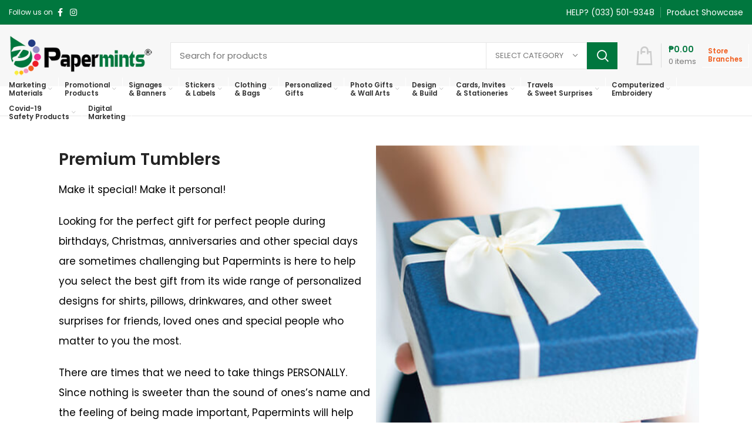

--- FILE ---
content_type: text/html; charset=UTF-8
request_url: https://papermints.ph/personalized-gifts-premium-tumblers/
body_size: 466752
content:
<!DOCTYPE html>
<html lang="en-US">
<head>
	<meta charset="UTF-8">
	<meta name="viewport" content="width=device-width, initial-scale=1.0, maximum-scale=1.0, user-scalable=no">
	<link rel="profile" href="https://gmpg.org/xfn/11">
	<link rel="pingback" href="https://papermints.ph/xmlrpc.php">

			<script>window.MSInputMethodContext && document.documentMode && document.write('<script src="https://papermints.ph/wp-content/themes/woodmart/js/libs/ie11CustomProperties.min.js"><\/script>');</script>
		<title>Personalized Gifts &#8211; Premium Tumblers &#8211; Papermints</title><link rel="preload" as="style" href="https://fonts.googleapis.com/css?family=Poppins%3A400%2C600%2C500%7CRoboto%3A100%2C100italic%2C200%2C200italic%2C300%2C300italic%2C400%2C400italic%2C500%2C500italic%2C600%2C600italic%2C700%2C700italic%2C800%2C800italic%2C900%2C900italic%7CRoboto%20Slab%3A100%2C100italic%2C200%2C200italic%2C300%2C300italic%2C400%2C400italic%2C500%2C500italic%2C600%2C600italic%2C700%2C700italic%2C800%2C800italic%2C900%2C900italic&#038;display=swap" /><link rel="stylesheet" href="https://fonts.googleapis.com/css?family=Poppins%3A400%2C600%2C500%7CRoboto%3A100%2C100italic%2C200%2C200italic%2C300%2C300italic%2C400%2C400italic%2C500%2C500italic%2C600%2C600italic%2C700%2C700italic%2C800%2C800italic%2C900%2C900italic%7CRoboto%20Slab%3A100%2C100italic%2C200%2C200italic%2C300%2C300italic%2C400%2C400italic%2C500%2C500italic%2C600%2C600italic%2C700%2C700italic%2C800%2C800italic%2C900%2C900italic&#038;display=swap" media="print" onload="this.media='all'" /><noscript><link rel="stylesheet" href="https://fonts.googleapis.com/css?family=Poppins%3A400%2C600%2C500%7CRoboto%3A100%2C100italic%2C200%2C200italic%2C300%2C300italic%2C400%2C400italic%2C500%2C500italic%2C600%2C600italic%2C700%2C700italic%2C800%2C800italic%2C900%2C900italic%7CRoboto%20Slab%3A100%2C100italic%2C200%2C200italic%2C300%2C300italic%2C400%2C400italic%2C500%2C500italic%2C600%2C600italic%2C700%2C700italic%2C800%2C800italic%2C900%2C900italic&#038;display=swap" /></noscript>
<meta name='robots' content='max-image-preview:large' />
<link rel='dns-prefetch' href='//fonts.googleapis.com' />
<link href='https://fonts.gstatic.com' crossorigin rel='preconnect' />
<link rel="alternate" type="application/rss+xml" title="Papermints &raquo; Feed" href="https://papermints.ph/feed/" />
<link rel="alternate" type="application/rss+xml" title="Papermints &raquo; Comments Feed" href="https://papermints.ph/comments/feed/" />
<link rel="alternate" title="oEmbed (JSON)" type="application/json+oembed" href="https://papermints.ph/wp-json/oembed/1.0/embed?url=https%3A%2F%2Fpapermints.ph%2Fpersonalized-gifts-premium-tumblers%2F" />
<link rel="alternate" title="oEmbed (XML)" type="text/xml+oembed" href="https://papermints.ph/wp-json/oembed/1.0/embed?url=https%3A%2F%2Fpapermints.ph%2Fpersonalized-gifts-premium-tumblers%2F&#038;format=xml" />
<style id='wp-img-auto-sizes-contain-inline-css' type='text/css'>
img:is([sizes=auto i],[sizes^="auto," i]){contain-intrinsic-size:3000px 1500px}
/*# sourceURL=wp-img-auto-sizes-contain-inline-css */
</style>
<link rel='stylesheet' id='wp-block-library-css' href='https://papermints.ph/wp-includes/css/dist/block-library/style.min.css?ver=6.9' type='text/css' media='all' />
<style id='global-styles-inline-css' type='text/css'>
:root{--wp--preset--aspect-ratio--square: 1;--wp--preset--aspect-ratio--4-3: 4/3;--wp--preset--aspect-ratio--3-4: 3/4;--wp--preset--aspect-ratio--3-2: 3/2;--wp--preset--aspect-ratio--2-3: 2/3;--wp--preset--aspect-ratio--16-9: 16/9;--wp--preset--aspect-ratio--9-16: 9/16;--wp--preset--color--black: #000000;--wp--preset--color--cyan-bluish-gray: #abb8c3;--wp--preset--color--white: #ffffff;--wp--preset--color--pale-pink: #f78da7;--wp--preset--color--vivid-red: #cf2e2e;--wp--preset--color--luminous-vivid-orange: #ff6900;--wp--preset--color--luminous-vivid-amber: #fcb900;--wp--preset--color--light-green-cyan: #7bdcb5;--wp--preset--color--vivid-green-cyan: #00d084;--wp--preset--color--pale-cyan-blue: #8ed1fc;--wp--preset--color--vivid-cyan-blue: #0693e3;--wp--preset--color--vivid-purple: #9b51e0;--wp--preset--gradient--vivid-cyan-blue-to-vivid-purple: linear-gradient(135deg,rgb(6,147,227) 0%,rgb(155,81,224) 100%);--wp--preset--gradient--light-green-cyan-to-vivid-green-cyan: linear-gradient(135deg,rgb(122,220,180) 0%,rgb(0,208,130) 100%);--wp--preset--gradient--luminous-vivid-amber-to-luminous-vivid-orange: linear-gradient(135deg,rgb(252,185,0) 0%,rgb(255,105,0) 100%);--wp--preset--gradient--luminous-vivid-orange-to-vivid-red: linear-gradient(135deg,rgb(255,105,0) 0%,rgb(207,46,46) 100%);--wp--preset--gradient--very-light-gray-to-cyan-bluish-gray: linear-gradient(135deg,rgb(238,238,238) 0%,rgb(169,184,195) 100%);--wp--preset--gradient--cool-to-warm-spectrum: linear-gradient(135deg,rgb(74,234,220) 0%,rgb(151,120,209) 20%,rgb(207,42,186) 40%,rgb(238,44,130) 60%,rgb(251,105,98) 80%,rgb(254,248,76) 100%);--wp--preset--gradient--blush-light-purple: linear-gradient(135deg,rgb(255,206,236) 0%,rgb(152,150,240) 100%);--wp--preset--gradient--blush-bordeaux: linear-gradient(135deg,rgb(254,205,165) 0%,rgb(254,45,45) 50%,rgb(107,0,62) 100%);--wp--preset--gradient--luminous-dusk: linear-gradient(135deg,rgb(255,203,112) 0%,rgb(199,81,192) 50%,rgb(65,88,208) 100%);--wp--preset--gradient--pale-ocean: linear-gradient(135deg,rgb(255,245,203) 0%,rgb(182,227,212) 50%,rgb(51,167,181) 100%);--wp--preset--gradient--electric-grass: linear-gradient(135deg,rgb(202,248,128) 0%,rgb(113,206,126) 100%);--wp--preset--gradient--midnight: linear-gradient(135deg,rgb(2,3,129) 0%,rgb(40,116,252) 100%);--wp--preset--font-size--small: 13px;--wp--preset--font-size--medium: 20px;--wp--preset--font-size--large: 36px;--wp--preset--font-size--x-large: 42px;--wp--preset--spacing--20: 0.44rem;--wp--preset--spacing--30: 0.67rem;--wp--preset--spacing--40: 1rem;--wp--preset--spacing--50: 1.5rem;--wp--preset--spacing--60: 2.25rem;--wp--preset--spacing--70: 3.38rem;--wp--preset--spacing--80: 5.06rem;--wp--preset--shadow--natural: 6px 6px 9px rgba(0, 0, 0, 0.2);--wp--preset--shadow--deep: 12px 12px 50px rgba(0, 0, 0, 0.4);--wp--preset--shadow--sharp: 6px 6px 0px rgba(0, 0, 0, 0.2);--wp--preset--shadow--outlined: 6px 6px 0px -3px rgb(255, 255, 255), 6px 6px rgb(0, 0, 0);--wp--preset--shadow--crisp: 6px 6px 0px rgb(0, 0, 0);}:where(.is-layout-flex){gap: 0.5em;}:where(.is-layout-grid){gap: 0.5em;}body .is-layout-flex{display: flex;}.is-layout-flex{flex-wrap: wrap;align-items: center;}.is-layout-flex > :is(*, div){margin: 0;}body .is-layout-grid{display: grid;}.is-layout-grid > :is(*, div){margin: 0;}:where(.wp-block-columns.is-layout-flex){gap: 2em;}:where(.wp-block-columns.is-layout-grid){gap: 2em;}:where(.wp-block-post-template.is-layout-flex){gap: 1.25em;}:where(.wp-block-post-template.is-layout-grid){gap: 1.25em;}.has-black-color{color: var(--wp--preset--color--black) !important;}.has-cyan-bluish-gray-color{color: var(--wp--preset--color--cyan-bluish-gray) !important;}.has-white-color{color: var(--wp--preset--color--white) !important;}.has-pale-pink-color{color: var(--wp--preset--color--pale-pink) !important;}.has-vivid-red-color{color: var(--wp--preset--color--vivid-red) !important;}.has-luminous-vivid-orange-color{color: var(--wp--preset--color--luminous-vivid-orange) !important;}.has-luminous-vivid-amber-color{color: var(--wp--preset--color--luminous-vivid-amber) !important;}.has-light-green-cyan-color{color: var(--wp--preset--color--light-green-cyan) !important;}.has-vivid-green-cyan-color{color: var(--wp--preset--color--vivid-green-cyan) !important;}.has-pale-cyan-blue-color{color: var(--wp--preset--color--pale-cyan-blue) !important;}.has-vivid-cyan-blue-color{color: var(--wp--preset--color--vivid-cyan-blue) !important;}.has-vivid-purple-color{color: var(--wp--preset--color--vivid-purple) !important;}.has-black-background-color{background-color: var(--wp--preset--color--black) !important;}.has-cyan-bluish-gray-background-color{background-color: var(--wp--preset--color--cyan-bluish-gray) !important;}.has-white-background-color{background-color: var(--wp--preset--color--white) !important;}.has-pale-pink-background-color{background-color: var(--wp--preset--color--pale-pink) !important;}.has-vivid-red-background-color{background-color: var(--wp--preset--color--vivid-red) !important;}.has-luminous-vivid-orange-background-color{background-color: var(--wp--preset--color--luminous-vivid-orange) !important;}.has-luminous-vivid-amber-background-color{background-color: var(--wp--preset--color--luminous-vivid-amber) !important;}.has-light-green-cyan-background-color{background-color: var(--wp--preset--color--light-green-cyan) !important;}.has-vivid-green-cyan-background-color{background-color: var(--wp--preset--color--vivid-green-cyan) !important;}.has-pale-cyan-blue-background-color{background-color: var(--wp--preset--color--pale-cyan-blue) !important;}.has-vivid-cyan-blue-background-color{background-color: var(--wp--preset--color--vivid-cyan-blue) !important;}.has-vivid-purple-background-color{background-color: var(--wp--preset--color--vivid-purple) !important;}.has-black-border-color{border-color: var(--wp--preset--color--black) !important;}.has-cyan-bluish-gray-border-color{border-color: var(--wp--preset--color--cyan-bluish-gray) !important;}.has-white-border-color{border-color: var(--wp--preset--color--white) !important;}.has-pale-pink-border-color{border-color: var(--wp--preset--color--pale-pink) !important;}.has-vivid-red-border-color{border-color: var(--wp--preset--color--vivid-red) !important;}.has-luminous-vivid-orange-border-color{border-color: var(--wp--preset--color--luminous-vivid-orange) !important;}.has-luminous-vivid-amber-border-color{border-color: var(--wp--preset--color--luminous-vivid-amber) !important;}.has-light-green-cyan-border-color{border-color: var(--wp--preset--color--light-green-cyan) !important;}.has-vivid-green-cyan-border-color{border-color: var(--wp--preset--color--vivid-green-cyan) !important;}.has-pale-cyan-blue-border-color{border-color: var(--wp--preset--color--pale-cyan-blue) !important;}.has-vivid-cyan-blue-border-color{border-color: var(--wp--preset--color--vivid-cyan-blue) !important;}.has-vivid-purple-border-color{border-color: var(--wp--preset--color--vivid-purple) !important;}.has-vivid-cyan-blue-to-vivid-purple-gradient-background{background: var(--wp--preset--gradient--vivid-cyan-blue-to-vivid-purple) !important;}.has-light-green-cyan-to-vivid-green-cyan-gradient-background{background: var(--wp--preset--gradient--light-green-cyan-to-vivid-green-cyan) !important;}.has-luminous-vivid-amber-to-luminous-vivid-orange-gradient-background{background: var(--wp--preset--gradient--luminous-vivid-amber-to-luminous-vivid-orange) !important;}.has-luminous-vivid-orange-to-vivid-red-gradient-background{background: var(--wp--preset--gradient--luminous-vivid-orange-to-vivid-red) !important;}.has-very-light-gray-to-cyan-bluish-gray-gradient-background{background: var(--wp--preset--gradient--very-light-gray-to-cyan-bluish-gray) !important;}.has-cool-to-warm-spectrum-gradient-background{background: var(--wp--preset--gradient--cool-to-warm-spectrum) !important;}.has-blush-light-purple-gradient-background{background: var(--wp--preset--gradient--blush-light-purple) !important;}.has-blush-bordeaux-gradient-background{background: var(--wp--preset--gradient--blush-bordeaux) !important;}.has-luminous-dusk-gradient-background{background: var(--wp--preset--gradient--luminous-dusk) !important;}.has-pale-ocean-gradient-background{background: var(--wp--preset--gradient--pale-ocean) !important;}.has-electric-grass-gradient-background{background: var(--wp--preset--gradient--electric-grass) !important;}.has-midnight-gradient-background{background: var(--wp--preset--gradient--midnight) !important;}.has-small-font-size{font-size: var(--wp--preset--font-size--small) !important;}.has-medium-font-size{font-size: var(--wp--preset--font-size--medium) !important;}.has-large-font-size{font-size: var(--wp--preset--font-size--large) !important;}.has-x-large-font-size{font-size: var(--wp--preset--font-size--x-large) !important;}
/*# sourceURL=global-styles-inline-css */
</style>

<style id='classic-theme-styles-inline-css' type='text/css'>
/*! This file is auto-generated */
.wp-block-button__link{color:#fff;background-color:#32373c;border-radius:9999px;box-shadow:none;text-decoration:none;padding:calc(.667em + 2px) calc(1.333em + 2px);font-size:1.125em}.wp-block-file__button{background:#32373c;color:#fff;text-decoration:none}
/*# sourceURL=/wp-includes/css/classic-themes.min.css */
</style>
<link rel='stylesheet' id='rs-plugin-settings-css' href='https://papermints.ph/wp-content/plugins/revslider/public/assets/css/rs6.css?ver=6.4.11' type='text/css' media='all' />
<style id='rs-plugin-settings-inline-css' type='text/css'>
#rs-demo-id {}
/*# sourceURL=rs-plugin-settings-inline-css */
</style>
<style id='woocommerce-inline-inline-css' type='text/css'>
.woocommerce form .form-row .required { visibility: visible; }
/*# sourceURL=woocommerce-inline-inline-css */
</style>
<link rel='stylesheet' id='wc-gateway-ppec-frontend-css' href='https://papermints.ph/wp-content/plugins/woocommerce-gateway-paypal-express-checkout/assets/css/wc-gateway-ppec-frontend.css?ver=2.1.3' type='text/css' media='all' />
<link rel='stylesheet' id='elementor-icons-css' href='https://papermints.ph/wp-content/plugins/elementor/assets/lib/eicons/css/elementor-icons.min.css?ver=5.12.0' type='text/css' media='all' />
<link rel='stylesheet' id='elementor-frontend-css' href='https://papermints.ph/wp-content/plugins/elementor/assets/css/frontend.min.css?ver=3.4.2' type='text/css' media='all' />
<style id='elementor-frontend-inline-css' type='text/css'>
@font-face{font-family:eicons;src:url(https://papermints.ph/wp-content/plugins/elementor/assets/lib/eicons/fonts/eicons.eot?5.10.0);src:url(https://papermints.ph/wp-content/plugins/elementor/assets/lib/eicons/fonts/eicons.eot?5.10.0#iefix) format("embedded-opentype"),url(https://papermints.ph/wp-content/plugins/elementor/assets/lib/eicons/fonts/eicons.woff2?5.10.0) format("woff2"),url(https://papermints.ph/wp-content/plugins/elementor/assets/lib/eicons/fonts/eicons.woff?5.10.0) format("woff"),url(https://papermints.ph/wp-content/plugins/elementor/assets/lib/eicons/fonts/eicons.ttf?5.10.0) format("truetype"),url(https://papermints.ph/wp-content/plugins/elementor/assets/lib/eicons/fonts/eicons.svg?5.10.0#eicon) format("svg");font-weight:400;font-style:normal}
/*# sourceURL=elementor-frontend-inline-css */
</style>
<link rel='stylesheet' id='elementor-post-10452-css' href='https://papermints.ph/wp-content/uploads/elementor/css/post-10452.css?ver=1630311235' type='text/css' media='all' />
<link rel='stylesheet' id='elementor-post-18022-css' href='https://papermints.ph/wp-content/uploads/elementor/css/post-18022.css?ver=1634783484' type='text/css' media='all' />
<link rel='stylesheet' id='yith_ywraq_frontend-css' href='https://papermints.ph/wp-content/plugins/yith-woocommerce-request-a-quote-premium/assets/css/ywraq-frontend.css?ver=3.1.6' type='text/css' media='all' />
<style id='yith_ywraq_frontend-inline-css' type='text/css'>
.woocommerce .add-request-quote-button.button, .woocommerce .add-request-quote-button-addons.button{
    background-color: #0066b4!important;
    color: #ffffff!important;
}
.woocommerce .add-request-quote-button.button:hover,  .woocommerce .add-request-quote-button-addons.button:hover{
    background-color: #044a80!important;
    color: #ffffff!important;
}

#ywraq_checkout_quote.button{
	background: #0066b4;
    color: #ffffff;
    border: 1px solid #ffffff;
}

#ywraq_checkout_quote.button:hover{
	background: #044a80;
    color: #ffffff;
    border: 1px solid #ffffff;
}
.woocommerce.single-product button.single_add_to_cart_button.button {margin-right: 5px;}
	.woocommerce.single-product .product .yith-ywraq-add-to-quote { display: inline-block; line-height: normal; vertical-align: middle; }
	
/*# sourceURL=yith_ywraq_frontend-inline-css */
</style>
<link rel='stylesheet' id='e-animations-css' href='https://papermints.ph/wp-content/plugins/elementor/assets/lib/animations/animations.min.css?ver=3.4.2' type='text/css' media='all' />
<link rel='stylesheet' id='bootstrap-css' href='https://papermints.ph/wp-content/themes/woodmart/css/bootstrap.min.css?ver=6.0.4' type='text/css' media='all' />
<link rel='stylesheet' id='woodmart-style-css' href='https://papermints.ph/wp-content/themes/woodmart/css/parts/base.min.css?ver=6.0.4' type='text/css' media='all' />
<link rel='stylesheet' id='wd-wp-gutenberg-css' href='https://papermints.ph/wp-content/themes/woodmart/css/parts/wp-gutenberg.min.css?ver=6.0.4' type='text/css' media='all' />
<link rel='stylesheet' id='wd-wpcf7-css' href='https://papermints.ph/wp-content/themes/woodmart/css/parts/int-wpcf7.min.css?ver=6.0.4' type='text/css' media='all' />
<link rel='stylesheet' id='wd-mc4wp-css' href='https://papermints.ph/wp-content/themes/woodmart/css/parts/int-mc4wp.min.css?ver=6.0.4' type='text/css' media='all' />
<link rel='stylesheet' id='wd-woo-paypal-express-css' href='https://papermints.ph/wp-content/themes/woodmart/css/parts/int-woo-paypal-express.min.css?ver=6.0.4' type='text/css' media='all' />
<link rel='stylesheet' id='wd-revolution-slider-css' href='https://papermints.ph/wp-content/themes/woodmart/css/parts/int-revolution-slider.min.css?ver=6.0.4' type='text/css' media='all' />
<link rel='stylesheet' id='wd-woo-yith-req-quote-css' href='https://papermints.ph/wp-content/themes/woodmart/css/parts/int-woo-yith-req-quote.min.css?ver=6.0.4' type='text/css' media='all' />
<link rel='stylesheet' id='wd-elementor-base-css' href='https://papermints.ph/wp-content/themes/woodmart/css/parts/int-elementor-base.min.css?ver=6.0.4' type='text/css' media='all' />
<link rel='stylesheet' id='wd-woocommerce-base-css' href='https://papermints.ph/wp-content/themes/woodmart/css/parts/woocommerce-base.min.css?ver=6.0.4' type='text/css' media='all' />
<link rel='stylesheet' id='wd-social-icons-css' href='https://papermints.ph/wp-content/themes/woodmart/css/parts/el-social-icons.min.css?ver=6.0.4' type='text/css' media='all' />
<link rel='stylesheet' id='wd-info-box-css' href='https://papermints.ph/wp-content/themes/woodmart/css/parts/el-info-box.min.css?ver=6.0.4' type='text/css' media='all' />
<link rel='stylesheet' id='wd-scroll-top-css' href='https://papermints.ph/wp-content/themes/woodmart/css/parts/opt-scrolltotop.min.css?ver=6.0.4' type='text/css' media='all' />
<link rel='stylesheet' id='xts-style-header_646537-css' href='https://papermints.ph/wp-content/uploads/2021/09/xts-header_646537-1630989023.css?ver=6.0.4' type='text/css' media='all' />
<link rel='stylesheet' id='xts-style-theme_settings_default-css' href='https://papermints.ph/wp-content/uploads/2021/10/xts-theme_settings_default-1634715102.css?ver=6.0.4' type='text/css' media='all' />


<script type="text/javascript" src="https://papermints.ph/wp-includes/js/jquery/jquery.min.js?ver=3.7.1" id="jquery-core-js"></script>
<script type="text/javascript" src="https://papermints.ph/wp-includes/js/jquery/jquery-migrate.min.js?ver=3.4.1" id="jquery-migrate-js"></script>
<script type="text/javascript" src="https://papermints.ph/wp-content/plugins/revslider/public/assets/js/rbtools.min.js?ver=6.4.8" id="tp-tools-js"></script>
<script type="text/javascript" src="https://papermints.ph/wp-content/plugins/revslider/public/assets/js/rs6.min.js?ver=6.4.11" id="revmin-js"></script>
<script type="text/javascript" src="https://papermints.ph/wp-content/themes/woodmart/js/libs/device.min.js?ver=6.0.4" id="wd-device-library-js"></script>
<link rel="https://api.w.org/" href="https://papermints.ph/wp-json/" /><link rel="alternate" title="JSON" type="application/json" href="https://papermints.ph/wp-json/wp/v2/pages/18022" /><link rel="EditURI" type="application/rsd+xml" title="RSD" href="https://papermints.ph/xmlrpc.php?rsd" />
<meta name="generator" content="WordPress 6.9" />
<meta name="generator" content="WooCommerce 5.3.1" />
<link rel="canonical" href="https://papermints.ph/personalized-gifts-premium-tumblers/" />
<link rel='shortlink' href='https://papermints.ph/?p=18022' />
		<script type="text/javascript">
			//<![CDATA[
			var show_msg = '0';
			if (show_msg !== '0') {
				var options = {view_src: "View Source is disabled!", inspect_elem: "Inspect Element is disabled!", right_click: "Right click is disabled!", copy_cut_paste_content: "Cut/Copy/Paste is disabled!", image_drop: "Image Drag-n-Drop is disabled!" }
			} else {
				var options = '';
			}

         	function nocontextmenu(e) { return false; }
         	document.oncontextmenu = nocontextmenu;
         	document.ondragstart = function() { return false;}

			document.onmousedown = function (event) {
				event = (event || window.event);
				if (event.keyCode === 123) {
					if (show_msg !== '0') {show_toast('inspect_elem');}
					return false;
				}
			}
			document.onkeydown = function (event) {
				event = (event || window.event);
				//alert(event.keyCode);   return false;
				if (event.keyCode === 123 ||
						event.ctrlKey && event.shiftKey && event.keyCode === 73 ||
						event.ctrlKey && event.shiftKey && event.keyCode === 75) {
					if (show_msg !== '0') {show_toast('inspect_elem');}
					return false;
				}
				if (event.ctrlKey && event.keyCode === 85) {
					if (show_msg !== '0') {show_toast('view_src');}
					return false;
				}
			}
			function addMultiEventListener(element, eventNames, listener) {
				var events = eventNames.split(' ');
				for (var i = 0, iLen = events.length; i < iLen; i++) {
					element.addEventListener(events[i], function (e) {
						e.preventDefault();
						if (show_msg !== '0') {
							show_toast(listener);
						}
					});
				}
			}
			addMultiEventListener(document, 'contextmenu', 'right_click');
			addMultiEventListener(document, 'cut copy paste print', 'copy_cut_paste_content');
			addMultiEventListener(document, 'drag drop', 'image_drop');
			function show_toast(text) {
				var x = document.getElementById("amm_drcfw_toast_msg");
				x.innerHTML = eval('options.' + text);
				x.className = "show";
				setTimeout(function () {
					x.className = x.className.replace("show", "")
				}, 3000);
			}
		//]]>
		</script>
		<style type="text/css">body * :not(input):not(textarea){user-select:none !important; -webkit-touch-callout: none !important;  -webkit-user-select: none !important; -moz-user-select:none !important; -khtml-user-select:none !important; -ms-user-select: none !important;}#amm_drcfw_toast_msg{visibility:hidden;min-width:250px;margin-left:-125px;background-color:#333;color:#fff;text-align:center;border-radius:2px;padding:16px;position:fixed;z-index:999;left:50%;bottom:30px;font-size:17px}#amm_drcfw_toast_msg.show{visibility:visible;-webkit-animation:fadein .5s,fadeout .5s 2.5s;animation:fadein .5s,fadeout .5s 2.5s}@-webkit-keyframes fadein{from{bottom:0;opacity:0}to{bottom:30px;opacity:1}}@keyframes fadein{from{bottom:0;opacity:0}to{bottom:30px;opacity:1}}@-webkit-keyframes fadeout{from{bottom:30px;opacity:1}to{bottom:0;opacity:0}}@keyframes fadeout{from{bottom:30px;opacity:1}to{bottom:0;opacity:0}}</style>
		<meta name="theme-color" content="">			
						<noscript><style>.woocommerce-product-gallery{ opacity: 1 !important; }</style></noscript>
	<meta name="generator" content="Powered by Slider Revolution 6.4.11 - responsive, Mobile-Friendly Slider Plugin for WordPress with comfortable drag and drop interface." />
<link rel="icon" href="https://papermints.ph/wp-content/uploads/2021/05/favicon-150x150.png" sizes="32x32" />
<link rel="icon" href="https://papermints.ph/wp-content/uploads/2021/05/favicon.png" sizes="192x192" />
<link rel="apple-touch-icon" href="https://papermints.ph/wp-content/uploads/2021/05/favicon.png" />
<meta name="msapplication-TileImage" content="https://papermints.ph/wp-content/uploads/2021/05/favicon.png" />
<script type="text/javascript">function setREVStartSize(e){
			//window.requestAnimationFrame(function() {				 
				window.RSIW = window.RSIW===undefined ? window.innerWidth : window.RSIW;	
				window.RSIH = window.RSIH===undefined ? window.innerHeight : window.RSIH;	
				try {								
					var pw = document.getElementById(e.c).parentNode.offsetWidth,
						newh;
					pw = pw===0 || isNaN(pw) ? window.RSIW : pw;
					e.tabw = e.tabw===undefined ? 0 : parseInt(e.tabw);
					e.thumbw = e.thumbw===undefined ? 0 : parseInt(e.thumbw);
					e.tabh = e.tabh===undefined ? 0 : parseInt(e.tabh);
					e.thumbh = e.thumbh===undefined ? 0 : parseInt(e.thumbh);
					e.tabhide = e.tabhide===undefined ? 0 : parseInt(e.tabhide);
					e.thumbhide = e.thumbhide===undefined ? 0 : parseInt(e.thumbhide);
					e.mh = e.mh===undefined || e.mh=="" || e.mh==="auto" ? 0 : parseInt(e.mh,0);		
					if(e.layout==="fullscreen" || e.l==="fullscreen") 						
						newh = Math.max(e.mh,window.RSIH);					
					else{					
						e.gw = Array.isArray(e.gw) ? e.gw : [e.gw];
						for (var i in e.rl) if (e.gw[i]===undefined || e.gw[i]===0) e.gw[i] = e.gw[i-1];					
						e.gh = e.el===undefined || e.el==="" || (Array.isArray(e.el) && e.el.length==0)? e.gh : e.el;
						e.gh = Array.isArray(e.gh) ? e.gh : [e.gh];
						for (var i in e.rl) if (e.gh[i]===undefined || e.gh[i]===0) e.gh[i] = e.gh[i-1];
											
						var nl = new Array(e.rl.length),
							ix = 0,						
							sl;					
						e.tabw = e.tabhide>=pw ? 0 : e.tabw;
						e.thumbw = e.thumbhide>=pw ? 0 : e.thumbw;
						e.tabh = e.tabhide>=pw ? 0 : e.tabh;
						e.thumbh = e.thumbhide>=pw ? 0 : e.thumbh;					
						for (var i in e.rl) nl[i] = e.rl[i]<window.RSIW ? 0 : e.rl[i];
						sl = nl[0];									
						for (var i in nl) if (sl>nl[i] && nl[i]>0) { sl = nl[i]; ix=i;}															
						var m = pw>(e.gw[ix]+e.tabw+e.thumbw) ? 1 : (pw-(e.tabw+e.thumbw)) / (e.gw[ix]);					
						newh =  (e.gh[ix] * m) + (e.tabh + e.thumbh);
					}				
					if(window.rs_init_css===undefined) window.rs_init_css = document.head.appendChild(document.createElement("style"));					
					document.getElementById(e.c).height = newh+"px";
					window.rs_init_css.innerHTML += "#"+e.c+"_wrapper { height: "+newh+"px }";				
				} catch(e){
					console.log("Failure at Presize of Slider:" + e)
				}					   
			//});
		  };</script>
<style>
		
		</style></head>

<body data-rsssl=1 class="wp-singular page-template-default page page-id-18022 wp-theme-woodmart theme-woodmart woocommerce-no-js wrapper-custom  categories-accordion-on woodmart-ajax-shop-on offcanvas-sidebar-mobile offcanvas-sidebar-tablet elementor-default elementor-kit-10452 elementor-page elementor-page-18022">
				
		
	<div class="website-wrapper">

		
			<!-- HEADER -->
							<header class="whb-header whb-sticky-shadow whb-scroll-slide whb-sticky-clone whb-hide-on-scroll">
					<div class="whb-main-header">
	
<div class="whb-row whb-top-bar whb-not-sticky-row whb-with-bg whb-border-fullwidth whb-color-light whb-flex-flex-middle whb-hidden-mobile">
	<div class="container">
		<div class="whb-flex-row whb-top-bar-inner">
			<div class="whb-column whb-col-left whb-visible-lg">
	
<div class="wd-header-text set-cont-mb-s reset-last-child bwpm">Follow us on</div>

			<div class="wd-social-icons text-left icons-design-default icons-size- color-scheme-light social-follow social-form-circle">
									<a rel="noopener noreferrer nofollow" href="https://www.facebook.com/papermints.philippines" target="_blank" class=" wd-social-icon social-facebook">
						<span class="wd-icon"></span>
											</a>
				
				
				
									<a rel="noopener noreferrer nofollow" href="#" target="_blank" class=" wd-social-icon social-instagram">
						<span class="wd-icon"></span>
											</a>
				
				
				
				
				
				
				
				
				
				
				
				
				
				
								
								
				
								
				
			</div>

		</div>
<div class="whb-column whb-col-center whb-visible-lg whb-empty-column">
	</div>
<div class="whb-column whb-col-right whb-visible-lg">
				<div class="info-box-wrapper ">
				<div id="wd-6959e922276b8" class=" cursor-pointer wd-info-box text-left box-icon-align-left box-style-base color-scheme- wd-bg- bwicon1"  >
											<div class="box-icon-wrapper  box-with-icon box-icon-simple">
							<div class="info-box-icon">

							
																	<div class="info-svg-wrapper info-icon" style="width: 27px;height: 30px;"></div>																
							
							</div>
						</div>
										<div class="info-box-content">
												<div class="info-box-inner set-cont-mb-s reset-last-child">
							<p>HELP? (033) 501-9348</p>
						</div>

												
					</div>

					<style>#wd-6959e922276b8 .info-box-title {color: rgba(255, 255, 255,1) !important;}#wd-6959e922276b8 .info-box-inner {color: rgba(255, 255, 255,1) !important;}</style>				</div>
			</div>
		<div class="wd-header-divider whb-divider-default "></div>			<div class="info-box-wrapper ">
				<div id="wd-6959e92228662" class=" cursor-pointer wd-info-box text-left box-icon-align-left box-style-base color-scheme- wd-bg-"  onclick="window.location.href=&quot;https://papermints.ph/product-showcase/&quot;"  >
										<div class="info-box-content">
												<div class="info-box-inner set-cont-mb-s reset-last-child">
							<p>Product Showcase</p>
						</div>

												
					</div>

					<style>#wd-6959e92228662 .info-box-title {color: rgba(255, 255, 255,1) !important;}#wd-6959e92228662 .info-box-inner {color: rgba(255, 255, 255,1) !important;}</style>				</div>
			</div>
		</div>
<div class="whb-column whb-col-mobile whb-hidden-lg">
	
			<div class="wd-social-icons text-center icons-design-default icons-size- color-scheme-dark social-share social-form-circle">
									<a rel="noopener noreferrer nofollow" href="https://www.facebook.com/sharer/sharer.php?u=https://papermints.ph/personalized-gifts-premium-tumblers/" target="_blank" class=" wd-social-icon social-facebook">
						<span class="wd-icon"></span>
											</a>
				
									<a rel="noopener noreferrer nofollow" href="https://twitter.com/share?url=https://papermints.ph/personalized-gifts-premium-tumblers/" target="_blank" class=" wd-social-icon social-twitter">
						<span class="wd-icon"></span>
											</a>
				
				
				
				
									<a rel="noopener noreferrer nofollow" href="https://pinterest.com/pin/create/button/?url=https://papermints.ph/personalized-gifts-premium-tumblers/&media=https://papermints.ph/wp-includes/images/media/default.svg&description=Personalized+Gifts+%26%238211%3B+Premium+Tumblers" target="_blank" class=" wd-social-icon social-pinterest">
						<span class="wd-icon"></span>
											</a>
				
				
									<a rel="noopener noreferrer nofollow" href="https://www.linkedin.com/shareArticle?mini=true&url=https://papermints.ph/personalized-gifts-premium-tumblers/" target="_blank" class=" wd-social-icon social-linkedin">
						<span class="wd-icon"></span>
											</a>
				
				
				
				
				
				
				
				
				
				
								
								
				
									<a rel="noopener noreferrer nofollow" href="https://telegram.me/share/url?url=https://papermints.ph/personalized-gifts-premium-tumblers/" target="_blank" class=" wd-social-icon social-tg">
						<span class="wd-icon"></span>
											</a>
								
				
			</div>

		</div>
		</div>
	</div>
</div>

<div class="whb-row whb-general-header whb-not-sticky-row whb-with-bg whb-without-border whb-color-dark whb-flex-flex-middle">
	<div class="container">
		<div class="whb-flex-row whb-general-header-inner">
			<div class="whb-column whb-col-left whb-visible-lg">
	<div class="site-logo 
">
	<a href="https://papermints.ph/" class="wd-logo wd-main-logo" rel="home">
		<img src="https://papermints.ph/wp-content/uploads/2021/05/Papermints-Logo.png" alt="Papermints" style="max-width: 245px;" />	</a>
	</div>
</div>
<div class="whb-column whb-col-center whb-visible-lg">
	<div class="whb-space-element " style="width:10px;"></div>			<div class="wd-search-form wd-header-search-form">
								<form role="search" method="get" class="searchform  wd-with-cat wd-style-with-bg woodmart-ajax-search" action="https://papermints.ph/"  data-thumbnail="1" data-price="1" data-post_type="product" data-count="20" data-sku="0" data-symbols_count="3">
					<input type="text" class="s" placeholder="Search for products" value="" name="s" aria-label="Search" title="Search for products" />
					<input type="hidden" name="post_type" value="product">
								<div class="wd-search-cat wd-scroll">
				<input type="hidden" name="product_cat" value="0">
				<a href="#" rel="noffollow" data-val="0">
					<span>
						Select category					</span>
				</a>
				<div class="wd-dropdown wd-dropdown-search-cat wd-dropdown-menu wd-scroll-content wd-design-default">
					<ul class="wd-sub-menu">
						<li style="display:none;"><a href="#" data-val="0">Select category</a></li>
							<li class="cat-item cat-item-80"><a class="pf-value" href="https://papermints.ph/product-category/cards-invites-stationeries/" data-val="cards-invites-stationeries" data-title="Cards, Invites &amp; Stationeries" >Cards, Invites &amp; Stationeries</a>
<ul class='children'>
	<li class="cat-item cat-item-497"><a class="pf-value" href="https://papermints.ph/product-category/cards-invites-stationeries/baby-shop/" data-val="baby-shop" data-title="Baby Shop" >Baby Shop</a>
	<ul class='children'>
	<li class="cat-item cat-item-498"><a class="pf-value" href="https://papermints.ph/product-category/cards-invites-stationeries/baby-shop/baby-shower-invitation/" data-val="baby-shower-invitation" data-title="Baby Shower Invitation" >Baby Shower Invitation</a>
</li>
	<li class="cat-item cat-item-499"><a class="pf-value" href="https://papermints.ph/product-category/cards-invites-stationeries/baby-shop/christening-invitation/" data-val="christening-invitation" data-title="Christening Invitation" >Christening Invitation</a>
</li>
	</ul>
</li>
	<li class="cat-item cat-item-493"><a class="pf-value" href="https://papermints.ph/product-category/cards-invites-stationeries/birthday-cards-invites-stationeries/" data-val="birthday-cards-invites-stationeries" data-title="Birthday" >Birthday</a>
	<ul class='children'>
	<li class="cat-item cat-item-494"><a class="pf-value" href="https://papermints.ph/product-category/cards-invites-stationeries/birthday-cards-invites-stationeries/invitations/" data-val="invitations" data-title="Invitations" >Invitations</a>
</li>
	<li class="cat-item cat-item-495"><a class="pf-value" href="https://papermints.ph/product-category/cards-invites-stationeries/birthday-cards-invites-stationeries/thank-you-card-birthday-cards-invites-stationeries/" data-val="thank-you-card-birthday-cards-invites-stationeries" data-title="Thank You Card" >Thank You Card</a>
</li>
	</ul>
</li>
	<li class="cat-item cat-item-490"><a class="pf-value" href="https://papermints.ph/product-category/cards-invites-stationeries/other-celebrations/" data-val="other-celebrations" data-title="Other Celebrations" >Other Celebrations</a>
	<ul class='children'>
	<li class="cat-item cat-item-491"><a class="pf-value" href="https://papermints.ph/product-category/cards-invites-stationeries/other-celebrations/company-events/" data-val="company-events" data-title="Company Events" >Company Events</a>
</li>
	<li class="cat-item cat-item-492"><a class="pf-value" href="https://papermints.ph/product-category/cards-invites-stationeries/other-celebrations/school-events/" data-val="school-events" data-title="School Events" >School Events</a>
</li>
	</ul>
</li>
	<li class="cat-item cat-item-500"><a class="pf-value" href="https://papermints.ph/product-category/cards-invites-stationeries/stationery-shop/" data-val="stationery-shop" data-title="Stationery Shop" >Stationery Shop</a>
	<ul class='children'>
	<li class="cat-item cat-item-501"><a class="pf-value" href="https://papermints.ph/product-category/cards-invites-stationeries/stationery-shop/letter-head/" data-val="letter-head" data-title="Letter Head" >Letter Head</a>
</li>
	<li class="cat-item cat-item-503"><a class="pf-value" href="https://papermints.ph/product-category/cards-invites-stationeries/stationery-shop/note-card/" data-val="note-card" data-title="Note Card" >Note Card</a>
</li>
	<li class="cat-item cat-item-504"><a class="pf-value" href="https://papermints.ph/product-category/cards-invites-stationeries/stationery-shop/note-pads/" data-val="note-pads" data-title="Note Pads" >Note Pads</a>
</li>
	<li class="cat-item cat-item-505"><a class="pf-value" href="https://papermints.ph/product-category/cards-invites-stationeries/stationery-shop/prescription-pad-stationery-shop/" data-val="prescription-pad-stationery-shop" data-title="Prescription Pad" >Prescription Pad</a>
</li>
	<li class="cat-item cat-item-502"><a class="pf-value" href="https://papermints.ph/product-category/cards-invites-stationeries/stationery-shop/thank-you-card-stationery-shop/" data-val="thank-you-card-stationery-shop" data-title="Thank You Card" >Thank You Card</a>
</li>
	</ul>
</li>
	<li class="cat-item cat-item-474"><a class="pf-value" href="https://papermints.ph/product-category/cards-invites-stationeries/wedding-early-planning/" data-val="wedding-early-planning" data-title="Wedding Early Planning" >Wedding Early Planning</a>
	<ul class='children'>
	<li class="cat-item cat-item-476"><a class="pf-value" href="https://papermints.ph/product-category/cards-invites-stationeries/wedding-early-planning/bridal-shower-invitation/" data-val="bridal-shower-invitation" data-title="Bridal Shower Invitation" >Bridal Shower Invitation</a>
</li>
	<li class="cat-item cat-item-477"><a class="pf-value" href="https://papermints.ph/product-category/cards-invites-stationeries/wedding-early-planning/engagement-party-invitation/" data-val="engagement-party-invitation" data-title="Engagement Party Invitation" >Engagement Party Invitation</a>
</li>
	<li class="cat-item cat-item-475"><a class="pf-value" href="https://papermints.ph/product-category/cards-invites-stationeries/wedding-early-planning/save-the-date/" data-val="save-the-date" data-title="Save The Date" >Save The Date</a>
</li>
	</ul>
</li>
	<li class="cat-item cat-item-506"><a class="pf-value" href="https://papermints.ph/product-category/cards-invites-stationeries/wedding-essentials/" data-val="wedding-essentials" data-title="Wedding Essentials" >Wedding Essentials</a>
	<ul class='children'>
	<li class="cat-item cat-item-509"><a class="pf-value" href="https://papermints.ph/product-category/cards-invites-stationeries/wedding-essentials/dinner-menus/" data-val="dinner-menus" data-title="Dinner Menus" >Dinner Menus</a>
</li>
	<li class="cat-item cat-item-511"><a class="pf-value" href="https://papermints.ph/product-category/cards-invites-stationeries/wedding-essentials/mass-guide-handbook/" data-val="mass-guide-handbook" data-title="Mass Guide Handbook" >Mass Guide Handbook</a>
</li>
	<li class="cat-item cat-item-508"><a class="pf-value" href="https://papermints.ph/product-category/cards-invites-stationeries/wedding-essentials/place-cards/" data-val="place-cards" data-title="Place Cards" >Place Cards</a>
</li>
	<li class="cat-item cat-item-507"><a class="pf-value" href="https://papermints.ph/product-category/cards-invites-stationeries/wedding-essentials/wedding-programs/" data-val="wedding-programs" data-title="Wedding Programs" >Wedding Programs</a>
</li>
	<li class="cat-item cat-item-510"><a class="pf-value" href="https://papermints.ph/product-category/cards-invites-stationeries/wedding-essentials/welcome-sign/" data-val="welcome-sign" data-title="Welcome Sign" >Welcome Sign</a>
</li>
	</ul>
</li>
	<li class="cat-item cat-item-478"><a class="pf-value" href="https://papermints.ph/product-category/cards-invites-stationeries/wedding-invitation-suite/" data-val="wedding-invitation-suite" data-title="Wedding Invitation Suite" >Wedding Invitation Suite</a>
	<ul class='children'>
	<li class="cat-item cat-item-480"><a class="pf-value" href="https://papermints.ph/product-category/cards-invites-stationeries/wedding-invitation-suite/custom-envelopes/" data-val="custom-envelopes" data-title="Custom Envelopes" >Custom Envelopes</a>
</li>
	<li class="cat-item cat-item-482"><a class="pf-value" href="https://papermints.ph/product-category/cards-invites-stationeries/wedding-invitation-suite/reception-card/" data-val="reception-card" data-title="Reception Card" >Reception Card</a>
</li>
	<li class="cat-item cat-item-481"><a class="pf-value" href="https://papermints.ph/product-category/cards-invites-stationeries/wedding-invitation-suite/rsvp-card/" data-val="rsvp-card" data-title="RSVP Card" >RSVP Card</a>
</li>
	<li class="cat-item cat-item-479"><a class="pf-value" href="https://papermints.ph/product-category/cards-invites-stationeries/wedding-invitation-suite/wedding-invitations/" data-val="wedding-invitations" data-title="Wedding Invitations" >Wedding Invitations</a>
</li>
	</ul>
</li>
	<li class="cat-item cat-item-485"><a class="pf-value" href="https://papermints.ph/product-category/cards-invites-stationeries/wedding-keepsakes/" data-val="wedding-keepsakes" data-title="Wedding Keepsakes" >Wedding Keepsakes</a>
	<ul class='children'>
	<li class="cat-item cat-item-487"><a class="pf-value" href="https://papermints.ph/product-category/cards-invites-stationeries/wedding-keepsakes/canvas-print/" data-val="canvas-print" data-title="Canvas Print" >Canvas Print</a>
</li>
	<li class="cat-item cat-item-489"><a class="pf-value" href="https://papermints.ph/product-category/cards-invites-stationeries/wedding-keepsakes/custom-souvenirs/" data-val="custom-souvenirs" data-title="Custom Souvenirs" >Custom Souvenirs</a>
</li>
	<li class="cat-item cat-item-486"><a class="pf-value" href="https://papermints.ph/product-category/cards-invites-stationeries/wedding-keepsakes/thank-you-card/" data-val="thank-you-card" data-title="Thank You Card" >Thank You Card</a>
</li>
	</ul>
</li>
</ul>
</li>
	<li class="cat-item cat-item-85"><a class="pf-value" href="https://papermints.ph/product-category/clothing-bags/" data-val="clothing-bags" data-title="Clothing &amp; Bags" >Clothing &amp; Bags</a>
<ul class='children'>
	<li class="cat-item cat-item-377"><a class="pf-value" href="https://papermints.ph/product-category/clothing-bags/bags-clothing-bags/" data-val="bags-clothing-bags" data-title="Bags" >Bags</a>
	<ul class='children'>
	<li class="cat-item cat-item-381"><a class="pf-value" href="https://papermints.ph/product-category/clothing-bags/bags-clothing-bags/back-pack/" data-val="back-pack" data-title="Backpack" >Backpack</a>
</li>
	<li class="cat-item cat-item-379"><a class="pf-value" href="https://papermints.ph/product-category/clothing-bags/bags-clothing-bags/drawstring-bag-bags-clothing-bags/" data-val="drawstring-bag-bags-clothing-bags" data-title="Drawstring Bag" >Drawstring Bag</a>
</li>
	<li class="cat-item cat-item-382"><a class="pf-value" href="https://papermints.ph/product-category/clothing-bags/bags-clothing-bags/duffel-bag-bags-clothing-bags/" data-val="duffel-bag-bags-clothing-bags" data-title="Duffel Bag" >Duffel Bag</a>
</li>
	<li class="cat-item cat-item-672"><a class="pf-value" href="https://papermints.ph/product-category/clothing-bags/bags-clothing-bags/eco-bag-bags-clothing-bags/" data-val="eco-bag-bags-clothing-bags" data-title="Eco Bag" >Eco Bag</a>
</li>
	<li class="cat-item cat-item-380"><a class="pf-value" href="https://papermints.ph/product-category/clothing-bags/bags-clothing-bags/pouch-bag-bags-clothing-bags/" data-val="pouch-bag-bags-clothing-bags" data-title="Pouch Bag" >Pouch Bag</a>
</li>
	<li class="cat-item cat-item-378"><a class="pf-value" href="https://papermints.ph/product-category/clothing-bags/bags-clothing-bags/tote-bag-bags-clothing-bags/" data-val="tote-bag-bags-clothing-bags" data-title="Tote Bag" >Tote Bag</a>
</li>
	</ul>
</li>
	<li class="cat-item cat-item-91"><a class="pf-value" href="https://papermints.ph/product-category/clothing-bags/clothing/" data-val="clothing" data-title="Clothing" >Clothing</a>
	<ul class='children'>
	<li class="cat-item cat-item-374"><a class="pf-value" href="https://papermints.ph/product-category/clothing-bags/clothing/apron-clothing/" data-val="apron-clothing" data-title="Apron" >Apron</a>
</li>
	<li class="cat-item cat-item-373"><a class="pf-value" href="https://papermints.ph/product-category/clothing-bags/clothing/chef-coat/" data-val="chef-coat" data-title="Chef Coat" >Chef Coat</a>
</li>
	<li class="cat-item cat-item-654"><a class="pf-value" href="https://papermints.ph/product-category/clothing-bags/clothing/couple-hoodie/" data-val="couple-hoodie" data-title="Couple Hoodie" >Couple Hoodie</a>
</li>
	<li class="cat-item cat-item-653"><a class="pf-value" href="https://papermints.ph/product-category/clothing-bags/clothing/couple-t-shirt/" data-val="couple-t-shirt" data-title="Couple T-shirt" >Couple T-shirt</a>
</li>
	<li class="cat-item cat-item-371"><a class="pf-value" href="https://papermints.ph/product-category/clothing-bags/clothing/hoodie-clothing/" data-val="hoodie-clothing" data-title="Hoodie" >Hoodie</a>
</li>
	<li class="cat-item cat-item-372"><a class="pf-value" href="https://papermints.ph/product-category/clothing-bags/clothing/jacket/" data-val="jacket" data-title="Jacket" >Jacket</a>
</li>
	<li class="cat-item cat-item-370"><a class="pf-value" href="https://papermints.ph/product-category/clothing-bags/clothing/polo-shirt/" data-val="polo-shirt" data-title="Polo Shirt" >Polo Shirt</a>
</li>
	<li class="cat-item cat-item-376"><a class="pf-value" href="https://papermints.ph/product-category/clothing-bags/clothing/shirt-jack-uniform/" data-val="shirt-jack-uniform" data-title="Shirt Jack Uniform" >Shirt Jack Uniform</a>
</li>
	<li class="cat-item cat-item-375"><a class="pf-value" href="https://papermints.ph/product-category/clothing-bags/clothing/sports-jersey/" data-val="sports-jersey" data-title="Sports Jersey" >Sports Jersey</a>
</li>
	<li class="cat-item cat-item-369"><a class="pf-value" href="https://papermints.ph/product-category/clothing-bags/clothing/tshirt/" data-val="tshirt" data-title="Tshirt" >Tshirt</a>
		<ul class='children'>
	<li class="cat-item cat-item-673"><a class="pf-value" href="https://papermints.ph/product-category/clothing-bags/clothing/tshirt/statement-shirt-tshirt/" data-val="statement-shirt-tshirt" data-title="Statement Shirt" >Statement Shirt</a>
</li>
		</ul>
</li>
	</ul>
</li>
</ul>
</li>
	<li class="cat-item cat-item-81"><a class="pf-value" href="https://papermints.ph/product-category/computerized-embroidery/" data-val="computerized-embroidery" data-title="Computerized Embroidery" >Computerized Embroidery</a>
<ul class='children'>
	<li class="cat-item cat-item-519"><a class="pf-value" href="https://papermints.ph/product-category/computerized-embroidery/acrylic-sneeze-guard/" data-val="acrylic-sneeze-guard" data-title="Acrylic Sneeze Guard" >Acrylic Sneeze Guard</a>
</li>
	<li class="cat-item cat-item-522"><a class="pf-value" href="https://papermints.ph/product-category/computerized-embroidery/apron/" data-val="apron" data-title="Apron" >Apron</a>
</li>
	<li class="cat-item cat-item-195"><a class="pf-value" href="https://papermints.ph/product-category/computerized-embroidery/fleece-computerized-embroidery/" data-val="fleece-computerized-embroidery" data-title="Fleece" >Fleece</a>
</li>
	<li class="cat-item cat-item-523"><a class="pf-value" href="https://papermints.ph/product-category/computerized-embroidery/jackets/" data-val="jackets" data-title="Jackets" >Jackets</a>
</li>
	<li class="cat-item cat-item-196"><a class="pf-value" href="https://papermints.ph/product-category/computerized-embroidery/polo-shirt-computerized-embroidery/" data-val="polo-shirt-computerized-embroidery" data-title="Polo Shirt" >Polo Shirt</a>
</li>
	<li class="cat-item cat-item-521"><a class="pf-value" href="https://papermints.ph/product-category/computerized-embroidery/robe/" data-val="robe" data-title="Robe" >Robe</a>
</li>
	<li class="cat-item cat-item-520"><a class="pf-value" href="https://papermints.ph/product-category/computerized-embroidery/towels/" data-val="towels" data-title="Towels" >Towels</a>
</li>
	<li class="cat-item cat-item-194"><a class="pf-value" href="https://papermints.ph/product-category/computerized-embroidery/tshirts/" data-val="tshirts" data-title="Tshirts" >Tshirts</a>
</li>
</ul>
</li>
	<li class="cat-item cat-item-83"><a class="pf-value" href="https://papermints.ph/product-category/covid-19-products/" data-val="covid-19-products" data-title="Covid 19 Products" >Covid 19 Products</a>
<ul class='children'>
	<li class="cat-item cat-item-646"><a class="pf-value" href="https://papermints.ph/product-category/covid-19-products/acrylic-barriers/" data-val="acrylic-barriers" data-title="Acrylic Barriers" >Acrylic Barriers</a>
</li>
	<li class="cat-item cat-item-647"><a class="pf-value" href="https://papermints.ph/product-category/covid-19-products/alcohol-spray-covid-19-products/" data-val="alcohol-spray-covid-19-products" data-title="Alcohol Spray" >Alcohol Spray</a>
</li>
	<li class="cat-item cat-item-648"><a class="pf-value" href="https://papermints.ph/product-category/covid-19-products/clip-go-alcohol-spray-covid-19-products/" data-val="clip-go-alcohol-spray-covid-19-products" data-title="Clip &amp; Go Alcohol Spray" >Clip &amp; Go Alcohol Spray</a>
</li>
	<li class="cat-item cat-item-651"><a class="pf-value" href="https://papermints.ph/product-category/covid-19-products/face-shield-covid-19-products/" data-val="face-shield-covid-19-products" data-title="Face Shield" >Face Shield</a>
</li>
	<li class="cat-item cat-item-606"><a class="pf-value" href="https://papermints.ph/product-category/covid-19-products/floor-graphics-covid-19-products/" data-val="floor-graphics-covid-19-products" data-title="Floor Graphics" >Floor Graphics</a>
</li>
	<li class="cat-item cat-item-649"><a class="pf-value" href="https://papermints.ph/product-category/covid-19-products/hand-sanitizer-covid-19-products/" data-val="hand-sanitizer-covid-19-products" data-title="Hand Sanitizer" >Hand Sanitizer</a>
</li>
	<li class="cat-item cat-item-640"><a class="pf-value" href="https://papermints.ph/product-category/covid-19-products/safety-essentials-covid-19-products/" data-val="safety-essentials-covid-19-products" data-title="Safety Essentials" >Safety Essentials</a>
	<ul class='children'>
	<li class="cat-item cat-item-641"><a class="pf-value" href="https://papermints.ph/product-category/covid-19-products/safety-essentials-covid-19-products/face-mask-safety-essentials-covid-19-products/" data-val="face-mask-safety-essentials-covid-19-products" data-title="Face Mask" >Face Mask</a>
</li>
	</ul>
</li>
	<li class="cat-item cat-item-680"><a class="pf-value" href="https://papermints.ph/product-category/covid-19-products/wall-poster-covid-19-products/" data-val="wall-poster-covid-19-products" data-title="Wall Poster" >Wall Poster</a>
</li>
</ul>
</li>
	<li class="cat-item cat-item-79"><a class="pf-value" href="https://papermints.ph/product-category/design-build/" data-val="design-build" data-title="Design &amp; Build" >Design &amp; Build</a>
<ul class='children'>
	<li class="cat-item cat-item-459"><a class="pf-value" href="https://papermints.ph/product-category/design-build/construction/" data-val="construction" data-title="Construction" >Construction</a>
</li>
	<li class="cat-item cat-item-464"><a class="pf-value" href="https://papermints.ph/product-category/design-build/customization-fabrication/" data-val="customization-fabrication" data-title="Customization &amp; Fabrication" >Customization &amp; Fabrication</a>
	<ul class='children'>
	<li class="cat-item cat-item-631"><a class="pf-value" href="https://papermints.ph/product-category/design-build/customization-fabrication/acrylic-poster-holders/" data-val="acrylic-poster-holders" data-title="Acrylic Poster Holders" >Acrylic Poster Holders</a>
</li>
	<li class="cat-item cat-item-470"><a class="pf-value" href="https://papermints.ph/product-category/design-build/customization-fabrication/booth-exhibits/" data-val="booth-exhibits" data-title="Booth Exhibits" >Booth Exhibits</a>
</li>
	<li class="cat-item cat-item-466"><a class="pf-value" href="https://papermints.ph/product-category/design-build/customization-fabrication/food-carts/" data-val="food-carts" data-title="Food Carts" >Food Carts</a>
</li>
	<li class="cat-item cat-item-467"><a class="pf-value" href="https://papermints.ph/product-category/design-build/customization-fabrication/mall-kiosks/" data-val="mall-kiosks" data-title="Mall Kiosks" >Mall Kiosks</a>
</li>
	<li class="cat-item cat-item-465"><a class="pf-value" href="https://papermints.ph/product-category/design-build/customization-fabrication/plaques/" data-val="plaques" data-title="Plaques" >Plaques</a>
</li>
	<li class="cat-item cat-item-613"><a class="pf-value" href="https://papermints.ph/product-category/design-build/customization-fabrication/poster-holder/" data-val="poster-holder" data-title="Poster Holder" >Poster Holder</a>
</li>
	<li class="cat-item cat-item-469"><a class="pf-value" href="https://papermints.ph/product-category/design-build/customization-fabrication/shelves/" data-val="shelves" data-title="Shelves" >Shelves</a>
</li>
	<li class="cat-item cat-item-471"><a class="pf-value" href="https://papermints.ph/product-category/design-build/customization-fabrication/table-counters/" data-val="table-counters" data-title="Table Counters" >Table Counters</a>
</li>
	<li class="cat-item cat-item-468"><a class="pf-value" href="https://papermints.ph/product-category/design-build/customization-fabrication/tents-customization-fabrication/" data-val="tents-customization-fabrication" data-title="Tents" >Tents</a>
</li>
	</ul>
</li>
	<li class="cat-item cat-item-472"><a class="pf-value" href="https://papermints.ph/product-category/design-build/installation/" data-val="installation" data-title="Installation" >Installation</a>
</li>
	<li class="cat-item cat-item-455"><a class="pf-value" href="https://papermints.ph/product-category/design-build/interior-design/" data-val="interior-design" data-title="Interior Design" >Interior Design</a>
	<ul class='children'>
	<li class="cat-item cat-item-456"><a class="pf-value" href="https://papermints.ph/product-category/design-build/interior-design/boutique-mall-stores/" data-val="boutique-mall-stores" data-title="Boutique &amp; Mall Stores" >Boutique &amp; Mall Stores</a>
</li>
	<li class="cat-item cat-item-458"><a class="pf-value" href="https://papermints.ph/product-category/design-build/interior-design/offices/" data-val="offices" data-title="Offices" >Offices</a>
</li>
	<li class="cat-item cat-item-457"><a class="pf-value" href="https://papermints.ph/product-category/design-build/interior-design/restaurant-cafes/" data-val="restaurant-cafes" data-title="Restaurant &amp; Cafes" >Restaurant &amp; Cafes</a>
</li>
	</ul>
</li>
	<li class="cat-item cat-item-473"><a class="pf-value" href="https://papermints.ph/product-category/design-build/renovation/" data-val="renovation" data-title="Renovation" >Renovation</a>
	<ul class='children'>
	<li class="cat-item cat-item-642"><a class="pf-value" href="https://papermints.ph/product-category/design-build/renovation/boutiques-and-mall-stores/" data-val="boutiques-and-mall-stores" data-title="Boutiques and Mall Stores" >Boutiques and Mall Stores</a>
</li>
	<li class="cat-item cat-item-643"><a class="pf-value" href="https://papermints.ph/product-category/design-build/renovation/offices-renovation/" data-val="offices-renovation" data-title="Offices" >Offices</a>
</li>
	<li class="cat-item cat-item-644"><a class="pf-value" href="https://papermints.ph/product-category/design-build/renovation/restaurant-cafes-renovation/" data-val="restaurant-cafes-renovation" data-title="Restaurant &amp; Cafes" >Restaurant &amp; Cafes</a>
</li>
	</ul>
</li>
</ul>
</li>
	<li class="cat-item cat-item-67"><a class="pf-value" href="https://papermints.ph/product-category/marketing-materials/" data-val="marketing-materials" data-title="Marketing Materials" >Marketing Materials</a>
<ul class='children'>
	<li class="cat-item cat-item-68"><a class="pf-value" href="https://papermints.ph/product-category/marketing-materials/advertising/" data-val="advertising" data-title="Advertising" >Advertising</a>
	<ul class='children'>
	<li class="cat-item cat-item-293"><a class="pf-value" href="https://papermints.ph/product-category/marketing-materials/advertising/brochure/" data-val="brochure" data-title="Brochure" >Brochure</a>
</li>
	<li class="cat-item cat-item-291"><a class="pf-value" href="https://papermints.ph/product-category/marketing-materials/advertising/business-card/" data-val="business-card" data-title="Business Card" >Business Card</a>
</li>
	<li class="cat-item cat-item-298"><a class="pf-value" href="https://papermints.ph/product-category/marketing-materials/advertising/door-hanger/" data-val="door-hanger" data-title="Door Hanger" >Door Hanger</a>
</li>
	<li class="cat-item cat-item-185"><a class="pf-value" href="https://papermints.ph/product-category/marketing-materials/advertising/easel-stand-marketing-materials/" data-val="easel-stand-marketing-materials" data-title="Easel Stand" >Easel Stand</a>
</li>
	<li class="cat-item cat-item-295"><a class="pf-value" href="https://papermints.ph/product-category/marketing-materials/advertising/filing-envelope/" data-val="filing-envelope" data-title="Filing Envelope" >Filing Envelope</a>
</li>
	<li class="cat-item cat-item-292"><a class="pf-value" href="https://papermints.ph/product-category/marketing-materials/advertising/flyers/" data-val="flyers" data-title="Flyers" >Flyers</a>
</li>
	<li class="cat-item cat-item-191"><a class="pf-value" href="https://papermints.ph/product-category/marketing-materials/advertising/letterhead/" data-val="letterhead" data-title="Letterhead" >Letterhead</a>
</li>
	<li class="cat-item cat-item-607"><a class="pf-value" href="https://papermints.ph/product-category/marketing-materials/advertising/menu-board/" data-val="menu-board" data-title="Menu Board" >Menu Board</a>
</li>
	<li class="cat-item cat-item-297"><a class="pf-value" href="https://papermints.ph/product-category/marketing-materials/advertising/post-card/" data-val="post-card" data-title="Post Card" >Post Card</a>
</li>
	<li class="cat-item cat-item-611"><a class="pf-value" href="https://papermints.ph/product-category/marketing-materials/advertising/presentation-holder/" data-val="presentation-holder" data-title="Presentation Holder" >Presentation Holder</a>
</li>
	<li class="cat-item cat-item-612"><a class="pf-value" href="https://papermints.ph/product-category/marketing-materials/advertising/presspad/" data-val="presspad" data-title="Presspad" >Presspad</a>
</li>
	<li class="cat-item cat-item-296"><a class="pf-value" href="https://papermints.ph/product-category/marketing-materials/advertising/rack-card/" data-val="rack-card" data-title="Rack Card" >Rack Card</a>
</li>
	<li class="cat-item cat-item-299"><a class="pf-value" href="https://papermints.ph/product-category/marketing-materials/advertising/table-tent/" data-val="table-tent" data-title="Table Tent" >Table Tent</a>
</li>
	<li class="cat-item cat-item-626"><a class="pf-value" href="https://papermints.ph/product-category/marketing-materials/advertising/wall-poster/" data-val="wall-poster" data-title="Wall Poster" >Wall Poster</a>
</li>
	</ul>
</li>
	<li class="cat-item cat-item-657"><a class="pf-value" href="https://papermints.ph/product-category/marketing-materials/banners/" data-val="banners" data-title="Banners" >Banners</a>
	<ul class='children'>
	<li class="cat-item cat-item-661"><a class="pf-value" href="https://papermints.ph/product-category/marketing-materials/banners/backdrop-banner-banners/" data-val="backdrop-banner-banners" data-title="Backdrop Banner" >Backdrop Banner</a>
</li>
	<li class="cat-item cat-item-663"><a class="pf-value" href="https://papermints.ph/product-category/marketing-materials/banners/fabric-banner-banners/" data-val="fabric-banner-banners" data-title="Fabric Banner" >Fabric Banner</a>
</li>
	<li class="cat-item cat-item-662"><a class="pf-value" href="https://papermints.ph/product-category/marketing-materials/banners/flag/" data-val="flag" data-title="Flag" >Flag</a>
</li>
	<li class="cat-item cat-item-658"><a class="pf-value" href="https://papermints.ph/product-category/marketing-materials/banners/lamp-post-banner/" data-val="lamp-post-banner" data-title="Lamp Post Banner" >Lamp Post Banner</a>
</li>
	<li class="cat-item cat-item-664"><a class="pf-value" href="https://papermints.ph/product-category/marketing-materials/banners/mesh/" data-val="mesh" data-title="Mesh" >Mesh</a>
</li>
	<li class="cat-item cat-item-659"><a class="pf-value" href="https://papermints.ph/product-category/marketing-materials/banners/retractable-banners-pull-up-banners-banners/" data-val="retractable-banners-pull-up-banners-banners" data-title="Retractable Banners / Pull Up Banners" >Retractable Banners / Pull Up Banners</a>
</li>
	<li class="cat-item cat-item-660"><a class="pf-value" href="https://papermints.ph/product-category/marketing-materials/banners/x-banner-standee-banners/" data-val="x-banner-standee-banners" data-title="X Banner Standee" >X Banner Standee</a>
</li>
	</ul>
</li>
	<li class="cat-item cat-item-574"><a class="pf-value" href="https://papermints.ph/product-category/marketing-materials/calendar/" data-val="calendar" data-title="Calendar" >Calendar</a>
	<ul class='children'>
	<li class="cat-item cat-item-576"><a class="pf-value" href="https://papermints.ph/product-category/marketing-materials/calendar/desk-calendar/" data-val="desk-calendar" data-title="Desk Calendar" >Desk Calendar</a>
</li>
	<li class="cat-item cat-item-577"><a class="pf-value" href="https://papermints.ph/product-category/marketing-materials/calendar/poster-calendar/" data-val="poster-calendar" data-title="Poster Calendar" >Poster Calendar</a>
</li>
	<li class="cat-item cat-item-575"><a class="pf-value" href="https://papermints.ph/product-category/marketing-materials/calendar/wall-calendar/" data-val="wall-calendar" data-title="Wall Calendar" >Wall Calendar</a>
</li>
	</ul>
</li>
	<li class="cat-item cat-item-69"><a class="pf-value" href="https://papermints.ph/product-category/marketing-materials/office-essentials-marketing-materials/" data-val="office-essentials-marketing-materials" data-title="Office Essentials" >Office Essentials</a>
	<ul class='children'>
	<li class="cat-item cat-item-305"><a class="pf-value" href="https://papermints.ph/product-category/marketing-materials/office-essentials-marketing-materials/ballpen-office-essentials-marketing-materials/" data-val="ballpen-office-essentials-marketing-materials" data-title="Ballpen" >Ballpen</a>
</li>
	<li class="cat-item cat-item-307"><a class="pf-value" href="https://papermints.ph/product-category/marketing-materials/office-essentials-marketing-materials/bookmark-office-essentials-marketing-materials/" data-val="bookmark-office-essentials-marketing-materials" data-title="Bookmark" >Bookmark</a>
</li>
	<li class="cat-item cat-item-526"><a class="pf-value" href="https://papermints.ph/product-category/marketing-materials/office-essentials-marketing-materials/business-card-holder-advertising/" data-val="business-card-holder-advertising" data-title="Business Card Holder" >Business Card Holder</a>
</li>
	<li class="cat-item cat-item-300"><a class="pf-value" href="https://papermints.ph/product-category/marketing-materials/office-essentials-marketing-materials/calling-card-holder/" data-val="calling-card-holder" data-title="Calling Card Holder" >Calling Card Holder</a>
</li>
	<li class="cat-item cat-item-623"><a class="pf-value" href="https://papermints.ph/product-category/marketing-materials/office-essentials-marketing-materials/door-sign/" data-val="door-sign" data-title="Door Sign" >Door Sign</a>
</li>
	<li class="cat-item cat-item-591"><a class="pf-value" href="https://papermints.ph/product-category/marketing-materials/office-essentials-marketing-materials/id-lanyard-office-essentials-marketing-materials/" data-val="id-lanyard-office-essentials-marketing-materials" data-title="ID Lanyard" >ID Lanyard</a>
</li>
	<li class="cat-item cat-item-302"><a class="pf-value" href="https://papermints.ph/product-category/marketing-materials/office-essentials-marketing-materials/mouse-pad-office-essentials-marketing-materials/" data-val="mouse-pad-office-essentials-marketing-materials" data-title="Mouse Pad" >Mouse Pad</a>
</li>
	<li class="cat-item cat-item-303"><a class="pf-value" href="https://papermints.ph/product-category/marketing-materials/office-essentials-marketing-materials/notebook-office-essentials-marketing-materials/" data-val="notebook-office-essentials-marketing-materials" data-title="Notebook" >Notebook</a>
</li>
	<li class="cat-item cat-item-304"><a class="pf-value" href="https://papermints.ph/product-category/marketing-materials/office-essentials-marketing-materials/organizer-office-essentials-marketing-materials/" data-val="organizer-office-essentials-marketing-materials" data-title="Organizer" >Organizer</a>
</li>
	<li class="cat-item cat-item-527"><a class="pf-value" href="https://papermints.ph/product-category/marketing-materials/office-essentials-marketing-materials/planner/" data-val="planner" data-title="Planner" >Planner</a>
</li>
	<li class="cat-item cat-item-301"><a class="pf-value" href="https://papermints.ph/product-category/marketing-materials/office-essentials-marketing-materials/stamp/" data-val="stamp" data-title="Stamp" >Stamp</a>
</li>
	<li class="cat-item cat-item-306"><a class="pf-value" href="https://papermints.ph/product-category/marketing-materials/office-essentials-marketing-materials/usb-card-office-essentials-marketing-materials/" data-val="usb-card-office-essentials-marketing-materials" data-title="USB Card" >USB Card</a>
</li>
	<li class="cat-item cat-item-536"><a class="pf-value" href="https://papermints.ph/product-category/marketing-materials/office-essentials-marketing-materials/usb-flash-drive-office-essentials-marketing-materials/" data-val="usb-flash-drive-office-essentials-marketing-materials" data-title="USB Flash Drive" >USB Flash Drive</a>
</li>
	</ul>
</li>
	<li class="cat-item cat-item-70"><a class="pf-value" href="https://papermints.ph/product-category/marketing-materials/packaging/" data-val="packaging" data-title="Packaging" >Packaging</a>
	<ul class='children'>
	<li class="cat-item cat-item-310"><a class="pf-value" href="https://papermints.ph/product-category/marketing-materials/packaging/hang-tag-packaging/" data-val="hang-tag-packaging" data-title="Hang Tag" >Hang Tag</a>
</li>
	<li class="cat-item cat-item-308"><a class="pf-value" href="https://papermints.ph/product-category/marketing-materials/packaging/paperbag/" data-val="paperbag" data-title="Paperbag" >Paperbag</a>
</li>
	<li class="cat-item cat-item-309"><a class="pf-value" href="https://papermints.ph/product-category/marketing-materials/packaging/ribbon/" data-val="ribbon" data-title="Ribbon" >Ribbon</a>
</li>
	</ul>
</li>
	<li class="cat-item cat-item-665"><a class="pf-value" href="https://papermints.ph/product-category/marketing-materials/standee/" data-val="standee" data-title="Standee" >Standee</a>
	<ul class='children'>
	<li class="cat-item cat-item-667"><a class="pf-value" href="https://papermints.ph/product-category/marketing-materials/standee/easel-stand/" data-val="easel-stand" data-title="Easel Stand" >Easel Stand</a>
</li>
	<li class="cat-item cat-item-666"><a class="pf-value" href="https://papermints.ph/product-category/marketing-materials/standee/lifesize-cutouts-standees-marketing-materials/" data-val="lifesize-cutouts-standees-marketing-materials" data-title="Lifesize Cutouts /Standees" >Lifesize Cutouts /Standees</a>
</li>
	<li class="cat-item cat-item-669"><a class="pf-value" href="https://papermints.ph/product-category/marketing-materials/standee/poster-display-standee-marketing-materials/" data-val="poster-display-standee-marketing-materials" data-title="Poster Display Standee" >Poster Display Standee</a>
</li>
	<li class="cat-item cat-item-670"><a class="pf-value" href="https://papermints.ph/product-category/marketing-materials/standee/retractable-pull-up-standee/" data-val="retractable-pull-up-standee" data-title="Retractable / Pull Up Standee" >Retractable / Pull Up Standee</a>
</li>
	<li class="cat-item cat-item-668"><a class="pf-value" href="https://papermints.ph/product-category/marketing-materials/standee/t-stand-marketing-materials/" data-val="t-stand-marketing-materials" data-title="T-stand" >T-stand</a>
</li>
	</ul>
</li>
</ul>
</li>
	<li class="cat-item cat-item-87"><a class="pf-value" href="https://papermints.ph/product-category/personalized-gifts/" data-val="personalized-gifts" data-title="Personalized Gifts" >Personalized Gifts</a>
<ul class='children'>
	<li class="cat-item cat-item-596"><a class="pf-value" href="https://papermints.ph/product-category/personalized-gifts/acrylic-keychains-personalized-gifts/" data-val="acrylic-keychains-personalized-gifts" data-title="Acrylic Keychains" >Acrylic Keychains</a>
	<ul class='children'>
	<li class="cat-item cat-item-598"><a class="pf-value" href="https://papermints.ph/product-category/personalized-gifts/acrylic-keychains-personalized-gifts/rectangle-keychain-acrylic-keychains-personalized-gifts/" data-val="rectangle-keychain-acrylic-keychains-personalized-gifts" data-title="Rectangle Keychain" >Rectangle Keychain</a>
</li>
	<li class="cat-item cat-item-597"><a class="pf-value" href="https://papermints.ph/product-category/personalized-gifts/acrylic-keychains-personalized-gifts/round-keychain-acrylic-keychains-personalized-gifts/" data-val="round-keychain-acrylic-keychains-personalized-gifts" data-title="Round Keychain" >Round Keychain</a>
</li>
	<li class="cat-item cat-item-599"><a class="pf-value" href="https://papermints.ph/product-category/personalized-gifts/acrylic-keychains-personalized-gifts/square-keychain-acrylic-keychains-personalized-gifts/" data-val="square-keychain-acrylic-keychains-personalized-gifts" data-title="Square Keychain" >Square Keychain</a>
</li>
	</ul>
</li>
	<li class="cat-item cat-item-216"><a class="pf-value" href="https://papermints.ph/product-category/personalized-gifts/bag/" data-val="bag" data-title="Bag" >Bag</a>
	<ul class='children'>
	<li class="cat-item cat-item-409"><a class="pf-value" href="https://papermints.ph/product-category/personalized-gifts/bag/back-pack-bag/" data-val="back-pack-bag" data-title="Backpack" >Backpack</a>
</li>
	<li class="cat-item cat-item-218"><a class="pf-value" href="https://papermints.ph/product-category/personalized-gifts/bag/drawstring-bag-bag/" data-val="drawstring-bag-bag" data-title="Drawstring Bag" >Drawstring Bag</a>
</li>
	<li class="cat-item cat-item-410"><a class="pf-value" href="https://papermints.ph/product-category/personalized-gifts/bag/duffel-bag-bag/" data-val="duffel-bag-bag" data-title="Duffel Bag" >Duffel Bag</a>
</li>
	<li class="cat-item cat-item-674"><a class="pf-value" href="https://papermints.ph/product-category/personalized-gifts/bag/eco-bag-bag/" data-val="eco-bag-bag" data-title="Eco Bag" >Eco Bag</a>
</li>
	<li class="cat-item cat-item-408"><a class="pf-value" href="https://papermints.ph/product-category/personalized-gifts/bag/pouch-bag-bag/" data-val="pouch-bag-bag" data-title="Pouch Bag" >Pouch Bag</a>
</li>
	<li class="cat-item cat-item-217"><a class="pf-value" href="https://papermints.ph/product-category/personalized-gifts/bag/tote-bag-bag/" data-val="tote-bag-bag" data-title="Tote Bag" >Tote Bag</a>
</li>
	</ul>
</li>
	<li class="cat-item cat-item-581"><a class="pf-value" href="https://papermints.ph/product-category/personalized-gifts/calendar-personalized-gifts/" data-val="calendar-personalized-gifts" data-title="Calendar" >Calendar</a>
	<ul class='children'>
	<li class="cat-item cat-item-582"><a class="pf-value" href="https://papermints.ph/product-category/personalized-gifts/calendar-personalized-gifts/desk-calendar-calendar-personalized-gifts/" data-val="desk-calendar-calendar-personalized-gifts" data-title="Desk calendar" >Desk calendar</a>
</li>
	<li class="cat-item cat-item-583"><a class="pf-value" href="https://papermints.ph/product-category/personalized-gifts/calendar-personalized-gifts/poster-calendar-calendar-personalized-gifts/" data-val="poster-calendar-calendar-personalized-gifts" data-title="Poster Calendar" >Poster Calendar</a>
</li>
	<li class="cat-item cat-item-584"><a class="pf-value" href="https://papermints.ph/product-category/personalized-gifts/calendar-personalized-gifts/wall-calendar-calendar-personalized-gifts/" data-val="wall-calendar-calendar-personalized-gifts" data-title="Wall Calendar" >Wall Calendar</a>
</li>
	</ul>
</li>
	<li class="cat-item cat-item-614"><a class="pf-value" href="https://papermints.ph/product-category/personalized-gifts/caps-personalized-gifts/" data-val="caps-personalized-gifts" data-title="Caps" >Caps</a>
	<ul class='children'>
	<li class="cat-item cat-item-615"><a class="pf-value" href="https://papermints.ph/product-category/personalized-gifts/caps-personalized-gifts/baseball-cap-caps-personalized-gifts/" data-val="baseball-cap-caps-personalized-gifts" data-title="Baseball Cap" >Baseball Cap</a>
</li>
	<li class="cat-item cat-item-616"><a class="pf-value" href="https://papermints.ph/product-category/personalized-gifts/caps-personalized-gifts/visor-caps-personalized-gifts/" data-val="visor-caps-personalized-gifts" data-title="Visor" >Visor</a>
</li>
	</ul>
</li>
	<li class="cat-item cat-item-212"><a class="pf-value" href="https://papermints.ph/product-category/personalized-gifts/clothing-personalized-gifts/" data-val="clothing-personalized-gifts" data-title="Clothing" >Clothing</a>
	<ul class='children'>
	<li class="cat-item cat-item-557"><a class="pf-value" href="https://papermints.ph/product-category/personalized-gifts/clothing-personalized-gifts/apron-clothing-personalized-gifts/" data-val="apron-clothing-personalized-gifts" data-title="Apron" >Apron</a>
</li>
	<li class="cat-item cat-item-558"><a class="pf-value" href="https://papermints.ph/product-category/personalized-gifts/clothing-personalized-gifts/chef-coat-clothing-personalized-gifts/" data-val="chef-coat-clothing-personalized-gifts" data-title="Chef Coat" >Chef Coat</a>
</li>
	<li class="cat-item cat-item-214"><a class="pf-value" href="https://papermints.ph/product-category/personalized-gifts/clothing-personalized-gifts/couple-shirt-clothing-personalized-gifts/" data-val="couple-shirt-clothing-personalized-gifts" data-title="Couple Shirt" >Couple Shirt</a>
</li>
	<li class="cat-item cat-item-215"><a class="pf-value" href="https://papermints.ph/product-category/personalized-gifts/clothing-personalized-gifts/hoodie/" data-val="hoodie" data-title="Hoodie" >Hoodie</a>
</li>
	<li class="cat-item cat-item-652"><a class="pf-value" href="https://papermints.ph/product-category/personalized-gifts/clothing-personalized-gifts/jackets-clothing-personalized-gifts/" data-val="jackets-clothing-personalized-gifts" data-title="Jackets" >Jackets</a>
</li>
	<li class="cat-item cat-item-213"><a class="pf-value" href="https://papermints.ph/product-category/personalized-gifts/clothing-personalized-gifts/statement-shirt/" data-val="statement-shirt" data-title="Statement Shirt" >Statement Shirt</a>
</li>
	<li class="cat-item cat-item-540"><a class="pf-value" href="https://papermints.ph/product-category/personalized-gifts/clothing-personalized-gifts/t-shirts-clothing-personalized-gifts/" data-val="t-shirts-clothing-personalized-gifts" data-title="T-Shirts" >T-Shirts</a>
</li>
	</ul>
</li>
	<li class="cat-item cat-item-89"><a class="pf-value" href="https://papermints.ph/product-category/personalized-gifts/custom-mugs/" data-val="custom-mugs" data-title="Custom Mugs" >Custom Mugs</a>
	<ul class='children'>
	<li class="cat-item cat-item-99"><a class="pf-value" href="https://papermints.ph/product-category/personalized-gifts/custom-mugs/beer-mug/" data-val="beer-mug" data-title="Beer Mug" >Beer Mug</a>
</li>
	<li class="cat-item cat-item-384"><a class="pf-value" href="https://papermints.ph/product-category/personalized-gifts/custom-mugs/couple-mug-custom-mugs/" data-val="couple-mug-custom-mugs" data-title="Couple Mug" >Couple Mug</a>
</li>
	<li class="cat-item cat-item-101"><a class="pf-value" href="https://papermints.ph/product-category/personalized-gifts/custom-mugs/frosted-mug/" data-val="frosted-mug" data-title="Frosted Mug" >Frosted Mug</a>
</li>
	<li class="cat-item cat-item-102"><a class="pf-value" href="https://papermints.ph/product-category/personalized-gifts/custom-mugs/gold-glittered-mug/" data-val="gold-glittered-mug" data-title="Gold Glittered Mug" >Gold Glittered Mug</a>
</li>
	<li class="cat-item cat-item-103"><a class="pf-value" href="https://papermints.ph/product-category/personalized-gifts/custom-mugs/inner-colored-mug/" data-val="inner-colored-mug" data-title="Inner-Colored Mug" >Inner-Colored Mug</a>
</li>
	<li class="cat-item cat-item-383"><a class="pf-value" href="https://papermints.ph/product-category/personalized-gifts/custom-mugs/magic-mug-custom-mugs/" data-val="magic-mug-custom-mugs" data-title="Magic Mug" >Magic Mug</a>
</li>
	<li class="cat-item cat-item-106"><a class="pf-value" href="https://papermints.ph/product-category/personalized-gifts/custom-mugs/pink-glittered-mug/" data-val="pink-glittered-mug" data-title="Pink Glittered Mug" >Pink Glittered Mug</a>
</li>
	<li class="cat-item cat-item-108"><a class="pf-value" href="https://papermints.ph/product-category/personalized-gifts/custom-mugs/silver-glittered-mug/" data-val="silver-glittered-mug" data-title="Silver Glittered Mug" >Silver Glittered Mug</a>
</li>
	<li class="cat-item cat-item-151"><a class="pf-value" href="https://papermints.ph/product-category/personalized-gifts/custom-mugs/white-mug-custom-mugs/" data-val="white-mug-custom-mugs" data-title="White Mug" >White Mug</a>
</li>
	</ul>
</li>
	<li class="cat-item cat-item-545"><a class="pf-value" href="https://papermints.ph/product-category/personalized-gifts/foldable-fan-personalized-gifts/" data-val="foldable-fan-personalized-gifts" data-title="Foldable Fan" >Foldable Fan</a>
</li>
	<li class="cat-item cat-item-88"><a class="pf-value" href="https://papermints.ph/product-category/personalized-gifts/home-essentials/" data-val="home-essentials" data-title="Home Essentials" >Home Essentials</a>
	<ul class='children'>
	<li class="cat-item cat-item-394"><a class="pf-value" href="https://papermints.ph/product-category/personalized-gifts/home-essentials/alcohol-spray-home-essentials/" data-val="alcohol-spray-home-essentials" data-title="Alcohol Spray" >Alcohol Spray</a>
</li>
	<li class="cat-item cat-item-395"><a class="pf-value" href="https://papermints.ph/product-category/personalized-gifts/home-essentials/blanket-fleece-home-essentials/" data-val="blanket-fleece-home-essentials" data-title="Blanket Fleece" >Blanket Fleece</a>
</li>
	<li class="cat-item cat-item-399"><a class="pf-value" href="https://papermints.ph/product-category/personalized-gifts/home-essentials/coaster-pad-circle-home-essentials/" data-val="coaster-pad-circle-home-essentials" data-title="Coaster Pad Circle" >Coaster Pad Circle</a>
</li>
	<li class="cat-item cat-item-400"><a class="pf-value" href="https://papermints.ph/product-category/personalized-gifts/home-essentials/coaster-pad-square/" data-val="coaster-pad-square" data-title="Coaster Pad Square" >Coaster Pad Square</a>
</li>
	<li class="cat-item cat-item-398"><a class="pf-value" href="https://papermints.ph/product-category/personalized-gifts/home-essentials/neck-pillow-home-essentials/" data-val="neck-pillow-home-essentials" data-title="Neck Pillow" >Neck Pillow</a>
</li>
	<li class="cat-item cat-item-529"><a class="pf-value" href="https://papermints.ph/product-category/personalized-gifts/home-essentials/planner-home-essentials/" data-val="planner-home-essentials" data-title="Planner" >Planner</a>
</li>
	<li class="cat-item cat-item-107"><a class="pf-value" href="https://papermints.ph/product-category/personalized-gifts/home-essentials/puzzle/" data-val="puzzle" data-title="Puzzle" >Puzzle</a>
</li>
	<li class="cat-item cat-item-396"><a class="pf-value" href="https://papermints.ph/product-category/personalized-gifts/home-essentials/rectangular-pillow-home-essentials/" data-val="rectangular-pillow-home-essentials" data-title="Rectangular Pillow" >Rectangular Pillow</a>
</li>
	<li class="cat-item cat-item-401"><a class="pf-value" href="https://papermints.ph/product-category/personalized-gifts/home-essentials/ref-magnet/" data-val="ref-magnet" data-title="Ref Magnet" >Ref Magnet</a>
</li>
	<li class="cat-item cat-item-397"><a class="pf-value" href="https://papermints.ph/product-category/personalized-gifts/home-essentials/square-pillow-home-essentials/" data-val="square-pillow-home-essentials" data-title="Square Pillow" >Square Pillow</a>
</li>
	</ul>
</li>
	<li class="cat-item cat-item-411"><a class="pf-value" href="https://papermints.ph/product-category/personalized-gifts/leather-items/" data-val="leather-items" data-title="Leather Items" >Leather Items</a>
</li>
	<li class="cat-item cat-item-152"><a class="pf-value" href="https://papermints.ph/product-category/personalized-gifts/office-essential/" data-val="office-essential" data-title="Office Essential" >Office Essential</a>
	<ul class='children'>
	<li class="cat-item cat-item-391"><a class="pf-value" href="https://papermints.ph/product-category/personalized-gifts/office-essential/alcohol-spray-office-essential/" data-val="alcohol-spray-office-essential" data-title="Alcohol Spray" >Alcohol Spray</a>
</li>
	<li class="cat-item cat-item-387"><a class="pf-value" href="https://papermints.ph/product-category/personalized-gifts/office-essential/ballpen/" data-val="ballpen" data-title="Ballpen" >Ballpen</a>
</li>
	<li class="cat-item cat-item-153"><a class="pf-value" href="https://papermints.ph/product-category/personalized-gifts/office-essential/bookmark/" data-val="bookmark" data-title="Bookmark" >Bookmark</a>
</li>
	<li class="cat-item cat-item-388"><a class="pf-value" href="https://papermints.ph/product-category/personalized-gifts/office-essential/business-card-holder-office-essential/" data-val="business-card-holder-office-essential" data-title="Business Card Holder" >Business Card Holder</a>
</li>
	<li class="cat-item cat-item-552"><a class="pf-value" href="https://papermints.ph/product-category/personalized-gifts/office-essential/callphone-stand-office-essential/" data-val="callphone-stand-office-essential" data-title="Callphone Stand" >Callphone Stand</a>
</li>
	<li class="cat-item cat-item-390"><a class="pf-value" href="https://papermints.ph/product-category/personalized-gifts/office-essential/coasters-office-essential/" data-val="coasters-office-essential" data-title="Coasters" >Coasters</a>
</li>
	<li class="cat-item cat-item-555"><a class="pf-value" href="https://papermints.ph/product-category/personalized-gifts/office-essential/desktop-calendar-office-essential/" data-val="desktop-calendar-office-essential" data-title="Desktop Calendar" >Desktop Calendar</a>
</li>
	<li class="cat-item cat-item-155"><a class="pf-value" href="https://papermints.ph/product-category/personalized-gifts/office-essential/hang-tag/" data-val="hang-tag" data-title="Hang Tag" >Hang Tag</a>
</li>
	<li class="cat-item cat-item-156"><a class="pf-value" href="https://papermints.ph/product-category/personalized-gifts/office-essential/mouse-pad-office-essential/" data-val="mouse-pad-office-essential" data-title="Mouse Pad" >Mouse Pad</a>
</li>
	<li class="cat-item cat-item-157"><a class="pf-value" href="https://papermints.ph/product-category/personalized-gifts/office-essential/notebook-office-essential/" data-val="notebook-office-essential" data-title="Notebook" >Notebook</a>
</li>
	<li class="cat-item cat-item-211"><a class="pf-value" href="https://papermints.ph/product-category/personalized-gifts/office-essential/organizer/" data-val="organizer" data-title="Organizer" >Organizer</a>
</li>
	<li class="cat-item cat-item-561"><a class="pf-value" href="https://papermints.ph/product-category/personalized-gifts/office-essential/penlight/" data-val="penlight" data-title="Penlight" >Penlight</a>
</li>
	<li class="cat-item cat-item-393"><a class="pf-value" href="https://papermints.ph/product-category/personalized-gifts/office-essential/stamp-office-essential/" data-val="stamp-office-essential" data-title="Stamp" >Stamp</a>
</li>
	<li class="cat-item cat-item-537"><a class="pf-value" href="https://papermints.ph/product-category/personalized-gifts/office-essential/usb-card-office-essential/" data-val="usb-card-office-essential" data-title="USB Card" >USB Card</a>
</li>
	<li class="cat-item cat-item-389"><a class="pf-value" href="https://papermints.ph/product-category/personalized-gifts/office-essential/usb-flash-drive-office-essential/" data-val="usb-flash-drive-office-essential" data-title="USB Flash Drive" >USB Flash Drive</a>
</li>
	</ul>
</li>
	<li class="cat-item cat-item-568"><a class="pf-value" href="https://papermints.ph/product-category/personalized-gifts/pins-personalized-gifts/" data-val="pins-personalized-gifts" data-title="Pins" >Pins</a>
	<ul class='children'>
	<li class="cat-item cat-item-569"><a class="pf-value" href="https://papermints.ph/product-category/personalized-gifts/pins-personalized-gifts/metal-pins-pins-personalized-gifts/" data-val="metal-pins-pins-personalized-gifts" data-title="Metal Pins" >Metal Pins</a>
</li>
	<li class="cat-item cat-item-570"><a class="pf-value" href="https://papermints.ph/product-category/personalized-gifts/pins-personalized-gifts/pin-buttons-pins-personalized-gifts/" data-val="pin-buttons-pins-personalized-gifts" data-title="Pin Buttons" >Pin Buttons</a>
</li>
	</ul>
</li>
	<li class="cat-item cat-item-109"><a class="pf-value" href="https://papermints.ph/product-category/personalized-gifts/premium-tumblers/" data-val="premium-tumblers" data-title="Premium Tumblers" >Premium Tumblers</a>
	<ul class='children'>
	<li class="cat-item cat-item-385"><a class="pf-value" href="https://papermints.ph/product-category/personalized-gifts/premium-tumblers/aluminum-water-bottle/" data-val="aluminum-water-bottle" data-title="Aluminum Water Bottle" >Aluminum Water Bottle</a>
</li>
	<li class="cat-item cat-item-645"><a class="pf-value" href="https://papermints.ph/product-category/personalized-gifts/premium-tumblers/coffee-tumbler-premium-tumblers/" data-val="coffee-tumbler-premium-tumblers" data-title="Coffee Tumbler" >Coffee Tumbler</a>
</li>
	<li class="cat-item cat-item-684"><a class="pf-value" href="https://papermints.ph/product-category/personalized-gifts/premium-tumblers/egg-shape-tumbler-premium-tumblers/" data-val="egg-shape-tumbler-premium-tumblers" data-title="Egg Shape Tumbler" >Egg Shape Tumbler</a>
</li>
	<li class="cat-item cat-item-386"><a class="pf-value" href="https://papermints.ph/product-category/personalized-gifts/premium-tumblers/insulated-water-bottle/" data-val="insulated-water-bottle" data-title="Insulated Water Bottle" >Insulated Water Bottle</a>
</li>
	<li class="cat-item cat-item-110"><a class="pf-value" href="https://papermints.ph/product-category/personalized-gifts/premium-tumblers/sports-bottle/" data-val="sports-bottle" data-title="Sports Bottle" >Sports Bottle</a>
</li>
	<li class="cat-item cat-item-681"><a class="pf-value" href="https://papermints.ph/product-category/personalized-gifts/premium-tumblers/thermos-tumbler/" data-val="thermos-tumbler" data-title="Thermos Tumbler" >Thermos Tumbler</a>
</li>
	</ul>
</li>
	<li class="cat-item cat-item-402"><a class="pf-value" href="https://papermints.ph/product-category/personalized-gifts/safety-essentials-personalized-gifts/" data-val="safety-essentials-personalized-gifts" data-title="Safety Essentials" >Safety Essentials</a>
	<ul class='children'>
	<li class="cat-item cat-item-403"><a class="pf-value" href="https://papermints.ph/product-category/personalized-gifts/safety-essentials-personalized-gifts/alcohol-spray-safety-essentials-personalized-gifts/" data-val="alcohol-spray-safety-essentials-personalized-gifts" data-title="Alcohol Spray" >Alcohol Spray</a>
</li>
	<li class="cat-item cat-item-544"><a class="pf-value" href="https://papermints.ph/product-category/personalized-gifts/safety-essentials-personalized-gifts/clip-go-alcohol-spray-safety-essentials-personalized-gifts/" data-val="clip-go-alcohol-spray-safety-essentials-personalized-gifts" data-title="Clip &amp; Go Alcohol Spray" >Clip &amp; Go Alcohol Spray</a>
</li>
	<li class="cat-item cat-item-405"><a class="pf-value" href="https://papermints.ph/product-category/personalized-gifts/safety-essentials-personalized-gifts/clip-go-hand-sanitizer-safety-essentials-personalized-gifts/" data-val="clip-go-hand-sanitizer-safety-essentials-personalized-gifts" data-title="Clip &amp; Go Hand Sanitizer" >Clip &amp; Go Hand Sanitizer</a>
</li>
	<li class="cat-item cat-item-407"><a class="pf-value" href="https://papermints.ph/product-category/personalized-gifts/safety-essentials-personalized-gifts/face-mask-safety-essentials-personalized-gifts/" data-val="face-mask-safety-essentials-personalized-gifts" data-title="Face Mask" >Face Mask</a>
</li>
	<li class="cat-item cat-item-406"><a class="pf-value" href="https://papermints.ph/product-category/personalized-gifts/safety-essentials-personalized-gifts/face-shield-safety-essentials-personalized-gifts/" data-val="face-shield-safety-essentials-personalized-gifts" data-title="Face Shield" >Face Shield</a>
</li>
	<li class="cat-item cat-item-404"><a class="pf-value" href="https://papermints.ph/product-category/personalized-gifts/safety-essentials-personalized-gifts/hand-sanitizer/" data-val="hand-sanitizer" data-title="Hand Sanitizer" >Hand Sanitizer</a>
</li>
	</ul>
</li>
	<li class="cat-item cat-item-541"><a class="pf-value" href="https://papermints.ph/product-category/personalized-gifts/wall-clock-personalized-gifts/" data-val="wall-clock-personalized-gifts" data-title="Wall Clock" >Wall Clock</a>
</li>
</ul>
</li>
	<li class="cat-item cat-item-160"><a class="pf-value" href="https://papermints.ph/product-category/photo-gifts-wall-arts/" data-val="photo-gifts-wall-arts" data-title="Photo Gifts &amp; Wall Arts" >Photo Gifts &amp; Wall Arts</a>
<ul class='children'>
	<li class="cat-item cat-item-600"><a class="pf-value" href="https://papermints.ph/product-category/photo-gifts-wall-arts/acrylic-keychains-photo-gifts-wall-arts/" data-val="acrylic-keychains-photo-gifts-wall-arts" data-title="Acrylic Keychains" >Acrylic Keychains</a>
	<ul class='children'>
	<li class="cat-item cat-item-602"><a class="pf-value" href="https://papermints.ph/product-category/photo-gifts-wall-arts/acrylic-keychains-photo-gifts-wall-arts/rectangle-keychain-acrylic-keychains-photo-gifts-wall-arts/" data-val="rectangle-keychain-acrylic-keychains-photo-gifts-wall-arts" data-title="Rectangle Keychain" >Rectangle Keychain</a>
</li>
	<li class="cat-item cat-item-601"><a class="pf-value" href="https://papermints.ph/product-category/photo-gifts-wall-arts/acrylic-keychains-photo-gifts-wall-arts/round-keychain-acrylic-keychains-photo-gifts-wall-arts/" data-val="round-keychain-acrylic-keychains-photo-gifts-wall-arts" data-title="Round Keychain" >Round Keychain</a>
</li>
	<li class="cat-item cat-item-603"><a class="pf-value" href="https://papermints.ph/product-category/photo-gifts-wall-arts/acrylic-keychains-photo-gifts-wall-arts/square-keychain-acrylic-keychains-photo-gifts-wall-arts/" data-val="square-keychain-acrylic-keychains-photo-gifts-wall-arts" data-title="Square Keychain" >Square Keychain</a>
</li>
	</ul>
</li>
	<li class="cat-item cat-item-181"><a class="pf-value" href="https://papermints.ph/product-category/photo-gifts-wall-arts/bags/" data-val="bags" data-title="Bags" >Bags</a>
	<ul class='children'>
	<li class="cat-item cat-item-200"><a class="pf-value" href="https://papermints.ph/product-category/photo-gifts-wall-arts/bags/drawstring-bag-bags/" data-val="drawstring-bag-bags" data-title="Drawstring Bag" >Drawstring Bag</a>
</li>
	<li class="cat-item cat-item-440"><a class="pf-value" href="https://papermints.ph/product-category/photo-gifts-wall-arts/bags/pouch-bag-bags/" data-val="pouch-bag-bags" data-title="Pouch Bag" >Pouch Bag</a>
</li>
	<li class="cat-item cat-item-182"><a class="pf-value" href="https://papermints.ph/product-category/photo-gifts-wall-arts/bags/tote-bags/" data-val="tote-bags" data-title="Tote Bags" >Tote Bags</a>
</li>
	</ul>
</li>
	<li class="cat-item cat-item-578"><a class="pf-value" href="https://papermints.ph/product-category/photo-gifts-wall-arts/calendar-photo-gifts-wall-arts/" data-val="calendar-photo-gifts-wall-arts" data-title="Calendar" >Calendar</a>
	<ul class='children'>
	<li class="cat-item cat-item-579"><a class="pf-value" href="https://papermints.ph/product-category/photo-gifts-wall-arts/calendar-photo-gifts-wall-arts/desk-calendar-calendar-photo-gifts-wall-arts/" data-val="desk-calendar-calendar-photo-gifts-wall-arts" data-title="Desk calendar" >Desk calendar</a>
</li>
	<li class="cat-item cat-item-580"><a class="pf-value" href="https://papermints.ph/product-category/photo-gifts-wall-arts/calendar-photo-gifts-wall-arts/poster-calendar-calendar-photo-gifts-wall-arts/" data-val="poster-calendar-calendar-photo-gifts-wall-arts" data-title="Poster Calendar" >Poster Calendar</a>
</li>
	<li class="cat-item cat-item-585"><a class="pf-value" href="https://papermints.ph/product-category/photo-gifts-wall-arts/calendar-photo-gifts-wall-arts/wall-calendar-calendar-photo-gifts-wall-arts/" data-val="wall-calendar-calendar-photo-gifts-wall-arts" data-title="Wall Calendar" >Wall Calendar</a>
</li>
	</ul>
</li>
	<li class="cat-item cat-item-589"><a class="pf-value" href="https://papermints.ph/product-category/photo-gifts-wall-arts/clothing-photo-gifts-wall-arts/" data-val="clothing-photo-gifts-wall-arts" data-title="Clothing" >Clothing</a>
	<ul class='children'>
	<li class="cat-item cat-item-655"><a class="pf-value" href="https://papermints.ph/product-category/photo-gifts-wall-arts/clothing-photo-gifts-wall-arts/couple-shirt-clothing-photo-gifts-wall-arts/" data-val="couple-shirt-clothing-photo-gifts-wall-arts" data-title="Couple Shirt" >Couple Shirt</a>
</li>
	<li class="cat-item cat-item-590"><a class="pf-value" href="https://papermints.ph/product-category/photo-gifts-wall-arts/clothing-photo-gifts-wall-arts/hoodie-clothing-photo-gifts-wall-arts/" data-val="hoodie-clothing-photo-gifts-wall-arts" data-title="Hoodie" >Hoodie</a>
</li>
	<li class="cat-item cat-item-437"><a class="pf-value" href="https://papermints.ph/product-category/photo-gifts-wall-arts/clothing-photo-gifts-wall-arts/t-shirts-photo-gifts-wall-arts/" data-val="t-shirts-photo-gifts-wall-arts" data-title="T-shirts" >T-shirts</a>
</li>
	</ul>
</li>
	<li class="cat-item cat-item-161"><a class="pf-value" href="https://papermints.ph/product-category/photo-gifts-wall-arts/custom-mugs-photo-gifts-wall-arts/" data-val="custom-mugs-photo-gifts-wall-arts" data-title="Custom Mugs" >Custom Mugs</a>
	<ul class='children'>
	<li class="cat-item cat-item-170"><a class="pf-value" href="https://papermints.ph/product-category/photo-gifts-wall-arts/custom-mugs-photo-gifts-wall-arts/beer-mug-custom-mugs-photo-gifts-wall-arts/" data-val="beer-mug-custom-mugs-photo-gifts-wall-arts" data-title="Beer Mug" >Beer Mug</a>
</li>
	<li class="cat-item cat-item-168"><a class="pf-value" href="https://papermints.ph/product-category/photo-gifts-wall-arts/custom-mugs-photo-gifts-wall-arts/couple-mug/" data-val="couple-mug" data-title="Couple Mug" >Couple Mug</a>
</li>
	<li class="cat-item cat-item-169"><a class="pf-value" href="https://papermints.ph/product-category/photo-gifts-wall-arts/custom-mugs-photo-gifts-wall-arts/frosted-mug-custom-mugs-photo-gifts-wall-arts/" data-val="frosted-mug-custom-mugs-photo-gifts-wall-arts" data-title="Frosted Mug" >Frosted Mug</a>
</li>
	<li class="cat-item cat-item-164"><a class="pf-value" href="https://papermints.ph/product-category/photo-gifts-wall-arts/custom-mugs-photo-gifts-wall-arts/gold-glittered-mug-custom-mugs-photo-gifts-wall-arts/" data-val="gold-glittered-mug-custom-mugs-photo-gifts-wall-arts" data-title="Gold Glittered Mug" >Gold Glittered Mug</a>
</li>
	<li class="cat-item cat-item-163"><a class="pf-value" href="https://papermints.ph/product-category/photo-gifts-wall-arts/custom-mugs-photo-gifts-wall-arts/inner-colored-mug-custom-mugs-photo-gifts-wall-arts/" data-val="inner-colored-mug-custom-mugs-photo-gifts-wall-arts" data-title="Inner-Colored Mug" >Inner-Colored Mug</a>
</li>
	<li class="cat-item cat-item-167"><a class="pf-value" href="https://papermints.ph/product-category/photo-gifts-wall-arts/custom-mugs-photo-gifts-wall-arts/magic-mug/" data-val="magic-mug" data-title="Magic Mug" >Magic Mug</a>
</li>
	<li class="cat-item cat-item-166"><a class="pf-value" href="https://papermints.ph/product-category/photo-gifts-wall-arts/custom-mugs-photo-gifts-wall-arts/pink-glittered-mug-custom-mugs-photo-gifts-wall-arts/" data-val="pink-glittered-mug-custom-mugs-photo-gifts-wall-arts" data-title="Pink Glittered Mug" >Pink Glittered Mug</a>
</li>
	<li class="cat-item cat-item-165"><a class="pf-value" href="https://papermints.ph/product-category/photo-gifts-wall-arts/custom-mugs-photo-gifts-wall-arts/silver-glittered-mug-custom-mugs-photo-gifts-wall-arts/" data-val="silver-glittered-mug-custom-mugs-photo-gifts-wall-arts" data-title="Silver Glittered Mug" >Silver Glittered Mug</a>
</li>
	<li class="cat-item cat-item-162"><a class="pf-value" href="https://papermints.ph/product-category/photo-gifts-wall-arts/custom-mugs-photo-gifts-wall-arts/white-mug-custom-mugs-photo-gifts-wall-arts/" data-val="white-mug-custom-mugs-photo-gifts-wall-arts" data-title="White Mug" >White Mug</a>
</li>
	</ul>
</li>
	<li class="cat-item cat-item-173"><a class="pf-value" href="https://papermints.ph/product-category/photo-gifts-wall-arts/home-essentials-photo-gifts-wall-arts/" data-val="home-essentials-photo-gifts-wall-arts" data-title="Home Essentials" >Home Essentials</a>
	<ul class='children'>
	<li class="cat-item cat-item-524"><a class="pf-value" href="https://papermints.ph/product-category/photo-gifts-wall-arts/home-essentials-photo-gifts-wall-arts/coaster-pad-circle-home-essentials-photo-gifts-wall-arts/" data-val="coaster-pad-circle-home-essentials-photo-gifts-wall-arts" data-title="Coaster Pad Circle" >Coaster Pad Circle</a>
</li>
	<li class="cat-item cat-item-532"><a class="pf-value" href="https://papermints.ph/product-category/photo-gifts-wall-arts/home-essentials-photo-gifts-wall-arts/coaster-pad-square-home-essentials-photo-gifts-wall-arts/" data-val="coaster-pad-square-home-essentials-photo-gifts-wall-arts" data-title="Coaster Pad Square" >Coaster Pad Square</a>
</li>
	<li class="cat-item cat-item-429"><a class="pf-value" href="https://papermints.ph/product-category/photo-gifts-wall-arts/home-essentials-photo-gifts-wall-arts/customized-fleece-blankets/" data-val="customized-fleece-blankets" data-title="Customized Fleece Blankets" >Customized Fleece Blankets</a>
</li>
	<li class="cat-item cat-item-426"><a class="pf-value" href="https://papermints.ph/product-category/photo-gifts-wall-arts/home-essentials-photo-gifts-wall-arts/mouse-pad-home-essentials-photo-gifts-wall-arts/" data-val="mouse-pad-home-essentials-photo-gifts-wall-arts" data-title="Mouse Pad" >Mouse Pad</a>
</li>
	<li class="cat-item cat-item-428"><a class="pf-value" href="https://papermints.ph/product-category/photo-gifts-wall-arts/home-essentials-photo-gifts-wall-arts/puzzles/" data-val="puzzles" data-title="Puzzles" >Puzzles</a>
</li>
	<li class="cat-item cat-item-549"><a class="pf-value" href="https://papermints.ph/product-category/photo-gifts-wall-arts/home-essentials-photo-gifts-wall-arts/rectangular-pillow-home-essentials-photo-gifts-wall-arts/" data-val="rectangular-pillow-home-essentials-photo-gifts-wall-arts" data-title="Rectangular Pillow" >Rectangular Pillow</a>
</li>
	<li class="cat-item cat-item-567"><a class="pf-value" href="https://papermints.ph/product-category/photo-gifts-wall-arts/home-essentials-photo-gifts-wall-arts/ref-magnet-home-essentials-photo-gifts-wall-arts/" data-val="ref-magnet-home-essentials-photo-gifts-wall-arts" data-title="Ref Magnet" >Ref Magnet</a>
</li>
	<li class="cat-item cat-item-550"><a class="pf-value" href="https://papermints.ph/product-category/photo-gifts-wall-arts/home-essentials-photo-gifts-wall-arts/square-pillow-home-essentials-photo-gifts-wall-arts/" data-val="square-pillow-home-essentials-photo-gifts-wall-arts" data-title="Square Pillow" >Square Pillow</a>
</li>
	</ul>
</li>
	<li class="cat-item cat-item-176"><a class="pf-value" href="https://papermints.ph/product-category/photo-gifts-wall-arts/office-essentials-photo-gifts-wall-arts/" data-val="office-essentials-photo-gifts-wall-arts" data-title="Office Essentials" >Office Essentials</a>
	<ul class='children'>
	<li class="cat-item cat-item-178"><a class="pf-value" href="https://papermints.ph/product-category/photo-gifts-wall-arts/office-essentials-photo-gifts-wall-arts/easel-stand-photo-gifts-wall-arts/" data-val="easel-stand-photo-gifts-wall-arts" data-title="Easel Stand" >Easel Stand</a>
</li>
	<li class="cat-item cat-item-177"><a class="pf-value" href="https://papermints.ph/product-category/photo-gifts-wall-arts/office-essentials-photo-gifts-wall-arts/mouse-pad/" data-val="mouse-pad" data-title="Mouse Pad" >Mouse Pad</a>
</li>
	<li class="cat-item cat-item-183"><a class="pf-value" href="https://papermints.ph/product-category/photo-gifts-wall-arts/office-essentials-photo-gifts-wall-arts/usb-card/" data-val="usb-card" data-title="USB Card" >USB Card</a>
</li>
	</ul>
</li>
	<li class="cat-item cat-item-571"><a class="pf-value" href="https://papermints.ph/product-category/photo-gifts-wall-arts/pins-photo-gifts-wall-arts/" data-val="pins-photo-gifts-wall-arts" data-title="Pins" >Pins</a>
	<ul class='children'>
	<li class="cat-item cat-item-572"><a class="pf-value" href="https://papermints.ph/product-category/photo-gifts-wall-arts/pins-photo-gifts-wall-arts/pin-buttons-pins-photo-gifts-wall-arts/" data-val="pin-buttons-pins-photo-gifts-wall-arts" data-title="Pin Buttons" >Pin Buttons</a>
</li>
	</ul>
</li>
	<li class="cat-item cat-item-171"><a class="pf-value" href="https://papermints.ph/product-category/photo-gifts-wall-arts/premium-tumblers-photo-gifts-wall-arts/" data-val="premium-tumblers-photo-gifts-wall-arts" data-title="Premium Tumblers" >Premium Tumblers</a>
	<ul class='children'>
	<li class="cat-item cat-item-172"><a class="pf-value" href="https://papermints.ph/product-category/photo-gifts-wall-arts/premium-tumblers-photo-gifts-wall-arts/sport-bottle-premium-tumblers-photo-gifts-wall-arts/" data-val="sport-bottle-premium-tumblers-photo-gifts-wall-arts" data-title="Sport Bottle" >Sport Bottle</a>
</li>
	</ul>
</li>
	<li class="cat-item cat-item-441"><a class="pf-value" href="https://papermints.ph/product-category/photo-gifts-wall-arts/special-day-shop/" data-val="special-day-shop" data-title="Special Day Shop" >Special Day Shop</a>
</li>
	<li class="cat-item cat-item-449"><a class="pf-value" href="https://papermints.ph/product-category/photo-gifts-wall-arts/wall-art/" data-val="wall-art" data-title="Wall Art" >Wall Art</a>
	<ul class='children'>
	<li class="cat-item cat-item-451"><a class="pf-value" href="https://papermints.ph/product-category/photo-gifts-wall-arts/wall-art/acrylic-prints/" data-val="acrylic-prints" data-title="Acrylic Prints" >Acrylic Prints</a>
</li>
	<li class="cat-item cat-item-452"><a class="pf-value" href="https://papermints.ph/product-category/photo-gifts-wall-arts/wall-art/aluminum-prints/" data-val="aluminum-prints" data-title="Aluminum Prints" >Aluminum Prints</a>
</li>
	<li class="cat-item cat-item-450"><a class="pf-value" href="https://papermints.ph/product-category/photo-gifts-wall-arts/wall-art/canvas-prints/" data-val="canvas-prints" data-title="Canvas Prints" >Canvas Prints</a>
</li>
	<li class="cat-item cat-item-453"><a class="pf-value" href="https://papermints.ph/product-category/photo-gifts-wall-arts/wall-art/foam-prints/" data-val="foam-prints" data-title="Foam Prints" >Foam Prints</a>
</li>
	<li class="cat-item cat-item-454"><a class="pf-value" href="https://papermints.ph/product-category/photo-gifts-wall-arts/wall-art/wall-art-posters/" data-val="wall-art-posters" data-title="Wall Art Posters" >Wall Art Posters</a>
</li>
	</ul>
</li>
</ul>
</li>
	<li class="cat-item cat-item-71"><a class="pf-value" href="https://papermints.ph/product-category/promotional-products/" data-val="promotional-products" data-title="Promotional Products" >Promotional Products</a>
<ul class='children'>
	<li class="cat-item cat-item-592"><a class="pf-value" href="https://papermints.ph/product-category/promotional-products/acrylic-keychains/" data-val="acrylic-keychains" data-title="Acrylic Keychains" >Acrylic Keychains</a>
	<ul class='children'>
	<li class="cat-item cat-item-594"><a class="pf-value" href="https://papermints.ph/product-category/promotional-products/acrylic-keychains/rectangle-keychain/" data-val="rectangle-keychain" data-title="Rectangle Keychain" >Rectangle Keychain</a>
</li>
	<li class="cat-item cat-item-593"><a class="pf-value" href="https://papermints.ph/product-category/promotional-products/acrylic-keychains/round-keychain/" data-val="round-keychain" data-title="Round Keychain" >Round Keychain</a>
</li>
	<li class="cat-item cat-item-595"><a class="pf-value" href="https://papermints.ph/product-category/promotional-products/acrylic-keychains/square-keychain/" data-val="square-keychain" data-title="Square Keychain" >Square Keychain</a>
</li>
	</ul>
</li>
	<li class="cat-item cat-item-202"><a class="pf-value" href="https://papermints.ph/product-category/promotional-products/bags-promotional-products/" data-val="bags-promotional-products" data-title="Bags" >Bags</a>
	<ul class='children'>
	<li class="cat-item cat-item-206"><a class="pf-value" href="https://papermints.ph/product-category/promotional-products/bags-promotional-products/back-pack-bags-promotional-products/" data-val="back-pack-bags-promotional-products" data-title="Backpack" >Backpack</a>
</li>
	<li class="cat-item cat-item-204"><a class="pf-value" href="https://papermints.ph/product-category/promotional-products/bags-promotional-products/drawstring-bag/" data-val="drawstring-bag" data-title="Drawstring Bag" >Drawstring Bag</a>
</li>
	<li class="cat-item cat-item-207"><a class="pf-value" href="https://papermints.ph/product-category/promotional-products/bags-promotional-products/duffel-bag/" data-val="duffel-bag" data-title="Duffel Bag" >Duffel Bag</a>
</li>
	<li class="cat-item cat-item-539"><a class="pf-value" href="https://papermints.ph/product-category/promotional-products/bags-promotional-products/eco-bag/" data-val="eco-bag" data-title="Eco Bag" >Eco Bag</a>
</li>
	<li class="cat-item cat-item-531"><a class="pf-value" href="https://papermints.ph/product-category/promotional-products/bags-promotional-products/paperbag-bags-promotional-products/" data-val="paperbag-bags-promotional-products" data-title="Paperbag" >Paperbag</a>
</li>
	<li class="cat-item cat-item-205"><a class="pf-value" href="https://papermints.ph/product-category/promotional-products/bags-promotional-products/pouch-bag/" data-val="pouch-bag" data-title="Pouch Bag" >Pouch Bag</a>
</li>
	<li class="cat-item cat-item-203"><a class="pf-value" href="https://papermints.ph/product-category/promotional-products/bags-promotional-products/tote-bag/" data-val="tote-bag" data-title="Tote Bag" >Tote Bag</a>
</li>
	</ul>
</li>
	<li class="cat-item cat-item-114"><a class="pf-value" href="https://papermints.ph/product-category/promotional-products/baller-band/" data-val="baller-band" data-title="Baller Band" >Baller Band</a>
</li>
	<li class="cat-item cat-item-533"><a class="pf-value" href="https://papermints.ph/product-category/promotional-products/caps/" data-val="caps" data-title="Caps" >Caps</a>
	<ul class='children'>
	<li class="cat-item cat-item-535"><a class="pf-value" href="https://papermints.ph/product-category/promotional-products/caps/baseball-cap/" data-val="baseball-cap" data-title="Baseball Cap" >Baseball Cap</a>
</li>
	<li class="cat-item cat-item-534"><a class="pf-value" href="https://papermints.ph/product-category/promotional-products/caps/visor/" data-val="visor" data-title="Visor" >Visor</a>
</li>
	</ul>
</li>
	<li class="cat-item cat-item-209"><a class="pf-value" href="https://papermints.ph/product-category/promotional-products/clothing-promotional-products/" data-val="clothing-promotional-products" data-title="Clothing" >Clothing</a>
	<ul class='children'>
	<li class="cat-item cat-item-330"><a class="pf-value" href="https://papermints.ph/product-category/promotional-products/clothing-promotional-products/hoodie-clothing-promotional-products/" data-val="hoodie-clothing-promotional-products" data-title="Hoodie" >Hoodie</a>
</li>
	<li class="cat-item cat-item-208"><a class="pf-value" href="https://papermints.ph/product-category/promotional-products/clothing-promotional-products/jackets-promotional-products/" data-val="jackets-promotional-products" data-title="Jackets" >Jackets</a>
</li>
	<li class="cat-item cat-item-210"><a class="pf-value" href="https://papermints.ph/product-category/promotional-products/clothing-promotional-products/polo-shirt-clothing-promotional-products/" data-val="polo-shirt-clothing-promotional-products" data-title="Polo Shirt" >Polo Shirt</a>
</li>
	<li class="cat-item cat-item-144"><a class="pf-value" href="https://papermints.ph/product-category/promotional-products/clothing-promotional-products/t-shirt/" data-val="t-shirt" data-title="T-shirts" >T-shirts</a>
</li>
	</ul>
</li>
	<li class="cat-item cat-item-127"><a class="pf-value" href="https://papermints.ph/product-category/promotional-products/custom-mugs-promotional-products/" data-val="custom-mugs-promotional-products" data-title="Custom Mugs" >Custom Mugs</a>
	<ul class='children'>
	<li class="cat-item cat-item-128"><a class="pf-value" href="https://papermints.ph/product-category/promotional-products/custom-mugs-promotional-products/beer-mug-custom-mugs-promotional-products/" data-val="beer-mug-custom-mugs-promotional-products" data-title="Beer Mug" >Beer Mug</a>
</li>
	<li class="cat-item cat-item-135"><a class="pf-value" href="https://papermints.ph/product-category/promotional-products/custom-mugs-promotional-products/frosted-mug-custom-mugs-promotional-products/" data-val="frosted-mug-custom-mugs-promotional-products" data-title="Frosted Mug" >Frosted Mug</a>
</li>
	<li class="cat-item cat-item-136"><a class="pf-value" href="https://papermints.ph/product-category/promotional-products/custom-mugs-promotional-products/gold-glittered-mug-custom-mugs-promotional-products/" data-val="gold-glittered-mug-custom-mugs-promotional-products" data-title="Gold Glittered Mug" >Gold Glittered Mug</a>
</li>
	<li class="cat-item cat-item-138"><a class="pf-value" href="https://papermints.ph/product-category/promotional-products/custom-mugs-promotional-products/inner-colored-mug-custom-mugs-promotional-products/" data-val="inner-colored-mug-custom-mugs-promotional-products" data-title="Inner-Colored Mug" >Inner-Colored Mug</a>
</li>
	<li class="cat-item cat-item-311"><a class="pf-value" href="https://papermints.ph/product-category/promotional-products/custom-mugs-promotional-products/magic-mug-custom-mugs-promotional-products/" data-val="magic-mug-custom-mugs-promotional-products" data-title="Magic Mug" >Magic Mug</a>
</li>
	<li class="cat-item cat-item-312"><a class="pf-value" href="https://papermints.ph/product-category/promotional-products/custom-mugs-promotional-products/pink-glittered-mug-custom-mugs-promotional-products/" data-val="pink-glittered-mug-custom-mugs-promotional-products" data-title="Pink Glittered Mug" >Pink Glittered Mug</a>
</li>
	<li class="cat-item cat-item-147"><a class="pf-value" href="https://papermints.ph/product-category/promotional-products/custom-mugs-promotional-products/silver-glittered-mug-custom-mugs-promotional-products/" data-val="silver-glittered-mug-custom-mugs-promotional-products" data-title="Silver Glittered Mug" >Silver Glittered Mug</a>
</li>
	<li class="cat-item cat-item-139"><a class="pf-value" href="https://papermints.ph/product-category/promotional-products/custom-mugs-promotional-products/white-mug-custom-mugs-promotional-products/" data-val="white-mug-custom-mugs-promotional-products" data-title="White Mug" >White Mug</a>
</li>
	</ul>
</li>
	<li class="cat-item cat-item-184"><a class="pf-value" href="https://papermints.ph/product-category/promotional-products/easel-stand-promotional-products/" data-val="easel-stand-promotional-products" data-title="Easel Stand" >Easel Stand</a>
</li>
	<li class="cat-item cat-item-121"><a class="pf-value" href="https://papermints.ph/product-category/promotional-products/foldable-fan/" data-val="foldable-fan" data-title="Foldable Fan" >Foldable Fan</a>
</li>
	<li class="cat-item cat-item-158"><a class="pf-value" href="https://papermints.ph/product-category/promotional-products/home-essentials-promotional-products/" data-val="home-essentials-promotional-products" data-title="Home Essentials" >Home Essentials</a>
	<ul class='children'>
	<li class="cat-item cat-item-125"><a class="pf-value" href="https://papermints.ph/product-category/promotional-products/home-essentials-promotional-products/alcohol-spray/" data-val="alcohol-spray" data-title="Alcohol Spray" >Alcohol Spray</a>
</li>
	<li class="cat-item cat-item-129"><a class="pf-value" href="https://papermints.ph/product-category/promotional-products/home-essentials-promotional-products/blanket-fleece/" data-val="blanket-fleece" data-title="Blanket Fleece" >Blanket Fleece</a>
</li>
	<li class="cat-item cat-item-132"><a class="pf-value" href="https://papermints.ph/product-category/promotional-products/home-essentials-promotional-products/coaster-pad-circle/" data-val="coaster-pad-circle" data-title="Coaster Pad Circle" >Coaster Pad Circle</a>
</li>
	<li class="cat-item cat-item-142"><a class="pf-value" href="https://papermints.ph/product-category/promotional-products/home-essentials-promotional-products/coaster-pad-square-home-essentials-promotional-products/" data-val="coaster-pad-square-home-essentials-promotional-products" data-title="Coaster Pad Square" >Coaster Pad Square</a>
</li>
	<li class="cat-item cat-item-323"><a class="pf-value" href="https://papermints.ph/product-category/promotional-products/home-essentials-promotional-products/neck-pillow/" data-val="neck-pillow" data-title="Neck Pillow" >Neck Pillow</a>
</li>
	<li class="cat-item cat-item-528"><a class="pf-value" href="https://papermints.ph/product-category/promotional-products/home-essentials-promotional-products/planner-home-essentials-promotional-products/" data-val="planner-home-essentials-promotional-products" data-title="Planner" >Planner</a>
</li>
	<li class="cat-item cat-item-146"><a class="pf-value" href="https://papermints.ph/product-category/promotional-products/home-essentials-promotional-products/puzzle-promotional-products/" data-val="puzzle-promotional-products" data-title="Puzzle" >Puzzle</a>
</li>
	<li class="cat-item cat-item-321"><a class="pf-value" href="https://papermints.ph/product-category/promotional-products/home-essentials-promotional-products/rectangular-pillow/" data-val="rectangular-pillow" data-title="Rectangular Pillow" >Rectangular Pillow</a>
</li>
	<li class="cat-item cat-item-322"><a class="pf-value" href="https://papermints.ph/product-category/promotional-products/home-essentials-promotional-products/square-pillow/" data-val="square-pillow" data-title="Square Pillow" >Square Pillow</a>
</li>
	</ul>
</li>
	<li class="cat-item cat-item-140"><a class="pf-value" href="https://papermints.ph/product-category/promotional-products/office-essentials/" data-val="office-essentials" data-title="Office Essentials" >Office Essentials</a>
	<ul class='children'>
	<li class="cat-item cat-item-319"><a class="pf-value" href="https://papermints.ph/product-category/promotional-products/office-essentials/alcohol-spray-office-essentials/" data-val="alcohol-spray-office-essentials" data-title="Alcohol Spray" >Alcohol Spray</a>
</li>
	<li class="cat-item cat-item-115"><a class="pf-value" href="https://papermints.ph/product-category/promotional-products/office-essentials/ballpen-office-essentials/" data-val="ballpen-office-essentials" data-title="Ballpen" >Ballpen</a>
</li>
	<li class="cat-item cat-item-130"><a class="pf-value" href="https://papermints.ph/product-category/promotional-products/office-essentials/bookmark-office-essentials/" data-val="bookmark-office-essentials" data-title="Bookmark" >Bookmark</a>
</li>
	<li class="cat-item cat-item-316"><a class="pf-value" href="https://papermints.ph/product-category/promotional-products/office-essentials/business-card-holder/" data-val="business-card-holder" data-title="Business Card Holder" >Business Card Holder</a>
</li>
	<li class="cat-item cat-item-551"><a class="pf-value" href="https://papermints.ph/product-category/promotional-products/office-essentials/callphone-stand/" data-val="callphone-stand" data-title="Callphone Stand" >Callphone Stand</a>
</li>
	<li class="cat-item cat-item-542"><a class="pf-value" href="https://papermints.ph/product-category/promotional-products/office-essentials/cellphone-holder/" data-val="cellphone-holder" data-title="Cellphone Holder" >Cellphone Holder</a>
</li>
	<li class="cat-item cat-item-318"><a class="pf-value" href="https://papermints.ph/product-category/promotional-products/office-essentials/coasters/" data-val="coasters" data-title="Coasters" >Coasters</a>
</li>
	<li class="cat-item cat-item-554"><a class="pf-value" href="https://papermints.ph/product-category/promotional-products/office-essentials/desktop-calendar-office-essentials/" data-val="desktop-calendar-office-essentials" data-title="Desktop Calendar" >Desktop Calendar</a>
</li>
	<li class="cat-item cat-item-137"><a class="pf-value" href="https://papermints.ph/product-category/promotional-products/office-essentials/hangtag/" data-val="hangtag" data-title="Hangtag" >Hangtag</a>
</li>
	<li class="cat-item cat-item-320"><a class="pf-value" href="https://papermints.ph/product-category/promotional-products/office-essentials/id-lanyard/" data-val="id-lanyard" data-title="ID Lanyard" >ID Lanyard</a>
</li>
	<li class="cat-item cat-item-117"><a class="pf-value" href="https://papermints.ph/product-category/promotional-products/office-essentials/mouse-pad-promotional-products/" data-val="mouse-pad-promotional-products" data-title="Mouse Pad" >Mouse Pad</a>
</li>
	<li class="cat-item cat-item-141"><a class="pf-value" href="https://papermints.ph/product-category/promotional-products/office-essentials/notebook/" data-val="notebook" data-title="Notebook" >Notebook</a>
</li>
	<li class="cat-item cat-item-315"><a class="pf-value" href="https://papermints.ph/product-category/promotional-products/office-essentials/organizer-office-essentials/" data-val="organizer-office-essentials" data-title="Organizer" >Organizer</a>
</li>
	<li class="cat-item cat-item-560"><a class="pf-value" href="https://papermints.ph/product-category/promotional-products/office-essentials/penlight-office-essentials/" data-val="penlight-office-essentials" data-title="Penlight" >Penlight</a>
</li>
	<li class="cat-item cat-item-546"><a class="pf-value" href="https://papermints.ph/product-category/promotional-products/office-essentials/spoon-fork-set/" data-val="spoon-fork-set" data-title="Spoon &amp; fork Set" >Spoon &amp; fork Set</a>
</li>
	<li class="cat-item cat-item-530"><a class="pf-value" href="https://papermints.ph/product-category/promotional-products/office-essentials/stamp-office-essentials/" data-val="stamp-office-essentials" data-title="Stamp" >Stamp</a>
</li>
	<li class="cat-item cat-item-538"><a class="pf-value" href="https://papermints.ph/product-category/promotional-products/office-essentials/usb-card-office-essentials/" data-val="usb-card-office-essentials" data-title="USB Card" >USB Card</a>
</li>
	<li class="cat-item cat-item-317"><a class="pf-value" href="https://papermints.ph/product-category/promotional-products/office-essentials/usb-flash-drive-office-essentials/" data-val="usb-flash-drive-office-essentials" data-title="USB Flash Drive" >USB Flash Drive</a>
</li>
	</ul>
</li>
	<li class="cat-item cat-item-335"><a class="pf-value" href="https://papermints.ph/product-category/promotional-products/pins/" data-val="pins" data-title="Pins" >Pins</a>
	<ul class='children'>
	<li class="cat-item cat-item-337"><a class="pf-value" href="https://papermints.ph/product-category/promotional-products/pins/metal-pins/" data-val="metal-pins" data-title="Metal Pins" >Metal Pins</a>
</li>
	<li class="cat-item cat-item-336"><a class="pf-value" href="https://papermints.ph/product-category/promotional-products/pins/pin-buttons/" data-val="pin-buttons" data-title="Pin Buttons" >Pin Buttons</a>
</li>
	</ul>
</li>
	<li class="cat-item cat-item-133"><a class="pf-value" href="https://papermints.ph/product-category/promotional-products/premium-tumblers-promotional-products/" data-val="premium-tumblers-promotional-products" data-title="Premium Tumblers" >Premium Tumblers</a>
	<ul class='children'>
	<li class="cat-item cat-item-313"><a class="pf-value" href="https://papermints.ph/product-category/promotional-products/premium-tumblers-promotional-products/aluminum-water-bottle-premium-tumblers-promotional-products/" data-val="aluminum-water-bottle-premium-tumblers-promotional-products" data-title="Aluminum Water Bottle" >Aluminum Water Bottle</a>
</li>
	<li class="cat-item cat-item-134"><a class="pf-value" href="https://papermints.ph/product-category/promotional-products/premium-tumblers-promotional-products/coffee-tumbler/" data-val="coffee-tumbler" data-title="Coffee Tumbler" >Coffee Tumbler</a>
</li>
	<li class="cat-item cat-item-683"><a class="pf-value" href="https://papermints.ph/product-category/promotional-products/premium-tumblers-promotional-products/egg-shape-tumbler/" data-val="egg-shape-tumbler" data-title="Egg Shape Tumbler" >Egg Shape Tumbler</a>
</li>
	<li class="cat-item cat-item-314"><a class="pf-value" href="https://papermints.ph/product-category/promotional-products/premium-tumblers-promotional-products/insulated-water-bottle-premium-tumblers-promotional-products/" data-val="insulated-water-bottle-premium-tumblers-promotional-products" data-title="Insulated Water Bottle" >Insulated Water Bottle</a>
</li>
	<li class="cat-item cat-item-148"><a class="pf-value" href="https://papermints.ph/product-category/promotional-products/premium-tumblers-promotional-products/sport-bottle/" data-val="sport-bottle" data-title="Sport Bottle" >Sport Bottle</a>
</li>
	<li class="cat-item cat-item-682"><a class="pf-value" href="https://papermints.ph/product-category/promotional-products/premium-tumblers-promotional-products/thermos-tumbler-premium-tumblers-promotional-products/" data-val="thermos-tumbler-premium-tumblers-promotional-products" data-title="Thermos Tumbler" >Thermos Tumbler</a>
</li>
	</ul>
</li>
	<li class="cat-item cat-item-324"><a class="pf-value" href="https://papermints.ph/product-category/promotional-products/safety-essentials/" data-val="safety-essentials" data-title="Safety Essentials" >Safety Essentials</a>
	<ul class='children'>
	<li class="cat-item cat-item-325"><a class="pf-value" href="https://papermints.ph/product-category/promotional-products/safety-essentials/alcohol-spray-safety-essentials/" data-val="alcohol-spray-safety-essentials" data-title="Alcohol Spray" >Alcohol Spray</a>
</li>
	<li class="cat-item cat-item-543"><a class="pf-value" href="https://papermints.ph/product-category/promotional-products/safety-essentials/clip-go-alcohol-spray/" data-val="clip-go-alcohol-spray" data-title="Clip &amp; Go Alcohol Spray" >Clip &amp; Go Alcohol Spray</a>
</li>
	<li class="cat-item cat-item-327"><a class="pf-value" href="https://papermints.ph/product-category/promotional-products/safety-essentials/clip-go-hand-sanitizer-safety-essentials/" data-val="clip-go-hand-sanitizer-safety-essentials" data-title="Clip &amp; Go Hand Sanitizer" >Clip &amp; Go Hand Sanitizer</a>
</li>
	<li class="cat-item cat-item-329"><a class="pf-value" href="https://papermints.ph/product-category/promotional-products/safety-essentials/face-mask/" data-val="face-mask" data-title="Face Mask" >Face Mask</a>
</li>
	<li class="cat-item cat-item-328"><a class="pf-value" href="https://papermints.ph/product-category/promotional-products/safety-essentials/face-shield/" data-val="face-shield" data-title="Face Shield" >Face Shield</a>
</li>
	<li class="cat-item cat-item-326"><a class="pf-value" href="https://papermints.ph/product-category/promotional-products/safety-essentials/hand-sanitizer-safety-essentials/" data-val="hand-sanitizer-safety-essentials" data-title="Hand Sanitizer" >Hand Sanitizer</a>
</li>
	</ul>
</li>
	<li class="cat-item cat-item-331"><a class="pf-value" href="https://papermints.ph/product-category/promotional-products/umbrella/" data-val="umbrella" data-title="Umbrella" >Umbrella</a>
	<ul class='children'>
	<li class="cat-item cat-item-334"><a class="pf-value" href="https://papermints.ph/product-category/promotional-products/umbrella/folding-umbrella/" data-val="folding-umbrella" data-title="Folding Umbrella" >Folding Umbrella</a>
</li>
	<li class="cat-item cat-item-333"><a class="pf-value" href="https://papermints.ph/product-category/promotional-products/umbrella/golf-umbrella/" data-val="golf-umbrella" data-title="Golf Umbrella" >Golf Umbrella</a>
</li>
	<li class="cat-item cat-item-332"><a class="pf-value" href="https://papermints.ph/product-category/promotional-products/umbrella/j-handle-umbrella/" data-val="j-handle-umbrella" data-title="J-Handle Umbrella" >J-Handle Umbrella</a>
</li>
	</ul>
</li>
	<li class="cat-item cat-item-120"><a class="pf-value" href="https://papermints.ph/product-category/promotional-products/usb-flash-drive/" data-val="usb-flash-drive" data-title="USB Flash Drive" >USB Flash Drive</a>
</li>
	<li class="cat-item cat-item-131"><a class="pf-value" href="https://papermints.ph/product-category/promotional-products/wall-clock/" data-val="wall-clock" data-title="Wall Clock" >Wall Clock</a>
</li>
</ul>
</li>
	<li class="cat-item cat-item-219"><a class="pf-value" href="https://papermints.ph/product-category/signages-banner/" data-val="signages-banner" data-title="Signages &amp; Banner" >Signages &amp; Banner</a>
<ul class='children'>
	<li class="cat-item cat-item-632"><a class="pf-value" href="https://papermints.ph/product-category/signages-banner/back-lit/" data-val="back-lit" data-title="Back-lit" >Back-lit</a>
	<ul class='children'>
	<li class="cat-item cat-item-633"><a class="pf-value" href="https://papermints.ph/product-category/signages-banner/back-lit/lighted-backlit-menu/" data-val="lighted-backlit-menu" data-title="Lighted Backlit Menu" >Lighted Backlit Menu</a>
</li>
	<li class="cat-item cat-item-634"><a class="pf-value" href="https://papermints.ph/product-category/signages-banner/back-lit/lighted-backlit-poster/" data-val="lighted-backlit-poster" data-title="Lighted Backlit Poster" >Lighted Backlit Poster</a>
</li>
	<li class="cat-item cat-item-635"><a class="pf-value" href="https://papermints.ph/product-category/signages-banner/back-lit/lighted-backlit-signs/" data-val="lighted-backlit-signs" data-title="Lighted Backlit Signs" >Lighted Backlit Signs</a>
</li>
	</ul>
</li>
	<li class="cat-item cat-item-230"><a class="pf-value" href="https://papermints.ph/product-category/signages-banner/banners-signages-banner/" data-val="banners-signages-banner" data-title="Banners" >Banners</a>
	<ul class='children'>
	<li class="cat-item cat-item-237"><a class="pf-value" href="https://papermints.ph/product-category/signages-banner/banners-signages-banner/backdrop-banner/" data-val="backdrop-banner" data-title="Backdrop Banner" >Backdrop Banner</a>
</li>
	<li class="cat-item cat-item-236"><a class="pf-value" href="https://papermints.ph/product-category/signages-banner/banners-signages-banner/fabric-banner/" data-val="fabric-banner" data-title="Fabric Banner" >Fabric Banner</a>
</li>
	<li class="cat-item cat-item-234"><a class="pf-value" href="https://papermints.ph/product-category/signages-banner/banners-signages-banner/flags/" data-val="flags" data-title="Flags" >Flags</a>
</li>
	<li class="cat-item cat-item-232"><a class="pf-value" href="https://papermints.ph/product-category/signages-banner/banners-signages-banner/lamp-post-banners-banners-signages-banner/" data-val="lamp-post-banners-banners-signages-banner" data-title="Lamp Post Banners" >Lamp Post Banners</a>
</li>
	<li class="cat-item cat-item-235"><a class="pf-value" href="https://papermints.ph/product-category/signages-banner/banners-signages-banner/mesh-banner/" data-val="mesh-banner" data-title="Mesh Banner" >Mesh Banner</a>
</li>
	<li class="cat-item cat-item-233"><a class="pf-value" href="https://papermints.ph/product-category/signages-banner/banners-signages-banner/retractable-banners-pull-up-banners/" data-val="retractable-banners-pull-up-banners" data-title="Retractable Banners / Pull Up Banners" >Retractable Banners / Pull Up Banners</a>
</li>
	<li class="cat-item cat-item-604"><a class="pf-value" href="https://papermints.ph/product-category/signages-banner/banners-signages-banner/x-banner-standee/" data-val="x-banner-standee" data-title="X Banner Standee" >X Banner Standee</a>
</li>
	</ul>
</li>
	<li class="cat-item cat-item-220"><a class="pf-value" href="https://papermints.ph/product-category/signages-banner/billboard-signages-banner/" data-val="billboard-signages-banner" data-title="Billboard" >Billboard</a>
</li>
	<li class="cat-item cat-item-238"><a class="pf-value" href="https://papermints.ph/product-category/signages-banner/board-up-construction/" data-val="board-up-construction" data-title="Board Up Construction" >Board Up Construction</a>
	<ul class='children'>
	<li class="cat-item cat-item-239"><a class="pf-value" href="https://papermints.ph/product-category/signages-banner/board-up-construction/mall-store-board-up/" data-val="mall-store-board-up" data-title="Mall Store Board Up" >Mall Store Board Up</a>
</li>
	<li class="cat-item cat-item-671"><a class="pf-value" href="https://papermints.ph/product-category/signages-banner/board-up-construction/store-board-up/" data-val="store-board-up" data-title="Store Board Up" >Store Board Up</a>
</li>
	</ul>
</li>
	<li class="cat-item cat-item-282"><a class="pf-value" href="https://papermints.ph/product-category/signages-banner/exhibit-display-trade-show/" data-val="exhibit-display-trade-show" data-title="Exhibit Display &amp; Trade Show" >Exhibit Display &amp; Trade Show</a>
	<ul class='children'>
	<li class="cat-item cat-item-283"><a class="pf-value" href="https://papermints.ph/product-category/signages-banner/exhibit-display-trade-show/booth/" data-val="booth" data-title="Booth" >Booth</a>
</li>
	<li class="cat-item cat-item-289"><a class="pf-value" href="https://papermints.ph/product-category/signages-banner/exhibit-display-trade-show/led-light-bulbs/" data-val="led-light-bulbs" data-title="LED Light Bulbs" >LED Light Bulbs</a>
</li>
	<li class="cat-item cat-item-288"><a class="pf-value" href="https://papermints.ph/product-category/signages-banner/exhibit-display-trade-show/posters/" data-val="posters" data-title="Posters" >Posters</a>
</li>
	<li class="cat-item cat-item-286"><a class="pf-value" href="https://papermints.ph/product-category/signages-banner/exhibit-display-trade-show/table-coverings/" data-val="table-coverings" data-title="Table Coverings" >Table Coverings</a>
</li>
	<li class="cat-item cat-item-285"><a class="pf-value" href="https://papermints.ph/product-category/signages-banner/exhibit-display-trade-show/tents/" data-val="tents" data-title="Tents" >Tents</a>
</li>
	</ul>
</li>
	<li class="cat-item cat-item-244"><a class="pf-value" href="https://papermints.ph/product-category/signages-banner/indoor-signs/" data-val="indoor-signs" data-title="Indoor Signs" >Indoor Signs</a>
	<ul class='children'>
	<li class="cat-item cat-item-245"><a class="pf-value" href="https://papermints.ph/product-category/signages-banner/indoor-signs/a-frames/" data-val="a-frames" data-title="A Frames" >A Frames</a>
</li>
	<li class="cat-item cat-item-263"><a class="pf-value" href="https://papermints.ph/product-category/signages-banner/indoor-signs/construction-signs/" data-val="construction-signs" data-title="Construction Signs" >Construction Signs</a>
</li>
	<li class="cat-item cat-item-246"><a class="pf-value" href="https://papermints.ph/product-category/signages-banner/indoor-signs/counter-wraps/" data-val="counter-wraps" data-title="Counter Wraps" >Counter Wraps</a>
</li>
	<li class="cat-item cat-item-247"><a class="pf-value" href="https://papermints.ph/product-category/signages-banner/indoor-signs/directories/" data-val="directories" data-title="Directories" >Directories</a>
</li>
	<li class="cat-item cat-item-265"><a class="pf-value" href="https://papermints.ph/product-category/signages-banner/indoor-signs/door-graphics/" data-val="door-graphics" data-title="Door Graphics" >Door Graphics</a>
</li>
	<li class="cat-item cat-item-266"><a class="pf-value" href="https://papermints.ph/product-category/signages-banner/indoor-signs/door-lettering/" data-val="door-lettering" data-title="Door Lettering" >Door Lettering</a>
</li>
	<li class="cat-item cat-item-624"><a class="pf-value" href="https://papermints.ph/product-category/signages-banner/indoor-signs/door-sign-indoor-signs/" data-val="door-sign-indoor-signs" data-title="Door Sign" >Door Sign</a>
</li>
	<li class="cat-item cat-item-638"><a class="pf-value" href="https://papermints.ph/product-category/signages-banner/indoor-signs/easel-stand-indoor-signs/" data-val="easel-stand-indoor-signs" data-title="Easel Stand" >Easel Stand</a>
</li>
	<li class="cat-item cat-item-609"><a class="pf-value" href="https://papermints.ph/product-category/signages-banner/indoor-signs/electric-sign/" data-val="electric-sign" data-title="Electrical Sign" >Electrical Sign</a>
</li>
	<li class="cat-item cat-item-248"><a class="pf-value" href="https://papermints.ph/product-category/signages-banner/indoor-signs/evacuation-plan-signs/" data-val="evacuation-plan-signs" data-title="Evacuation Plan Signs" >Evacuation Plan Signs</a>
</li>
	<li class="cat-item cat-item-251"><a class="pf-value" href="https://papermints.ph/product-category/signages-banner/indoor-signs/floor-graphics/" data-val="floor-graphics" data-title="Floor Graphics" >Floor Graphics</a>
</li>
	<li class="cat-item cat-item-252"><a class="pf-value" href="https://papermints.ph/product-category/signages-banner/indoor-signs/glass-finishes/" data-val="glass-finishes" data-title="Glass Finishes" >Glass Finishes</a>
</li>
	<li class="cat-item cat-item-255"><a class="pf-value" href="https://papermints.ph/product-category/signages-banner/indoor-signs/menu-boards/" data-val="menu-boards" data-title="Menu Boards" >Menu Boards</a>
</li>
	<li class="cat-item cat-item-256"><a class="pf-value" href="https://papermints.ph/product-category/signages-banner/indoor-signs/mirror-graphics/" data-val="mirror-graphics" data-title="Mirror Graphics" >Mirror Graphics</a>
</li>
	<li class="cat-item cat-item-258"><a class="pf-value" href="https://papermints.ph/product-category/signages-banner/indoor-signs/wall-graphics/" data-val="wall-graphics" data-title="Wall Graphics" >Wall Graphics</a>
</li>
	<li class="cat-item cat-item-259"><a class="pf-value" href="https://papermints.ph/product-category/signages-banner/indoor-signs/wall-murals/" data-val="wall-murals" data-title="Wall Murals" >Wall Murals</a>
</li>
	<li class="cat-item cat-item-250"><a class="pf-value" href="https://papermints.ph/product-category/signages-banner/indoor-signs/warning-sign/" data-val="warning-sign" data-title="Warning Sign" >Warning Sign</a>
</li>
	<li class="cat-item cat-item-260"><a class="pf-value" href="https://papermints.ph/product-category/signages-banner/indoor-signs/wayfinding-directional-signs/" data-val="wayfinding-directional-signs" data-title="Wayfinding &amp; Directional Signs" >Wayfinding &amp; Directional Signs</a>
</li>
	<li class="cat-item cat-item-586"><a class="pf-value" href="https://papermints.ph/product-category/signages-banner/indoor-signs/welcome-sign-indoor-signs/" data-val="welcome-sign-indoor-signs" data-title="Welcome Sign" >Welcome Sign</a>
</li>
	<li class="cat-item cat-item-261"><a class="pf-value" href="https://papermints.ph/product-category/signages-banner/indoor-signs/window-graphics/" data-val="window-graphics" data-title="Window Graphics" >Window Graphics</a>
</li>
	<li class="cat-item cat-item-262"><a class="pf-value" href="https://papermints.ph/product-category/signages-banner/indoor-signs/wood-signs-indoor-signs/" data-val="wood-signs-indoor-signs" data-title="Wood Signs" >Wood Signs</a>
</li>
	<li class="cat-item cat-item-264"><a class="pf-value" href="https://papermints.ph/product-category/signages-banner/indoor-signs/workplace-compliance-signs/" data-val="workplace-compliance-signs" data-title="Workplace Compliance Signs" >Workplace Compliance Signs</a>
</li>
	</ul>
</li>
	<li class="cat-item cat-item-284"><a class="pf-value" href="https://papermints.ph/product-category/signages-banner/kiosks/" data-val="kiosks" data-title="Kiosks" >Kiosks</a>
</li>
	<li class="cat-item cat-item-254"><a class="pf-value" href="https://papermints.ph/product-category/signages-banner/lifesize-cutouts-standees/" data-val="lifesize-cutouts-standees" data-title="Lifesize Cutouts /Standees" >Lifesize Cutouts /Standees</a>
</li>
	<li class="cat-item cat-item-656"><a class="pf-value" href="https://papermints.ph/product-category/signages-banner/menu-board-signages-banner/" data-val="menu-board-signages-banner" data-title="Menu Board" >Menu Board</a>
</li>
	<li class="cat-item cat-item-267"><a class="pf-value" href="https://papermints.ph/product-category/signages-banner/outdoor-signs/" data-val="outdoor-signs" data-title="Outdoor Signs" >Outdoor Signs</a>
	<ul class='children'>
	<li class="cat-item cat-item-269"><a class="pf-value" href="https://papermints.ph/product-category/signages-banner/outdoor-signs/a-frames-outdoor-signs/" data-val="a-frames-outdoor-signs" data-title="A Frames" >A Frames</a>
</li>
	<li class="cat-item cat-item-268"><a class="pf-value" href="https://papermints.ph/product-category/signages-banner/outdoor-signs/building-banners/" data-val="building-banners" data-title="Building Banners" >Building Banners</a>
</li>
	<li class="cat-item cat-item-272"><a class="pf-value" href="https://papermints.ph/product-category/signages-banner/outdoor-signs/channel-letter-signs/" data-val="channel-letter-signs" data-title="Channel Letter Signs" >Channel Letter Signs</a>
</li>
	<li class="cat-item cat-item-566"><a class="pf-value" href="https://papermints.ph/product-category/signages-banner/outdoor-signs/construction-signs-outdoor-signs/" data-val="construction-signs-outdoor-signs" data-title="Construction Signs" >Construction Signs</a>
</li>
	<li class="cat-item cat-item-639"><a class="pf-value" href="https://papermints.ph/product-category/signages-banner/outdoor-signs/easel-stand-outdoor-signs/" data-val="easel-stand-outdoor-signs" data-title="Easel Stand" >Easel Stand</a>
</li>
	<li class="cat-item cat-item-271"><a class="pf-value" href="https://papermints.ph/product-category/signages-banner/outdoor-signs/election-sign/" data-val="election-sign" data-title="Election Sign" >Election Sign</a>
</li>
	<li class="cat-item cat-item-281"><a class="pf-value" href="https://papermints.ph/product-category/signages-banner/outdoor-signs/electronic-display/" data-val="electronic-display" data-title="Electronic Display" >Electronic Display</a>
</li>
	<li class="cat-item cat-item-279"><a class="pf-value" href="https://papermints.ph/product-category/signages-banner/outdoor-signs/parking-signs/" data-val="parking-signs" data-title="Parking Signs" >Parking Signs</a>
</li>
	<li class="cat-item cat-item-273"><a class="pf-value" href="https://papermints.ph/product-category/signages-banner/outdoor-signs/real-estate-signs/" data-val="real-estate-signs" data-title="Real Estate Signs" >Real Estate Signs</a>
</li>
	<li class="cat-item cat-item-270"><a class="pf-value" href="https://papermints.ph/product-category/signages-banner/outdoor-signs/t-stands/" data-val="t-stands" data-title="T-Stands" >T-Stands</a>
</li>
	<li class="cat-item cat-item-278"><a class="pf-value" href="https://papermints.ph/product-category/signages-banner/outdoor-signs/traffic-signs/" data-val="traffic-signs" data-title="Traffic Signs" >Traffic Signs</a>
</li>
	<li class="cat-item cat-item-610"><a class="pf-value" href="https://papermints.ph/product-category/signages-banner/outdoor-signs/warning-sign-outdoor-signs/" data-val="warning-sign-outdoor-signs" data-title="Warning Sign" >Warning Sign</a>
</li>
	<li class="cat-item cat-item-277"><a class="pf-value" href="https://papermints.ph/product-category/signages-banner/outdoor-signs/wayfinding-directional-signs-outdoor-signs/" data-val="wayfinding-directional-signs-outdoor-signs" data-title="Wayfinding &amp; Directional Signs" >Wayfinding &amp; Directional Signs</a>
</li>
	<li class="cat-item cat-item-587"><a class="pf-value" href="https://papermints.ph/product-category/signages-banner/outdoor-signs/welcome-sign-outdoor-signs/" data-val="welcome-sign-outdoor-signs" data-title="Welcome Sign" >Welcome Sign</a>
</li>
	<li class="cat-item cat-item-275"><a class="pf-value" href="https://papermints.ph/product-category/signages-banner/outdoor-signs/window-graphics-outdoor-signs/" data-val="window-graphics-outdoor-signs" data-title="Window Graphics" >Window Graphics</a>
</li>
	<li class="cat-item cat-item-276"><a class="pf-value" href="https://papermints.ph/product-category/signages-banner/outdoor-signs/workplace-compliance-signs-outdoor-signs/" data-val="workplace-compliance-signs-outdoor-signs" data-title="Workplace Compliance Signs" >Workplace Compliance Signs</a>
</li>
	<li class="cat-item cat-item-274"><a class="pf-value" href="https://papermints.ph/product-category/signages-banner/outdoor-signs/yard-signs/" data-val="yard-signs" data-title="Yard Signs" >Yard Signs</a>
</li>
	</ul>
</li>
	<li class="cat-item cat-item-241"><a class="pf-value" href="https://papermints.ph/product-category/signages-banner/poster/" data-val="poster" data-title="Poster" >Poster</a>
</li>
	<li class="cat-item cat-item-221"><a class="pf-value" href="https://papermints.ph/product-category/signages-banner/signs/" data-val="signs" data-title="Signs" >Signs</a>
	<ul class='children'>
	<li class="cat-item cat-item-225"><a class="pf-value" href="https://papermints.ph/product-category/signages-banner/signs/3d-brass-sign/" data-val="3d-brass-sign" data-title="3D Brass Sign" >3D Brass Sign</a>
</li>
	<li class="cat-item cat-item-227"><a class="pf-value" href="https://papermints.ph/product-category/signages-banner/signs/3d-metal-sign/" data-val="3d-metal-sign" data-title="3D Metal Sign" >3D Metal Sign</a>
</li>
	<li class="cat-item cat-item-226"><a class="pf-value" href="https://papermints.ph/product-category/signages-banner/signs/3d-stainless-sign/" data-val="3d-stainless-sign" data-title="3D Stainless Sign" >3D Stainless Sign</a>
</li>
	<li class="cat-item cat-item-229"><a class="pf-value" href="https://papermints.ph/product-category/signages-banner/signs/directional-signs/" data-val="directional-signs" data-title="Directional Signs" >Directional Signs</a>
</li>
	<li class="cat-item cat-item-223"><a class="pf-value" href="https://papermints.ph/product-category/signages-banner/signs/panaflex-sign/" data-val="panaflex-sign" data-title="Panaflex Sign" >Panaflex Sign</a>
</li>
	</ul>
</li>
	<li class="cat-item cat-item-617"><a class="pf-value" href="https://papermints.ph/product-category/signages-banner/standees/" data-val="standees" data-title="Standees" >Standees</a>
	<ul class='children'>
	<li class="cat-item cat-item-620"><a class="pf-value" href="https://papermints.ph/product-category/signages-banner/standees/a-frame-stand/" data-val="a-frame-stand" data-title="A Frame Stand" >A Frame Stand</a>
</li>
	<li class="cat-item cat-item-637"><a class="pf-value" href="https://papermints.ph/product-category/signages-banner/standees/easel-stand-standees/" data-val="easel-stand-standees" data-title="Easel Stand" >Easel Stand</a>
</li>
	<li class="cat-item cat-item-619"><a class="pf-value" href="https://papermints.ph/product-category/signages-banner/standees/lifesize-cutout-standee/" data-val="lifesize-cutout-standee" data-title="Lifesize Cutout Standee" >Lifesize Cutout Standee</a>
</li>
	<li class="cat-item cat-item-621"><a class="pf-value" href="https://papermints.ph/product-category/signages-banner/standees/poster-display-standee/" data-val="poster-display-standee" data-title="Poster Display Standee" >Poster Display Standee</a>
</li>
	<li class="cat-item cat-item-618"><a class="pf-value" href="https://papermints.ph/product-category/signages-banner/standees/t-stand/" data-val="t-stand" data-title="T-stand" >T-stand</a>
</li>
	</ul>
</li>
	<li class="cat-item cat-item-627"><a class="pf-value" href="https://papermints.ph/product-category/signages-banner/tarpaulin-signages-banner/" data-val="tarpaulin-signages-banner" data-title="Tarpaulin" >Tarpaulin</a>
</li>
</ul>
</li>
	<li class="cat-item cat-item-76"><a class="pf-value" href="https://papermints.ph/product-category/stickers-labels/" data-val="stickers-labels" data-title="Stickers &amp; Labels" >Stickers &amp; Labels</a>
<ul class='children'>
	<li class="cat-item cat-item-354"><a class="pf-value" href="https://papermints.ph/product-category/stickers-labels/decals/" data-val="decals" data-title="Decals" >Decals</a>
	<ul class='children'>
	<li class="cat-item cat-item-357"><a class="pf-value" href="https://papermints.ph/product-category/stickers-labels/decals/floor-decals-decals/" data-val="floor-decals-decals" data-title="Floor Decals" >Floor Decals</a>
</li>
	<li class="cat-item cat-item-358"><a class="pf-value" href="https://papermints.ph/product-category/stickers-labels/decals/vehicle-decals/" data-val="vehicle-decals" data-title="Vehicle Decals" >Vehicle Decals</a>
</li>
	</ul>
</li>
	<li class="cat-item cat-item-630"><a class="pf-value" href="https://papermints.ph/product-category/stickers-labels/door-graphics-stickers-labels/" data-val="door-graphics-stickers-labels" data-title="Door Graphics" >Door Graphics</a>
</li>
	<li class="cat-item cat-item-344"><a class="pf-value" href="https://papermints.ph/product-category/stickers-labels/interior-wall-mural/" data-val="interior-wall-mural" data-title="Interior Wall Mural" >Interior Wall Mural</a>
</li>
	<li class="cat-item cat-item-608"><a class="pf-value" href="https://papermints.ph/product-category/stickers-labels/menu-board-stickers-labels/" data-val="menu-board-stickers-labels" data-title="Menu Board" >Menu Board</a>
</li>
	<li class="cat-item cat-item-338"><a class="pf-value" href="https://papermints.ph/product-category/stickers-labels/outdoor-glass-wall-sticker/" data-val="outdoor-glass-wall-sticker" data-title="Outdoor Glass Wall Sticker" >Outdoor Glass Wall Sticker</a>
</li>
	<li class="cat-item cat-item-359"><a class="pf-value" href="https://papermints.ph/product-category/stickers-labels/product-label/" data-val="product-label" data-title="Product Label" >Product Label</a>
	<ul class='children'>
	<li class="cat-item cat-item-360"><a class="pf-value" href="https://papermints.ph/product-category/stickers-labels/product-label/clear-sticker-product-label/" data-val="clear-sticker-product-label" data-title="Clear Sticker" >Clear Sticker</a>
</li>
	<li class="cat-item cat-item-362"><a class="pf-value" href="https://papermints.ph/product-category/stickers-labels/product-label/glossy-stcker/" data-val="glossy-stcker" data-title="Glossy Stcker" >Glossy Stcker</a>
</li>
	<li class="cat-item cat-item-361"><a class="pf-value" href="https://papermints.ph/product-category/stickers-labels/product-label/matte-sticker-product-label/" data-val="matte-sticker-product-label" data-title="Matte Sticker" >Matte Sticker</a>
</li>
	</ul>
</li>
	<li class="cat-item cat-item-363"><a class="pf-value" href="https://papermints.ph/product-category/stickers-labels/shop-by-use/" data-val="shop-by-use" data-title="Shop By Use" >Shop By Use</a>
</li>
	<li class="cat-item cat-item-347"><a class="pf-value" href="https://papermints.ph/product-category/stickers-labels/temporary-car-plate/" data-val="temporary-car-plate" data-title="Temporary Car Plate" >Temporary Car Plate</a>
</li>
	<li class="cat-item cat-item-348"><a class="pf-value" href="https://papermints.ph/product-category/stickers-labels/temporary-motor-plate/" data-val="temporary-motor-plate" data-title="Temporary Motor Plate" >Temporary Motor Plate</a>
</li>
	<li class="cat-item cat-item-349"><a class="pf-value" href="https://papermints.ph/product-category/stickers-labels/vehicle-graphics/" data-val="vehicle-graphics" data-title="Vehicle Graphics" >Vehicle Graphics</a>
	<ul class='children'>
	<li class="cat-item cat-item-350"><a class="pf-value" href="https://papermints.ph/product-category/stickers-labels/vehicle-graphics/car-wrap/" data-val="car-wrap" data-title="Car Wrap" >Car Wrap</a>
</li>
	<li class="cat-item cat-item-351"><a class="pf-value" href="https://papermints.ph/product-category/stickers-labels/vehicle-graphics/custom-vehicle-wrap/" data-val="custom-vehicle-wrap" data-title="Custom Vehicle Wrap" >Custom Vehicle Wrap</a>
</li>
	<li class="cat-item cat-item-352"><a class="pf-value" href="https://papermints.ph/product-category/stickers-labels/vehicle-graphics/food-truck-wrap/" data-val="food-truck-wrap" data-title="Food Truck Wrap" >Food Truck Wrap</a>
</li>
	<li class="cat-item cat-item-353"><a class="pf-value" href="https://papermints.ph/product-category/stickers-labels/vehicle-graphics/van-wrap/" data-val="van-wrap" data-title="Van Wrap" >Van Wrap</a>
</li>
	</ul>
</li>
	<li class="cat-item cat-item-356"><a class="pf-value" href="https://papermints.ph/product-category/stickers-labels/wall-graphics-stickers-labels-2/" data-val="wall-graphics-stickers-labels-2" data-title="Wall Graphics" >Wall Graphics</a>
</li>
	<li class="cat-item cat-item-355"><a class="pf-value" href="https://papermints.ph/product-category/stickers-labels/window-graphics-stickers-labels/" data-val="window-graphics-stickers-labels" data-title="Window Graphics" >Window Graphics</a>
</li>
</ul>
</li>
	<li class="cat-item cat-item-92"><a class="pf-value" href="https://papermints.ph/product-category/t-shirts/" data-val="t-shirts" data-title="T-Shirts" >T-Shirts</a>
</li>
	<li class="cat-item cat-item-82"><a class="pf-value" href="https://papermints.ph/product-category/travels-and-sweet-surprises/" data-val="travels-and-sweet-surprises" data-title="Travels and Sweet Surprises" >Travels and Sweet Surprises</a>
<ul class='children'>
	<li class="cat-item cat-item-516"><a class="pf-value" href="https://papermints.ph/product-category/travels-and-sweet-surprises/sweet-surprises/" data-val="sweet-surprises" data-title="Sweet Surprises" >Sweet Surprises</a>
	<ul class='children'>
	<li class="cat-item cat-item-517"><a class="pf-value" href="https://papermints.ph/product-category/travels-and-sweet-surprises/sweet-surprises/pillows/" data-val="pillows" data-title="Pillows" >Pillows</a>
		<ul class='children'>
	<li class="cat-item cat-item-675"><a class="pf-value" href="https://papermints.ph/product-category/travels-and-sweet-surprises/sweet-surprises/pillows/for-grandma/" data-val="for-grandma" data-title="For Grandma" >For Grandma</a>
</li>
	<li class="cat-item cat-item-676"><a class="pf-value" href="https://papermints.ph/product-category/travels-and-sweet-surprises/sweet-surprises/pillows/for-grandpa/" data-val="for-grandpa" data-title="For Grandpa" >For Grandpa</a>
</li>
	<li class="cat-item cat-item-677"><a class="pf-value" href="https://papermints.ph/product-category/travels-and-sweet-surprises/sweet-surprises/pillows/for-mom/" data-val="for-mom" data-title="For Mom" >For Mom</a>
</li>
	<li class="cat-item cat-item-678"><a class="pf-value" href="https://papermints.ph/product-category/travels-and-sweet-surprises/sweet-surprises/pillows/for-sister/" data-val="for-sister" data-title="For Sister" >For Sister</a>
</li>
		</ul>
</li>
	</ul>
</li>
	<li class="cat-item cat-item-512"><a class="pf-value" href="https://papermints.ph/product-category/travels-and-sweet-surprises/travels/" data-val="travels" data-title="Travels" >Travels</a>
	<ul class='children'>
	<li class="cat-item cat-item-514"><a class="pf-value" href="https://papermints.ph/product-category/travels-and-sweet-surprises/travels/mug/" data-val="mug" data-title="Mug" >Mug</a>
</li>
	<li class="cat-item cat-item-515"><a class="pf-value" href="https://papermints.ph/product-category/travels-and-sweet-surprises/travels/ref-magnet-travels/" data-val="ref-magnet-travels" data-title="Ref Magnet" >Ref Magnet</a>
</li>
	<li class="cat-item cat-item-513"><a class="pf-value" href="https://papermints.ph/product-category/travels-and-sweet-surprises/travels/tshirts-travels/" data-val="tshirts-travels" data-title="Tshirts" >Tshirts</a>
</li>
	</ul>
</li>
</ul>
</li>
	<li class="cat-item cat-item-15"><a class="pf-value" href="https://papermints.ph/product-category/uncategorized/" data-val="uncategorized" data-title="Uncategorized" >Uncategorized</a>
</li>
					</ul>
				</div>
			</div>
								<button type="submit" class="searchsubmit">
						Search											</button>
				</form>
													<div class="search-results-wrapper">
						<div class="wd-dropdown-results wd-scroll wd-dropdown">
							<div class="wd-scroll-content"></div>
						</div>

											</div>
							</div>
		<div class="whb-space-element " style="width:10px;"></div></div>
<div class="whb-column whb-col-right whb-visible-lg">
	
<div class="wd-header-cart wd-tools-element wd-design-3 cart-widget-opener">
	<a href="https://papermints.ph/cart/" title="Shopping cart">
		<span class="wd-tools-icon wd-icon-alt">
								</span>
		<span class="wd-tools-text">
										<span class="wd-cart-number">0 <span>items</span></span>
					
			<span class="subtotal-divider">/</span>
						<span class="wd-cart-subtotal"><span class="woocommerce-Price-amount amount"><bdi><span class="woocommerce-Price-currencySymbol">&#8369;</span>0.00</bdi></span></span>
				</span>
	</a>
	</div>
<div class="wd-header-nav wd-header-secondary-nav text-center" role="navigation">
	<ul id="menu-branch" class="menu wd-nav wd-nav-secondary wd-style-default"><li id="menu-item-11098" class="bwbranch menu-item menu-item-type-custom menu-item-object-custom menu-item-11098 item-level-0 menu-simple-dropdown wd-event-hover"><a href="https://onlineshops.papermints.ph/list-of-vendors/" class="woodmart-nav-link"><span class="nav-link-text">Store <br> Branches</span></a></li>
</ul></div><!--END MAIN-NAV-->
</div>
<div class="whb-column whb-mobile-left whb-hidden-lg">
	<div class="wd-tools-element wd-header-mobile-nav wd-style-text">
	<a href="#" rel="noffollow">
		<span class="wd-tools-icon">
					</span>
	
		<span class="wd-tools-text">Menu</span>
	</a>
</div><!--END wd-header-mobile-nav--></div>
<div class="whb-column whb-mobile-center whb-hidden-lg">
	<div class="site-logo 
">
	<a href="https://papermints.ph/" class="wd-logo wd-main-logo" rel="home">
		<img src="https://papermints.ph/wp-content/uploads/2021/05/Papermints-Logo.png" alt="Papermints" style="max-width: 179px;" />	</a>
	</div>
</div>
<div class="whb-column whb-mobile-right whb-hidden-lg">
	
<div class="wd-header-cart wd-tools-element wd-design-5 cart-widget-opener">
	<a href="https://papermints.ph/cart/" title="Shopping cart">
		<span class="wd-tools-icon wd-icon-alt">
													<span class="wd-cart-number">0 <span>items</span></span>
							</span>
		<span class="wd-tools-text">
			
			<span class="subtotal-divider">/</span>
						<span class="wd-cart-subtotal"><span class="woocommerce-Price-amount amount"><bdi><span class="woocommerce-Price-currencySymbol">&#8369;</span>0.00</bdi></span></span>
				</span>
	</a>
	</div>
</div>
		</div>
	</div>
</div>

<div class="whb-row whb-header-bottom whb-not-sticky-row whb-without-bg whb-border-fullwidth whb-color-dark whb-flex-flex-middle whb-hidden-mobile">
	<div class="container">
		<div class="whb-flex-row whb-header-bottom-inner">
			<div class="whb-column whb-col-left whb-visible-lg">
	<div class="wd-header-nav wd-header-secondary-nav text-center" role="navigation">
	<ul id="menu-menu-2-0" class="menu wd-nav wd-nav-secondary wd-style-default"><li id="menu-item-14510" class="menu-item menu-item-type-post_type menu-item-object-page menu-item-has-children menu-item-14510 item-level-0 menu-simple-dropdown wd-event-hover"><a href="https://papermints.ph/marketing-materials/" class="woodmart-nav-link"><span class="nav-link-text">Marketing <br>  Materials</span></a><div class="color-scheme-dark wd-design-default wd-dropdown-menu wd-dropdown"><div class="container">
<ul class="wd-sub-menu color-scheme-dark">
	<li id="menu-item-17045" class="menu-item menu-item-type-custom menu-item-object-custom menu-item-has-children menu-item-17045 item-level-1 wd-event-hover"><a href="/marketing-materials-advertising/" class="woodmart-nav-link">Advertising</a>
	<ul class="sub-sub-menu wd-dropdown">
		<li id="menu-item-14404" class="menu-item menu-item-type-post_type menu-item-object-product menu-item-14404 item-level-2"><a href="https://papermints.ph/product/business-card-marketing-materials/" class="woodmart-nav-link">Business Card</a></li>
		<li id="menu-item-14412" class="menu-item menu-item-type-post_type menu-item-object-product menu-item-14412 item-level-2"><a href="https://papermints.ph/product/flyers-marketing-materials/" class="woodmart-nav-link">Flyers</a></li>
		<li id="menu-item-14413" class="menu-item menu-item-type-post_type menu-item-object-product menu-item-14413 item-level-2"><a href="https://papermints.ph/product/letterhead-marketing-materials/" class="woodmart-nav-link">Letterhead</a></li>
		<li id="menu-item-14403" class="menu-item menu-item-type-post_type menu-item-object-product menu-item-14403 item-level-2"><a href="https://papermints.ph/product/brochures-marketing-materials/" class="woodmart-nav-link">Brochures</a></li>
		<li id="menu-item-14432" class="menu-item menu-item-type-custom menu-item-object-custom menu-item-14432 item-level-2"><a href="/product/bookmarks-marketing-materials/" class="woodmart-nav-link">Bookmark</a></li>
		<li id="menu-item-14409" class="menu-item menu-item-type-post_type menu-item-object-product menu-item-14409 item-level-2"><a href="https://papermints.ph/product/door-knob-hanger-marketing-materials/" class="woodmart-nav-link">Door Knob Hanger</a></li>
		<li id="menu-item-15981" class="menu-item menu-item-type-custom menu-item-object-custom menu-item-15981 item-level-2"><a href="/product/door-sign-marketing-materials/" class="woodmart-nav-link">Door Sign</a></li>
		<li id="menu-item-14411" class="menu-item menu-item-type-post_type menu-item-object-product menu-item-14411 item-level-2"><a href="https://papermints.ph/product/filing-envelope-marketing-materials/" class="woodmart-nav-link">Filing Envelope</a></li>
		<li id="menu-item-17414" class="menu-item menu-item-type-custom menu-item-object-custom menu-item-17414 item-level-2"><a href="/product/menu-board-marketing-materials/" class="woodmart-nav-link">Menu Board</a></li>
		<li id="menu-item-14415" class="menu-item menu-item-type-post_type menu-item-object-product menu-item-14415 item-level-2"><a href="https://papermints.ph/product/post-card-marketing-materials/" class="woodmart-nav-link">Post Card</a></li>
		<li id="menu-item-14416" class="menu-item menu-item-type-post_type menu-item-object-product menu-item-14416 item-level-2"><a href="https://papermints.ph/product/presentation-folder/" class="woodmart-nav-link">Presentation Folder</a></li>
		<li id="menu-item-14418" class="menu-item menu-item-type-post_type menu-item-object-product menu-item-14418 item-level-2"><a href="https://papermints.ph/product/presspad-marketing-materials/" class="woodmart-nav-link">Presspad</a></li>
		<li id="menu-item-14419" class="menu-item menu-item-type-post_type menu-item-object-product menu-item-14419 item-level-2"><a href="https://papermints.ph/product/rack-card-marketing-materials/" class="woodmart-nav-link">Rack Card</a></li>
		<li id="menu-item-14420" class="menu-item menu-item-type-post_type menu-item-object-product menu-item-14420 item-level-2"><a href="https://papermints.ph/product/table-tent-card-marketing-materials/" class="woodmart-nav-link">Table Tent Card</a></li>
		<li id="menu-item-15327" class="menu-item menu-item-type-taxonomy menu-item-object-product_cat menu-item-15327 item-level-2"><a href="https://papermints.ph/product-category/marketing-materials/advertising/wall-poster/" class="woodmart-nav-link">Wall Poster</a></li>
	</ul>
</li>
	<li id="menu-item-17090" class="menu-item menu-item-type-custom menu-item-object-custom menu-item-has-children menu-item-17090 item-level-1 wd-event-hover"><a href="/marketing-materials-standee/" class="woodmart-nav-link">Standee</a>
	<ul class="sub-sub-menu wd-dropdown">
		<li id="menu-item-17242" class="menu-item menu-item-type-custom menu-item-object-custom menu-item-17242 item-level-2"><a href="/product/lifesize-standee-marketing-materials/" class="woodmart-nav-link">Lifesize Cutouts /Standees</a></li>
		<li id="menu-item-17243" class="menu-item menu-item-type-custom menu-item-object-custom menu-item-17243 item-level-2"><a href="/product/easel-stand-marketing-materials/" class="woodmart-nav-link">Easel Stand</a></li>
		<li id="menu-item-17244" class="menu-item menu-item-type-custom menu-item-object-custom menu-item-17244 item-level-2"><a href="/product/t-stand-marketing-materials/" class="woodmart-nav-link">T-stand</a></li>
		<li id="menu-item-17245" class="menu-item menu-item-type-custom menu-item-object-custom menu-item-17245 item-level-2"><a href="/product/poster-display-standee-marketing-materials/" class="woodmart-nav-link">Poster Display Standee</a></li>
		<li id="menu-item-17246" class="menu-item menu-item-type-custom menu-item-object-custom menu-item-17246 item-level-2"><a href="/product-category/marketing-materials/standee/retractable-pull-up-standee/" class="woodmart-nav-link">Retractable / Pull Up Standee</a></li>
	</ul>
</li>
	<li id="menu-item-17091" class="menu-item menu-item-type-custom menu-item-object-custom menu-item-has-children menu-item-17091 item-level-1 wd-event-hover"><a href="/marketing-materials-banners/" class="woodmart-nav-link">Banners</a>
	<ul class="sub-sub-menu wd-dropdown">
		<li id="menu-item-17105" class="menu-item menu-item-type-custom menu-item-object-custom menu-item-17105 item-level-2"><a href="/product/lamp-post-banner-marketing-materials/" class="woodmart-nav-link">Lamp Post Banner</a></li>
		<li id="menu-item-17207" class="menu-item menu-item-type-custom menu-item-object-custom menu-item-17207 item-level-2"><a href="/product-category/marketing-materials/banners/retractable-banners-pull-up-banners-banners/" class="woodmart-nav-link">Retractable Banners / Pull Up Banners</a></li>
		<li id="menu-item-17106" class="menu-item menu-item-type-custom menu-item-object-custom menu-item-17106 item-level-2"><a href="/product/x-banner-standee-marketing-materials/" class="woodmart-nav-link">X Banner Standee</a></li>
		<li id="menu-item-17208" class="menu-item menu-item-type-custom menu-item-object-custom menu-item-17208 item-level-2"><a href="/product-category/marketing-materials/banners/backdrop-banner-banners/" class="woodmart-nav-link">Backdrop Banner</a></li>
		<li id="menu-item-17107" class="menu-item menu-item-type-custom menu-item-object-custom menu-item-17107 item-level-2"><a href="/product/flag-marketing-materials/" class="woodmart-nav-link">Flag</a></li>
		<li id="menu-item-17108" class="menu-item menu-item-type-custom menu-item-object-custom menu-item-17108 item-level-2"><a href="/product/fabric-banner-marketing-materials/" class="woodmart-nav-link">Fabric Banner</a></li>
		<li id="menu-item-17109" class="menu-item menu-item-type-custom menu-item-object-custom menu-item-17109 item-level-2"><a href="/product/mesh-marketing-materials/" class="woodmart-nav-link">Mesh</a></li>
	</ul>
</li>
	<li id="menu-item-17074" class="menu-item menu-item-type-custom menu-item-object-custom menu-item-has-children menu-item-17074 item-level-1 wd-event-hover"><a href="/marketing-materials-office-essentials/" class="woodmart-nav-link">Office Essentials</a>
	<ul class="sub-sub-menu wd-dropdown">
		<li id="menu-item-14458" class="menu-item menu-item-type-taxonomy menu-item-object-product_cat menu-item-14458 item-level-2"><a href="https://papermints.ph/product-category/marketing-materials/office-essentials-marketing-materials/ballpen-office-essentials-marketing-materials/" class="woodmart-nav-link">Ballpen</a></li>
		<li id="menu-item-15297" class="menu-item menu-item-type-post_type menu-item-object-product menu-item-15297 item-level-2"><a href="https://papermints.ph/product/door-sign-marketing-materials/" class="woodmart-nav-link">Door Sign</a></li>
		<li id="menu-item-14461" class="menu-item menu-item-type-post_type menu-item-object-product menu-item-14461 item-level-2"><a href="https://papermints.ph/product/business-card-holder-marketing-materials/" class="woodmart-nav-link">Business Card Holder</a></li>
		<li id="menu-item-14484" class="menu-item menu-item-type-post_type menu-item-object-product menu-item-14484 item-level-2"><a href="https://papermints.ph/product/id-lanyard-marketing-materials/" class="woodmart-nav-link">ID Lanyard</a></li>
		<li id="menu-item-14488" class="menu-item menu-item-type-post_type menu-item-object-product menu-item-14488 item-level-2"><a href="https://papermints.ph/product/mouse-pad-marketing-materials/" class="woodmart-nav-link">Mouse Pad</a></li>
		<li id="menu-item-14428" class="menu-item menu-item-type-taxonomy menu-item-object-product_cat menu-item-14428 item-level-2"><a href="https://papermints.ph/product-category/marketing-materials/office-essentials-marketing-materials/notebook-office-essentials-marketing-materials/" class="woodmart-nav-link">Notebook</a></li>
		<li id="menu-item-14494" class="menu-item menu-item-type-post_type menu-item-object-product menu-item-14494 item-level-2"><a href="https://papermints.ph/product/organizer-marketing-materials/" class="woodmart-nav-link">Organizer</a></li>
		<li id="menu-item-14439" class="menu-item menu-item-type-taxonomy menu-item-object-product_cat menu-item-14439 item-level-2"><a href="https://papermints.ph/product-category/marketing-materials/office-essentials-marketing-materials/planner/" class="woodmart-nav-link">Planner</a></li>
		<li id="menu-item-14473" class="menu-item menu-item-type-post_type menu-item-object-product menu-item-14473 item-level-2"><a href="https://papermints.ph/product/stamp-marketing-materials/" class="woodmart-nav-link">Stamp</a></li>
		<li id="menu-item-14506" class="menu-item menu-item-type-post_type menu-item-object-product menu-item-14506 item-level-2"><a href="https://papermints.ph/product/usb-card-marketing-materials/" class="woodmart-nav-link">USB Card</a></li>
		<li id="menu-item-14502" class="menu-item menu-item-type-post_type menu-item-object-product menu-item-14502 item-level-2"><a href="https://papermints.ph/product/usb-flash-drive-marketing-materials/" class="woodmart-nav-link">USB Flash Drive</a></li>
	</ul>
</li>
	<li id="menu-item-17059" class="menu-item menu-item-type-custom menu-item-object-custom menu-item-has-children menu-item-17059 item-level-1 wd-event-hover"><a href="/marketing-materials-calendar/" class="woodmart-nav-link">Calendar</a>
	<ul class="sub-sub-menu wd-dropdown">
		<li id="menu-item-14452" class="menu-item menu-item-type-post_type menu-item-object-product menu-item-14452 item-level-2"><a href="https://papermints.ph/product/desktop-calendar-marketing-materials/" class="woodmart-nav-link">Desktop Calendar</a></li>
		<li id="menu-item-14451" class="menu-item menu-item-type-post_type menu-item-object-product menu-item-14451 item-level-2"><a href="https://papermints.ph/product/poster-calendar-marketing-materials/" class="woodmart-nav-link">Poster Calendar</a></li>
		<li id="menu-item-14454" class="menu-item menu-item-type-post_type menu-item-object-product menu-item-14454 item-level-2"><a href="https://papermints.ph/product/wall-calendar-marketing-materials/" class="woodmart-nav-link">Wall Calendar</a></li>
	</ul>
</li>
	<li id="menu-item-17088" class="menu-item menu-item-type-custom menu-item-object-custom menu-item-has-children menu-item-17088 item-level-1 wd-event-hover"><a href="/marketing-materials-packaging/" class="woodmart-nav-link">Packaging</a>
	<ul class="sub-sub-menu wd-dropdown">
		<li id="menu-item-15991" class="menu-item menu-item-type-custom menu-item-object-custom menu-item-15991 item-level-2"><a href="/product/hangtag-marketing-materials/" class="woodmart-nav-link">Hangtag</a></li>
		<li id="menu-item-14443" class="menu-item menu-item-type-taxonomy menu-item-object-product_cat menu-item-14443 item-level-2"><a href="https://papermints.ph/product-category/marketing-materials/packaging/paperbag/" class="woodmart-nav-link">Paperbag</a></li>
		<li id="menu-item-14444" class="menu-item menu-item-type-taxonomy menu-item-object-product_cat menu-item-14444 item-level-2"><a href="https://papermints.ph/product-category/marketing-materials/packaging/ribbon/" class="woodmart-nav-link">Ribbon</a></li>
	</ul>
</li>
</ul>
</div>
</div>
</li>
<li id="menu-item-14511" class="menu-item menu-item-type-post_type menu-item-object-page menu-item-has-children menu-item-14511 item-level-0 menu-simple-dropdown wd-event-hover"><a href="https://papermints.ph/promotional-products/" class="woodmart-nav-link"><span class="nav-link-text">Promotional <br> Products</span></a><div class="color-scheme-dark wd-design-default wd-dropdown-menu wd-dropdown"><div class="container">
<ul class="wd-sub-menu color-scheme-dark">
	<li id="menu-item-17369" class="menu-item menu-item-type-custom menu-item-object-custom menu-item-has-children menu-item-17369 item-level-1 wd-event-hover"><a href="/promotional-products-custom-mugs/" class="woodmart-nav-link">Custom Mugs</a>
	<ul class="sub-sub-menu wd-dropdown">
		<li id="menu-item-14518" class="menu-item menu-item-type-post_type menu-item-object-product menu-item-14518 item-level-2"><a href="https://papermints.ph/product/white-mug-promotional-products/" class="woodmart-nav-link">White Mug</a></li>
		<li id="menu-item-14521" class="menu-item menu-item-type-post_type menu-item-object-product menu-item-14521 item-level-2"><a href="https://papermints.ph/product/magic-mug-promotional-products/" class="woodmart-nav-link">Magic Mug</a></li>
		<li id="menu-item-14523" class="menu-item menu-item-type-post_type menu-item-object-product menu-item-14523 item-level-2"><a href="https://papermints.ph/product/inner-colored-mug-promotional-products/" class="woodmart-nav-link">Inner-Colored Mug</a></li>
		<li id="menu-item-14527" class="menu-item menu-item-type-post_type menu-item-object-product menu-item-14527 item-level-2"><a href="https://papermints.ph/product/gold-glittered-mug-promotional-products/" class="woodmart-nav-link">Gold Glittered Mug</a></li>
		<li id="menu-item-14531" class="menu-item menu-item-type-post_type menu-item-object-product menu-item-14531 item-level-2"><a href="https://papermints.ph/product/silver-glittered-mug-promotional-products/" class="woodmart-nav-link">Silver Glittered Mug</a></li>
		<li id="menu-item-14533" class="menu-item menu-item-type-post_type menu-item-object-product menu-item-14533 item-level-2"><a href="https://papermints.ph/product/pink-glittered-mug-promotional-products/" class="woodmart-nav-link">Pink Glittered Mug</a></li>
		<li id="menu-item-14539" class="menu-item menu-item-type-post_type menu-item-object-product menu-item-14539 item-level-2"><a href="https://papermints.ph/product/frosted-mug-promotional-products/" class="woodmart-nav-link">Frosted Mug</a></li>
		<li id="menu-item-14543" class="menu-item menu-item-type-post_type menu-item-object-product menu-item-14543 item-level-2"><a href="https://papermints.ph/product/beer-mug-promotional-product/" class="woodmart-nav-link">Beer Mug</a></li>
	</ul>
</li>
	<li id="menu-item-17370" class="menu-item menu-item-type-custom menu-item-object-custom menu-item-has-children menu-item-17370 item-level-1 wd-event-hover"><a href="/promotional-products-premium-tumblers/" class="woodmart-nav-link">Premium Tumblers</a>
	<ul class="sub-sub-menu wd-dropdown">
		<li id="menu-item-14548" class="menu-item menu-item-type-taxonomy menu-item-object-product_cat menu-item-14548 item-level-2"><a href="https://papermints.ph/product-category/promotional-products/premium-tumblers-promotional-products/sport-bottle/" class="woodmart-nav-link">Sport Bottle</a></li>
		<li id="menu-item-14550" class="menu-item menu-item-type-taxonomy menu-item-object-product_cat menu-item-14550 item-level-2"><a href="https://papermints.ph/product-category/promotional-products/premium-tumblers-promotional-products/aluminum-water-bottle-premium-tumblers-promotional-products/" class="woodmart-nav-link">Aluminum Water Bottle</a></li>
		<li id="menu-item-14553" class="menu-item menu-item-type-taxonomy menu-item-object-product_cat menu-item-14553 item-level-2"><a href="https://papermints.ph/product-category/promotional-products/premium-tumblers-promotional-products/insulated-water-bottle-premium-tumblers-promotional-products/" class="woodmart-nav-link">Insulated Water Bottles</a></li>
		<li id="menu-item-20312" class="menu-item menu-item-type-custom menu-item-object-custom menu-item-20312 item-level-2"><a href="/product-category/promotional-products/premium-tumblers-promotional-products/egg-shape-tumbler/" class="woodmart-nav-link">Egg Shape Tumbler</a></li>
		<li id="menu-item-14554" class="menu-item menu-item-type-taxonomy menu-item-object-product_cat menu-item-14554 item-level-2"><a href="https://papermints.ph/product-category/promotional-products/premium-tumblers-promotional-products/coffee-tumbler/" class="woodmart-nav-link">Coffee Tumbler</a></li>
		<li id="menu-item-20098" class="menu-item menu-item-type-custom menu-item-object-custom menu-item-20098 item-level-2"><a href="/product-category/promotional-products/premium-tumblers-promotional-products/thermos-tumbler-premium-tumblers-promotional-products/" class="woodmart-nav-link">Thermos Tumbler</a></li>
	</ul>
</li>
	<li id="menu-item-17371" class="menu-item menu-item-type-custom menu-item-object-custom menu-item-has-children menu-item-17371 item-level-1 wd-event-hover"><a href="/promotional-products-office-essentials/" class="woodmart-nav-link">Office Essentials</a>
	<ul class="sub-sub-menu wd-dropdown">
		<li id="menu-item-15996" class="menu-item menu-item-type-custom menu-item-object-custom menu-item-15996 item-level-2"><a href="/product/alcohol-spray-promotional-products-3/" class="woodmart-nav-link">Alcohol Spray</a></li>
		<li id="menu-item-14565" class="menu-item menu-item-type-taxonomy menu-item-object-product_cat menu-item-14565 item-level-2"><a href="https://papermints.ph/product-category/promotional-products/office-essentials/ballpen-office-essentials/" class="woodmart-nav-link">Ballpen</a></li>
		<li id="menu-item-14572" class="menu-item menu-item-type-post_type menu-item-object-product menu-item-14572 item-level-2"><a href="https://papermints.ph/product/business-card-holderpromotional-products/" class="woodmart-nav-link">Business Card Holder</a></li>
		<li id="menu-item-14576" class="menu-item menu-item-type-taxonomy menu-item-object-product_cat menu-item-14576 item-level-2"><a href="https://papermints.ph/product-category/promotional-products/office-essentials/cellphone-holder/" class="woodmart-nav-link">Cellphone Holder</a></li>
		<li id="menu-item-14577" class="menu-item menu-item-type-taxonomy menu-item-object-product_cat menu-item-14577 item-level-2"><a href="https://papermints.ph/product-category/promotional-products/office-essentials/coasters/" class="woodmart-nav-link">Coasters</a></li>
		<li id="menu-item-14585" class="menu-item menu-item-type-post_type menu-item-object-product menu-item-14585 item-level-2"><a href="https://papermints.ph/product/hangtag-promotional-products/" class="woodmart-nav-link">Hangtag</a></li>
		<li id="menu-item-14587" class="menu-item menu-item-type-post_type menu-item-object-product menu-item-14587 item-level-2"><a href="https://papermints.ph/product/id-lanyard-promotional-products/" class="woodmart-nav-link">ID Lanyard</a></li>
		<li id="menu-item-15992" class="menu-item menu-item-type-custom menu-item-object-custom menu-item-15992 item-level-2"><a href="/product/mouse-pad-promotional-products-4/" class="woodmart-nav-link">Mouse Pad</a></li>
		<li id="menu-item-14594" class="menu-item menu-item-type-taxonomy menu-item-object-product_cat menu-item-14594 item-level-2"><a href="https://papermints.ph/product-category/promotional-products/office-essentials/notebook/" class="woodmart-nav-link">Notebook</a></li>
		<li id="menu-item-14598" class="menu-item menu-item-type-post_type menu-item-object-product menu-item-14598 item-level-2"><a href="https://papermints.ph/product/organizer-promotional-products/" class="woodmart-nav-link">Organizer</a></li>
		<li id="menu-item-14606" class="menu-item menu-item-type-post_type menu-item-object-product menu-item-14606 item-level-2"><a href="https://papermints.ph/product/pen-light-promotional-products/" class="woodmart-nav-link">Pen Light</a></li>
		<li id="menu-item-14607" class="menu-item menu-item-type-taxonomy menu-item-object-product_cat menu-item-14607 item-level-2"><a href="https://papermints.ph/product-category/promotional-products/office-essentials/spoon-fork-set/" class="woodmart-nav-link">Spoon &amp; fork Set</a></li>
		<li id="menu-item-14608" class="menu-item menu-item-type-post_type menu-item-object-product menu-item-14608 item-level-2"><a href="https://papermints.ph/product/usb-card-promotional-products/" class="woodmart-nav-link">USB Card</a></li>
		<li id="menu-item-14611" class="menu-item menu-item-type-post_type menu-item-object-product menu-item-14611 item-level-2"><a href="https://papermints.ph/product/usb-flash-drive-promotional-products/" class="woodmart-nav-link">USB Flash Drive</a></li>
	</ul>
</li>
	<li id="menu-item-17372" class="menu-item menu-item-type-custom menu-item-object-custom menu-item-has-children menu-item-17372 item-level-1 wd-event-hover"><a href="/promotional-products-home-essentials/" class="woodmart-nav-link">Home Essentials</a>
	<ul class="sub-sub-menu wd-dropdown">
		<li id="menu-item-15717" class="menu-item menu-item-type-post_type menu-item-object-product menu-item-15717 item-level-2"><a href="https://papermints.ph/product/alcohol-spray-promotional-products/" class="woodmart-nav-link">Alcohol Spray</a></li>
		<li id="menu-item-14620" class="menu-item menu-item-type-post_type menu-item-object-product menu-item-14620 item-level-2"><a href="https://papermints.ph/product/blanket-fleece-promotional-products/" class="woodmart-nav-link">Blanket Fleece</a></li>
		<li id="menu-item-14622" class="menu-item menu-item-type-post_type menu-item-object-product menu-item-14622 item-level-2"><a href="https://papermints.ph/product/coaster-pad-circle-promotional-products/" class="woodmart-nav-link">Coaster Pad Circle</a></li>
		<li id="menu-item-14625" class="menu-item menu-item-type-post_type menu-item-object-product menu-item-14625 item-level-2"><a href="https://papermints.ph/product/coaster-pad-square-promotional-products/" class="woodmart-nav-link">Coaster Pad Square</a></li>
		<li id="menu-item-14628" class="menu-item menu-item-type-post_type menu-item-object-product menu-item-14628 item-level-2"><a href="https://papermints.ph/product/neck-pillow-promotional-products/" class="woodmart-nav-link">Neck Pillow</a></li>
		<li id="menu-item-14630" class="menu-item menu-item-type-taxonomy menu-item-object-product_cat menu-item-14630 item-level-2"><a href="https://papermints.ph/product-category/promotional-products/home-essentials-promotional-products/planner-home-essentials-promotional-products/" class="woodmart-nav-link">Planner</a></li>
		<li id="menu-item-14633" class="menu-item menu-item-type-taxonomy menu-item-object-product_cat menu-item-14633 item-level-2"><a href="https://papermints.ph/product-category/promotional-products/home-essentials-promotional-products/puzzle-promotional-products/" class="woodmart-nav-link">Puzzle</a></li>
		<li id="menu-item-14636" class="menu-item menu-item-type-post_type menu-item-object-product menu-item-14636 item-level-2"><a href="https://papermints.ph/product/rectangle-pillow-promotional-products/" class="woodmart-nav-link">Rectangle Pillow</a></li>
		<li id="menu-item-15718" class="menu-item menu-item-type-post_type menu-item-object-product menu-item-15718 item-level-2"><a href="https://papermints.ph/product/square-pillow-promotional-products-2/" class="woodmart-nav-link">Square Pillow</a></li>
	</ul>
</li>
	<li id="menu-item-17373" class="menu-item menu-item-type-custom menu-item-object-custom menu-item-has-children menu-item-17373 item-level-1 wd-event-hover"><a href="/promotional-products-safety-essentials/" class="woodmart-nav-link">Safety Essentials</a>
	<ul class="sub-sub-menu wd-dropdown">
		<li id="menu-item-14643" class="menu-item menu-item-type-post_type menu-item-object-product menu-item-14643 item-level-2"><a href="https://papermints.ph/product/alcohol-spray-promotional-products-2/" class="woodmart-nav-link">Alcohol Spray</a></li>
		<li id="menu-item-14645" class="menu-item menu-item-type-post_type menu-item-object-product menu-item-14645 item-level-2"><a href="https://papermints.ph/product/clip-go-alcohol-spray-promotional-products/" class="woodmart-nav-link">Clip &#038; Go Alcohol Spray</a></li>
		<li id="menu-item-19255" class="menu-item menu-item-type-custom menu-item-object-custom menu-item-19255 item-level-2"><a href="/product/clip-go-hand-sanitizer-promotional-products/" class="woodmart-nav-link">Clip &#038; Go Hand Sanitizer</a></li>
		<li id="menu-item-14649" class="menu-item menu-item-type-taxonomy menu-item-object-product_cat menu-item-14649 item-level-2"><a href="https://papermints.ph/product-category/promotional-products/safety-essentials/face-mask/" class="woodmart-nav-link">Face Mask</a></li>
		<li id="menu-item-14651" class="menu-item menu-item-type-post_type menu-item-object-product menu-item-14651 item-level-2"><a href="https://papermints.ph/product/face-shield-promotional-products/" class="woodmart-nav-link">Face Shield</a></li>
		<li id="menu-item-14653" class="menu-item menu-item-type-post_type menu-item-object-product menu-item-14653 item-level-2"><a href="https://papermints.ph/product/hand-sanitizer-promotional-products/" class="woodmart-nav-link">Hand Sanitizer</a></li>
	</ul>
</li>
	<li id="menu-item-17374" class="menu-item menu-item-type-custom menu-item-object-custom menu-item-has-children menu-item-17374 item-level-1 wd-event-hover"><a href="/promotional-products-clothing/" class="woodmart-nav-link">Clothing</a>
	<ul class="sub-sub-menu wd-dropdown">
		<li id="menu-item-15284" class="menu-item menu-item-type-taxonomy menu-item-object-product_cat menu-item-15284 item-level-2"><a href="https://papermints.ph/product-category/promotional-products/clothing-promotional-products/hoodie-clothing-promotional-products/" class="woodmart-nav-link">Hoodie</a></li>
		<li id="menu-item-19449" class="menu-item menu-item-type-custom menu-item-object-custom menu-item-19449 item-level-2"><a href="/product-category/promotional-products/clothing-promotional-products/jackets-promotional-products/" class="woodmart-nav-link">Jackets</a></li>
		<li id="menu-item-15286" class="menu-item menu-item-type-taxonomy menu-item-object-product_cat menu-item-15286 item-level-2"><a href="https://papermints.ph/product-category/promotional-products/clothing-promotional-products/polo-shirt-clothing-promotional-products/" class="woodmart-nav-link">Polo Shirt</a></li>
		<li id="menu-item-15287" class="menu-item menu-item-type-taxonomy menu-item-object-product_cat menu-item-15287 item-level-2"><a href="https://papermints.ph/product-category/promotional-products/clothing-promotional-products/t-shirt/" class="woodmart-nav-link">T-shirts</a></li>
	</ul>
</li>
	<li id="menu-item-17375" class="menu-item menu-item-type-custom menu-item-object-custom menu-item-has-children menu-item-17375 item-level-1 wd-event-hover"><a href="/promotional-products-acrylic-keychains/" class="woodmart-nav-link">Acrylic Keychains</a>
	<ul class="sub-sub-menu wd-dropdown">
		<li id="menu-item-15998" class="menu-item menu-item-type-custom menu-item-object-custom menu-item-15998 item-level-2"><a href="/product/rectangle-keychain-promotional-products/" class="woodmart-nav-link">Rectangle Keychain</a></li>
		<li id="menu-item-15999" class="menu-item menu-item-type-custom menu-item-object-custom menu-item-15999 item-level-2"><a href="/product/round-keychain-promotional-products/" class="woodmart-nav-link">Round Keychain</a></li>
		<li id="menu-item-16000" class="menu-item menu-item-type-custom menu-item-object-custom menu-item-16000 item-level-2"><a href="/product/square-keychain-promotional-products-2/" class="woodmart-nav-link">Square Keychain</a></li>
	</ul>
</li>
	<li id="menu-item-15293" class="menu-item menu-item-type-taxonomy menu-item-object-product_cat menu-item-15293 item-level-1"><a href="https://papermints.ph/product-category/promotional-products/baller-band/" class="woodmart-nav-link">Baller Band</a></li>
	<li id="menu-item-17376" class="menu-item menu-item-type-custom menu-item-object-custom menu-item-has-children menu-item-17376 item-level-1 wd-event-hover"><a href="/promotional-products-umbrella/" class="woodmart-nav-link">Umbrella</a>
	<ul class="sub-sub-menu wd-dropdown">
		<li id="menu-item-14681" class="menu-item menu-item-type-post_type menu-item-object-product menu-item-14681 item-level-2"><a href="https://papermints.ph/product/folding-umbrella-promotional-products/" class="woodmart-nav-link">Folding Umbrella</a></li>
		<li id="menu-item-14682" class="menu-item menu-item-type-post_type menu-item-object-product menu-item-14682 item-level-2"><a href="https://papermints.ph/product/golf-umbrella-promotional-products/" class="woodmart-nav-link">Golf Umbrella</a></li>
		<li id="menu-item-14683" class="menu-item menu-item-type-post_type menu-item-object-product menu-item-14683 item-level-2"><a href="https://papermints.ph/product/j-handle-umbrella-promotional-products/" class="woodmart-nav-link">J Handle Umbrella</a></li>
	</ul>
</li>
	<li id="menu-item-17377" class="menu-item menu-item-type-custom menu-item-object-custom menu-item-has-children menu-item-17377 item-level-1 wd-event-hover"><a href="/promotional-products-caps/" class="woodmart-nav-link">Caps</a>
	<ul class="sub-sub-menu wd-dropdown">
		<li id="menu-item-15290" class="menu-item menu-item-type-post_type menu-item-object-product menu-item-15290 item-level-2"><a href="https://papermints.ph/product/baseball-cap-promotional-products/" class="woodmart-nav-link">Baseball Cap</a></li>
		<li id="menu-item-15292" class="menu-item menu-item-type-post_type menu-item-object-product menu-item-15292 item-level-2"><a href="https://papermints.ph/product/visor-promotional-products/" class="woodmart-nav-link">Visor</a></li>
	</ul>
</li>
	<li id="menu-item-17378" class="menu-item menu-item-type-custom menu-item-object-custom menu-item-has-children menu-item-17378 item-level-1 wd-event-hover"><a href="/promotional-products-pins/" class="woodmart-nav-link">Pins</a>
	<ul class="sub-sub-menu wd-dropdown">
		<li id="menu-item-14724" class="menu-item menu-item-type-post_type menu-item-object-product menu-item-14724 item-level-2"><a href="https://papermints.ph/product/pin-button-promotional-products/" class="woodmart-nav-link">Pin Button</a></li>
		<li id="menu-item-14725" class="menu-item menu-item-type-taxonomy menu-item-object-product_cat menu-item-14725 item-level-2"><a href="https://papermints.ph/product-category/promotional-products/pins/metal-pins/" class="woodmart-nav-link">Metal Pins</a></li>
	</ul>
</li>
	<li id="menu-item-17379" class="menu-item menu-item-type-custom menu-item-object-custom menu-item-has-children menu-item-17379 item-level-1 wd-event-hover"><a href="/promotional-products-bags/" class="woodmart-nav-link">Bags</a>
	<ul class="sub-sub-menu wd-dropdown">
		<li id="menu-item-19437" class="menu-item menu-item-type-custom menu-item-object-custom menu-item-19437 item-level-2"><a href="/product-category/promotional-products/bags-promotional-products/back-pack-bags-promotional-products/" class="woodmart-nav-link">Backpack</a></li>
		<li id="menu-item-14700" class="menu-item menu-item-type-taxonomy menu-item-object-product_cat menu-item-14700 item-level-2"><a href="https://papermints.ph/product-category/promotional-products/bags-promotional-products/drawstring-bag/" class="woodmart-nav-link">Drawstring Bag</a></li>
		<li id="menu-item-19409" class="menu-item menu-item-type-custom menu-item-object-custom menu-item-19409 item-level-2"><a href="/product-category/promotional-products/bags-promotional-products/duffel-bag/" class="woodmart-nav-link">Duffel Bag</a></li>
		<li id="menu-item-14705" class="menu-item menu-item-type-post_type menu-item-object-product menu-item-14705 item-level-2"><a href="https://papermints.ph/product/eco-bag-promotional-products/" class="woodmart-nav-link">Eco Bag</a></li>
		<li id="menu-item-14706" class="menu-item menu-item-type-post_type menu-item-object-product menu-item-14706 item-level-2"><a href="https://papermints.ph/product/paperbag-promotional-products/" class="woodmart-nav-link">Paperbag</a></li>
		<li id="menu-item-14709" class="menu-item menu-item-type-taxonomy menu-item-object-product_cat menu-item-14709 item-level-2"><a href="https://papermints.ph/product-category/promotional-products/bags-promotional-products/pouch-bag/" class="woodmart-nav-link">Pouch Bag</a></li>
		<li id="menu-item-14712" class="menu-item menu-item-type-taxonomy menu-item-object-product_cat menu-item-14712 item-level-2"><a href="https://papermints.ph/product-category/promotional-products/bags-promotional-products/tote-bag/" class="woodmart-nav-link">Tote Bag</a></li>
	</ul>
</li>
	<li id="menu-item-14717" class="menu-item menu-item-type-taxonomy menu-item-object-product_cat menu-item-14717 item-level-1"><a href="https://papermints.ph/product-category/promotional-products/foldable-fan/" class="woodmart-nav-link">Foldable Fan</a></li>
	<li id="menu-item-14721" class="menu-item menu-item-type-post_type menu-item-object-product menu-item-14721 item-level-1"><a href="https://papermints.ph/product/wall-clock-promotional-products/" class="woodmart-nav-link">Wall Clock</a></li>
</ul>
</div>
</div>
</li>
<li id="menu-item-14728" class="menu-item menu-item-type-post_type menu-item-object-page menu-item-has-children menu-item-14728 item-level-0 menu-simple-dropdown wd-event-hover"><a href="https://papermints.ph/signages-banners/" class="woodmart-nav-link"><span class="nav-link-text">Signages <br> &#038; Banners</span></a><div class="color-scheme-dark wd-design-default wd-dropdown-menu wd-dropdown"><div class="container">
<ul class="wd-sub-menu color-scheme-dark">
	<li id="menu-item-14729" class="menu-item menu-item-type-custom menu-item-object-custom menu-item-has-children menu-item-14729 item-level-1 wd-event-hover"><a href="/signages-banners-signs/" class="woodmart-nav-link">Signs</a>
	<ul class="sub-sub-menu wd-dropdown">
		<li id="menu-item-18600" class="menu-item menu-item-type-custom menu-item-object-custom menu-item-18600 item-level-2"><a href="/product/3d-acrylic-build-ups/" class="woodmart-nav-link">3D Acrylic Build Ups</a></li>
		<li id="menu-item-14731" class="menu-item menu-item-type-taxonomy menu-item-object-product_cat menu-item-14731 item-level-2"><a href="https://papermints.ph/product-category/signages-banner/signs/3d-brass-sign/" class="woodmart-nav-link">3D Brass Sign</a></li>
		<li id="menu-item-14732" class="menu-item menu-item-type-taxonomy menu-item-object-product_cat menu-item-14732 item-level-2"><a href="https://papermints.ph/product-category/signages-banner/signs/3d-metal-sign/" class="woodmart-nav-link">3D Metal Sign</a></li>
		<li id="menu-item-14734" class="menu-item menu-item-type-taxonomy menu-item-object-product_cat menu-item-14734 item-level-2"><a href="https://papermints.ph/product-category/signages-banner/signs/directional-signs/" class="woodmart-nav-link">Directional Signs</a></li>
		<li id="menu-item-14736" class="menu-item menu-item-type-taxonomy menu-item-object-product_cat menu-item-14736 item-level-2"><a href="https://papermints.ph/product-category/signages-banner/signs/panaflex-sign/" class="woodmart-nav-link">Panaflex Sign</a></li>
		<li id="menu-item-14815" class="menu-item menu-item-type-post_type menu-item-object-product menu-item-14815 item-level-2"><a href="https://papermints.ph/product/led-signs-signages-banner/" class="woodmart-nav-link">LED Signs</a></li>
	</ul>
</li>
	<li id="menu-item-16867" class="menu-item menu-item-type-custom menu-item-object-custom menu-item-16867 item-level-1"><a href="/product/tarpaulin-signages-banners/" class="woodmart-nav-link">Tarpaulin</a></li>
	<li id="menu-item-17690" class="menu-item menu-item-type-custom menu-item-object-custom menu-item-has-children menu-item-17690 item-level-1 wd-event-hover"><a href="/signages-banners-banners/" class="woodmart-nav-link">Banners</a>
	<ul class="sub-sub-menu wd-dropdown">
		<li id="menu-item-14746" class="menu-item menu-item-type-taxonomy menu-item-object-product_cat menu-item-14746 item-level-2"><a href="https://papermints.ph/product-category/signages-banner/banners-signages-banner/lamp-post-banners-banners-signages-banner/" class="woodmart-nav-link">Lamp Post Banners</a></li>
		<li id="menu-item-14748" class="menu-item menu-item-type-taxonomy menu-item-object-product_cat menu-item-14748 item-level-2"><a href="https://papermints.ph/product-category/signages-banner/banners-signages-banner/retractable-banners-pull-up-banners/" class="woodmart-nav-link">Retractable Banners / Pull Up Banners</a></li>
		<li id="menu-item-14750" class="menu-item menu-item-type-taxonomy menu-item-object-product_cat menu-item-14750 item-level-2"><a href="https://papermints.ph/product-category/signages-banner/banners-signages-banner/x-banner-standee/" class="woodmart-nav-link">X Banner Standee</a></li>
		<li id="menu-item-14741" class="menu-item menu-item-type-taxonomy menu-item-object-product_cat menu-item-14741 item-level-2"><a href="https://papermints.ph/product-category/signages-banner/banners-signages-banner/backdrop-banner/" class="woodmart-nav-link">Backdrop Banner</a></li>
		<li id="menu-item-14742" class="menu-item menu-item-type-taxonomy menu-item-object-product_cat menu-item-14742 item-level-2"><a href="https://papermints.ph/product-category/signages-banner/banners-signages-banner/fabric-banner/" class="woodmart-nav-link">Fabric Banner</a></li>
		<li id="menu-item-14743" class="menu-item menu-item-type-post_type menu-item-object-product menu-item-14743 item-level-2"><a href="https://papermints.ph/product/flag-signages-banners/" class="woodmart-nav-link">Flag</a></li>
		<li id="menu-item-14747" class="menu-item menu-item-type-post_type menu-item-object-product menu-item-14747 item-level-2"><a href="https://papermints.ph/product/mesh-signages-banner/" class="woodmart-nav-link">Mesh</a></li>
	</ul>
</li>
	<li id="menu-item-16483" class="menu-item menu-item-type-custom menu-item-object-custom menu-item-16483 item-level-1"><a href="/product-category/signages-banner/menu-board-signages-banner/" class="woodmart-nav-link">Menu Board</a></li>
	<li id="menu-item-17694" class="menu-item menu-item-type-custom menu-item-object-custom menu-item-has-children menu-item-17694 item-level-1 wd-event-hover"><a href="/signages-banners-back-lits/" class="woodmart-nav-link">Back-lits</a>
	<ul class="sub-sub-menu wd-dropdown">
		<li id="menu-item-15341" class="menu-item menu-item-type-taxonomy menu-item-object-product_cat menu-item-15341 item-level-2"><a href="https://papermints.ph/product-category/signages-banner/back-lit/lighted-backlit-menu/" class="woodmart-nav-link">Lighted Backlit Menu</a></li>
		<li id="menu-item-15342" class="menu-item menu-item-type-taxonomy menu-item-object-product_cat menu-item-15342 item-level-2"><a href="https://papermints.ph/product-category/signages-banner/back-lit/lighted-backlit-poster/" class="woodmart-nav-link">Lighted Backlit Poster</a></li>
		<li id="menu-item-15343" class="menu-item menu-item-type-taxonomy menu-item-object-product_cat menu-item-15343 item-level-2"><a href="https://papermints.ph/product-category/signages-banner/back-lit/lighted-backlit-signs/" class="woodmart-nav-link">Lighted Backlit Signs</a></li>
	</ul>
</li>
	<li id="menu-item-17490" class="menu-item menu-item-type-custom menu-item-object-custom menu-item-17490 item-level-1"><a href="/product-category/signages-banner/exhibit-display-trade-show/booth/" class="woodmart-nav-link">Booths</a></li>
	<li id="menu-item-18933" class="menu-item menu-item-type-custom menu-item-object-custom menu-item-18933 item-level-1"><a href="/signages-banners-kiosks/" class="woodmart-nav-link">Kiosks</a></li>
	<li id="menu-item-14752" class="menu-item menu-item-type-taxonomy menu-item-object-product_cat menu-item-14752 item-level-1"><a href="https://papermints.ph/product-category/signages-banner/billboard-signages-banner/" class="woodmart-nav-link">Billboard</a></li>
	<li id="menu-item-17698" class="menu-item menu-item-type-custom menu-item-object-custom menu-item-has-children menu-item-17698 item-level-1 wd-event-hover"><a href="/signages-banners-board-up-construction/" class="woodmart-nav-link">Board Ups</a>
	<ul class="sub-sub-menu wd-dropdown">
		<li id="menu-item-18863" class="menu-item menu-item-type-custom menu-item-object-custom menu-item-18863 item-level-2"><a href="/product/mall-store-board-up-signages-banner/" class="woodmart-nav-link">Mall Boutique Board Up</a></li>
		<li id="menu-item-18855" class="menu-item menu-item-type-custom menu-item-object-custom menu-item-18855 item-level-2"><a href="/product/store-board-up-signages-banners/" class="woodmart-nav-link">Store Board Up</a></li>
	</ul>
</li>
	<li id="menu-item-14757" class="menu-item menu-item-type-custom menu-item-object-custom menu-item-14757 item-level-1"><a href="/product-category/signages-banner/poster/" class="woodmart-nav-link">Poster</a></li>
	<li id="menu-item-17705" class="menu-item menu-item-type-custom menu-item-object-custom menu-item-has-children menu-item-17705 item-level-1 wd-event-hover"><a href="/signages-banners-indoor-signs/" class="woodmart-nav-link">Indoor Signs</a>
	<ul class="sub-sub-menu wd-dropdown">
		<li id="menu-item-14760" class="menu-item menu-item-type-post_type menu-item-object-product menu-item-14760 item-level-2"><a href="https://papermints.ph/product/a-frame-signages-banner/" class="woodmart-nav-link">A Frame</a></li>
		<li id="menu-item-14761" class="menu-item menu-item-type-taxonomy menu-item-object-product_cat menu-item-14761 item-level-2"><a href="https://papermints.ph/product-category/signages-banner/indoor-signs/construction-signs/" class="woodmart-nav-link">Construction Signs</a></li>
		<li id="menu-item-14763" class="menu-item menu-item-type-taxonomy menu-item-object-product_cat menu-item-14763 item-level-2"><a href="https://papermints.ph/product-category/signages-banner/indoor-signs/counter-wraps/" class="woodmart-nav-link">Counter Wraps</a></li>
		<li id="menu-item-14764" class="menu-item menu-item-type-taxonomy menu-item-object-product_cat menu-item-14764 item-level-2"><a href="https://papermints.ph/product-category/signages-banner/indoor-signs/directories/" class="woodmart-nav-link">Directories</a></li>
		<li id="menu-item-14765" class="menu-item menu-item-type-taxonomy menu-item-object-product_cat menu-item-14765 item-level-2"><a href="https://papermints.ph/product-category/signages-banner/indoor-signs/door-graphics/" class="woodmart-nav-link">Door Graphics</a></li>
		<li id="menu-item-14766" class="menu-item menu-item-type-taxonomy menu-item-object-product_cat menu-item-14766 item-level-2"><a href="https://papermints.ph/product-category/signages-banner/indoor-signs/door-lettering/" class="woodmart-nav-link">Door Lettering</a></li>
		<li id="menu-item-16001" class="menu-item menu-item-type-custom menu-item-object-custom menu-item-16001 item-level-2"><a href="/product/door-sign-signages-banner/" class="woodmart-nav-link">Door Sign</a></li>
		<li id="menu-item-15512" class="menu-item menu-item-type-post_type menu-item-object-product menu-item-15512 item-level-2"><a href="https://papermints.ph/product/easel-stand-indoor-sign/" class="woodmart-nav-link">Easel Stand</a></li>
		<li id="menu-item-14769" class="menu-item menu-item-type-taxonomy menu-item-object-product_cat menu-item-14769 item-level-2"><a href="https://papermints.ph/product-category/signages-banner/indoor-signs/electric-sign/" class="woodmart-nav-link">Electrical Sign</a></li>
		<li id="menu-item-14771" class="menu-item menu-item-type-taxonomy menu-item-object-product_cat menu-item-14771 item-level-2"><a href="https://papermints.ph/product-category/signages-banner/indoor-signs/evacuation-plan-signs/" class="woodmart-nav-link">Evacuation Plan Sign</a></li>
		<li id="menu-item-14772" class="menu-item menu-item-type-taxonomy menu-item-object-product_cat menu-item-14772 item-level-2"><a href="https://papermints.ph/product-category/signages-banner/indoor-signs/warning-sign/" class="woodmart-nav-link">Warning Sign</a></li>
		<li id="menu-item-14773" class="menu-item menu-item-type-taxonomy menu-item-object-product_cat menu-item-14773 item-level-2"><a href="https://papermints.ph/product-category/signages-banner/indoor-signs/floor-graphics/" class="woodmart-nav-link">Floor Graphics</a></li>
		<li id="menu-item-16010" class="menu-item menu-item-type-custom menu-item-object-custom menu-item-16010 item-level-2"><a href="/product/mirror-signages-banner/" class="woodmart-nav-link">Mirror Graphics</a></li>
		<li id="menu-item-17546" class="menu-item menu-item-type-custom menu-item-object-custom menu-item-17546 item-level-2"><a href="/product-category/signages-banner/indoor-signs/wall-graphics/" class="woodmart-nav-link">Wall Graphics</a></li>
		<li id="menu-item-14781" class="menu-item menu-item-type-taxonomy menu-item-object-product_cat menu-item-14781 item-level-2"><a href="https://papermints.ph/product-category/signages-banner/indoor-signs/wall-murals/" class="woodmart-nav-link">Wall Murals</a></li>
		<li id="menu-item-16011" class="menu-item menu-item-type-custom menu-item-object-custom menu-item-16011 item-level-2"><a href="/product-category/signages-banner/indoor-signs/wayfinding-directional-signs/" class="woodmart-nav-link">Wayfinding &#038; Directional Signs</a></li>
		<li id="menu-item-14785" class="menu-item menu-item-type-taxonomy menu-item-object-product_cat menu-item-14785 item-level-2"><a href="https://papermints.ph/product-category/signages-banner/indoor-signs/welcome-sign-indoor-signs/" class="woodmart-nav-link">Welcome Sign</a></li>
		<li id="menu-item-14787" class="menu-item menu-item-type-taxonomy menu-item-object-product_cat menu-item-14787 item-level-2"><a href="https://papermints.ph/product-category/signages-banner/indoor-signs/window-graphics/" class="woodmart-nav-link">Window Graphics</a></li>
		<li id="menu-item-20303" class="menu-item menu-item-type-custom menu-item-object-custom menu-item-20303 item-level-2"><a href="/product-category/signages-banner/indoor-signs/wood-signs-indoor-signs/" class="woodmart-nav-link">Wood Sign</a></li>
		<li id="menu-item-14791" class="menu-item menu-item-type-taxonomy menu-item-object-product_cat menu-item-14791 item-level-2"><a href="https://papermints.ph/product-category/signages-banner/indoor-signs/workplace-compliance-signs/" class="woodmart-nav-link">Workplace Compliance Signs</a></li>
	</ul>
</li>
	<li id="menu-item-17706" class="menu-item menu-item-type-custom menu-item-object-custom menu-item-has-children menu-item-17706 item-level-1 wd-event-hover"><a href="/signages-banners-outdoor-signs/" class="woodmart-nav-link">Outdoor Signs</a>
	<ul class="sub-sub-menu wd-dropdown">
		<li id="menu-item-14759" class="menu-item menu-item-type-post_type menu-item-object-product menu-item-14759 item-level-2"><a href="https://papermints.ph/product/a-frame-signages-banner-2/" class="woodmart-nav-link">A Frame</a></li>
		<li id="menu-item-14794" class="menu-item menu-item-type-taxonomy menu-item-object-product_cat menu-item-14794 item-level-2"><a href="https://papermints.ph/product-category/signages-banner/outdoor-signs/building-banners/" class="woodmart-nav-link">Building Banners</a></li>
		<li id="menu-item-14795" class="menu-item menu-item-type-taxonomy menu-item-object-product_cat menu-item-14795 item-level-2"><a href="https://papermints.ph/product-category/signages-banner/outdoor-signs/channel-letter-signs/" class="woodmart-nav-link">Channel Letter Signs</a></li>
		<li id="menu-item-14796" class="menu-item menu-item-type-taxonomy menu-item-object-product_cat menu-item-14796 item-level-2"><a href="https://papermints.ph/product-category/signages-banner/outdoor-signs/construction-signs-outdoor-signs/" class="woodmart-nav-link">Construction Signs</a></li>
		<li id="menu-item-14797" class="menu-item menu-item-type-taxonomy menu-item-object-product_cat menu-item-14797 item-level-2"><a href="https://papermints.ph/product-category/signages-banner/outdoor-signs/election-sign/" class="woodmart-nav-link">Election Sign</a></li>
		<li id="menu-item-15511" class="menu-item menu-item-type-post_type menu-item-object-product menu-item-15511 item-level-2"><a href="https://papermints.ph/product/easel-stand-outdoor-sign/" class="woodmart-nav-link">Easel Stand</a></li>
		<li id="menu-item-16008" class="menu-item menu-item-type-custom menu-item-object-custom menu-item-16008 item-level-2"><a href="/product-category/signages-banner/outdoor-signs/warning-sign-outdoor-signs/" class="woodmart-nav-link">Warning Sign</a></li>
		<li id="menu-item-14799" class="menu-item menu-item-type-taxonomy menu-item-object-product_cat menu-item-14799 item-level-2"><a href="https://papermints.ph/product-category/signages-banner/outdoor-signs/electronic-display/" class="woodmart-nav-link">LED Sign</a></li>
		<li id="menu-item-17600" class="menu-item menu-item-type-custom menu-item-object-custom menu-item-17600 item-level-2"><a href="/product/parking-signs-signages-banners/" class="woodmart-nav-link">Parking Signs</a></li>
		<li id="menu-item-14802" class="menu-item menu-item-type-taxonomy menu-item-object-product_cat menu-item-14802 item-level-2"><a href="https://papermints.ph/product-category/signages-banner/outdoor-signs/real-estate-signs/" class="woodmart-nav-link">Real Estate Signs</a></li>
		<li id="menu-item-17614" class="menu-item menu-item-type-custom menu-item-object-custom menu-item-17614 item-level-2"><a href="/product/t-stand-signages-banners/" class="woodmart-nav-link">T-Stands</a></li>
		<li id="menu-item-14804" class="menu-item menu-item-type-taxonomy menu-item-object-product_cat menu-item-14804 item-level-2"><a href="https://papermints.ph/product-category/signages-banner/outdoor-signs/traffic-signs/" class="woodmart-nav-link">Traffic Signs</a></li>
		<li id="menu-item-14805" class="menu-item menu-item-type-taxonomy menu-item-object-product_cat menu-item-14805 item-level-2"><a href="https://papermints.ph/product-category/signages-banner/outdoor-signs/wayfinding-directional-signs-outdoor-signs/" class="woodmart-nav-link">Wayfinding &amp; Directional Signs</a></li>
		<li id="menu-item-16012" class="menu-item menu-item-type-custom menu-item-object-custom menu-item-16012 item-level-2"><a href="/product/welcome-sign-signages-banners/" class="woodmart-nav-link">Welcome Sign</a></li>
		<li id="menu-item-17647" class="menu-item menu-item-type-custom menu-item-object-custom menu-item-17647 item-level-2"><a href="/product/window-graphics-signages-banners/" class="woodmart-nav-link">Window Graphics</a></li>
		<li id="menu-item-16013" class="menu-item menu-item-type-custom menu-item-object-custom menu-item-16013 item-level-2"><a href="/product-category/signages-banner/outdoor-signs/workplace-compliance-signs-outdoor-signs/" class="woodmart-nav-link">Workplace Compliance Signs</a></li>
		<li id="menu-item-14809" class="menu-item menu-item-type-taxonomy menu-item-object-product_cat menu-item-14809 item-level-2"><a href="https://papermints.ph/product-category/signages-banner/outdoor-signs/yard-signs/" class="woodmart-nav-link">Yard Signs</a></li>
	</ul>
</li>
	<li id="menu-item-17710" class="menu-item menu-item-type-custom menu-item-object-custom menu-item-has-children menu-item-17710 item-level-1 wd-event-hover"><a href="/signages-banners-exhibit-display-trade-show/" class="woodmart-nav-link">Exhibit Display &#038; Trade Show</a>
	<ul class="sub-sub-menu wd-dropdown">
		<li id="menu-item-17665" class="menu-item menu-item-type-custom menu-item-object-custom menu-item-17665 item-level-2"><a href="/product/led-light-bulbs-signages-banners/" class="woodmart-nav-link">LED Light Bulbs</a></li>
		<li id="menu-item-14817" class="menu-item menu-item-type-taxonomy menu-item-object-product_cat menu-item-14817 item-level-2"><a href="https://papermints.ph/product-category/signages-banner/exhibit-display-trade-show/posters/" class="woodmart-nav-link">Posters</a></li>
		<li id="menu-item-14818" class="menu-item menu-item-type-taxonomy menu-item-object-product_cat menu-item-14818 item-level-2"><a href="https://papermints.ph/product-category/signages-banner/exhibit-display-trade-show/table-coverings/" class="woodmart-nav-link">Table Coverings</a></li>
		<li id="menu-item-14820" class="menu-item menu-item-type-post_type menu-item-object-product menu-item-14820 item-level-2"><a href="https://papermints.ph/product/tent-signages-banner/" class="woodmart-nav-link">Tent</a></li>
	</ul>
</li>
	<li id="menu-item-17714" class="menu-item menu-item-type-custom menu-item-object-custom menu-item-has-children menu-item-17714 item-level-1 wd-event-hover"><a href="/signages-banners-standees/" class="woodmart-nav-link">Standees</a>
	<ul class="sub-sub-menu wd-dropdown">
		<li id="menu-item-17678" class="menu-item menu-item-type-custom menu-item-object-custom menu-item-17678 item-level-2"><a href="/product/a-frame-stand-signages-banners/" class="woodmart-nav-link">A Frame Stand</a></li>
		<li id="menu-item-15513" class="menu-item menu-item-type-post_type menu-item-object-product menu-item-15513 item-level-2"><a href="https://papermints.ph/product/easel-stand-standees/" class="woodmart-nav-link">Easel Stand</a></li>
		<li id="menu-item-15309" class="menu-item menu-item-type-post_type menu-item-object-product menu-item-15309 item-level-2"><a href="https://papermints.ph/product/lifesize-standee-signages-banners/" class="woodmart-nav-link">Lifesize Cutouts /Standees</a></li>
		<li id="menu-item-17575" class="menu-item menu-item-type-custom menu-item-object-custom menu-item-17575 item-level-2"><a href="/product/poster-display-standee-signages-banner-display/" class="woodmart-nav-link">Poster Display Standee</a></li>
		<li id="menu-item-15313" class="menu-item menu-item-type-taxonomy menu-item-object-product_cat menu-item-15313 item-level-2"><a href="https://papermints.ph/product-category/signages-banner/standees/t-stand/" class="woodmart-nav-link">T-stand</a></li>
	</ul>
</li>
</ul>
</div>
</div>
</li>
<li id="menu-item-14900" class="menu-item menu-item-type-post_type menu-item-object-page menu-item-has-children menu-item-14900 item-level-0 menu-simple-dropdown wd-event-hover"><a href="https://papermints.ph/stickers-labels/" class="woodmart-nav-link"><span class="nav-link-text">Stickers <br> &#038; Labels</span></a><div class="color-scheme-dark wd-design-default wd-dropdown-menu wd-dropdown"><div class="container">
<ul class="wd-sub-menu color-scheme-dark">
	<li id="menu-item-17945" class="menu-item menu-item-type-custom menu-item-object-custom menu-item-17945 item-level-1"><a href="/product-category/stickers-labels/outdoor-glass-wall-sticker/" class="woodmart-nav-link">Outdoor Glass Wall Sticker</a></li>
	<li id="menu-item-17946" class="menu-item menu-item-type-custom menu-item-object-custom menu-item-17946 item-level-1"><a href="/product-category/stickers-labels/interior-wall-mural/" class="woodmart-nav-link">Interior Wall Mural</a></li>
	<li id="menu-item-14833" class="menu-item menu-item-type-post_type menu-item-object-product menu-item-14833 item-level-1"><a href="https://papermints.ph/product/temporary-car-plate-stickers-labels/" class="woodmart-nav-link">Temporary Car Plate</a></li>
	<li id="menu-item-14834" class="menu-item menu-item-type-post_type menu-item-object-product menu-item-14834 item-level-1"><a href="https://papermints.ph/product/temporary-motor-plate-stickers-labels/" class="woodmart-nav-link">Temporary Motor Plate</a></li>
	<li id="menu-item-14843" class="menu-item menu-item-type-taxonomy menu-item-object-product_cat menu-item-14843 item-level-1"><a href="https://papermints.ph/product-category/stickers-labels/wall-graphics-stickers-labels-2/" class="woodmart-nav-link">Wall Graphics</a></li>
	<li id="menu-item-14844" class="menu-item menu-item-type-taxonomy menu-item-object-product_cat menu-item-14844 item-level-1"><a href="https://papermints.ph/product-category/stickers-labels/window-graphics-stickers-labels/" class="woodmart-nav-link">Window Graphics</a></li>
	<li id="menu-item-17931" class="menu-item menu-item-type-custom menu-item-object-custom menu-item-17931 item-level-1"><a href="/product-category/stickers-labels/door-graphics-stickers-labels/" class="woodmart-nav-link">Door Graphics</a></li>
	<li id="menu-item-17947" class="menu-item menu-item-type-custom menu-item-object-custom menu-item-has-children menu-item-17947 item-level-1 wd-event-hover"><a href="/stickers-labels-vehicle-graphics/" class="woodmart-nav-link">Vehicle Graphics</a>
	<ul class="sub-sub-menu wd-dropdown">
		<li id="menu-item-14836" class="menu-item menu-item-type-post_type menu-item-object-product menu-item-14836 item-level-2"><a href="https://papermints.ph/product/car-wrap-stickers-labels/" class="woodmart-nav-link">Car Wrap</a></li>
		<li id="menu-item-14837" class="menu-item menu-item-type-post_type menu-item-object-product menu-item-14837 item-level-2"><a href="https://papermints.ph/product/custom-vehicle-wrap-stickers-labels/" class="woodmart-nav-link">Custom Vehicle Wrap</a></li>
		<li id="menu-item-14838" class="menu-item menu-item-type-post_type menu-item-object-product menu-item-14838 item-level-2"><a href="https://papermints.ph/product/food-truck-wrap-stickers-labels/" class="woodmart-nav-link">Food Truck Wrap</a></li>
		<li id="menu-item-14839" class="menu-item menu-item-type-post_type menu-item-object-product menu-item-14839 item-level-2"><a href="https://papermints.ph/product/van-wrap-stickers-labels/" class="woodmart-nav-link">Van Wrap</a></li>
	</ul>
</li>
	<li id="menu-item-17948" class="menu-item menu-item-type-custom menu-item-object-custom menu-item-has-children menu-item-17948 item-level-1 wd-event-hover"><a href="/stickers-labels-decals/" class="woodmart-nav-link">Decals</a>
	<ul class="sub-sub-menu wd-dropdown">
		<li id="menu-item-14841" class="menu-item menu-item-type-taxonomy menu-item-object-product_cat menu-item-14841 item-level-2"><a href="https://papermints.ph/product-category/stickers-labels/decals/floor-decals-decals/" class="woodmart-nav-link">Floor Decals</a></li>
		<li id="menu-item-14842" class="menu-item menu-item-type-taxonomy menu-item-object-product_cat menu-item-14842 item-level-2"><a href="https://papermints.ph/product-category/stickers-labels/decals/vehicle-decals/" class="woodmart-nav-link">Vehicle Decals</a></li>
	</ul>
</li>
	<li id="menu-item-16650" class="menu-item menu-item-type-custom menu-item-object-custom menu-item-16650 item-level-1"><a href="/product-category/stickers-labels/menu-board-stickers-labels/" class="woodmart-nav-link">Menu Board</a></li>
	<li id="menu-item-17949" class="menu-item menu-item-type-custom menu-item-object-custom menu-item-17949 item-level-1"><a href="/product-category/stickers-labels/product-label/" class="woodmart-nav-link">Product Label</a></li>
	<li id="menu-item-17920" class="menu-item menu-item-type-custom menu-item-object-custom menu-item-has-children menu-item-17920 item-level-1 wd-event-hover"><a href="#" class="woodmart-nav-link">Shop By Use</a>
	<ul class="sub-sub-menu wd-dropdown">
		<li id="menu-item-17921" class="menu-item menu-item-type-custom menu-item-object-custom menu-item-17921 item-level-2"><a href="#" class="woodmart-nav-link">Die Cut</a></li>
		<li id="menu-item-17922" class="menu-item menu-item-type-custom menu-item-object-custom menu-item-17922 item-level-2"><a href="#" class="woodmart-nav-link">Sticker on Acrylic</a></li>
		<li id="menu-item-17923" class="menu-item menu-item-type-custom menu-item-object-custom menu-item-17923 item-level-2"><a href="#" class="woodmart-nav-link">Sticker on Foam Board</a></li>
		<li id="menu-item-17924" class="menu-item menu-item-type-custom menu-item-object-custom menu-item-17924 item-level-2"><a href="#" class="woodmart-nav-link">Sticker on Sintra Board</a></li>
		<li id="menu-item-17925" class="menu-item menu-item-type-custom menu-item-object-custom menu-item-17925 item-level-2"><a href="#" class="woodmart-nav-link">Sticker on Versa Board</a></li>
	</ul>
</li>
</ul>
</div>
</div>
</li>
<li id="menu-item-14899" class="menu-item menu-item-type-post_type menu-item-object-page menu-item-has-children menu-item-14899 item-level-0 menu-simple-dropdown wd-event-hover"><a href="https://papermints.ph/clothing-bags/" class="woodmart-nav-link"><span class="nav-link-text">Clothing <br> &#038; Bags</span></a><div class="color-scheme-dark wd-design-default wd-dropdown-menu wd-dropdown"><div class="container">
<ul class="wd-sub-menu color-scheme-dark">
	<li id="menu-item-17742" class="menu-item menu-item-type-custom menu-item-object-custom menu-item-has-children menu-item-17742 item-level-1 wd-event-hover"><a href="/clothing-bags-clothing%e2%80%8b/" class="woodmart-nav-link">Clothing</a>
	<ul class="sub-sub-menu wd-dropdown">
		<li id="menu-item-14859" class="menu-item menu-item-type-taxonomy menu-item-object-product_cat menu-item-14859 item-level-2"><a href="https://papermints.ph/product-category/clothing-bags/clothing/apron-clothing/" class="woodmart-nav-link">Apron</a></li>
		<li id="menu-item-14862" class="menu-item menu-item-type-post_type menu-item-object-product menu-item-14862 item-level-2"><a href="https://papermints.ph/product/chef-coat-clothing-bags-2/" class="woodmart-nav-link">Chef Coat</a></li>
		<li id="menu-item-14866" class="menu-item menu-item-type-taxonomy menu-item-object-product_cat menu-item-14866 item-level-2"><a href="https://papermints.ph/product-category/clothing-bags/clothing/hoodie-clothing/" class="woodmart-nav-link">Hoodie</a></li>
		<li id="menu-item-15951" class="menu-item menu-item-type-custom menu-item-object-custom menu-item-15951 item-level-2"><a href="/product-category/clothing-bags/clothing/jacket/" class="woodmart-nav-link">Jackets</a></li>
		<li id="menu-item-14869" class="menu-item menu-item-type-taxonomy menu-item-object-product_cat menu-item-14869 item-level-2"><a href="https://papermints.ph/product-category/clothing-bags/clothing/polo-shirt/" class="woodmart-nav-link">Polo Shirt</a></li>
		<li id="menu-item-14872" class="menu-item menu-item-type-taxonomy menu-item-object-product_cat menu-item-14872 item-level-2"><a href="https://papermints.ph/product-category/clothing-bags/clothing/shirt-jack-uniform/" class="woodmart-nav-link">Shirt Jack Uniform</a></li>
		<li id="menu-item-14873" class="menu-item menu-item-type-taxonomy menu-item-object-product_cat menu-item-14873 item-level-2"><a href="https://papermints.ph/product-category/clothing-bags/clothing/sports-jersey/" class="woodmart-nav-link">Sports Jersey</a></li>
		<li id="menu-item-14874" class="menu-item menu-item-type-taxonomy menu-item-object-product_cat menu-item-has-children menu-item-14874 item-level-2 wd-event-hover"><a href="https://papermints.ph/product-category/clothing-bags/clothing/tshirt/" class="woodmart-nav-link">Tshirt</a>
		<ul class="sub-sub-menu wd-dropdown">
			<li id="menu-item-17986" class="menu-item menu-item-type-custom menu-item-object-custom menu-item-17986 item-level-3"><a href="/product-category/clothing-bags/clothing/tshirt/statement-shirt-tshirt/" class="woodmart-nav-link">Statement Shirt</a></li>
			<li id="menu-item-15973" class="menu-item menu-item-type-custom menu-item-object-custom menu-item-15973 item-level-3"><a href="/product-category/clothing-bags/clothing/couple-t-shirt/" class="woodmart-nav-link">Couple T-shirt</a></li>
			<li id="menu-item-15980" class="menu-item menu-item-type-custom menu-item-object-custom menu-item-15980 item-level-3"><a href="/product-category/clothing-bags/clothing/couple-hoodie/" class="woodmart-nav-link">Couple Hoodie</a></li>
		</ul>
</li>
	</ul>
</li>
	<li id="menu-item-17743" class="menu-item menu-item-type-custom menu-item-object-custom menu-item-has-children menu-item-17743 item-level-1 wd-event-hover"><a href="/clothing-bags-bags/" class="woodmart-nav-link">Bags</a>
	<ul class="sub-sub-menu wd-dropdown">
		<li id="menu-item-19436" class="menu-item menu-item-type-custom menu-item-object-custom menu-item-19436 item-level-2"><a href="/product-category/clothing-bags/bags-clothing-bags/back-pack/" class="woodmart-nav-link">Backpack</a></li>
		<li id="menu-item-14883" class="menu-item menu-item-type-taxonomy menu-item-object-product_cat menu-item-14883 item-level-2"><a href="https://papermints.ph/product-category/clothing-bags/bags-clothing-bags/drawstring-bag-bags-clothing-bags/" class="woodmart-nav-link">Drawstring Bag</a></li>
		<li id="menu-item-19408" class="menu-item menu-item-type-custom menu-item-object-custom menu-item-19408 item-level-2"><a href="/product-category/clothing-bags/bags-clothing-bags/duffel-bag-bags-clothing-bags/" class="woodmart-nav-link">Duffel Bag</a></li>
		<li id="menu-item-17745" class="menu-item menu-item-type-custom menu-item-object-custom menu-item-17745 item-level-2"><a href="/product/eco-bag-clothing-bags/" class="woodmart-nav-link">Eco Bag</a></li>
		<li id="menu-item-14889" class="menu-item menu-item-type-taxonomy menu-item-object-product_cat menu-item-14889 item-level-2"><a href="https://papermints.ph/product-category/clothing-bags/bags-clothing-bags/pouch-bag-bags-clothing-bags/" class="woodmart-nav-link">Pouch Bag</a></li>
		<li id="menu-item-14893" class="menu-item menu-item-type-taxonomy menu-item-object-product_cat menu-item-14893 item-level-2"><a href="https://papermints.ph/product-category/clothing-bags/bags-clothing-bags/tote-bag-bags-clothing-bags/" class="woodmart-nav-link">Tote Bag</a></li>
	</ul>
</li>
</ul>
</div>
</div>
</li>
<li id="menu-item-14898" class="menu-item menu-item-type-post_type menu-item-object-page current-menu-ancestor current-menu-parent current_page_parent current_page_ancestor menu-item-has-children menu-item-14898 item-level-0 menu-simple-dropdown wd-event-hover"><a href="https://papermints.ph/personalized-gifts/" class="woodmart-nav-link"><span class="nav-link-text">Personalized <br> Gifts</span></a><div class="color-scheme-dark wd-design-default wd-dropdown-menu wd-dropdown"><div class="container">
<ul class="wd-sub-menu color-scheme-dark">
	<li id="menu-item-18103" class="menu-item menu-item-type-post_type menu-item-object-page menu-item-has-children menu-item-18103 item-level-1 wd-event-hover"><a href="https://papermints.ph/personalized-gifts-acrylic-keychains/" class="woodmart-nav-link">Acrylic Keychains</a>
	<ul class="sub-sub-menu wd-dropdown">
		<li id="menu-item-15055" class="menu-item menu-item-type-taxonomy menu-item-object-product_cat menu-item-15055 item-level-2"><a href="https://papermints.ph/product-category/personalized-gifts/acrylic-keychains-personalized-gifts/rectangle-keychain-acrylic-keychains-personalized-gifts/" class="woodmart-nav-link">Rectangle Keychain</a></li>
		<li id="menu-item-15058" class="menu-item menu-item-type-taxonomy menu-item-object-product_cat menu-item-15058 item-level-2"><a href="https://papermints.ph/product-category/personalized-gifts/acrylic-keychains-personalized-gifts/round-keychain-acrylic-keychains-personalized-gifts/" class="woodmart-nav-link">Round Keychain</a></li>
		<li id="menu-item-15319" class="menu-item menu-item-type-taxonomy menu-item-object-product_cat menu-item-15319 item-level-2"><a href="https://papermints.ph/product-category/personalized-gifts/acrylic-keychains-personalized-gifts/square-keychain-acrylic-keychains-personalized-gifts/" class="woodmart-nav-link">Square Keychain</a></li>
	</ul>
</li>
	<li id="menu-item-18104" class="menu-item menu-item-type-post_type menu-item-object-page menu-item-has-children menu-item-18104 item-level-1 wd-event-hover"><a href="https://papermints.ph/personalized-gifts-calendar/" class="woodmart-nav-link">Calendar</a>
	<ul class="sub-sub-menu wd-dropdown">
		<li id="menu-item-16036" class="menu-item menu-item-type-custom menu-item-object-custom menu-item-16036 item-level-2"><a href="/product/desktop-calendar-personalized-gifts/" class="woodmart-nav-link">Desk calendar</a></li>
		<li id="menu-item-16037" class="menu-item menu-item-type-custom menu-item-object-custom menu-item-16037 item-level-2"><a href="/product/poster-calendar-personalized-gifts/" class="woodmart-nav-link">Poster Calendar</a></li>
		<li id="menu-item-16038" class="menu-item menu-item-type-custom menu-item-object-custom menu-item-16038 item-level-2"><a href="/product/wall-calendar-personalized-gifts/" class="woodmart-nav-link">Wall Calendar</a></li>
	</ul>
</li>
	<li id="menu-item-18105" class="menu-item menu-item-type-post_type menu-item-object-page menu-item-has-children menu-item-18105 item-level-1 wd-event-hover"><a href="https://papermints.ph/personalized-gifts-caps/" class="woodmart-nav-link">Caps</a>
	<ul class="sub-sub-menu wd-dropdown">
		<li id="menu-item-15075" class="menu-item menu-item-type-taxonomy menu-item-object-product_cat menu-item-15075 item-level-2"><a href="https://papermints.ph/product-category/personalized-gifts/caps-personalized-gifts/baseball-cap-caps-personalized-gifts/" class="woodmart-nav-link">Baseball Cap</a></li>
		<li id="menu-item-15077" class="menu-item menu-item-type-taxonomy menu-item-object-product_cat menu-item-15077 item-level-2"><a href="https://papermints.ph/product-category/personalized-gifts/caps-personalized-gifts/visor-caps-personalized-gifts/" class="woodmart-nav-link">Visor</a></li>
	</ul>
</li>
	<li id="menu-item-18106" class="menu-item menu-item-type-post_type menu-item-object-page menu-item-has-children menu-item-18106 item-level-1 wd-event-hover"><a href="https://papermints.ph/personalized-gifts-pins/" class="woodmart-nav-link">Pins</a>
	<ul class="sub-sub-menu wd-dropdown">
		<li id="menu-item-15082" class="menu-item menu-item-type-taxonomy menu-item-object-product_cat menu-item-15082 item-level-2"><a href="https://papermints.ph/product-category/personalized-gifts/pins-personalized-gifts/metal-pins-pins-personalized-gifts/" class="woodmart-nav-link">Metal Pins</a></li>
		<li id="menu-item-15085" class="menu-item menu-item-type-taxonomy menu-item-object-product_cat menu-item-15085 item-level-2"><a href="https://papermints.ph/product-category/personalized-gifts/pins-personalized-gifts/pin-buttons-pins-personalized-gifts/" class="woodmart-nav-link">Pin Buttons</a></li>
	</ul>
</li>
	<li id="menu-item-18107" class="menu-item menu-item-type-post_type menu-item-object-page menu-item-has-children menu-item-18107 item-level-1 wd-event-hover"><a href="https://papermints.ph/personalized-gifts-custom-mugs/" class="woodmart-nav-link">Custom Mugs</a>
	<ul class="sub-sub-menu wd-dropdown">
		<li id="menu-item-14926" class="menu-item menu-item-type-taxonomy menu-item-object-product_cat menu-item-14926 item-level-2"><a href="https://papermints.ph/product-category/personalized-gifts/custom-mugs/beer-mug/" class="woodmart-nav-link">Beer Mug</a></li>
		<li id="menu-item-14931" class="menu-item menu-item-type-taxonomy menu-item-object-product_cat menu-item-14931 item-level-2"><a href="https://papermints.ph/product-category/personalized-gifts/custom-mugs/couple-mug-custom-mugs/" class="woodmart-nav-link">Couple Mug</a></li>
		<li id="menu-item-14954" class="menu-item menu-item-type-taxonomy menu-item-object-product_cat menu-item-14954 item-level-2"><a href="https://papermints.ph/product-category/personalized-gifts/custom-mugs/frosted-mug/" class="woodmart-nav-link">Frosted Mug</a></li>
		<li id="menu-item-14936" class="menu-item menu-item-type-taxonomy menu-item-object-product_cat menu-item-14936 item-level-2"><a href="https://papermints.ph/product-category/personalized-gifts/custom-mugs/gold-glittered-mug/" class="woodmart-nav-link">Gold Glittered Mug</a></li>
		<li id="menu-item-14915" class="menu-item menu-item-type-post_type menu-item-object-product menu-item-14915 item-level-2"><a href="https://papermints.ph/product/inner-colored-mug-personalized-gifts/" class="woodmart-nav-link">Inner-Colored Mug</a></li>
		<li id="menu-item-14958" class="menu-item menu-item-type-post_type menu-item-object-product menu-item-14958 item-level-2"><a href="https://papermints.ph/product/magic-mug-personalized-gifts/" class="woodmart-nav-link">Magic Mug</a></li>
		<li id="menu-item-14917" class="menu-item menu-item-type-taxonomy menu-item-object-product_cat menu-item-14917 item-level-2"><a href="https://papermints.ph/product-category/personalized-gifts/custom-mugs/pink-glittered-mug/" class="woodmart-nav-link">Pink Glittered Mug</a></li>
		<li id="menu-item-14920" class="menu-item menu-item-type-taxonomy menu-item-object-product_cat menu-item-14920 item-level-2"><a href="https://papermints.ph/product-category/personalized-gifts/custom-mugs/silver-glittered-mug/" class="woodmart-nav-link">Silver Glittered Mug</a></li>
		<li id="menu-item-14924" class="menu-item menu-item-type-taxonomy menu-item-object-product_cat menu-item-14924 item-level-2"><a href="https://papermints.ph/product-category/personalized-gifts/custom-mugs/white-mug-custom-mugs/" class="woodmart-nav-link">White Mug</a></li>
	</ul>
</li>
	<li id="menu-item-18108" class="menu-item menu-item-type-post_type menu-item-object-page current-menu-item page_item page-item-18022 current_page_item menu-item-has-children menu-item-18108 item-level-1 wd-event-hover"><a href="https://papermints.ph/personalized-gifts-premium-tumblers/" class="woodmart-nav-link">Premium Tumblers</a>
	<ul class="sub-sub-menu wd-dropdown">
		<li id="menu-item-14961" class="menu-item menu-item-type-taxonomy menu-item-object-product_cat menu-item-14961 item-level-2"><a href="https://papermints.ph/product-category/personalized-gifts/premium-tumblers/aluminum-water-bottle/" class="woodmart-nav-link">Aluminum Water Bottle</a></li>
		<li id="menu-item-14962" class="menu-item menu-item-type-taxonomy menu-item-object-product_cat menu-item-14962 item-level-2"><a href="https://papermints.ph/product-category/personalized-gifts/premium-tumblers/insulated-water-bottle/" class="woodmart-nav-link">Insulated Water Bottle</a></li>
		<li id="menu-item-20326" class="menu-item menu-item-type-custom menu-item-object-custom menu-item-20326 item-level-2"><a href="/product-category/personalized-gifts/premium-tumblers/egg-shape-tumbler-premium-tumblers/" class="woodmart-nav-link">Egg Shape Tumbler</a></li>
		<li id="menu-item-16039" class="menu-item menu-item-type-custom menu-item-object-custom menu-item-16039 item-level-2"><a href="/product-category/personalized-gifts/premium-tumblers/coffee-tumbler-premium-tumblers/" class="woodmart-nav-link">Coffee Tumbler</a></li>
		<li id="menu-item-14964" class="menu-item menu-item-type-taxonomy menu-item-object-product_cat menu-item-14964 item-level-2"><a href="https://papermints.ph/product-category/personalized-gifts/premium-tumblers/sports-bottle/" class="woodmart-nav-link">Sports Bottle</a></li>
		<li id="menu-item-20105" class="menu-item menu-item-type-custom menu-item-object-custom menu-item-20105 item-level-2"><a href="/product-category/personalized-gifts/premium-tumblers/thermos-tumbler/" class="woodmart-nav-link">Thermos Tumbler</a></li>
	</ul>
</li>
	<li id="menu-item-18110" class="menu-item menu-item-type-post_type menu-item-object-page menu-item-has-children menu-item-18110 item-level-1 wd-event-hover"><a href="https://papermints.ph/personalized-gifts-office-essential/" class="woodmart-nav-link">Office Essential</a>
	<ul class="sub-sub-menu wd-dropdown">
		<li id="menu-item-14985" class="menu-item menu-item-type-custom menu-item-object-custom menu-item-14985 item-level-2"><a href="/product/alcohol-spray-personalized-gifts-office-essential/" class="woodmart-nav-link">Alcohol Spray</a></li>
		<li id="menu-item-14986" class="menu-item menu-item-type-taxonomy menu-item-object-product_cat menu-item-14986 item-level-2"><a href="https://papermints.ph/product-category/personalized-gifts/office-essential/ballpen/" class="woodmart-nav-link">Ballpen</a></li>
		<li id="menu-item-15091" class="menu-item menu-item-type-post_type menu-item-object-product menu-item-15091 item-level-2"><a href="https://papermints.ph/product/business-card-personalized-gifts/" class="woodmart-nav-link">Business Card Holder</a></li>
		<li id="menu-item-14991" class="menu-item menu-item-type-taxonomy menu-item-object-product_cat menu-item-14991 item-level-2"><a href="https://papermints.ph/product-category/personalized-gifts/office-essential/callphone-stand-office-essential/" class="woodmart-nav-link">Callphone Stand</a></li>
		<li id="menu-item-14992" class="menu-item menu-item-type-taxonomy menu-item-object-product_cat menu-item-14992 item-level-2"><a href="https://papermints.ph/product-category/personalized-gifts/office-essential/coasters-office-essential/" class="woodmart-nav-link">Coasters</a></li>
		<li id="menu-item-16041" class="menu-item menu-item-type-custom menu-item-object-custom menu-item-16041 item-level-2"><a href="/product/mouse-pad-personalized-gifts-3/" class="woodmart-nav-link">Mouse Pad</a></li>
		<li id="menu-item-14999" class="menu-item menu-item-type-taxonomy menu-item-object-product_cat menu-item-14999 item-level-2"><a href="https://papermints.ph/product-category/personalized-gifts/office-essential/notebook-office-essential/" class="woodmart-nav-link">Notebook</a></li>
		<li id="menu-item-16042" class="menu-item menu-item-type-custom menu-item-object-custom menu-item-16042 item-level-2"><a href="/product/organizer-personalized-gifts-2/" class="woodmart-nav-link">Organizer</a></li>
		<li id="menu-item-15003" class="menu-item menu-item-type-post_type menu-item-object-product menu-item-15003 item-level-2"><a href="https://papermints.ph/product/pen-light-personalized-gifts/" class="woodmart-nav-link">Pen Light</a></li>
		<li id="menu-item-15005" class="menu-item menu-item-type-taxonomy menu-item-object-product_cat menu-item-15005 item-level-2"><a href="https://papermints.ph/product-category/personalized-gifts/office-essential/stamp-office-essential/" class="woodmart-nav-link">Stamp</a></li>
		<li id="menu-item-15009" class="menu-item menu-item-type-taxonomy menu-item-object-product_cat menu-item-15009 item-level-2"><a href="https://papermints.ph/product-category/personalized-gifts/office-essential/usb-card-office-essential/" class="woodmart-nav-link">USB Card</a></li>
		<li id="menu-item-15013" class="menu-item menu-item-type-taxonomy menu-item-object-product_cat menu-item-15013 item-level-2"><a href="https://papermints.ph/product-category/personalized-gifts/office-essential/usb-flash-drive-office-essential/" class="woodmart-nav-link">USB Flash Drive</a></li>
	</ul>
</li>
	<li id="menu-item-18111" class="menu-item menu-item-type-post_type menu-item-object-page menu-item-has-children menu-item-18111 item-level-1 wd-event-hover"><a href="https://papermints.ph/personalized-gifts-home-essentials/" class="woodmart-nav-link">Home Essentials</a>
	<ul class="sub-sub-menu wd-dropdown">
		<li id="menu-item-14966" class="menu-item menu-item-type-custom menu-item-object-custom menu-item-14966 item-level-2"><a href="/product/alcohol-spray-personalized-gifts-home-essential/" class="woodmart-nav-link">Alcohol Spray</a></li>
		<li id="menu-item-14967" class="menu-item menu-item-type-post_type menu-item-object-product menu-item-14967 item-level-2"><a href="https://papermints.ph/product/blanket-fleece-personalized-gifts/" class="woodmart-nav-link">Blanket Fleece</a></li>
		<li id="menu-item-14968" class="menu-item menu-item-type-post_type menu-item-object-product menu-item-14968 item-level-2"><a href="https://papermints.ph/product/coaster-pad-circle-personalized-gifts/" class="woodmart-nav-link">Coaster Pad Circle</a></li>
		<li id="menu-item-14969" class="menu-item menu-item-type-post_type menu-item-object-product menu-item-14969 item-level-2"><a href="https://papermints.ph/product/coaster-pad-square-personalized-gifts/" class="woodmart-nav-link">Coaster Pad Square</a></li>
		<li id="menu-item-14970" class="menu-item menu-item-type-post_type menu-item-object-product menu-item-14970 item-level-2"><a href="https://papermints.ph/product/neck-pillow-personalized-gifts/" class="woodmart-nav-link">Neck Pillow</a></li>
		<li id="menu-item-14971" class="menu-item menu-item-type-taxonomy menu-item-object-product_cat menu-item-14971 item-level-2"><a href="https://papermints.ph/product-category/personalized-gifts/home-essentials/planner-home-essentials/" class="woodmart-nav-link">Planner</a></li>
		<li id="menu-item-14973" class="menu-item menu-item-type-post_type menu-item-object-product menu-item-14973 item-level-2"><a href="https://papermints.ph/product/puzzle-personalized-gifts/" class="woodmart-nav-link">Puzzle</a></li>
		<li id="menu-item-14974" class="menu-item menu-item-type-post_type menu-item-object-product menu-item-14974 item-level-2"><a href="https://papermints.ph/product/rectangle-pillow-personalized-gifts/" class="woodmart-nav-link">Rectangle Pillow</a></li>
		<li id="menu-item-14976" class="menu-item menu-item-type-post_type menu-item-object-product menu-item-14976 item-level-2"><a href="https://papermints.ph/product/ref-magnet-personalized-gifts/" class="woodmart-nav-link">Ref Magnet</a></li>
		<li id="menu-item-14977" class="menu-item menu-item-type-post_type menu-item-object-product menu-item-14977 item-level-2"><a href="https://papermints.ph/product/square-pillow-personalized-gifts/" class="woodmart-nav-link">Square Pillow</a></li>
	</ul>
</li>
	<li id="menu-item-18112" class="menu-item menu-item-type-post_type menu-item-object-page menu-item-has-children menu-item-18112 item-level-1 wd-event-hover"><a href="https://papermints.ph/personalized-gifts-safety-essentials/" class="woodmart-nav-link">Safety Essentials</a>
	<ul class="sub-sub-menu wd-dropdown">
		<li id="menu-item-15016" class="menu-item menu-item-type-post_type menu-item-object-product menu-item-15016 item-level-2"><a href="https://papermints.ph/product/alcohol-spray-personalized-gifts/" class="woodmart-nav-link">Alcohol Spray</a></li>
		<li id="menu-item-15019" class="menu-item menu-item-type-post_type menu-item-object-product menu-item-15019 item-level-2"><a href="https://papermints.ph/product/clip-go-alcohol-spray-personalized-gifts/" class="woodmart-nav-link">Clip &#038; Go Alcohol Spray</a></li>
		<li id="menu-item-15020" class="menu-item menu-item-type-taxonomy menu-item-object-product_cat menu-item-15020 item-level-2"><a href="https://papermints.ph/product-category/personalized-gifts/safety-essentials-personalized-gifts/clip-go-hand-sanitizer-safety-essentials-personalized-gifts/" class="woodmart-nav-link">Clip &amp; Go Hand Sanitizer</a></li>
		<li id="menu-item-15021" class="menu-item menu-item-type-taxonomy menu-item-object-product_cat menu-item-15021 item-level-2"><a href="https://papermints.ph/product-category/personalized-gifts/safety-essentials-personalized-gifts/face-mask-safety-essentials-personalized-gifts/" class="woodmart-nav-link">Face Mask</a></li>
		<li id="menu-item-15023" class="menu-item menu-item-type-taxonomy menu-item-object-product_cat menu-item-15023 item-level-2"><a href="https://papermints.ph/product-category/personalized-gifts/safety-essentials-personalized-gifts/face-shield-safety-essentials-personalized-gifts/" class="woodmart-nav-link">Face Shield</a></li>
		<li id="menu-item-15024" class="menu-item menu-item-type-post_type menu-item-object-product menu-item-15024 item-level-2"><a href="https://papermints.ph/product/hand-sanitizer-personalized-gifts/" class="woodmart-nav-link">Hand Sanitizer</a></li>
	</ul>
</li>
	<li id="menu-item-18113" class="menu-item menu-item-type-post_type menu-item-object-page menu-item-has-children menu-item-18113 item-level-1 wd-event-hover"><a href="https://papermints.ph/personalized-gifts-clothing/" class="woodmart-nav-link">Clothing</a>
	<ul class="sub-sub-menu wd-dropdown">
		<li id="menu-item-15026" class="menu-item menu-item-type-taxonomy menu-item-object-product_cat menu-item-15026 item-level-2"><a href="https://papermints.ph/product-category/personalized-gifts/clothing-personalized-gifts/apron-clothing-personalized-gifts/" class="woodmart-nav-link">Apron</a></li>
		<li id="menu-item-18178" class="menu-item menu-item-type-custom menu-item-object-custom menu-item-18178 item-level-2"><a href="/product-category/personalized-gifts/clothing-personalized-gifts/chef-coat-clothing-personalized-gifts/" class="woodmart-nav-link">Chef Coat</a></li>
		<li id="menu-item-15029" class="menu-item menu-item-type-taxonomy menu-item-object-product_cat menu-item-15029 item-level-2"><a href="https://papermints.ph/product-category/personalized-gifts/clothing-personalized-gifts/couple-shirt-clothing-personalized-gifts/" class="woodmart-nav-link">Couple Shirt</a></li>
		<li id="menu-item-15031" class="menu-item menu-item-type-taxonomy menu-item-object-product_cat menu-item-15031 item-level-2"><a href="https://papermints.ph/product-category/personalized-gifts/clothing-personalized-gifts/hoodie/" class="woodmart-nav-link">Hoodie</a></li>
		<li id="menu-item-19447" class="menu-item menu-item-type-custom menu-item-object-custom menu-item-19447 item-level-2"><a href="/product-category/personalized-gifts/clothing-personalized-gifts/jackets-clothing-personalized-gifts/" class="woodmart-nav-link">Jackets</a></li>
		<li id="menu-item-15323" class="menu-item menu-item-type-taxonomy menu-item-object-product_cat menu-item-15323 item-level-2"><a href="https://papermints.ph/product-category/personalized-gifts/clothing-personalized-gifts/statement-shirt/" class="woodmart-nav-link">Statement Shirt</a></li>
		<li id="menu-item-15033" class="menu-item menu-item-type-taxonomy menu-item-object-product_cat menu-item-15033 item-level-2"><a href="https://papermints.ph/product-category/personalized-gifts/clothing-personalized-gifts/t-shirts-clothing-personalized-gifts/" class="woodmart-nav-link">T-Shirts</a></li>
	</ul>
</li>
	<li id="menu-item-18114" class="menu-item menu-item-type-post_type menu-item-object-page menu-item-has-children menu-item-18114 item-level-1 wd-event-hover"><a href="https://papermints.ph/personalized-gifts-bag/" class="woodmart-nav-link">Bag</a>
	<ul class="sub-sub-menu wd-dropdown">
		<li id="menu-item-19435" class="menu-item menu-item-type-custom menu-item-object-custom menu-item-19435 item-level-2"><a href="/product-category/personalized-gifts/bag/back-pack-bag/" class="woodmart-nav-link">Backpack</a></li>
		<li id="menu-item-15036" class="menu-item menu-item-type-taxonomy menu-item-object-product_cat menu-item-15036 item-level-2"><a href="https://papermints.ph/product-category/personalized-gifts/bag/drawstring-bag-bag/" class="woodmart-nav-link">Drawstring Bag</a></li>
		<li id="menu-item-19407" class="menu-item menu-item-type-custom menu-item-object-custom menu-item-19407 item-level-2"><a href="/product-category/personalized-gifts/bag/duffel-bag-bag/" class="woodmart-nav-link">Duffel Bag</a></li>
		<li id="menu-item-18204" class="menu-item menu-item-type-custom menu-item-object-custom menu-item-18204 item-level-2"><a href="/product-category/personalized-gifts/bag/eco-bag-bag/" class="woodmart-nav-link">Eco Bag</a></li>
		<li id="menu-item-15092" class="menu-item menu-item-type-taxonomy menu-item-object-product_cat menu-item-15092 item-level-2"><a href="https://papermints.ph/product-category/personalized-gifts/bag/pouch-bag-bag/" class="woodmart-nav-link">Pouch Bag</a></li>
		<li id="menu-item-15039" class="menu-item menu-item-type-taxonomy menu-item-object-product_cat menu-item-15039 item-level-2"><a href="https://papermints.ph/product-category/personalized-gifts/bag/tote-bag-bag/" class="woodmart-nav-link">Tote Bag</a></li>
	</ul>
</li>
	<li id="menu-item-15087" class="menu-item menu-item-type-taxonomy menu-item-object-product_cat menu-item-15087 item-level-1"><a href="https://papermints.ph/product-category/personalized-gifts/foldable-fan-personalized-gifts/" class="woodmart-nav-link">Foldable Fan</a></li>
	<li id="menu-item-16048" class="menu-item menu-item-type-custom menu-item-object-custom menu-item-16048 item-level-1"><a href="/product/wall-clock-personalized-gifts/" class="woodmart-nav-link">Wall Clock</a></li>
</ul>
</div>
</div>
</li>
<li id="menu-item-15093" class="menu-item menu-item-type-post_type menu-item-object-page menu-item-has-children menu-item-15093 item-level-0 menu-simple-dropdown wd-event-hover"><a href="https://papermints.ph/photo-gifts-wall-arts/" class="woodmart-nav-link"><span class="nav-link-text">Photo Gifts <br> &#038; Wall Arts</span></a><div class="color-scheme-dark wd-design-default wd-dropdown-menu wd-dropdown"><div class="container">
<ul class="wd-sub-menu color-scheme-dark">
	<li id="menu-item-18347" class="menu-item menu-item-type-post_type menu-item-object-page menu-item-has-children menu-item-18347 item-level-1 wd-event-hover"><a href="https://papermints.ph/photo-gifts-wall-arts-acrylic-keychains/" class="woodmart-nav-link">Acrylic Keychains</a>
	<ul class="sub-sub-menu wd-dropdown">
		<li id="menu-item-16049" class="menu-item menu-item-type-custom menu-item-object-custom menu-item-16049 item-level-2"><a href="/product/rectangle-keychain-photo-gifts/" class="woodmart-nav-link">Rectangle Keychain</a></li>
		<li id="menu-item-16050" class="menu-item menu-item-type-custom menu-item-object-custom menu-item-16050 item-level-2"><a href="/product/round-keychain-photo-gifts/" class="woodmart-nav-link">Round Keychain</a></li>
		<li id="menu-item-16051" class="menu-item menu-item-type-custom menu-item-object-custom menu-item-16051 item-level-2"><a href="/product/square-keychain-photo-gifts/" class="woodmart-nav-link">Square Keychain</a></li>
	</ul>
</li>
	<li id="menu-item-18348" class="menu-item menu-item-type-post_type menu-item-object-page menu-item-has-children menu-item-18348 item-level-1 wd-event-hover"><a href="https://papermints.ph/photo-gifts-wall-arts-bags/" class="woodmart-nav-link">Bags</a>
	<ul class="sub-sub-menu wd-dropdown">
		<li id="menu-item-15099" class="menu-item menu-item-type-taxonomy menu-item-object-product_cat menu-item-15099 item-level-2"><a href="https://papermints.ph/product-category/photo-gifts-wall-arts/bags/drawstring-bag-bags/" class="woodmart-nav-link">Drawstring Bag</a></li>
		<li id="menu-item-15100" class="menu-item menu-item-type-taxonomy menu-item-object-product_cat menu-item-15100 item-level-2"><a href="https://papermints.ph/product-category/photo-gifts-wall-arts/bags/pouch-bag-bags/" class="woodmart-nav-link">Pouch Bag</a></li>
		<li id="menu-item-15101" class="menu-item menu-item-type-taxonomy menu-item-object-product_cat menu-item-15101 item-level-2"><a href="https://papermints.ph/product-category/photo-gifts-wall-arts/bags/tote-bags/" class="woodmart-nav-link">Tote Bags</a></li>
	</ul>
</li>
	<li id="menu-item-18349" class="menu-item menu-item-type-post_type menu-item-object-page menu-item-has-children menu-item-18349 item-level-1 wd-event-hover"><a href="https://papermints.ph/photo-gifts-wall-arts-calendar/" class="woodmart-nav-link">Calendar</a>
	<ul class="sub-sub-menu wd-dropdown">
		<li id="menu-item-16052" class="menu-item menu-item-type-custom menu-item-object-custom menu-item-16052 item-level-2"><a href="/product/desktop-calendar-photo-gifts/" class="woodmart-nav-link">Desktop Calendar</a></li>
		<li id="menu-item-16053" class="menu-item menu-item-type-custom menu-item-object-custom menu-item-16053 item-level-2"><a href="/product/poster-calendar-photo-gifts/" class="woodmart-nav-link">Poster Calendar</a></li>
		<li id="menu-item-16054" class="menu-item menu-item-type-custom menu-item-object-custom menu-item-16054 item-level-2"><a href="/product/wall-calendar-photo-gifts/" class="woodmart-nav-link">Wall Calendar</a></li>
	</ul>
</li>
	<li id="menu-item-18350" class="menu-item menu-item-type-post_type menu-item-object-page menu-item-has-children menu-item-18350 item-level-1 wd-event-hover"><a href="https://papermints.ph/photo-gifts-wall-arts-clothing/" class="woodmart-nav-link">Clothing</a>
	<ul class="sub-sub-menu wd-dropdown">
		<li id="menu-item-15107" class="menu-item menu-item-type-taxonomy menu-item-object-product_cat menu-item-15107 item-level-2"><a href="https://papermints.ph/product-category/photo-gifts-wall-arts/clothing-photo-gifts-wall-arts/hoodie-clothing-photo-gifts-wall-arts/" class="woodmart-nav-link">Hoodie</a></li>
		<li id="menu-item-16433" class="menu-item menu-item-type-custom menu-item-object-custom menu-item-16433 item-level-2"><a href="/product-category/photo-gifts-wall-arts/clothing-photo-gifts-wall-arts/couple-shirt-clothing-photo-gifts-wall-arts/" class="woodmart-nav-link">Couple Shirts</a></li>
		<li id="menu-item-16437" class="menu-item menu-item-type-custom menu-item-object-custom menu-item-16437 item-level-2"><a href="/product-category/photo-gifts-wall-arts/clothing-photo-gifts-wall-arts/t-shirts-photo-gifts-wall-arts/" class="woodmart-nav-link">T-shirts</a></li>
	</ul>
</li>
	<li id="menu-item-18371" class="menu-item menu-item-type-post_type menu-item-object-page menu-item-has-children menu-item-18371 item-level-1 wd-event-hover"><a href="https://papermints.ph/photo-gifts-wall-arts-custom-mugs/" class="woodmart-nav-link">Custom Mugs</a>
	<ul class="sub-sub-menu wd-dropdown">
		<li id="menu-item-15110" class="menu-item menu-item-type-post_type menu-item-object-product menu-item-15110 item-level-2"><a href="https://papermints.ph/product/beer-mug-photo-gifts/" class="woodmart-nav-link">Beer Mug</a></li>
		<li id="menu-item-15172" class="menu-item menu-item-type-post_type menu-item-object-product menu-item-15172 item-level-2"><a href="https://papermints.ph/product/couple-mug-photo-gifts/" class="woodmart-nav-link">Couple Mug</a></li>
		<li id="menu-item-15176" class="menu-item menu-item-type-post_type menu-item-object-product menu-item-15176 item-level-2"><a href="https://papermints.ph/product/frosted-mug-photo-gifts/" class="woodmart-nav-link">Frosted Mug</a></li>
		<li id="menu-item-15113" class="menu-item menu-item-type-post_type menu-item-object-product menu-item-15113 item-level-2"><a href="https://papermints.ph/product/gold-glittered-mug-photo-gifts/" class="woodmart-nav-link">Gold Glittered Mug</a></li>
		<li id="menu-item-15114" class="menu-item menu-item-type-post_type menu-item-object-product menu-item-15114 item-level-2"><a href="https://papermints.ph/product/inner-colored-mug-photo-gifts/" class="woodmart-nav-link">Inner-Colored Mug</a></li>
		<li id="menu-item-15115" class="menu-item menu-item-type-post_type menu-item-object-product menu-item-15115 item-level-2"><a href="https://papermints.ph/product/magic-mug-photo-gifts/" class="woodmart-nav-link">Magic Mug</a></li>
		<li id="menu-item-15116" class="menu-item menu-item-type-post_type menu-item-object-product menu-item-15116 item-level-2"><a href="https://papermints.ph/product/pink-glittered-mug-photo-gifts/" class="woodmart-nav-link">Pink Glittered Mug</a></li>
		<li id="menu-item-15117" class="menu-item menu-item-type-post_type menu-item-object-product menu-item-15117 item-level-2"><a href="https://papermints.ph/product/silver-glittered-mug-photo-gifts/" class="woodmart-nav-link">Silver Glittered Mug</a></li>
		<li id="menu-item-15118" class="menu-item menu-item-type-post_type menu-item-object-product menu-item-15118 item-level-2"><a href="https://papermints.ph/product/white-mug-photo-gifts/" class="woodmart-nav-link">White Mug</a></li>
	</ul>
</li>
	<li id="menu-item-18352" class="menu-item menu-item-type-post_type menu-item-object-page menu-item-has-children menu-item-18352 item-level-1 wd-event-hover"><a href="https://papermints.ph/photo-gifts-wall-arts-home-essentials/" class="woodmart-nav-link">Home Essentials</a>
	<ul class="sub-sub-menu wd-dropdown">
		<li id="menu-item-15121" class="menu-item menu-item-type-post_type menu-item-object-product menu-item-15121 item-level-2"><a href="https://papermints.ph/product/coaster-pad-circle-photo-gifts/" class="woodmart-nav-link">Coaster Pad Circle</a></li>
		<li id="menu-item-15122" class="menu-item menu-item-type-post_type menu-item-object-product menu-item-15122 item-level-2"><a href="https://papermints.ph/product/coaster-pad-square-photo-gifts/" class="woodmart-nav-link">Coaster Pad Square</a></li>
		<li id="menu-item-15123" class="menu-item menu-item-type-taxonomy menu-item-object-product_cat menu-item-15123 item-level-2"><a href="https://papermints.ph/product-category/photo-gifts-wall-arts/home-essentials-photo-gifts-wall-arts/customized-fleece-blankets/" class="woodmart-nav-link">Fleece Blankets</a></li>
		<li id="menu-item-16057" class="menu-item menu-item-type-custom menu-item-object-custom menu-item-16057 item-level-2"><a href="/product/mouse-pad-photo-gifts/" class="woodmart-nav-link">Mouse Pad</a></li>
		<li id="menu-item-16058" class="menu-item menu-item-type-custom menu-item-object-custom menu-item-16058 item-level-2"><a href="/product/puzzle-photo-gifts/" class="woodmart-nav-link">Puzzle</a></li>
		<li id="menu-item-15128" class="menu-item menu-item-type-post_type menu-item-object-product menu-item-15128 item-level-2"><a href="https://papermints.ph/product/rectangle-pillow-photo-gifts/" class="woodmart-nav-link">Rectangle Pillow</a></li>
		<li id="menu-item-15129" class="menu-item menu-item-type-post_type menu-item-object-product menu-item-15129 item-level-2"><a href="https://papermints.ph/product/ref-magnet-photo-gifts/" class="woodmart-nav-link">Ref Magnet</a></li>
		<li id="menu-item-15130" class="menu-item menu-item-type-post_type menu-item-object-product menu-item-15130 item-level-2"><a href="https://papermints.ph/product/square-pillow-photo-gifts/" class="woodmart-nav-link">Square Pillow</a></li>
	</ul>
</li>
	<li id="menu-item-18353" class="menu-item menu-item-type-post_type menu-item-object-page menu-item-has-children menu-item-18353 item-level-1 wd-event-hover"><a href="https://papermints.ph/photo-gifts-wall-arts-office-essentials/" class="woodmart-nav-link">Office Essentials</a>
	<ul class="sub-sub-menu wd-dropdown">
		<li id="menu-item-15137" class="menu-item menu-item-type-post_type menu-item-object-product menu-item-15137 item-level-2"><a href="https://papermints.ph/product/easel-stand-photo-gifts/" class="woodmart-nav-link">Easel Stand</a></li>
		<li id="menu-item-16059" class="menu-item menu-item-type-custom menu-item-object-custom menu-item-16059 item-level-2"><a href="/product/mouse-pad-photo-gifts-2/" class="woodmart-nav-link">Mouse Pad</a></li>
		<li id="menu-item-16060" class="menu-item menu-item-type-custom menu-item-object-custom menu-item-16060 item-level-2"><a href="/product/usb-card-photo-gifts/" class="woodmart-nav-link">USB Card</a></li>
	</ul>
</li>
	<li id="menu-item-18354" class="menu-item menu-item-type-post_type menu-item-object-page menu-item-has-children menu-item-18354 item-level-1 wd-event-hover"><a href="https://papermints.ph/photo-gifts-wall-arts-pins/" class="woodmart-nav-link">Pins</a>
	<ul class="sub-sub-menu wd-dropdown">
		<li id="menu-item-15146" class="menu-item menu-item-type-taxonomy menu-item-object-product_cat menu-item-15146 item-level-2"><a href="https://papermints.ph/product-category/photo-gifts-wall-arts/pins-photo-gifts-wall-arts/pin-buttons-pins-photo-gifts-wall-arts/" class="woodmart-nav-link">Pin Buttons</a></li>
	</ul>
</li>
	<li id="menu-item-18355" class="menu-item menu-item-type-post_type menu-item-object-page menu-item-has-children menu-item-18355 item-level-1 wd-event-hover"><a href="https://papermints.ph/photo-gifts-wall-arts-premium-tumblers/" class="woodmart-nav-link">Premium Tumblers</a>
	<ul class="sub-sub-menu wd-dropdown">
		<li id="menu-item-15152" class="menu-item menu-item-type-taxonomy menu-item-object-product_cat menu-item-15152 item-level-2"><a href="https://papermints.ph/product-category/photo-gifts-wall-arts/premium-tumblers-photo-gifts-wall-arts/sport-bottle-premium-tumblers-photo-gifts-wall-arts/" class="woodmart-nav-link">Sport Bottle</a></li>
	</ul>
</li>
	<li id="menu-item-18356" class="menu-item menu-item-type-post_type menu-item-object-page menu-item-has-children menu-item-18356 item-level-1 wd-event-hover"><a href="https://papermints.ph/photo-gifts-wall-arts-wall-art/" class="woodmart-nav-link">Wall Art</a>
	<ul class="sub-sub-menu wd-dropdown">
		<li id="menu-item-15166" class="menu-item menu-item-type-taxonomy menu-item-object-product_cat menu-item-15166 item-level-2"><a href="https://papermints.ph/product-category/photo-gifts-wall-arts/wall-art/acrylic-prints/" class="woodmart-nav-link">Acrylic Prints</a></li>
		<li id="menu-item-15167" class="menu-item menu-item-type-taxonomy menu-item-object-product_cat menu-item-15167 item-level-2"><a href="https://papermints.ph/product-category/photo-gifts-wall-arts/wall-art/aluminum-prints/" class="woodmart-nav-link">Aluminum Prints</a></li>
		<li id="menu-item-15168" class="menu-item menu-item-type-taxonomy menu-item-object-product_cat menu-item-15168 item-level-2"><a href="https://papermints.ph/product-category/photo-gifts-wall-arts/wall-art/canvas-prints/" class="woodmart-nav-link">Canvas Prints</a></li>
		<li id="menu-item-15169" class="menu-item menu-item-type-taxonomy menu-item-object-product_cat menu-item-15169 item-level-2"><a href="https://papermints.ph/product-category/photo-gifts-wall-arts/wall-art/foam-prints/" class="woodmart-nav-link">Foam Prints</a></li>
		<li id="menu-item-15170" class="menu-item menu-item-type-taxonomy menu-item-object-product_cat menu-item-15170 item-level-2"><a href="https://papermints.ph/product-category/photo-gifts-wall-arts/wall-art/wall-art-posters/" class="woodmart-nav-link">Wall Art Posters</a></li>
	</ul>
</li>
</ul>
</div>
</div>
</li>
<li id="menu-item-15201" class="menu-item menu-item-type-post_type menu-item-object-page menu-item-has-children menu-item-15201 item-level-0 menu-simple-dropdown wd-event-hover"><a href="https://papermints.ph/design-build/" class="woodmart-nav-link"><span class="nav-link-text">Design <br> &#038; Build</span></a><div class="color-scheme-dark wd-design-default wd-dropdown-menu wd-dropdown"><div class="container">
<ul class="wd-sub-menu color-scheme-dark">
	<li id="menu-item-17806" class="menu-item menu-item-type-custom menu-item-object-custom menu-item-17806 item-level-1"><a href="/product-category/design-build/interior-design/" class="woodmart-nav-link">Interior Design</a></li>
	<li id="menu-item-17813" class="menu-item menu-item-type-custom menu-item-object-custom menu-item-17813 item-level-1"><a href="/product-category/design-build/construction/" class="woodmart-nav-link">Construction</a></li>
	<li id="menu-item-17817" class="menu-item menu-item-type-custom menu-item-object-custom menu-item-has-children menu-item-17817 item-level-1 wd-event-hover"><a href="/design-build-customization-fabrication/" class="woodmart-nav-link">Customization &#038; Fabrication</a>
	<ul class="sub-sub-menu wd-dropdown">
		<li id="menu-item-18458" class="menu-item menu-item-type-custom menu-item-object-custom menu-item-18458 item-level-2"><a href="/product-category/design-build/customization-fabrication/booth-exhibits/" class="woodmart-nav-link">Display Booth</a></li>
		<li id="menu-item-15187" class="menu-item menu-item-type-taxonomy menu-item-object-product_cat menu-item-15187 item-level-2"><a href="https://papermints.ph/product-category/design-build/customization-fabrication/food-carts/" class="woodmart-nav-link">Food Carts</a></li>
		<li id="menu-item-15188" class="menu-item menu-item-type-taxonomy menu-item-object-product_cat menu-item-15188 item-level-2"><a href="https://papermints.ph/product-category/design-build/customization-fabrication/mall-kiosks/" class="woodmart-nav-link">Mall Kiosks</a></li>
		<li id="menu-item-15189" class="menu-item menu-item-type-post_type menu-item-object-product menu-item-15189 item-level-2"><a href="https://papermints.ph/product/plaque-customization-fabrication/" class="woodmart-nav-link">Plaque</a></li>
		<li id="menu-item-15338" class="menu-item menu-item-type-taxonomy menu-item-object-product_cat menu-item-15338 item-level-2"><a href="https://papermints.ph/product-category/design-build/customization-fabrication/acrylic-poster-holders/" class="woodmart-nav-link">Acrylic Poster Holders</a></li>
		<li id="menu-item-15190" class="menu-item menu-item-type-post_type menu-item-object-product menu-item-15190 item-level-2"><a href="https://papermints.ph/product/poster-holder-design-build/" class="woodmart-nav-link">Poster Holder</a></li>
		<li id="menu-item-18470" class="menu-item menu-item-type-custom menu-item-object-custom menu-item-18470 item-level-2"><a href="/product-category/design-build/customization-fabrication/shelves/" class="woodmart-nav-link">Shelves</a></li>
		<li id="menu-item-15192" class="menu-item menu-item-type-taxonomy menu-item-object-product_cat menu-item-15192 item-level-2"><a href="https://papermints.ph/product-category/design-build/customization-fabrication/table-counters/" class="woodmart-nav-link">Table Counters</a></li>
		<li id="menu-item-15194" class="menu-item menu-item-type-taxonomy menu-item-object-product_cat menu-item-15194 item-level-2"><a href="https://papermints.ph/product-category/design-build/customization-fabrication/tents-customization-fabrication/" class="woodmart-nav-link">Tents</a></li>
	</ul>
</li>
	<li id="menu-item-15195" class="menu-item menu-item-type-taxonomy menu-item-object-product_cat menu-item-15195 item-level-1"><a href="https://papermints.ph/product-category/design-build/installation/" class="woodmart-nav-link">Installation</a></li>
	<li id="menu-item-17821" class="menu-item menu-item-type-custom menu-item-object-custom menu-item-17821 item-level-1"><a href="/product-category/design-build/renovation/" class="woodmart-nav-link">Renovation</a></li>
</ul>
</div>
</div>
</li>
<li id="menu-item-15202" class="menu-item menu-item-type-post_type menu-item-object-page menu-item-has-children menu-item-15202 item-level-0 menu-simple-dropdown wd-event-hover"><a href="https://papermints.ph/cards-invites-stationeries/" class="woodmart-nav-link"><span class="nav-link-text">Cards, Invites <br> &#038; Stationeries</span></a><div class="color-scheme-dark wd-design-default wd-dropdown-menu wd-dropdown"><div class="container">
<ul class="wd-sub-menu color-scheme-dark">
	<li id="menu-item-18722" class="menu-item menu-item-type-post_type menu-item-object-page menu-item-has-children menu-item-18722 item-level-1 wd-event-hover"><a href="https://papermints.ph/cards-invites-stationeries-baby-shop/" class="woodmart-nav-link">Baby Shop</a>
	<ul class="sub-sub-menu wd-dropdown">
		<li id="menu-item-15204" class="menu-item menu-item-type-taxonomy menu-item-object-product_cat menu-item-15204 item-level-2"><a href="https://papermints.ph/product-category/cards-invites-stationeries/baby-shop/baby-shower-invitation/" class="woodmart-nav-link">Baby Shower Invitation</a></li>
		<li id="menu-item-15205" class="menu-item menu-item-type-taxonomy menu-item-object-product_cat menu-item-15205 item-level-2"><a href="https://papermints.ph/product-category/cards-invites-stationeries/baby-shop/christening-invitation/" class="woodmart-nav-link">Christening Invitation</a></li>
	</ul>
</li>
	<li id="menu-item-18723" class="menu-item menu-item-type-post_type menu-item-object-page menu-item-has-children menu-item-18723 item-level-1 wd-event-hover"><a href="https://papermints.ph/cards-invites-stationeries-birthday/" class="woodmart-nav-link">Birthday</a>
	<ul class="sub-sub-menu wd-dropdown">
		<li id="menu-item-15207" class="menu-item menu-item-type-taxonomy menu-item-object-product_cat menu-item-15207 item-level-2"><a href="https://papermints.ph/product-category/cards-invites-stationeries/birthday-cards-invites-stationeries/gift-tag/" class="woodmart-nav-link">Gift Tag</a></li>
		<li id="menu-item-15208" class="menu-item menu-item-type-taxonomy menu-item-object-product_cat menu-item-15208 item-level-2"><a href="https://papermints.ph/product-category/cards-invites-stationeries/birthday-cards-invites-stationeries/invitations/" class="woodmart-nav-link">Invitations</a></li>
		<li id="menu-item-15210" class="menu-item menu-item-type-taxonomy menu-item-object-product_cat menu-item-15210 item-level-2"><a href="https://papermints.ph/product-category/cards-invites-stationeries/birthday-cards-invites-stationeries/thank-you-card-birthday-cards-invites-stationeries/" class="woodmart-nav-link">Thank You Card</a></li>
	</ul>
</li>
	<li id="menu-item-18724" class="menu-item menu-item-type-post_type menu-item-object-page menu-item-has-children menu-item-18724 item-level-1 wd-event-hover"><a href="https://papermints.ph/cards-invites-stationeries-other-celebrations/" class="woodmart-nav-link">Other Celebrations</a>
	<ul class="sub-sub-menu wd-dropdown">
		<li id="menu-item-15213" class="menu-item menu-item-type-taxonomy menu-item-object-product_cat menu-item-15213 item-level-2"><a href="https://papermints.ph/product-category/cards-invites-stationeries/other-celebrations/company-events/" class="woodmart-nav-link">Company Events</a></li>
		<li id="menu-item-15214" class="menu-item menu-item-type-taxonomy menu-item-object-product_cat menu-item-15214 item-level-2"><a href="https://papermints.ph/product-category/cards-invites-stationeries/other-celebrations/school-events/" class="woodmart-nav-link">School Events</a></li>
	</ul>
</li>
	<li id="menu-item-18725" class="menu-item menu-item-type-post_type menu-item-object-page menu-item-has-children menu-item-18725 item-level-1 wd-event-hover"><a href="https://papermints.ph/cards-invites-stationeries-stationery-shop/" class="woodmart-nav-link">Stationery Shop</a>
	<ul class="sub-sub-menu wd-dropdown">
		<li id="menu-item-15216" class="menu-item menu-item-type-taxonomy menu-item-object-product_cat menu-item-15216 item-level-2"><a href="https://papermints.ph/product-category/cards-invites-stationeries/stationery-shop/letter-head/" class="woodmart-nav-link">Letter Head</a></li>
		<li id="menu-item-15217" class="menu-item menu-item-type-taxonomy menu-item-object-product_cat menu-item-15217 item-level-2"><a href="https://papermints.ph/product-category/cards-invites-stationeries/stationery-shop/note-card/" class="woodmart-nav-link">Note Card</a></li>
		<li id="menu-item-15218" class="menu-item menu-item-type-taxonomy menu-item-object-product_cat menu-item-15218 item-level-2"><a href="https://papermints.ph/product-category/cards-invites-stationeries/stationery-shop/note-pads/" class="woodmart-nav-link">Note Pads</a></li>
		<li id="menu-item-15219" class="menu-item menu-item-type-taxonomy menu-item-object-product_cat menu-item-15219 item-level-2"><a href="https://papermints.ph/product-category/cards-invites-stationeries/stationery-shop/prescription-pad-stationery-shop/" class="woodmart-nav-link">Prescription Pad</a></li>
		<li id="menu-item-15222" class="menu-item menu-item-type-taxonomy menu-item-object-product_cat menu-item-15222 item-level-2"><a href="https://papermints.ph/product-category/cards-invites-stationeries/stationery-shop/thank-you-card-stationery-shop/" class="woodmart-nav-link">Thank You Card</a></li>
	</ul>
</li>
	<li id="menu-item-19840" class="menu-item menu-item-type-custom menu-item-object-custom menu-item-has-children menu-item-19840 item-level-1 wd-event-hover"><a href="/cards-invites-stationeries-wedding-early-planning/" class="woodmart-nav-link">Wedding Early Planning</a>
	<ul class="sub-sub-menu wd-dropdown">
		<li id="menu-item-19841" class="menu-item menu-item-type-custom menu-item-object-custom menu-item-19841 item-level-2"><a href="/product-category/cards-invites-stationeries/wedding-early-planning/bridal-shower-invitation/" class="woodmart-nav-link">Bridal Shower Invitation</a></li>
		<li id="menu-item-19842" class="menu-item menu-item-type-custom menu-item-object-custom menu-item-19842 item-level-2"><a href="/product-category/cards-invites-stationeries/wedding-early-planning/engagement-party-invitation/" class="woodmart-nav-link">Engagement Party Invitation</a></li>
		<li id="menu-item-19843" class="menu-item menu-item-type-custom menu-item-object-custom menu-item-19843 item-level-2"><a href="/product-category/cards-invites-stationeries/wedding-early-planning/save-the-date/" class="woodmart-nav-link">Save The Date</a></li>
	</ul>
</li>
	<li id="menu-item-18918" class="menu-item menu-item-type-post_type menu-item-object-page menu-item-has-children menu-item-18918 item-level-1 wd-event-hover"><a href="https://papermints.ph/cards-invites-stationeries-wedding-essentials/" class="woodmart-nav-link">Wedding Essentials</a>
	<ul class="sub-sub-menu wd-dropdown">
		<li id="menu-item-15228" class="menu-item menu-item-type-taxonomy menu-item-object-product_cat menu-item-15228 item-level-2"><a href="https://papermints.ph/product-category/cards-invites-stationeries/wedding-essentials/dinner-menus/" class="woodmart-nav-link">Dinner Menus</a></li>
		<li id="menu-item-15229" class="menu-item menu-item-type-taxonomy menu-item-object-product_cat menu-item-15229 item-level-2"><a href="https://papermints.ph/product-category/cards-invites-stationeries/wedding-essentials/mass-guide-handbook/" class="woodmart-nav-link">Mass Guide Handbook</a></li>
		<li id="menu-item-15230" class="menu-item menu-item-type-taxonomy menu-item-object-product_cat menu-item-15230 item-level-2"><a href="https://papermints.ph/product-category/cards-invites-stationeries/wedding-essentials/place-cards/" class="woodmart-nav-link">Place Cards</a></li>
		<li id="menu-item-15231" class="menu-item menu-item-type-taxonomy menu-item-object-product_cat menu-item-15231 item-level-2"><a href="https://papermints.ph/product-category/cards-invites-stationeries/wedding-essentials/wedding-programs/" class="woodmart-nav-link">Wedding Programs</a></li>
		<li id="menu-item-15232" class="menu-item menu-item-type-taxonomy menu-item-object-product_cat menu-item-15232 item-level-2"><a href="https://papermints.ph/product-category/cards-invites-stationeries/wedding-essentials/welcome-sign/" class="woodmart-nav-link">Welcome Sign</a></li>
	</ul>
</li>
	<li id="menu-item-18728" class="menu-item menu-item-type-post_type menu-item-object-page menu-item-has-children menu-item-18728 item-level-1 wd-event-hover"><a href="https://papermints.ph/cards-invites-stationeries-wedding-invitation-suite/" class="woodmart-nav-link">Wedding Invitation Suite</a>
	<ul class="sub-sub-menu wd-dropdown">
		<li id="menu-item-15236" class="menu-item menu-item-type-taxonomy menu-item-object-product_cat menu-item-15236 item-level-2"><a href="https://papermints.ph/product-category/cards-invites-stationeries/wedding-invitation-suite/custom-envelopes/" class="woodmart-nav-link">Custom Envelopes</a></li>
		<li id="menu-item-15238" class="menu-item menu-item-type-taxonomy menu-item-object-product_cat menu-item-15238 item-level-2"><a href="https://papermints.ph/product-category/cards-invites-stationeries/wedding-invitation-suite/reception-card/" class="woodmart-nav-link">Reception Card</a></li>
		<li id="menu-item-15239" class="menu-item menu-item-type-taxonomy menu-item-object-product_cat menu-item-15239 item-level-2"><a href="https://papermints.ph/product-category/cards-invites-stationeries/wedding-invitation-suite/rsvp-card/" class="woodmart-nav-link">RSVP Card</a></li>
		<li id="menu-item-15241" class="menu-item menu-item-type-taxonomy menu-item-object-product_cat menu-item-15241 item-level-2"><a href="https://papermints.ph/product-category/cards-invites-stationeries/wedding-invitation-suite/wedding-invitations/" class="woodmart-nav-link">Wedding Invitations</a></li>
	</ul>
</li>
	<li id="menu-item-18729" class="menu-item menu-item-type-post_type menu-item-object-page menu-item-has-children menu-item-18729 item-level-1 wd-event-hover"><a href="https://papermints.ph/cards-invites-stationeries-wedding-keepsakes/" class="woodmart-nav-link">Wedding Keepsakes</a>
	<ul class="sub-sub-menu wd-dropdown">
		<li id="menu-item-15243" class="menu-item menu-item-type-taxonomy menu-item-object-product_cat menu-item-15243 item-level-2"><a href="https://papermints.ph/product-category/cards-invites-stationeries/wedding-keepsakes/canvas-print/" class="woodmart-nav-link">Canvas Print</a></li>
		<li id="menu-item-15245" class="menu-item menu-item-type-taxonomy menu-item-object-product_cat menu-item-15245 item-level-2"><a href="https://papermints.ph/product-category/cards-invites-stationeries/wedding-keepsakes/custom-souvenirs/" class="woodmart-nav-link">Custom Souvenirs</a></li>
		<li id="menu-item-15246" class="menu-item menu-item-type-taxonomy menu-item-object-product_cat menu-item-15246 item-level-2"><a href="https://papermints.ph/product-category/cards-invites-stationeries/wedding-keepsakes/thank-you-card/" class="woodmart-nav-link">Thank You Card</a></li>
	</ul>
</li>
</ul>
</div>
</div>
</li>
<li id="menu-item-15249" class="menu-item menu-item-type-post_type menu-item-object-page menu-item-has-children menu-item-15249 item-level-0 menu-simple-dropdown wd-event-hover"><a href="https://papermints.ph/travels-and-sweet-surprises/" class="woodmart-nav-link"><span class="nav-link-text">Travels <br> &#038; Sweet Surprises</span></a><div class="color-scheme-dark wd-design-default wd-dropdown-menu wd-dropdown"><div class="container">
<ul class="wd-sub-menu color-scheme-dark">
	<li id="menu-item-18498" class="menu-item menu-item-type-post_type menu-item-object-page menu-item-has-children menu-item-18498 item-level-1 wd-event-hover"><a href="https://papermints.ph/travels-and-sweet-surprises-travels/" class="woodmart-nav-link">Travels</a>
	<ul class="sub-sub-menu wd-dropdown">
		<li id="menu-item-15255" class="menu-item menu-item-type-taxonomy menu-item-object-product_cat menu-item-15255 item-level-2"><a href="https://papermints.ph/product-category/travels-and-sweet-surprises/travels/ref-magnet-travels/" class="woodmart-nav-link">Ref Magnet</a></li>
		<li id="menu-item-15258" class="menu-item menu-item-type-taxonomy menu-item-object-product_cat menu-item-15258 item-level-2"><a href="https://papermints.ph/product-category/travels-and-sweet-surprises/travels/tshirts-travels/" class="woodmart-nav-link">Tshirts</a></li>
		<li id="menu-item-15259" class="menu-item menu-item-type-custom menu-item-object-custom menu-item-15259 item-level-2"><a href="/product-category/travels-and-sweet-surprises/travels/mug/" class="woodmart-nav-link">Mug</a></li>
	</ul>
</li>
	<li id="menu-item-18499" class="menu-item menu-item-type-post_type menu-item-object-page menu-item-has-children menu-item-18499 item-level-1 wd-event-hover"><a href="https://papermints.ph/travels-and-sweet-surprises-sweet-surprises/" class="woodmart-nav-link">Sweet Surprises</a>
	<ul class="sub-sub-menu wd-dropdown">
		<li id="menu-item-18998" class="menu-item menu-item-type-custom menu-item-object-custom menu-item-18998 item-level-2"><a href="/product-category/travels-and-sweet-surprises/sweet-surprises/pillows/" class="woodmart-nav-link">Pillows</a></li>
		<li id="menu-item-15252" class="menu-item menu-item-type-taxonomy menu-item-object-product_cat menu-item-15252 item-level-2"><a href="https://papermints.ph/product-category/travels-and-sweet-surprises/sweet-surprises/stuff-toys/" class="woodmart-nav-link">Stuff Toys</a></li>
	</ul>
</li>
	<li id="menu-item-18596" class="menu-item menu-item-type-custom menu-item-object-custom menu-item-has-children menu-item-18596 item-level-1 wd-event-hover"><a href="#" class="woodmart-nav-link">Special Day Shop</a>
	<ul class="sub-sub-menu wd-dropdown">
		<li id="menu-item-18589" class="menu-item menu-item-type-custom menu-item-object-custom menu-item-18589 item-level-2"><a href="#" class="woodmart-nav-link">Birthday</a></li>
		<li id="menu-item-18590" class="menu-item menu-item-type-custom menu-item-object-custom menu-item-18590 item-level-2"><a href="#" class="woodmart-nav-link">Christmas Day</a></li>
		<li id="menu-item-18591" class="menu-item menu-item-type-custom menu-item-object-custom menu-item-18591 item-level-2"><a href="#" class="woodmart-nav-link">Father’s Day</a></li>
		<li id="menu-item-18592" class="menu-item menu-item-type-custom menu-item-object-custom menu-item-18592 item-level-2"><a href="#" class="woodmart-nav-link">Friendship’s Day</a></li>
		<li id="menu-item-18593" class="menu-item menu-item-type-custom menu-item-object-custom menu-item-18593 item-level-2"><a href="#" class="woodmart-nav-link">Mother’s Day</a></li>
		<li id="menu-item-18594" class="menu-item menu-item-type-custom menu-item-object-custom menu-item-18594 item-level-2"><a href="#" class="woodmart-nav-link">Teacher’s Day</a></li>
		<li id="menu-item-18595" class="menu-item menu-item-type-custom menu-item-object-custom menu-item-18595 item-level-2"><a href="#" class="woodmart-nav-link">Valentine&#8217;s Day</a></li>
	</ul>
</li>
	<li id="menu-item-18578" class="menu-item menu-item-type-custom menu-item-object-custom menu-item-has-children menu-item-18578 item-level-1 wd-event-hover"><a href="#" class="woodmart-nav-link">Leather Items</a>
	<ul class="sub-sub-menu wd-dropdown">
		<li id="menu-item-18579" class="menu-item menu-item-type-custom menu-item-object-custom menu-item-18579 item-level-2"><a href="#" class="woodmart-nav-link">Bagtag</a></li>
		<li id="menu-item-18580" class="menu-item menu-item-type-custom menu-item-object-custom menu-item-18580 item-level-2"><a href="#" class="woodmart-nav-link">Coin Purse</a></li>
		<li id="menu-item-18581" class="menu-item menu-item-type-custom menu-item-object-custom menu-item-18581 item-level-2"><a href="#" class="woodmart-nav-link">Key Chain</a></li>
		<li id="menu-item-18582" class="menu-item menu-item-type-custom menu-item-object-custom menu-item-18582 item-level-2"><a href="#" class="woodmart-nav-link">Key Organizer</a></li>
		<li id="menu-item-18583" class="menu-item menu-item-type-custom menu-item-object-custom menu-item-18583 item-level-2"><a href="#" class="woodmart-nav-link">Ladies Bag</a></li>
		<li id="menu-item-18584" class="menu-item menu-item-type-custom menu-item-object-custom menu-item-18584 item-level-2"><a href="#" class="woodmart-nav-link">Men&#8217;s Wallet</a></li>
		<li id="menu-item-18585" class="menu-item menu-item-type-custom menu-item-object-custom menu-item-18585 item-level-2"><a href="#" class="woodmart-nav-link">Passport Holders</a></li>
		<li id="menu-item-18586" class="menu-item menu-item-type-custom menu-item-object-custom menu-item-18586 item-level-2"><a href="#" class="woodmart-nav-link">Purse Bag</a></li>
		<li id="menu-item-18587" class="menu-item menu-item-type-custom menu-item-object-custom menu-item-18587 item-level-2"><a href="#" class="woodmart-nav-link">Wallet</a></li>
		<li id="menu-item-18588" class="menu-item menu-item-type-custom menu-item-object-custom menu-item-18588 item-level-2"><a href="#" class="woodmart-nav-link">Women&#8217;s Wallet</a></li>
	</ul>
</li>
</ul>
</div>
</div>
</li>
<li id="menu-item-15260" class="menu-item menu-item-type-post_type menu-item-object-page menu-item-has-children menu-item-15260 item-level-0 menu-simple-dropdown wd-event-hover"><a href="https://papermints.ph/computerized-embroidery/" class="woodmart-nav-link"><span class="nav-link-text">Computerized <br> Embroidery</span></a><div class="color-scheme-dark wd-design-default wd-dropdown-menu wd-dropdown"><div class="container">
<ul class="wd-sub-menu color-scheme-dark">
	<li id="menu-item-15262" class="menu-item menu-item-type-taxonomy menu-item-object-product_cat menu-item-15262 item-level-1"><a href="https://papermints.ph/product-category/computerized-embroidery/apron/" class="woodmart-nav-link">Apron</a></li>
	<li id="menu-item-16061" class="menu-item menu-item-type-custom menu-item-object-custom menu-item-16061 item-level-1"><a href="/product/fleece-embroidery/" class="woodmart-nav-link">Fleece</a></li>
	<li id="menu-item-15264" class="menu-item menu-item-type-taxonomy menu-item-object-product_cat menu-item-15264 item-level-1"><a href="https://papermints.ph/product-category/computerized-embroidery/jackets/" class="woodmart-nav-link">Jackets</a></li>
	<li id="menu-item-15265" class="menu-item menu-item-type-taxonomy menu-item-object-product_cat menu-item-15265 item-level-1"><a href="https://papermints.ph/product-category/computerized-embroidery/polo-shirt-computerized-embroidery/" class="woodmart-nav-link">Polo Shirt</a></li>
	<li id="menu-item-15266" class="menu-item menu-item-type-taxonomy menu-item-object-product_cat menu-item-15266 item-level-1"><a href="https://papermints.ph/product-category/computerized-embroidery/robe/" class="woodmart-nav-link">Robe</a></li>
	<li id="menu-item-15267" class="menu-item menu-item-type-taxonomy menu-item-object-product_cat menu-item-15267 item-level-1"><a href="https://papermints.ph/product-category/computerized-embroidery/towels/" class="woodmart-nav-link">Towels</a></li>
	<li id="menu-item-15268" class="menu-item menu-item-type-taxonomy menu-item-object-product_cat menu-item-15268 item-level-1"><a href="https://papermints.ph/product-category/computerized-embroidery/tshirts/" class="woodmart-nav-link">Tshirts</a></li>
</ul>
</div>
</div>
</li>
<li id="menu-item-15269" class="menu-item menu-item-type-post_type menu-item-object-page menu-item-has-children menu-item-15269 item-level-0 menu-simple-dropdown wd-event-hover"><a href="https://papermints.ph/covid-19-safety-products/" class="woodmart-nav-link"><span class="nav-link-text">Covid-19 <br> Safety Products</span></a><div class="color-scheme-dark wd-design-default wd-dropdown-menu wd-dropdown"><div class="container">
<ul class="wd-sub-menu color-scheme-dark">
	<li id="menu-item-15693" class="menu-item menu-item-type-taxonomy menu-item-object-product_cat menu-item-15693 item-level-1"><a href="https://papermints.ph/product-category/covid-19-products/acrylic-barriers/" class="woodmart-nav-link">Acrylic Barriers</a></li>
	<li id="menu-item-15270" class="menu-item menu-item-type-post_type menu-item-object-product menu-item-15270 item-level-1"><a href="https://papermints.ph/product/floor-graphics-covid-19-safety-products/" class="woodmart-nav-link">Floor Graphics</a></li>
	<li id="menu-item-15733" class="menu-item menu-item-type-custom menu-item-object-custom menu-item-15733 item-level-1"><a href="/product/alcohol-spray-covid-19-products/" class="woodmart-nav-link">Alcohol Spray</a></li>
	<li id="menu-item-15729" class="menu-item menu-item-type-custom menu-item-object-custom menu-item-15729 item-level-1"><a href="/product/clip-go-alcohol-spray-covid-19-products/" class="woodmart-nav-link">Clip &#038; Go Alcohol Spray</a></li>
	<li id="menu-item-15726" class="menu-item menu-item-type-custom menu-item-object-custom menu-item-15726 item-level-1"><a href="/product/hand-sanitizer-covid-19-products/" class="woodmart-nav-link">Hand Sanitizer</a></li>
	<li id="menu-item-15606" class="menu-item menu-item-type-taxonomy menu-item-object-product_cat menu-item-15606 item-level-1"><a href="https://papermints.ph/product-category/covid-19-products/safety-essentials-covid-19-products/face-mask-safety-essentials-covid-19-products/" class="woodmart-nav-link">Face Mask</a></li>
	<li id="menu-item-15722" class="menu-item menu-item-type-custom menu-item-object-custom menu-item-15722 item-level-1"><a href="/product/face-shield-covid-19-products/" class="woodmart-nav-link">Face Shield</a></li>
	<li id="menu-item-18993" class="menu-item menu-item-type-custom menu-item-object-custom menu-item-18993 item-level-1"><a href="/product-category/covid-19-products/wall-poster-covid-19-products/" class="woodmart-nav-link">Wall Posters</a></li>
</ul>
</div>
</div>
</li>
<li id="menu-item-22060" class="menu-item menu-item-type-post_type menu-item-object-page menu-item-22060 item-level-0 menu-simple-dropdown wd-event-hover"><a href="https://papermints.ph/digital-marketing-website-development/" class="woodmart-nav-link"><span class="nav-link-text">Digital <br> Marketing</span></a></li>
</ul></div><!--END MAIN-NAV-->
</div>
<div class="whb-column whb-col-center whb-visible-lg whb-empty-column">
	</div>
<div class="whb-column whb-col-right whb-visible-lg whb-empty-column">
	</div>
<div class="whb-column whb-col-mobile whb-hidden-lg whb-empty-column">
	</div>
		</div>
	</div>
</div>
</div>
				</header><!--END MAIN HEADER-->
			
								<div class="main-page-wrapper">
		
		
		<!-- MAIN CONTENT AREA -->
				<div class="container">
			<div class="row content-layout-wrapper align-items-start">
		
		


<div class="site-content col-lg-12 col-12 col-md-12" role="main">

								<article id="post-18022" class="post-18022 page type-page status-publish hentry">

					<div class="entry-content">
								<div data-elementor-type="wp-page" data-elementor-id="18022" class="elementor elementor-18022" data-elementor-settings="[]">
							<div class="elementor-section-wrap">
							<section class="elementor-section elementor-top-section elementor-element elementor-element-4f20c092 elementor-section-boxed elementor-section-height-default elementor-section-height-default wd-section-disabled" data-id="4f20c092" data-element_type="section">
						<div class="elementor-container elementor-column-gap-default">
					<div class="elementor-column elementor-col-100 elementor-top-column elementor-element elementor-element-4a46e87f" data-id="4a46e87f" data-element_type="column">
			<div class="elementor-widget-wrap elementor-element-populated">
								<section class="wd-negative-gap elementor-section elementor-inner-section elementor-element elementor-element-097c5f8 elementor-section-boxed elementor-section-height-default elementor-section-height-default wd-section-disabled" data-id="097c5f8" data-element_type="section">
						<div class="elementor-container elementor-column-gap-default">
					<div class="elementor-column elementor-col-50 elementor-inner-column elementor-element elementor-element-b0a6295" data-id="b0a6295" data-element_type="column">
			<div class="elementor-widget-wrap elementor-element-populated">
								<div class="elementor-element elementor-element-3112f4f elementor-widget elementor-widget-heading" data-id="3112f4f" data-element_type="widget" data-widget_type="heading.default">
				<div class="elementor-widget-container">
			<h1 class="elementor-heading-title elementor-size-default">Premium Tumblers</h1>		</div>
				</div>
				<div class="elementor-element elementor-element-3a2afbb elementor-widget elementor-widget-heading" data-id="3a2afbb" data-element_type="widget" data-widget_type="heading.default">
				<div class="elementor-widget-container">
			<p class="elementor-heading-title elementor-size-default">Make it special! Make it personal!</p>		</div>
				</div>
				<div class="elementor-element elementor-element-2aebc89 elementor-widget elementor-widget-heading" data-id="2aebc89" data-element_type="widget" data-widget_type="heading.default">
				<div class="elementor-widget-container">
			<p class="elementor-heading-title elementor-size-default">Looking for the perfect gift for perfect people during birthdays, Christmas, anniversaries and other special days are sometimes challenging but Papermints is here to help you select the best gift from its wide range of personalized designs for shirts, pillows, drinkwares, and other sweet surprises for friends, loved ones and special people who matter to you the most.  </p>		</div>
				</div>
				<div class="elementor-element elementor-element-b0d1a38 elementor-widget elementor-widget-heading" data-id="b0d1a38" data-element_type="widget" data-widget_type="heading.default">
				<div class="elementor-widget-container">
			<p class="elementor-heading-title elementor-size-default">There are times that we need to take things PERSONALLY.  <br> Since nothing is sweeter than the sound of ones’s name and the feeling of being made important, Papermints will help you personalize stuff.  From made-to-order mugs to tumblers, home essentials to office essentials, and the like, we got you covered!</p>		</div>
				</div>
					</div>
		</div>
				<div class="elementor-column elementor-col-50 elementor-inner-column elementor-element elementor-element-7a58158" data-id="7a58158" data-element_type="column" data-settings="{&quot;background_background&quot;:&quot;classic&quot;}">
			<div class="elementor-widget-wrap elementor-element-populated">
								<div class="elementor-element elementor-element-9f16d50 elementor-widget elementor-widget-spacer" data-id="9f16d50" data-element_type="widget" data-widget_type="spacer.default">
				<div class="elementor-widget-container">
					<div class="elementor-spacer">
			<div class="elementor-spacer-inner"></div>
		</div>
				</div>
				</div>
					</div>
		</div>
							</div>
		</section>
					</div>
		</div>
							</div>
		</section>
				<section class="elementor-section elementor-top-section elementor-element elementor-element-1280d61e elementor-section-boxed elementor-section-height-default elementor-section-height-default wd-section-disabled" data-id="1280d61e" data-element_type="section">
						<div class="elementor-container elementor-column-gap-default">
					<div class="elementor-column elementor-col-100 elementor-top-column elementor-element elementor-element-79443382" data-id="79443382" data-element_type="column">
			<div class="elementor-widget-wrap elementor-element-populated">
								<section class="wd-negative-gap elementor-section elementor-inner-section elementor-element elementor-element-1d3fbd26 elementor-section-boxed elementor-section-height-default elementor-section-height-default wd-section-disabled" data-id="1d3fbd26" data-element_type="section">
						<div class="elementor-container elementor-column-gap-default">
					<div class="elementor-column elementor-col-25 elementor-inner-column elementor-element elementor-element-661ed9fa elementor-hidden-phone" data-id="661ed9fa" data-element_type="column">
			<div class="elementor-widget-wrap elementor-element-populated">
								<div class="elementor-element elementor-element-b3a34d6 elementor-widget elementor-widget-heading" data-id="b3a34d6" data-element_type="widget" data-widget_type="heading.default">
				<div class="elementor-widget-container">
			<p class="elementor-heading-title elementor-size-default">Premium Tumblers</p>		</div>
				</div>
				<div class="elementor-element elementor-element-1071170 elementor-widget elementor-widget-heading" data-id="1071170" data-element_type="widget" data-widget_type="heading.default">
				<div class="elementor-widget-container">
			<p class="elementor-heading-title elementor-size-default"><a href="/product-category/personalized-gifts/premium-tumblers/aluminum-water-bottle/">Aluminum Water Bottle</a></p>		</div>
				</div>
				<div class="elementor-element elementor-element-0fd4bf8 elementor-widget elementor-widget-heading" data-id="0fd4bf8" data-element_type="widget" data-widget_type="heading.default">
				<div class="elementor-widget-container">
			<p class="elementor-heading-title elementor-size-default"><a href="/product-category/personalized-gifts/premium-tumblers/insulated-water-bottle/">Insulated Water Bottle</a></p>		</div>
				</div>
				<div class="elementor-element elementor-element-0b96503 elementor-widget elementor-widget-heading" data-id="0b96503" data-element_type="widget" data-widget_type="heading.default">
				<div class="elementor-widget-container">
			<p class="elementor-heading-title elementor-size-default"><a href="/product-category/personalized-gifts/premium-tumblers/insulated-water-bottle/">Egg Shape Tumbler</a></p>		</div>
				</div>
				<div class="elementor-element elementor-element-ef96f12 elementor-widget elementor-widget-heading" data-id="ef96f12" data-element_type="widget" data-widget_type="heading.default">
				<div class="elementor-widget-container">
			<p class="elementor-heading-title elementor-size-default"><a href="/product-category/personalized-gifts/premium-tumblers/coffee-tumbler-premium-tumblers/">Coffee Tumbler</a></p>		</div>
				</div>
				<div class="elementor-element elementor-element-158125b elementor-widget elementor-widget-heading" data-id="158125b" data-element_type="widget" data-widget_type="heading.default">
				<div class="elementor-widget-container">
			<p class="elementor-heading-title elementor-size-default"><a href="/product-category/personalized-gifts/premium-tumblers/sports-bottle/">Sport Bottle</a></p>		</div>
				</div>
				<div class="elementor-element elementor-element-f2dd2c6 elementor-widget elementor-widget-heading" data-id="f2dd2c6" data-element_type="widget" data-widget_type="heading.default">
				<div class="elementor-widget-container">
			<p class="elementor-heading-title elementor-size-default"><a href="/product-category/personalized-gifts/premium-tumblers/thermos-tumbler/">Thermos Tumbler</a></p>		</div>
				</div>
					</div>
		</div>
				<div class="elementor-column elementor-col-25 elementor-inner-column elementor-element elementor-element-2dd2c670" data-id="2dd2c670" data-element_type="column">
			<div class="elementor-widget-wrap elementor-element-populated">
								<div class="elementor-element elementor-element-3b8639d8 elementor-widget elementor-widget-image" data-id="3b8639d8" data-element_type="widget" data-widget_type="image.default">
				<div class="elementor-widget-container">
																<a href="/product-category/personalized-gifts/premium-tumblers/aluminum-water-bottle/">
							<img fetchpriority="high" decoding="async" width="1000" height="1000" src="https://papermints.ph/wp-content/uploads/2021/06/ALUMINUM-TUMBLER-BLACK-YOUR-DESIGN-HERE.jpg" class="attachment-full size-full" alt="" />								</a>
															</div>
				</div>
				<div class="elementor-element elementor-element-1457c86 elementor-widget elementor-widget-heading" data-id="1457c86" data-element_type="widget" data-widget_type="heading.default">
				<div class="elementor-widget-container">
			<h4 class="elementor-heading-title elementor-size-default"><a href="/product-category/personalized-gifts/premium-tumblers/aluminum-water-bottle/">Aluminum Water Bottle</a></h4>		</div>
				</div>
				<div class="elementor-element elementor-element-31d3db1 elementor-widget elementor-widget-image" data-id="31d3db1" data-element_type="widget" data-widget_type="image.default">
				<div class="elementor-widget-container">
																<a href="/product-category/personalized-gifts/premium-tumblers/coffee-tumbler-premium-tumblers/">
							<img decoding="async" width="1000" height="1000" src="https://papermints.ph/wp-content/uploads/2021/06/INSULATED-TUMBLER-WIITH-HANDLE-BLACK-YOUR-DESIGN-HERE.jpg" class="attachment-full size-full" alt="" />								</a>
															</div>
				</div>
				<div class="elementor-element elementor-element-1b0e8895 elementor-widget elementor-widget-heading" data-id="1b0e8895" data-element_type="widget" data-widget_type="heading.default">
				<div class="elementor-widget-container">
			<h4 class="elementor-heading-title elementor-size-default"><a href="/product-category/personalized-gifts/premium-tumblers/coffee-tumbler-premium-tumblers/">Coffee Tumbler</a></h4>		</div>
				</div>
					</div>
		</div>
				<div class="elementor-column elementor-col-25 elementor-inner-column elementor-element elementor-element-72238f9e" data-id="72238f9e" data-element_type="column">
			<div class="elementor-widget-wrap elementor-element-populated">
								<div class="elementor-element elementor-element-30e07b1 elementor-widget elementor-widget-image" data-id="30e07b1" data-element_type="widget" data-widget_type="image.default">
				<div class="elementor-widget-container">
																<a href="/product-category/personalized-gifts/premium-tumblers/insulated-water-bottle/">
							<img decoding="async" width="1000" height="1000" src="https://papermints.ph/wp-content/uploads/2021/06/INSULATED-TUMBLER-SILVER-YOUR-DESIGN-HERE.jpg" class="attachment-full size-full" alt="" />								</a>
															</div>
				</div>
				<div class="elementor-element elementor-element-638a6a9 elementor-widget elementor-widget-heading" data-id="638a6a9" data-element_type="widget" data-widget_type="heading.default">
				<div class="elementor-widget-container">
			<h4 class="elementor-heading-title elementor-size-default"><a href="/product-category/personalized-gifts/premium-tumblers/insulated-water-bottle/">Insulated Water Bottle</a></h4>		</div>
				</div>
				<div class="elementor-element elementor-element-ccca2d9 elementor-widget elementor-widget-image" data-id="ccca2d9" data-element_type="widget" data-widget_type="image.default">
				<div class="elementor-widget-container">
																<a href="/product-category/personalized-gifts/premium-tumblers/sports-bottle/">
							<img loading="lazy" decoding="async" width="1000" height="1000" src="https://papermints.ph/wp-content/uploads/2021/06/Sports-Bottle-6.jpg" class="attachment-full size-full" alt="" />								</a>
															</div>
				</div>
				<div class="elementor-element elementor-element-00ecad8 elementor-widget elementor-widget-heading" data-id="00ecad8" data-element_type="widget" data-widget_type="heading.default">
				<div class="elementor-widget-container">
			<h4 class="elementor-heading-title elementor-size-default"><a href="/product-category/personalized-gifts/premium-tumblers/sports-bottle/">Sport Bottle</a></h4>		</div>
				</div>
					</div>
		</div>
				<div class="elementor-column elementor-col-25 elementor-inner-column elementor-element elementor-element-3be07ecb" data-id="3be07ecb" data-element_type="column">
			<div class="elementor-widget-wrap elementor-element-populated">
								<div class="elementor-element elementor-element-97b8d81 elementor-widget elementor-widget-image" data-id="97b8d81" data-element_type="widget" data-widget_type="image.default">
				<div class="elementor-widget-container">
																<a href="/product-category/personalized-gifts/premium-tumblers/egg-shape-tumbler-premium-tumblers/">
							<img loading="lazy" decoding="async" width="1000" height="1000" src="https://papermints.ph/wp-content/uploads/2021/06/Tumbler-Egg-Shape-2.jpg" class="attachment-full size-full" alt="" />								</a>
															</div>
				</div>
				<div class="elementor-element elementor-element-cf3152e elementor-widget elementor-widget-heading" data-id="cf3152e" data-element_type="widget" data-widget_type="heading.default">
				<div class="elementor-widget-container">
			<h4 class="elementor-heading-title elementor-size-default"><a href="/product-category/personalized-gifts/premium-tumblers/egg-shape-tumbler-premium-tumblers/">Egg Shape Tumbler</a></h4>		</div>
				</div>
				<div class="elementor-element elementor-element-c600eaf elementor-widget elementor-widget-image" data-id="c600eaf" data-element_type="widget" data-widget_type="image.default">
				<div class="elementor-widget-container">
																<a href="/product-category/personalized-gifts/premium-tumblers/thermos-tumbler/">
							<img loading="lazy" decoding="async" width="1000" height="1000" src="https://papermints.ph/wp-content/uploads/2021/08/THERMOS-TUMBLER-BLACK-YOUR-DESIGN-HERE.jpg" class="attachment-full size-full" alt="" />								</a>
															</div>
				</div>
				<div class="elementor-element elementor-element-b9b7e7c elementor-widget elementor-widget-heading" data-id="b9b7e7c" data-element_type="widget" data-widget_type="heading.default">
				<div class="elementor-widget-container">
			<h4 class="elementor-heading-title elementor-size-default"><a href="/product-category/personalized-gifts/premium-tumblers/thermos-tumbler/">Thermos Tumbler</a></h4>		</div>
				</div>
					</div>
		</div>
							</div>
		</section>
					</div>
		</div>
							</div>
		</section>
						</div>
					</div>
													</div>

					
				</article><!-- #post -->

				
		
</div><!-- .site-content -->



			</div><!-- .main-page-wrapper --> 
			</div> <!-- end row -->
	</div> <!-- end container -->
				<div class="wd-prefooter">
			<div class="container">
				<style>.elementor-11101 .elementor-element.elementor-element-11c9a3f > .elementor-container{max-width:1100px;}.elementor-11101 .elementor-element.elementor-element-11c9a3f{padding:50px 0px 0px 0px;}.elementor-11101 .elementor-element.elementor-element-bb1e1a0 .elementor-heading-title{line-height:1.5em;}.elementor-11101 .elementor-element.elementor-element-3fd5e0e > .elementor-container{max-width:1100px;}.elementor-11101 .elementor-element.elementor-element-70aee56 .elementor-heading-title{line-height:2em;}.elementor-11101 .elementor-element.elementor-element-7713526 .elementor-heading-title{line-height:2em;}.elementor-11101 .elementor-element.elementor-element-99a208c .elementor-heading-title{line-height:2em;}@media(min-width:768px){.elementor-11101 .elementor-element.elementor-element-525dcfc{width:27.791%;}.elementor-11101 .elementor-element.elementor-element-2ec5191{width:22.185%;}}</style>		<div data-elementor-type="wp-post" data-elementor-id="11101" class="elementor elementor-11101" data-elementor-settings="[]">
							<div class="elementor-section-wrap">
							<section class="elementor-section elementor-top-section elementor-element elementor-element-11c9a3f bwfooter elementor-section-boxed elementor-section-height-default elementor-section-height-default wd-section-disabled" data-id="11c9a3f" data-element_type="section">
						<div class="elementor-container elementor-column-gap-default">
					<div class="elementor-column elementor-col-100 elementor-top-column elementor-element elementor-element-a9e7b19" data-id="a9e7b19" data-element_type="column">
			<div class="elementor-widget-wrap elementor-element-populated">
								<section class="wd-negative-gap elementor-section elementor-inner-section elementor-element elementor-element-1c972d4 elementor-section-boxed elementor-section-height-default elementor-section-height-default wd-section-disabled" data-id="1c972d4" data-element_type="section">
						<div class="elementor-container elementor-column-gap-default">
					<div class="elementor-column elementor-col-25 elementor-inner-column elementor-element elementor-element-5ceac99" data-id="5ceac99" data-element_type="column">
			<div class="elementor-widget-wrap elementor-element-populated">
								<div class="elementor-element elementor-element-e1f79d3 elementor-widget elementor-widget-heading" data-id="e1f79d3" data-element_type="widget" data-widget_type="heading.default">
				<div class="elementor-widget-container">
			<h5 class="elementor-heading-title elementor-size-default">Information</h5>		</div>
				</div>
				<div class="elementor-element elementor-element-c1cfb8d elementor-widget elementor-widget-heading" data-id="c1cfb8d" data-element_type="widget" data-widget_type="heading.default">
				<div class="elementor-widget-container">
			<p class="elementor-heading-title elementor-size-default"><a href="https://papermints.ph/">Home</a></p>		</div>
				</div>
				<div class="elementor-element elementor-element-3edcaed elementor-widget elementor-widget-heading" data-id="3edcaed" data-element_type="widget" data-widget_type="heading.default">
				<div class="elementor-widget-container">
			<p class="elementor-heading-title elementor-size-default"><a href="/about-us/">About us</a></p>		</div>
				</div>
				<div class="elementor-element elementor-element-c24389e elementor-widget elementor-widget-heading" data-id="c24389e" data-element_type="widget" data-widget_type="heading.default">
				<div class="elementor-widget-container">
			<p class="elementor-heading-title elementor-size-default"><a href="/mission/">Mission</a></p>		</div>
				</div>
				<div class="elementor-element elementor-element-ac417e6 elementor-widget elementor-widget-heading" data-id="ac417e6" data-element_type="widget" data-widget_type="heading.default">
				<div class="elementor-widget-container">
			<p class="elementor-heading-title elementor-size-default"><a href="/vision/">Vision</a></p>		</div>
				</div>
				<div class="elementor-element elementor-element-4c894ec elementor-widget elementor-widget-heading" data-id="4c894ec" data-element_type="widget" data-widget_type="heading.default">
				<div class="elementor-widget-container">
			<p class="elementor-heading-title elementor-size-default"><a href="/core-values/">Core Values</a></p>		</div>
				</div>
				<div class="elementor-element elementor-element-c790581 elementor-widget elementor-widget-heading" data-id="c790581" data-element_type="widget" data-widget_type="heading.default">
				<div class="elementor-widget-container">
			<p class="elementor-heading-title elementor-size-default"><a href="/our-clients/">Our Clients</a></p>		</div>
				</div>
				<div class="elementor-element elementor-element-b92afa8 elementor-widget elementor-widget-heading" data-id="b92afa8" data-element_type="widget" data-widget_type="heading.default">
				<div class="elementor-widget-container">
			<p class="elementor-heading-title elementor-size-default"><a href="https://onlineshops.papermints.ph/list-of-vendors/">Online Shops</a></p>		</div>
				</div>
				<div class="elementor-element elementor-element-8afd30a elementor-widget elementor-widget-heading" data-id="8afd30a" data-element_type="widget" data-widget_type="heading.default">
				<div class="elementor-widget-container">
			<p class="elementor-heading-title elementor-size-default"><a href="https://onlineshops.papermints.ph/list-of-vendors/">Store Branches</a></p>		</div>
				</div>
				<div class="elementor-element elementor-element-23abacb elementor-widget elementor-widget-heading" data-id="23abacb" data-element_type="widget" data-widget_type="heading.default">
				<div class="elementor-widget-container">
			<p class="elementor-heading-title elementor-size-default"><a href="https://papermints.ph/product-showcase-papermints/">Product Showcase</a></p>		</div>
				</div>
				<div class="elementor-element elementor-element-e7cd1de elementor-widget elementor-widget-heading" data-id="e7cd1de" data-element_type="widget" data-widget_type="heading.default">
				<div class="elementor-widget-container">
			<p class="elementor-heading-title elementor-size-default"><a href="/latest-news/">Latest News</a></p>		</div>
				</div>
				<div class="elementor-element elementor-element-a550515 elementor-widget elementor-widget-heading" data-id="a550515" data-element_type="widget" data-widget_type="heading.default">
				<div class="elementor-widget-container">
			<p class="elementor-heading-title elementor-size-default">Our Sitemap</p>		</div>
				</div>
					</div>
		</div>
				<div class="elementor-column elementor-col-25 elementor-inner-column elementor-element elementor-element-334e311" data-id="334e311" data-element_type="column">
			<div class="elementor-widget-wrap elementor-element-populated">
								<div class="elementor-element elementor-element-4ba0096 elementor-widget elementor-widget-heading" data-id="4ba0096" data-element_type="widget" data-widget_type="heading.default">
				<div class="elementor-widget-container">
			<h5 class="elementor-heading-title elementor-size-default">What we offer</h5>		</div>
				</div>
				<div class="elementor-element elementor-element-42c4e0f elementor-widget elementor-widget-heading" data-id="42c4e0f" data-element_type="widget" data-widget_type="heading.default">
				<div class="elementor-widget-container">
			<p class="elementor-heading-title elementor-size-default"><a href="/personalized-gifts/">Personalized Gifts</a></p>		</div>
				</div>
				<div class="elementor-element elementor-element-aa90ad6 elementor-widget elementor-widget-heading" data-id="aa90ad6" data-element_type="widget" data-widget_type="heading.default">
				<div class="elementor-widget-container">
			<p class="elementor-heading-title elementor-size-default"><a href="/signages-banners/">Signages & Banners</a></p>		</div>
				</div>
				<div class="elementor-element elementor-element-e43844b elementor-widget elementor-widget-heading" data-id="e43844b" data-element_type="widget" data-widget_type="heading.default">
				<div class="elementor-widget-container">
			<p class="elementor-heading-title elementor-size-default"><a href="/stickers-labels/">Stickers & Labels</a></p>		</div>
				</div>
				<div class="elementor-element elementor-element-2a1591c elementor-widget elementor-widget-heading" data-id="2a1591c" data-element_type="widget" data-widget_type="heading.default">
				<div class="elementor-widget-container">
			<p class="elementor-heading-title elementor-size-default"><a href="/marketing-materials/">Marketing Materials</a></p>		</div>
				</div>
				<div class="elementor-element elementor-element-f6523b3 elementor-widget elementor-widget-heading" data-id="f6523b3" data-element_type="widget" data-widget_type="heading.default">
				<div class="elementor-widget-container">
			<p class="elementor-heading-title elementor-size-default"><a href="/promotional-products/">Promotional Products</a></p>		</div>
				</div>
				<div class="elementor-element elementor-element-4eeefa9 elementor-widget elementor-widget-heading" data-id="4eeefa9" data-element_type="widget" data-widget_type="heading.default">
				<div class="elementor-widget-container">
			<p class="elementor-heading-title elementor-size-default"><a href="/clothing-bags/">Clothing & Bags</a></p>		</div>
				</div>
				<div class="elementor-element elementor-element-8570773 elementor-widget elementor-widget-heading" data-id="8570773" data-element_type="widget" data-widget_type="heading.default">
				<div class="elementor-widget-container">
			<p class="elementor-heading-title elementor-size-default"><a href="/photo-gifts-wall-arts/">Photo Gifts & Wall Arts</a></p>		</div>
				</div>
				<div class="elementor-element elementor-element-72831bc elementor-widget elementor-widget-heading" data-id="72831bc" data-element_type="widget" data-widget_type="heading.default">
				<div class="elementor-widget-container">
			<p class="elementor-heading-title elementor-size-default"><a href="/design-build/">Design & Build</a></p>		</div>
				</div>
				<div class="elementor-element elementor-element-049b89b elementor-widget elementor-widget-heading" data-id="049b89b" data-element_type="widget" data-widget_type="heading.default">
				<div class="elementor-widget-container">
			<p class="elementor-heading-title elementor-size-default"><a href="/computerized-embroidery/">Computerized Embroidery</a></p>		</div>
				</div>
				<div class="elementor-element elementor-element-42b1784 elementor-widget elementor-widget-heading" data-id="42b1784" data-element_type="widget" data-widget_type="heading.default">
				<div class="elementor-widget-container">
			<p class="elementor-heading-title elementor-size-default"><a href="/covid-19-safety-products/">Covid-19 Safety Products</a></p>		</div>
				</div>
				<div class="elementor-element elementor-element-bb1e1a0 elementor-widget elementor-widget-heading" data-id="bb1e1a0" data-element_type="widget" data-widget_type="heading.default">
				<div class="elementor-widget-container">
			<p class="elementor-heading-title elementor-size-default"><a href="/digital-marketing-website-development/">Digital Marketing & Website Development</a></p>		</div>
				</div>
					</div>
		</div>
				<div class="elementor-column elementor-col-25 elementor-inner-column elementor-element elementor-element-a5d6ee2" data-id="a5d6ee2" data-element_type="column">
			<div class="elementor-widget-wrap elementor-element-populated">
								<div class="elementor-element elementor-element-9c80dc8 elementor-widget elementor-widget-heading" data-id="9c80dc8" data-element_type="widget" data-widget_type="heading.default">
				<div class="elementor-widget-container">
			<h5 class="elementor-heading-title elementor-size-default">Let us help</h5>		</div>
				</div>
				<div class="elementor-element elementor-element-951a65c elementor-widget elementor-widget-heading" data-id="951a65c" data-element_type="widget" data-widget_type="heading.default">
				<div class="elementor-widget-container">
			<p class="elementor-heading-title elementor-size-default"><a href="/contact-us/">Help</a></p>		</div>
				</div>
				<div class="elementor-element elementor-element-6b9ed5f elementor-widget elementor-widget-heading" data-id="6b9ed5f" data-element_type="widget" data-widget_type="heading.default">
				<div class="elementor-widget-container">
			<p class="elementor-heading-title elementor-size-default"><a href="/contact-us/">Contact us</a></p>		</div>
				</div>
				<div class="elementor-element elementor-element-e60aaff elementor-widget elementor-widget-heading" data-id="e60aaff" data-element_type="widget" data-widget_type="heading.default">
				<div class="elementor-widget-container">
			<p class="elementor-heading-title elementor-size-default"><a href="/shipping-delivery/">Shipping & delivery</a></p>		</div>
				</div>
					</div>
		</div>
				<div class="elementor-column elementor-col-25 elementor-inner-column elementor-element elementor-element-6abdf40" data-id="6abdf40" data-element_type="column">
			<div class="elementor-widget-wrap elementor-element-populated">
								<div class="elementor-element elementor-element-8b00d57 elementor-widget elementor-widget-heading" data-id="8b00d57" data-element_type="widget" data-widget_type="heading.default">
				<div class="elementor-widget-container">
			<h5 class="elementor-heading-title elementor-size-default">Our policies</h5>		</div>
				</div>
				<div class="elementor-element elementor-element-d4dcf7f elementor-widget elementor-widget-heading" data-id="d4dcf7f" data-element_type="widget" data-widget_type="heading.default">
				<div class="elementor-widget-container">
			<p class="elementor-heading-title elementor-size-default"><a href="/terms-and-conditions/">Terms & Conditions </a></p>		</div>
				</div>
				<div class="elementor-element elementor-element-9df2660 elementor-widget elementor-widget-heading" data-id="9df2660" data-element_type="widget" data-widget_type="heading.default">
				<div class="elementor-widget-container">
			<p class="elementor-heading-title elementor-size-default"><a href="/privacy-policy/">Privacy Policy</a></p>		</div>
				</div>
					</div>
		</div>
							</div>
		</section>
					</div>
		</div>
							</div>
		</section>
				<section class="elementor-section elementor-top-section elementor-element elementor-element-3fd5e0e elementor-section-boxed elementor-section-height-default elementor-section-height-default wd-section-disabled" data-id="3fd5e0e" data-element_type="section">
						<div class="elementor-container elementor-column-gap-default">
					<div class="elementor-column elementor-col-100 elementor-top-column elementor-element elementor-element-633c23f" data-id="633c23f" data-element_type="column">
			<div class="elementor-widget-wrap elementor-element-populated">
								<section class="wd-negative-gap elementor-section elementor-inner-section elementor-element elementor-element-c129293 elementor-section-boxed elementor-section-height-default elementor-section-height-default wd-section-disabled" data-id="c129293" data-element_type="section">
						<div class="elementor-container elementor-column-gap-default">
					<div class="elementor-column elementor-col-25 elementor-inner-column elementor-element elementor-element-31f715b" data-id="31f715b" data-element_type="column">
			<div class="elementor-widget-wrap elementor-element-populated">
								<div class="elementor-element elementor-element-3df642b elementor-widget elementor-widget-heading" data-id="3df642b" data-element_type="widget" data-widget_type="heading.default">
				<div class="elementor-widget-container">
			<h5 class="elementor-heading-title elementor-size-default">Store Address</h5>		</div>
				</div>
				<div class="elementor-element elementor-element-70aee56 elementor-widget elementor-widget-heading" data-id="70aee56" data-element_type="widget" data-widget_type="heading.default">
				<div class="elementor-widget-container">
			<p class="elementor-heading-title elementor-size-default">Address:  Solid Building Corner <br> San Rafael and Diversion Road, Mandurriao Iloilo City, Philippines 5000 </p>		</div>
				</div>
					</div>
		</div>
				<div class="elementor-column elementor-col-25 elementor-inner-column elementor-element elementor-element-525dcfc" data-id="525dcfc" data-element_type="column">
			<div class="elementor-widget-wrap elementor-element-populated">
								<div class="elementor-element elementor-element-06118ed elementor-widget elementor-widget-heading" data-id="06118ed" data-element_type="widget" data-widget_type="heading.default">
				<div class="elementor-widget-container">
			<h5 class="elementor-heading-title elementor-size-default">Store Contact</h5>		</div>
				</div>
				<div class="elementor-element elementor-element-7713526 elementor-widget elementor-widget-heading" data-id="7713526" data-element_type="widget" data-widget_type="heading.default">
				<div class="elementor-widget-container">
			<p class="elementor-heading-title elementor-size-default">Phone: (033) 501-9348<br> (033) 5000-339<br>
Email: mainoffice.papermints.ph,
papermintsmainoffice@yahoo.com</p>		</div>
				</div>
					</div>
		</div>
				<div class="elementor-column elementor-col-25 elementor-inner-column elementor-element elementor-element-2ec5191" data-id="2ec5191" data-element_type="column">
			<div class="elementor-widget-wrap elementor-element-populated">
								<div class="elementor-element elementor-element-9e8de16 elementor-widget elementor-widget-heading" data-id="9e8de16" data-element_type="widget" data-widget_type="heading.default">
				<div class="elementor-widget-container">
			<h5 class="elementor-heading-title elementor-size-default">Follow us</h5>		</div>
				</div>
				<div class="elementor-element elementor-element-42aafab elementor-widget elementor-widget-wd_social_buttons" data-id="42aafab" data-element_type="widget" data-widget_type="wd_social_buttons.default">
				<div class="elementor-widget-container">
			
			<div class="wd-social-icons text-left icons-design-colored icons-size-small color-scheme-dark social-follow social-form-circle">
									<a rel="noopener noreferrer nofollow" href="https://www.facebook.com/papermints.philippines" target="_blank" class=" wd-social-icon social-facebook">
						<span class="wd-icon"></span>
											</a>
				
				
				
									<a rel="noopener noreferrer nofollow" href="#" target="_blank" class=" wd-social-icon social-instagram">
						<span class="wd-icon"></span>
											</a>
				
				
				
				
				
				
				
				
				
				
				
				
				
				
								
								
				
								
				
			</div>

				</div>
				</div>
					</div>
		</div>
				<div class="elementor-column elementor-col-25 elementor-inner-column elementor-element elementor-element-4860729" data-id="4860729" data-element_type="column">
			<div class="elementor-widget-wrap elementor-element-populated">
								<div class="elementor-element elementor-element-49b00ff elementor-widget elementor-widget-heading" data-id="49b00ff" data-element_type="widget" data-widget_type="heading.default">
				<div class="elementor-widget-container">
			<h5 class="elementor-heading-title elementor-size-default">Absolutely guaranteed</h5>		</div>
				</div>
				<div class="elementor-element elementor-element-99a208c elementor-widget elementor-widget-heading" data-id="99a208c" data-element_type="widget" data-widget_type="heading.default">
				<div class="elementor-widget-container">
			<p class="elementor-heading-title elementor-size-default">Business Solution and ONE STOP PRINT SHOP</p>		</div>
				</div>
					</div>
		</div>
							</div>
		</section>
					</div>
		</div>
							</div>
		</section>
						</div>
					</div>
					</div>
		</div>
		
	<!-- FOOTER -->
			<footer class="footer-container color-scheme-dark">
	
										<div class="copyrights-wrapper copyrights-centered">
					<div class="container">
						<div class="min-footer">
							<div class="col-left set-cont-mb-s reset-last-child">
																	<small><a href="https://papermints.ph/"><strong>Papermints</strong></a> <i class="fa fa-copyright"></i>  2021 All rights reserved.</small>															</div>
															<div class="col-right set-cont-mb-s reset-last-child">
									<img src="https://papermints.ph/wp-content/uploads/2021/10/payment-options-1.png">								</div>
													</div>
					</div>
				</div>
					</footer>
	</div> <!-- end wrapper -->
<div class="wd-close-side"></div>
			<a href="#" class="scrollToTop"></a>
		<div class="mobile-nav wd-side-hidden wd-left">			<div class="wd-search-form">
								<form role="search" method="get" class="searchform  woodmart-ajax-search" action="https://papermints.ph/"  data-thumbnail="1" data-price="1" data-post_type="product" data-count="20" data-sku="0" data-symbols_count="3">
					<input type="text" class="s" placeholder="Search for products" value="" name="s" aria-label="Search" title="Search for products" />
					<input type="hidden" name="post_type" value="product">
										<button type="submit" class="searchsubmit">
						Search											</button>
				</form>
													<div class="search-results-wrapper">
						<div class="wd-dropdown-results wd-scroll wd-dropdown">
							<div class="wd-scroll-content"></div>
						</div>

											</div>
							</div>
		<ul id="menu-menu-2-1" class="mobile-pages-menu wd-nav wd-nav-mobile wd-active"><li class="menu-item menu-item-type-post_type menu-item-object-page menu-item-has-children menu-item-14510 item-level-0"><a href="https://papermints.ph/marketing-materials/" class="woodmart-nav-link"><span class="nav-link-text">Marketing <br>  Materials</span></a>
<ul class="wd-sub-menu">
	<li class="menu-item menu-item-type-custom menu-item-object-custom menu-item-has-children menu-item-17045 item-level-1"><a href="/marketing-materials-advertising/" class="woodmart-nav-link">Advertising</a>
	<ul class="sub-sub-menu">
		<li class="menu-item menu-item-type-post_type menu-item-object-product menu-item-14404 item-level-2"><a href="https://papermints.ph/product/business-card-marketing-materials/" class="woodmart-nav-link">Business Card</a></li>
		<li class="menu-item menu-item-type-post_type menu-item-object-product menu-item-14412 item-level-2"><a href="https://papermints.ph/product/flyers-marketing-materials/" class="woodmart-nav-link">Flyers</a></li>
		<li class="menu-item menu-item-type-post_type menu-item-object-product menu-item-14413 item-level-2"><a href="https://papermints.ph/product/letterhead-marketing-materials/" class="woodmart-nav-link">Letterhead</a></li>
		<li class="menu-item menu-item-type-post_type menu-item-object-product menu-item-14403 item-level-2"><a href="https://papermints.ph/product/brochures-marketing-materials/" class="woodmart-nav-link">Brochures</a></li>
		<li class="menu-item menu-item-type-custom menu-item-object-custom menu-item-14432 item-level-2"><a href="/product/bookmarks-marketing-materials/" class="woodmart-nav-link">Bookmark</a></li>
		<li class="menu-item menu-item-type-post_type menu-item-object-product menu-item-14409 item-level-2"><a href="https://papermints.ph/product/door-knob-hanger-marketing-materials/" class="woodmart-nav-link">Door Knob Hanger</a></li>
		<li class="menu-item menu-item-type-custom menu-item-object-custom menu-item-15981 item-level-2"><a href="/product/door-sign-marketing-materials/" class="woodmart-nav-link">Door Sign</a></li>
		<li class="menu-item menu-item-type-post_type menu-item-object-product menu-item-14411 item-level-2"><a href="https://papermints.ph/product/filing-envelope-marketing-materials/" class="woodmart-nav-link">Filing Envelope</a></li>
		<li class="menu-item menu-item-type-custom menu-item-object-custom menu-item-17414 item-level-2"><a href="/product/menu-board-marketing-materials/" class="woodmart-nav-link">Menu Board</a></li>
		<li class="menu-item menu-item-type-post_type menu-item-object-product menu-item-14415 item-level-2"><a href="https://papermints.ph/product/post-card-marketing-materials/" class="woodmart-nav-link">Post Card</a></li>
		<li class="menu-item menu-item-type-post_type menu-item-object-product menu-item-14416 item-level-2"><a href="https://papermints.ph/product/presentation-folder/" class="woodmart-nav-link">Presentation Folder</a></li>
		<li class="menu-item menu-item-type-post_type menu-item-object-product menu-item-14418 item-level-2"><a href="https://papermints.ph/product/presspad-marketing-materials/" class="woodmart-nav-link">Presspad</a></li>
		<li class="menu-item menu-item-type-post_type menu-item-object-product menu-item-14419 item-level-2"><a href="https://papermints.ph/product/rack-card-marketing-materials/" class="woodmart-nav-link">Rack Card</a></li>
		<li class="menu-item menu-item-type-post_type menu-item-object-product menu-item-14420 item-level-2"><a href="https://papermints.ph/product/table-tent-card-marketing-materials/" class="woodmart-nav-link">Table Tent Card</a></li>
		<li class="menu-item menu-item-type-taxonomy menu-item-object-product_cat menu-item-15327 item-level-2"><a href="https://papermints.ph/product-category/marketing-materials/advertising/wall-poster/" class="woodmart-nav-link">Wall Poster</a></li>
	</ul>
</li>
	<li class="menu-item menu-item-type-custom menu-item-object-custom menu-item-has-children menu-item-17090 item-level-1"><a href="/marketing-materials-standee/" class="woodmart-nav-link">Standee</a>
	<ul class="sub-sub-menu">
		<li class="menu-item menu-item-type-custom menu-item-object-custom menu-item-17242 item-level-2"><a href="/product/lifesize-standee-marketing-materials/" class="woodmart-nav-link">Lifesize Cutouts /Standees</a></li>
		<li class="menu-item menu-item-type-custom menu-item-object-custom menu-item-17243 item-level-2"><a href="/product/easel-stand-marketing-materials/" class="woodmart-nav-link">Easel Stand</a></li>
		<li class="menu-item menu-item-type-custom menu-item-object-custom menu-item-17244 item-level-2"><a href="/product/t-stand-marketing-materials/" class="woodmart-nav-link">T-stand</a></li>
		<li class="menu-item menu-item-type-custom menu-item-object-custom menu-item-17245 item-level-2"><a href="/product/poster-display-standee-marketing-materials/" class="woodmart-nav-link">Poster Display Standee</a></li>
		<li class="menu-item menu-item-type-custom menu-item-object-custom menu-item-17246 item-level-2"><a href="/product-category/marketing-materials/standee/retractable-pull-up-standee/" class="woodmart-nav-link">Retractable / Pull Up Standee</a></li>
	</ul>
</li>
	<li class="menu-item menu-item-type-custom menu-item-object-custom menu-item-has-children menu-item-17091 item-level-1"><a href="/marketing-materials-banners/" class="woodmart-nav-link">Banners</a>
	<ul class="sub-sub-menu">
		<li class="menu-item menu-item-type-custom menu-item-object-custom menu-item-17105 item-level-2"><a href="/product/lamp-post-banner-marketing-materials/" class="woodmart-nav-link">Lamp Post Banner</a></li>
		<li class="menu-item menu-item-type-custom menu-item-object-custom menu-item-17207 item-level-2"><a href="/product-category/marketing-materials/banners/retractable-banners-pull-up-banners-banners/" class="woodmart-nav-link">Retractable Banners / Pull Up Banners</a></li>
		<li class="menu-item menu-item-type-custom menu-item-object-custom menu-item-17106 item-level-2"><a href="/product/x-banner-standee-marketing-materials/" class="woodmart-nav-link">X Banner Standee</a></li>
		<li class="menu-item menu-item-type-custom menu-item-object-custom menu-item-17208 item-level-2"><a href="/product-category/marketing-materials/banners/backdrop-banner-banners/" class="woodmart-nav-link">Backdrop Banner</a></li>
		<li class="menu-item menu-item-type-custom menu-item-object-custom menu-item-17107 item-level-2"><a href="/product/flag-marketing-materials/" class="woodmart-nav-link">Flag</a></li>
		<li class="menu-item menu-item-type-custom menu-item-object-custom menu-item-17108 item-level-2"><a href="/product/fabric-banner-marketing-materials/" class="woodmart-nav-link">Fabric Banner</a></li>
		<li class="menu-item menu-item-type-custom menu-item-object-custom menu-item-17109 item-level-2"><a href="/product/mesh-marketing-materials/" class="woodmart-nav-link">Mesh</a></li>
	</ul>
</li>
	<li class="menu-item menu-item-type-custom menu-item-object-custom menu-item-has-children menu-item-17074 item-level-1"><a href="/marketing-materials-office-essentials/" class="woodmart-nav-link">Office Essentials</a>
	<ul class="sub-sub-menu">
		<li class="menu-item menu-item-type-taxonomy menu-item-object-product_cat menu-item-14458 item-level-2"><a href="https://papermints.ph/product-category/marketing-materials/office-essentials-marketing-materials/ballpen-office-essentials-marketing-materials/" class="woodmart-nav-link">Ballpen</a></li>
		<li class="menu-item menu-item-type-post_type menu-item-object-product menu-item-15297 item-level-2"><a href="https://papermints.ph/product/door-sign-marketing-materials/" class="woodmart-nav-link">Door Sign</a></li>
		<li class="menu-item menu-item-type-post_type menu-item-object-product menu-item-14461 item-level-2"><a href="https://papermints.ph/product/business-card-holder-marketing-materials/" class="woodmart-nav-link">Business Card Holder</a></li>
		<li class="menu-item menu-item-type-post_type menu-item-object-product menu-item-14484 item-level-2"><a href="https://papermints.ph/product/id-lanyard-marketing-materials/" class="woodmart-nav-link">ID Lanyard</a></li>
		<li class="menu-item menu-item-type-post_type menu-item-object-product menu-item-14488 item-level-2"><a href="https://papermints.ph/product/mouse-pad-marketing-materials/" class="woodmart-nav-link">Mouse Pad</a></li>
		<li class="menu-item menu-item-type-taxonomy menu-item-object-product_cat menu-item-14428 item-level-2"><a href="https://papermints.ph/product-category/marketing-materials/office-essentials-marketing-materials/notebook-office-essentials-marketing-materials/" class="woodmart-nav-link">Notebook</a></li>
		<li class="menu-item menu-item-type-post_type menu-item-object-product menu-item-14494 item-level-2"><a href="https://papermints.ph/product/organizer-marketing-materials/" class="woodmart-nav-link">Organizer</a></li>
		<li class="menu-item menu-item-type-taxonomy menu-item-object-product_cat menu-item-14439 item-level-2"><a href="https://papermints.ph/product-category/marketing-materials/office-essentials-marketing-materials/planner/" class="woodmart-nav-link">Planner</a></li>
		<li class="menu-item menu-item-type-post_type menu-item-object-product menu-item-14473 item-level-2"><a href="https://papermints.ph/product/stamp-marketing-materials/" class="woodmart-nav-link">Stamp</a></li>
		<li class="menu-item menu-item-type-post_type menu-item-object-product menu-item-14506 item-level-2"><a href="https://papermints.ph/product/usb-card-marketing-materials/" class="woodmart-nav-link">USB Card</a></li>
		<li class="menu-item menu-item-type-post_type menu-item-object-product menu-item-14502 item-level-2"><a href="https://papermints.ph/product/usb-flash-drive-marketing-materials/" class="woodmart-nav-link">USB Flash Drive</a></li>
	</ul>
</li>
	<li class="menu-item menu-item-type-custom menu-item-object-custom menu-item-has-children menu-item-17059 item-level-1"><a href="/marketing-materials-calendar/" class="woodmart-nav-link">Calendar</a>
	<ul class="sub-sub-menu">
		<li class="menu-item menu-item-type-post_type menu-item-object-product menu-item-14452 item-level-2"><a href="https://papermints.ph/product/desktop-calendar-marketing-materials/" class="woodmart-nav-link">Desktop Calendar</a></li>
		<li class="menu-item menu-item-type-post_type menu-item-object-product menu-item-14451 item-level-2"><a href="https://papermints.ph/product/poster-calendar-marketing-materials/" class="woodmart-nav-link">Poster Calendar</a></li>
		<li class="menu-item menu-item-type-post_type menu-item-object-product menu-item-14454 item-level-2"><a href="https://papermints.ph/product/wall-calendar-marketing-materials/" class="woodmart-nav-link">Wall Calendar</a></li>
	</ul>
</li>
	<li class="menu-item menu-item-type-custom menu-item-object-custom menu-item-has-children menu-item-17088 item-level-1"><a href="/marketing-materials-packaging/" class="woodmart-nav-link">Packaging</a>
	<ul class="sub-sub-menu">
		<li class="menu-item menu-item-type-custom menu-item-object-custom menu-item-15991 item-level-2"><a href="/product/hangtag-marketing-materials/" class="woodmart-nav-link">Hangtag</a></li>
		<li class="menu-item menu-item-type-taxonomy menu-item-object-product_cat menu-item-14443 item-level-2"><a href="https://papermints.ph/product-category/marketing-materials/packaging/paperbag/" class="woodmart-nav-link">Paperbag</a></li>
		<li class="menu-item menu-item-type-taxonomy menu-item-object-product_cat menu-item-14444 item-level-2"><a href="https://papermints.ph/product-category/marketing-materials/packaging/ribbon/" class="woodmart-nav-link">Ribbon</a></li>
	</ul>
</li>
</ul>
</li>
<li class="menu-item menu-item-type-post_type menu-item-object-page menu-item-has-children menu-item-14511 item-level-0"><a href="https://papermints.ph/promotional-products/" class="woodmart-nav-link"><span class="nav-link-text">Promotional <br> Products</span></a>
<ul class="wd-sub-menu">
	<li class="menu-item menu-item-type-custom menu-item-object-custom menu-item-has-children menu-item-17369 item-level-1"><a href="/promotional-products-custom-mugs/" class="woodmart-nav-link">Custom Mugs</a>
	<ul class="sub-sub-menu">
		<li class="menu-item menu-item-type-post_type menu-item-object-product menu-item-14518 item-level-2"><a href="https://papermints.ph/product/white-mug-promotional-products/" class="woodmart-nav-link">White Mug</a></li>
		<li class="menu-item menu-item-type-post_type menu-item-object-product menu-item-14521 item-level-2"><a href="https://papermints.ph/product/magic-mug-promotional-products/" class="woodmart-nav-link">Magic Mug</a></li>
		<li class="menu-item menu-item-type-post_type menu-item-object-product menu-item-14523 item-level-2"><a href="https://papermints.ph/product/inner-colored-mug-promotional-products/" class="woodmart-nav-link">Inner-Colored Mug</a></li>
		<li class="menu-item menu-item-type-post_type menu-item-object-product menu-item-14527 item-level-2"><a href="https://papermints.ph/product/gold-glittered-mug-promotional-products/" class="woodmart-nav-link">Gold Glittered Mug</a></li>
		<li class="menu-item menu-item-type-post_type menu-item-object-product menu-item-14531 item-level-2"><a href="https://papermints.ph/product/silver-glittered-mug-promotional-products/" class="woodmart-nav-link">Silver Glittered Mug</a></li>
		<li class="menu-item menu-item-type-post_type menu-item-object-product menu-item-14533 item-level-2"><a href="https://papermints.ph/product/pink-glittered-mug-promotional-products/" class="woodmart-nav-link">Pink Glittered Mug</a></li>
		<li class="menu-item menu-item-type-post_type menu-item-object-product menu-item-14539 item-level-2"><a href="https://papermints.ph/product/frosted-mug-promotional-products/" class="woodmart-nav-link">Frosted Mug</a></li>
		<li class="menu-item menu-item-type-post_type menu-item-object-product menu-item-14543 item-level-2"><a href="https://papermints.ph/product/beer-mug-promotional-product/" class="woodmart-nav-link">Beer Mug</a></li>
	</ul>
</li>
	<li class="menu-item menu-item-type-custom menu-item-object-custom menu-item-has-children menu-item-17370 item-level-1"><a href="/promotional-products-premium-tumblers/" class="woodmart-nav-link">Premium Tumblers</a>
	<ul class="sub-sub-menu">
		<li class="menu-item menu-item-type-taxonomy menu-item-object-product_cat menu-item-14548 item-level-2"><a href="https://papermints.ph/product-category/promotional-products/premium-tumblers-promotional-products/sport-bottle/" class="woodmart-nav-link">Sport Bottle</a></li>
		<li class="menu-item menu-item-type-taxonomy menu-item-object-product_cat menu-item-14550 item-level-2"><a href="https://papermints.ph/product-category/promotional-products/premium-tumblers-promotional-products/aluminum-water-bottle-premium-tumblers-promotional-products/" class="woodmart-nav-link">Aluminum Water Bottle</a></li>
		<li class="menu-item menu-item-type-taxonomy menu-item-object-product_cat menu-item-14553 item-level-2"><a href="https://papermints.ph/product-category/promotional-products/premium-tumblers-promotional-products/insulated-water-bottle-premium-tumblers-promotional-products/" class="woodmart-nav-link">Insulated Water Bottles</a></li>
		<li class="menu-item menu-item-type-custom menu-item-object-custom menu-item-20312 item-level-2"><a href="/product-category/promotional-products/premium-tumblers-promotional-products/egg-shape-tumbler/" class="woodmart-nav-link">Egg Shape Tumbler</a></li>
		<li class="menu-item menu-item-type-taxonomy menu-item-object-product_cat menu-item-14554 item-level-2"><a href="https://papermints.ph/product-category/promotional-products/premium-tumblers-promotional-products/coffee-tumbler/" class="woodmart-nav-link">Coffee Tumbler</a></li>
		<li class="menu-item menu-item-type-custom menu-item-object-custom menu-item-20098 item-level-2"><a href="/product-category/promotional-products/premium-tumblers-promotional-products/thermos-tumbler-premium-tumblers-promotional-products/" class="woodmart-nav-link">Thermos Tumbler</a></li>
	</ul>
</li>
	<li class="menu-item menu-item-type-custom menu-item-object-custom menu-item-has-children menu-item-17371 item-level-1"><a href="/promotional-products-office-essentials/" class="woodmart-nav-link">Office Essentials</a>
	<ul class="sub-sub-menu">
		<li class="menu-item menu-item-type-custom menu-item-object-custom menu-item-15996 item-level-2"><a href="/product/alcohol-spray-promotional-products-3/" class="woodmart-nav-link">Alcohol Spray</a></li>
		<li class="menu-item menu-item-type-taxonomy menu-item-object-product_cat menu-item-14565 item-level-2"><a href="https://papermints.ph/product-category/promotional-products/office-essentials/ballpen-office-essentials/" class="woodmart-nav-link">Ballpen</a></li>
		<li class="menu-item menu-item-type-post_type menu-item-object-product menu-item-14572 item-level-2"><a href="https://papermints.ph/product/business-card-holderpromotional-products/" class="woodmart-nav-link">Business Card Holder</a></li>
		<li class="menu-item menu-item-type-taxonomy menu-item-object-product_cat menu-item-14576 item-level-2"><a href="https://papermints.ph/product-category/promotional-products/office-essentials/cellphone-holder/" class="woodmart-nav-link">Cellphone Holder</a></li>
		<li class="menu-item menu-item-type-taxonomy menu-item-object-product_cat menu-item-14577 item-level-2"><a href="https://papermints.ph/product-category/promotional-products/office-essentials/coasters/" class="woodmart-nav-link">Coasters</a></li>
		<li class="menu-item menu-item-type-post_type menu-item-object-product menu-item-14585 item-level-2"><a href="https://papermints.ph/product/hangtag-promotional-products/" class="woodmart-nav-link">Hangtag</a></li>
		<li class="menu-item menu-item-type-post_type menu-item-object-product menu-item-14587 item-level-2"><a href="https://papermints.ph/product/id-lanyard-promotional-products/" class="woodmart-nav-link">ID Lanyard</a></li>
		<li class="menu-item menu-item-type-custom menu-item-object-custom menu-item-15992 item-level-2"><a href="/product/mouse-pad-promotional-products-4/" class="woodmart-nav-link">Mouse Pad</a></li>
		<li class="menu-item menu-item-type-taxonomy menu-item-object-product_cat menu-item-14594 item-level-2"><a href="https://papermints.ph/product-category/promotional-products/office-essentials/notebook/" class="woodmart-nav-link">Notebook</a></li>
		<li class="menu-item menu-item-type-post_type menu-item-object-product menu-item-14598 item-level-2"><a href="https://papermints.ph/product/organizer-promotional-products/" class="woodmart-nav-link">Organizer</a></li>
		<li class="menu-item menu-item-type-post_type menu-item-object-product menu-item-14606 item-level-2"><a href="https://papermints.ph/product/pen-light-promotional-products/" class="woodmart-nav-link">Pen Light</a></li>
		<li class="menu-item menu-item-type-taxonomy menu-item-object-product_cat menu-item-14607 item-level-2"><a href="https://papermints.ph/product-category/promotional-products/office-essentials/spoon-fork-set/" class="woodmart-nav-link">Spoon &amp; fork Set</a></li>
		<li class="menu-item menu-item-type-post_type menu-item-object-product menu-item-14608 item-level-2"><a href="https://papermints.ph/product/usb-card-promotional-products/" class="woodmart-nav-link">USB Card</a></li>
		<li class="menu-item menu-item-type-post_type menu-item-object-product menu-item-14611 item-level-2"><a href="https://papermints.ph/product/usb-flash-drive-promotional-products/" class="woodmart-nav-link">USB Flash Drive</a></li>
	</ul>
</li>
	<li class="menu-item menu-item-type-custom menu-item-object-custom menu-item-has-children menu-item-17372 item-level-1"><a href="/promotional-products-home-essentials/" class="woodmart-nav-link">Home Essentials</a>
	<ul class="sub-sub-menu">
		<li class="menu-item menu-item-type-post_type menu-item-object-product menu-item-15717 item-level-2"><a href="https://papermints.ph/product/alcohol-spray-promotional-products/" class="woodmart-nav-link">Alcohol Spray</a></li>
		<li class="menu-item menu-item-type-post_type menu-item-object-product menu-item-14620 item-level-2"><a href="https://papermints.ph/product/blanket-fleece-promotional-products/" class="woodmart-nav-link">Blanket Fleece</a></li>
		<li class="menu-item menu-item-type-post_type menu-item-object-product menu-item-14622 item-level-2"><a href="https://papermints.ph/product/coaster-pad-circle-promotional-products/" class="woodmart-nav-link">Coaster Pad Circle</a></li>
		<li class="menu-item menu-item-type-post_type menu-item-object-product menu-item-14625 item-level-2"><a href="https://papermints.ph/product/coaster-pad-square-promotional-products/" class="woodmart-nav-link">Coaster Pad Square</a></li>
		<li class="menu-item menu-item-type-post_type menu-item-object-product menu-item-14628 item-level-2"><a href="https://papermints.ph/product/neck-pillow-promotional-products/" class="woodmart-nav-link">Neck Pillow</a></li>
		<li class="menu-item menu-item-type-taxonomy menu-item-object-product_cat menu-item-14630 item-level-2"><a href="https://papermints.ph/product-category/promotional-products/home-essentials-promotional-products/planner-home-essentials-promotional-products/" class="woodmart-nav-link">Planner</a></li>
		<li class="menu-item menu-item-type-taxonomy menu-item-object-product_cat menu-item-14633 item-level-2"><a href="https://papermints.ph/product-category/promotional-products/home-essentials-promotional-products/puzzle-promotional-products/" class="woodmart-nav-link">Puzzle</a></li>
		<li class="menu-item menu-item-type-post_type menu-item-object-product menu-item-14636 item-level-2"><a href="https://papermints.ph/product/rectangle-pillow-promotional-products/" class="woodmart-nav-link">Rectangle Pillow</a></li>
		<li class="menu-item menu-item-type-post_type menu-item-object-product menu-item-15718 item-level-2"><a href="https://papermints.ph/product/square-pillow-promotional-products-2/" class="woodmart-nav-link">Square Pillow</a></li>
	</ul>
</li>
	<li class="menu-item menu-item-type-custom menu-item-object-custom menu-item-has-children menu-item-17373 item-level-1"><a href="/promotional-products-safety-essentials/" class="woodmart-nav-link">Safety Essentials</a>
	<ul class="sub-sub-menu">
		<li class="menu-item menu-item-type-post_type menu-item-object-product menu-item-14643 item-level-2"><a href="https://papermints.ph/product/alcohol-spray-promotional-products-2/" class="woodmart-nav-link">Alcohol Spray</a></li>
		<li class="menu-item menu-item-type-post_type menu-item-object-product menu-item-14645 item-level-2"><a href="https://papermints.ph/product/clip-go-alcohol-spray-promotional-products/" class="woodmart-nav-link">Clip &#038; Go Alcohol Spray</a></li>
		<li class="menu-item menu-item-type-custom menu-item-object-custom menu-item-19255 item-level-2"><a href="/product/clip-go-hand-sanitizer-promotional-products/" class="woodmart-nav-link">Clip &#038; Go Hand Sanitizer</a></li>
		<li class="menu-item menu-item-type-taxonomy menu-item-object-product_cat menu-item-14649 item-level-2"><a href="https://papermints.ph/product-category/promotional-products/safety-essentials/face-mask/" class="woodmart-nav-link">Face Mask</a></li>
		<li class="menu-item menu-item-type-post_type menu-item-object-product menu-item-14651 item-level-2"><a href="https://papermints.ph/product/face-shield-promotional-products/" class="woodmart-nav-link">Face Shield</a></li>
		<li class="menu-item menu-item-type-post_type menu-item-object-product menu-item-14653 item-level-2"><a href="https://papermints.ph/product/hand-sanitizer-promotional-products/" class="woodmart-nav-link">Hand Sanitizer</a></li>
	</ul>
</li>
	<li class="menu-item menu-item-type-custom menu-item-object-custom menu-item-has-children menu-item-17374 item-level-1"><a href="/promotional-products-clothing/" class="woodmart-nav-link">Clothing</a>
	<ul class="sub-sub-menu">
		<li class="menu-item menu-item-type-taxonomy menu-item-object-product_cat menu-item-15284 item-level-2"><a href="https://papermints.ph/product-category/promotional-products/clothing-promotional-products/hoodie-clothing-promotional-products/" class="woodmart-nav-link">Hoodie</a></li>
		<li class="menu-item menu-item-type-custom menu-item-object-custom menu-item-19449 item-level-2"><a href="/product-category/promotional-products/clothing-promotional-products/jackets-promotional-products/" class="woodmart-nav-link">Jackets</a></li>
		<li class="menu-item menu-item-type-taxonomy menu-item-object-product_cat menu-item-15286 item-level-2"><a href="https://papermints.ph/product-category/promotional-products/clothing-promotional-products/polo-shirt-clothing-promotional-products/" class="woodmart-nav-link">Polo Shirt</a></li>
		<li class="menu-item menu-item-type-taxonomy menu-item-object-product_cat menu-item-15287 item-level-2"><a href="https://papermints.ph/product-category/promotional-products/clothing-promotional-products/t-shirt/" class="woodmart-nav-link">T-shirts</a></li>
	</ul>
</li>
	<li class="menu-item menu-item-type-custom menu-item-object-custom menu-item-has-children menu-item-17375 item-level-1"><a href="/promotional-products-acrylic-keychains/" class="woodmart-nav-link">Acrylic Keychains</a>
	<ul class="sub-sub-menu">
		<li class="menu-item menu-item-type-custom menu-item-object-custom menu-item-15998 item-level-2"><a href="/product/rectangle-keychain-promotional-products/" class="woodmart-nav-link">Rectangle Keychain</a></li>
		<li class="menu-item menu-item-type-custom menu-item-object-custom menu-item-15999 item-level-2"><a href="/product/round-keychain-promotional-products/" class="woodmart-nav-link">Round Keychain</a></li>
		<li class="menu-item menu-item-type-custom menu-item-object-custom menu-item-16000 item-level-2"><a href="/product/square-keychain-promotional-products-2/" class="woodmart-nav-link">Square Keychain</a></li>
	</ul>
</li>
	<li class="menu-item menu-item-type-taxonomy menu-item-object-product_cat menu-item-15293 item-level-1"><a href="https://papermints.ph/product-category/promotional-products/baller-band/" class="woodmart-nav-link">Baller Band</a></li>
	<li class="menu-item menu-item-type-custom menu-item-object-custom menu-item-has-children menu-item-17376 item-level-1"><a href="/promotional-products-umbrella/" class="woodmart-nav-link">Umbrella</a>
	<ul class="sub-sub-menu">
		<li class="menu-item menu-item-type-post_type menu-item-object-product menu-item-14681 item-level-2"><a href="https://papermints.ph/product/folding-umbrella-promotional-products/" class="woodmart-nav-link">Folding Umbrella</a></li>
		<li class="menu-item menu-item-type-post_type menu-item-object-product menu-item-14682 item-level-2"><a href="https://papermints.ph/product/golf-umbrella-promotional-products/" class="woodmart-nav-link">Golf Umbrella</a></li>
		<li class="menu-item menu-item-type-post_type menu-item-object-product menu-item-14683 item-level-2"><a href="https://papermints.ph/product/j-handle-umbrella-promotional-products/" class="woodmart-nav-link">J Handle Umbrella</a></li>
	</ul>
</li>
	<li class="menu-item menu-item-type-custom menu-item-object-custom menu-item-has-children menu-item-17377 item-level-1"><a href="/promotional-products-caps/" class="woodmart-nav-link">Caps</a>
	<ul class="sub-sub-menu">
		<li class="menu-item menu-item-type-post_type menu-item-object-product menu-item-15290 item-level-2"><a href="https://papermints.ph/product/baseball-cap-promotional-products/" class="woodmart-nav-link">Baseball Cap</a></li>
		<li class="menu-item menu-item-type-post_type menu-item-object-product menu-item-15292 item-level-2"><a href="https://papermints.ph/product/visor-promotional-products/" class="woodmart-nav-link">Visor</a></li>
	</ul>
</li>
	<li class="menu-item menu-item-type-custom menu-item-object-custom menu-item-has-children menu-item-17378 item-level-1"><a href="/promotional-products-pins/" class="woodmart-nav-link">Pins</a>
	<ul class="sub-sub-menu">
		<li class="menu-item menu-item-type-post_type menu-item-object-product menu-item-14724 item-level-2"><a href="https://papermints.ph/product/pin-button-promotional-products/" class="woodmart-nav-link">Pin Button</a></li>
		<li class="menu-item menu-item-type-taxonomy menu-item-object-product_cat menu-item-14725 item-level-2"><a href="https://papermints.ph/product-category/promotional-products/pins/metal-pins/" class="woodmart-nav-link">Metal Pins</a></li>
	</ul>
</li>
	<li class="menu-item menu-item-type-custom menu-item-object-custom menu-item-has-children menu-item-17379 item-level-1"><a href="/promotional-products-bags/" class="woodmart-nav-link">Bags</a>
	<ul class="sub-sub-menu">
		<li class="menu-item menu-item-type-custom menu-item-object-custom menu-item-19437 item-level-2"><a href="/product-category/promotional-products/bags-promotional-products/back-pack-bags-promotional-products/" class="woodmart-nav-link">Backpack</a></li>
		<li class="menu-item menu-item-type-taxonomy menu-item-object-product_cat menu-item-14700 item-level-2"><a href="https://papermints.ph/product-category/promotional-products/bags-promotional-products/drawstring-bag/" class="woodmart-nav-link">Drawstring Bag</a></li>
		<li class="menu-item menu-item-type-custom menu-item-object-custom menu-item-19409 item-level-2"><a href="/product-category/promotional-products/bags-promotional-products/duffel-bag/" class="woodmart-nav-link">Duffel Bag</a></li>
		<li class="menu-item menu-item-type-post_type menu-item-object-product menu-item-14705 item-level-2"><a href="https://papermints.ph/product/eco-bag-promotional-products/" class="woodmart-nav-link">Eco Bag</a></li>
		<li class="menu-item menu-item-type-post_type menu-item-object-product menu-item-14706 item-level-2"><a href="https://papermints.ph/product/paperbag-promotional-products/" class="woodmart-nav-link">Paperbag</a></li>
		<li class="menu-item menu-item-type-taxonomy menu-item-object-product_cat menu-item-14709 item-level-2"><a href="https://papermints.ph/product-category/promotional-products/bags-promotional-products/pouch-bag/" class="woodmart-nav-link">Pouch Bag</a></li>
		<li class="menu-item menu-item-type-taxonomy menu-item-object-product_cat menu-item-14712 item-level-2"><a href="https://papermints.ph/product-category/promotional-products/bags-promotional-products/tote-bag/" class="woodmart-nav-link">Tote Bag</a></li>
	</ul>
</li>
	<li class="menu-item menu-item-type-taxonomy menu-item-object-product_cat menu-item-14717 item-level-1"><a href="https://papermints.ph/product-category/promotional-products/foldable-fan/" class="woodmart-nav-link">Foldable Fan</a></li>
	<li class="menu-item menu-item-type-post_type menu-item-object-product menu-item-14721 item-level-1"><a href="https://papermints.ph/product/wall-clock-promotional-products/" class="woodmart-nav-link">Wall Clock</a></li>
</ul>
</li>
<li class="menu-item menu-item-type-post_type menu-item-object-page menu-item-has-children menu-item-14728 item-level-0"><a href="https://papermints.ph/signages-banners/" class="woodmart-nav-link"><span class="nav-link-text">Signages <br> &#038; Banners</span></a>
<ul class="wd-sub-menu">
	<li class="menu-item menu-item-type-custom menu-item-object-custom menu-item-has-children menu-item-14729 item-level-1"><a href="/signages-banners-signs/" class="woodmart-nav-link">Signs</a>
	<ul class="sub-sub-menu">
		<li class="menu-item menu-item-type-custom menu-item-object-custom menu-item-18600 item-level-2"><a href="/product/3d-acrylic-build-ups/" class="woodmart-nav-link">3D Acrylic Build Ups</a></li>
		<li class="menu-item menu-item-type-taxonomy menu-item-object-product_cat menu-item-14731 item-level-2"><a href="https://papermints.ph/product-category/signages-banner/signs/3d-brass-sign/" class="woodmart-nav-link">3D Brass Sign</a></li>
		<li class="menu-item menu-item-type-taxonomy menu-item-object-product_cat menu-item-14732 item-level-2"><a href="https://papermints.ph/product-category/signages-banner/signs/3d-metal-sign/" class="woodmart-nav-link">3D Metal Sign</a></li>
		<li class="menu-item menu-item-type-taxonomy menu-item-object-product_cat menu-item-14734 item-level-2"><a href="https://papermints.ph/product-category/signages-banner/signs/directional-signs/" class="woodmart-nav-link">Directional Signs</a></li>
		<li class="menu-item menu-item-type-taxonomy menu-item-object-product_cat menu-item-14736 item-level-2"><a href="https://papermints.ph/product-category/signages-banner/signs/panaflex-sign/" class="woodmart-nav-link">Panaflex Sign</a></li>
		<li class="menu-item menu-item-type-post_type menu-item-object-product menu-item-14815 item-level-2"><a href="https://papermints.ph/product/led-signs-signages-banner/" class="woodmart-nav-link">LED Signs</a></li>
	</ul>
</li>
	<li class="menu-item menu-item-type-custom menu-item-object-custom menu-item-16867 item-level-1"><a href="/product/tarpaulin-signages-banners/" class="woodmart-nav-link">Tarpaulin</a></li>
	<li class="menu-item menu-item-type-custom menu-item-object-custom menu-item-has-children menu-item-17690 item-level-1"><a href="/signages-banners-banners/" class="woodmart-nav-link">Banners</a>
	<ul class="sub-sub-menu">
		<li class="menu-item menu-item-type-taxonomy menu-item-object-product_cat menu-item-14746 item-level-2"><a href="https://papermints.ph/product-category/signages-banner/banners-signages-banner/lamp-post-banners-banners-signages-banner/" class="woodmart-nav-link">Lamp Post Banners</a></li>
		<li class="menu-item menu-item-type-taxonomy menu-item-object-product_cat menu-item-14748 item-level-2"><a href="https://papermints.ph/product-category/signages-banner/banners-signages-banner/retractable-banners-pull-up-banners/" class="woodmart-nav-link">Retractable Banners / Pull Up Banners</a></li>
		<li class="menu-item menu-item-type-taxonomy menu-item-object-product_cat menu-item-14750 item-level-2"><a href="https://papermints.ph/product-category/signages-banner/banners-signages-banner/x-banner-standee/" class="woodmart-nav-link">X Banner Standee</a></li>
		<li class="menu-item menu-item-type-taxonomy menu-item-object-product_cat menu-item-14741 item-level-2"><a href="https://papermints.ph/product-category/signages-banner/banners-signages-banner/backdrop-banner/" class="woodmart-nav-link">Backdrop Banner</a></li>
		<li class="menu-item menu-item-type-taxonomy menu-item-object-product_cat menu-item-14742 item-level-2"><a href="https://papermints.ph/product-category/signages-banner/banners-signages-banner/fabric-banner/" class="woodmart-nav-link">Fabric Banner</a></li>
		<li class="menu-item menu-item-type-post_type menu-item-object-product menu-item-14743 item-level-2"><a href="https://papermints.ph/product/flag-signages-banners/" class="woodmart-nav-link">Flag</a></li>
		<li class="menu-item menu-item-type-post_type menu-item-object-product menu-item-14747 item-level-2"><a href="https://papermints.ph/product/mesh-signages-banner/" class="woodmart-nav-link">Mesh</a></li>
	</ul>
</li>
	<li class="menu-item menu-item-type-custom menu-item-object-custom menu-item-16483 item-level-1"><a href="/product-category/signages-banner/menu-board-signages-banner/" class="woodmart-nav-link">Menu Board</a></li>
	<li class="menu-item menu-item-type-custom menu-item-object-custom menu-item-has-children menu-item-17694 item-level-1"><a href="/signages-banners-back-lits/" class="woodmart-nav-link">Back-lits</a>
	<ul class="sub-sub-menu">
		<li class="menu-item menu-item-type-taxonomy menu-item-object-product_cat menu-item-15341 item-level-2"><a href="https://papermints.ph/product-category/signages-banner/back-lit/lighted-backlit-menu/" class="woodmart-nav-link">Lighted Backlit Menu</a></li>
		<li class="menu-item menu-item-type-taxonomy menu-item-object-product_cat menu-item-15342 item-level-2"><a href="https://papermints.ph/product-category/signages-banner/back-lit/lighted-backlit-poster/" class="woodmart-nav-link">Lighted Backlit Poster</a></li>
		<li class="menu-item menu-item-type-taxonomy menu-item-object-product_cat menu-item-15343 item-level-2"><a href="https://papermints.ph/product-category/signages-banner/back-lit/lighted-backlit-signs/" class="woodmart-nav-link">Lighted Backlit Signs</a></li>
	</ul>
</li>
	<li class="menu-item menu-item-type-custom menu-item-object-custom menu-item-17490 item-level-1"><a href="/product-category/signages-banner/exhibit-display-trade-show/booth/" class="woodmart-nav-link">Booths</a></li>
	<li class="menu-item menu-item-type-custom menu-item-object-custom menu-item-18933 item-level-1"><a href="/signages-banners-kiosks/" class="woodmart-nav-link">Kiosks</a></li>
	<li class="menu-item menu-item-type-taxonomy menu-item-object-product_cat menu-item-14752 item-level-1"><a href="https://papermints.ph/product-category/signages-banner/billboard-signages-banner/" class="woodmart-nav-link">Billboard</a></li>
	<li class="menu-item menu-item-type-custom menu-item-object-custom menu-item-has-children menu-item-17698 item-level-1"><a href="/signages-banners-board-up-construction/" class="woodmart-nav-link">Board Ups</a>
	<ul class="sub-sub-menu">
		<li class="menu-item menu-item-type-custom menu-item-object-custom menu-item-18863 item-level-2"><a href="/product/mall-store-board-up-signages-banner/" class="woodmart-nav-link">Mall Boutique Board Up</a></li>
		<li class="menu-item menu-item-type-custom menu-item-object-custom menu-item-18855 item-level-2"><a href="/product/store-board-up-signages-banners/" class="woodmart-nav-link">Store Board Up</a></li>
	</ul>
</li>
	<li class="menu-item menu-item-type-custom menu-item-object-custom menu-item-14757 item-level-1"><a href="/product-category/signages-banner/poster/" class="woodmart-nav-link">Poster</a></li>
	<li class="menu-item menu-item-type-custom menu-item-object-custom menu-item-has-children menu-item-17705 item-level-1"><a href="/signages-banners-indoor-signs/" class="woodmart-nav-link">Indoor Signs</a>
	<ul class="sub-sub-menu">
		<li class="menu-item menu-item-type-post_type menu-item-object-product menu-item-14760 item-level-2"><a href="https://papermints.ph/product/a-frame-signages-banner/" class="woodmart-nav-link">A Frame</a></li>
		<li class="menu-item menu-item-type-taxonomy menu-item-object-product_cat menu-item-14761 item-level-2"><a href="https://papermints.ph/product-category/signages-banner/indoor-signs/construction-signs/" class="woodmart-nav-link">Construction Signs</a></li>
		<li class="menu-item menu-item-type-taxonomy menu-item-object-product_cat menu-item-14763 item-level-2"><a href="https://papermints.ph/product-category/signages-banner/indoor-signs/counter-wraps/" class="woodmart-nav-link">Counter Wraps</a></li>
		<li class="menu-item menu-item-type-taxonomy menu-item-object-product_cat menu-item-14764 item-level-2"><a href="https://papermints.ph/product-category/signages-banner/indoor-signs/directories/" class="woodmart-nav-link">Directories</a></li>
		<li class="menu-item menu-item-type-taxonomy menu-item-object-product_cat menu-item-14765 item-level-2"><a href="https://papermints.ph/product-category/signages-banner/indoor-signs/door-graphics/" class="woodmart-nav-link">Door Graphics</a></li>
		<li class="menu-item menu-item-type-taxonomy menu-item-object-product_cat menu-item-14766 item-level-2"><a href="https://papermints.ph/product-category/signages-banner/indoor-signs/door-lettering/" class="woodmart-nav-link">Door Lettering</a></li>
		<li class="menu-item menu-item-type-custom menu-item-object-custom menu-item-16001 item-level-2"><a href="/product/door-sign-signages-banner/" class="woodmart-nav-link">Door Sign</a></li>
		<li class="menu-item menu-item-type-post_type menu-item-object-product menu-item-15512 item-level-2"><a href="https://papermints.ph/product/easel-stand-indoor-sign/" class="woodmart-nav-link">Easel Stand</a></li>
		<li class="menu-item menu-item-type-taxonomy menu-item-object-product_cat menu-item-14769 item-level-2"><a href="https://papermints.ph/product-category/signages-banner/indoor-signs/electric-sign/" class="woodmart-nav-link">Electrical Sign</a></li>
		<li class="menu-item menu-item-type-taxonomy menu-item-object-product_cat menu-item-14771 item-level-2"><a href="https://papermints.ph/product-category/signages-banner/indoor-signs/evacuation-plan-signs/" class="woodmart-nav-link">Evacuation Plan Sign</a></li>
		<li class="menu-item menu-item-type-taxonomy menu-item-object-product_cat menu-item-14772 item-level-2"><a href="https://papermints.ph/product-category/signages-banner/indoor-signs/warning-sign/" class="woodmart-nav-link">Warning Sign</a></li>
		<li class="menu-item menu-item-type-taxonomy menu-item-object-product_cat menu-item-14773 item-level-2"><a href="https://papermints.ph/product-category/signages-banner/indoor-signs/floor-graphics/" class="woodmart-nav-link">Floor Graphics</a></li>
		<li class="menu-item menu-item-type-custom menu-item-object-custom menu-item-16010 item-level-2"><a href="/product/mirror-signages-banner/" class="woodmart-nav-link">Mirror Graphics</a></li>
		<li class="menu-item menu-item-type-custom menu-item-object-custom menu-item-17546 item-level-2"><a href="/product-category/signages-banner/indoor-signs/wall-graphics/" class="woodmart-nav-link">Wall Graphics</a></li>
		<li class="menu-item menu-item-type-taxonomy menu-item-object-product_cat menu-item-14781 item-level-2"><a href="https://papermints.ph/product-category/signages-banner/indoor-signs/wall-murals/" class="woodmart-nav-link">Wall Murals</a></li>
		<li class="menu-item menu-item-type-custom menu-item-object-custom menu-item-16011 item-level-2"><a href="/product-category/signages-banner/indoor-signs/wayfinding-directional-signs/" class="woodmart-nav-link">Wayfinding &#038; Directional Signs</a></li>
		<li class="menu-item menu-item-type-taxonomy menu-item-object-product_cat menu-item-14785 item-level-2"><a href="https://papermints.ph/product-category/signages-banner/indoor-signs/welcome-sign-indoor-signs/" class="woodmart-nav-link">Welcome Sign</a></li>
		<li class="menu-item menu-item-type-taxonomy menu-item-object-product_cat menu-item-14787 item-level-2"><a href="https://papermints.ph/product-category/signages-banner/indoor-signs/window-graphics/" class="woodmart-nav-link">Window Graphics</a></li>
		<li class="menu-item menu-item-type-custom menu-item-object-custom menu-item-20303 item-level-2"><a href="/product-category/signages-banner/indoor-signs/wood-signs-indoor-signs/" class="woodmart-nav-link">Wood Sign</a></li>
		<li class="menu-item menu-item-type-taxonomy menu-item-object-product_cat menu-item-14791 item-level-2"><a href="https://papermints.ph/product-category/signages-banner/indoor-signs/workplace-compliance-signs/" class="woodmart-nav-link">Workplace Compliance Signs</a></li>
	</ul>
</li>
	<li class="menu-item menu-item-type-custom menu-item-object-custom menu-item-has-children menu-item-17706 item-level-1"><a href="/signages-banners-outdoor-signs/" class="woodmart-nav-link">Outdoor Signs</a>
	<ul class="sub-sub-menu">
		<li class="menu-item menu-item-type-post_type menu-item-object-product menu-item-14759 item-level-2"><a href="https://papermints.ph/product/a-frame-signages-banner-2/" class="woodmart-nav-link">A Frame</a></li>
		<li class="menu-item menu-item-type-taxonomy menu-item-object-product_cat menu-item-14794 item-level-2"><a href="https://papermints.ph/product-category/signages-banner/outdoor-signs/building-banners/" class="woodmart-nav-link">Building Banners</a></li>
		<li class="menu-item menu-item-type-taxonomy menu-item-object-product_cat menu-item-14795 item-level-2"><a href="https://papermints.ph/product-category/signages-banner/outdoor-signs/channel-letter-signs/" class="woodmart-nav-link">Channel Letter Signs</a></li>
		<li class="menu-item menu-item-type-taxonomy menu-item-object-product_cat menu-item-14796 item-level-2"><a href="https://papermints.ph/product-category/signages-banner/outdoor-signs/construction-signs-outdoor-signs/" class="woodmart-nav-link">Construction Signs</a></li>
		<li class="menu-item menu-item-type-taxonomy menu-item-object-product_cat menu-item-14797 item-level-2"><a href="https://papermints.ph/product-category/signages-banner/outdoor-signs/election-sign/" class="woodmart-nav-link">Election Sign</a></li>
		<li class="menu-item menu-item-type-post_type menu-item-object-product menu-item-15511 item-level-2"><a href="https://papermints.ph/product/easel-stand-outdoor-sign/" class="woodmart-nav-link">Easel Stand</a></li>
		<li class="menu-item menu-item-type-custom menu-item-object-custom menu-item-16008 item-level-2"><a href="/product-category/signages-banner/outdoor-signs/warning-sign-outdoor-signs/" class="woodmart-nav-link">Warning Sign</a></li>
		<li class="menu-item menu-item-type-taxonomy menu-item-object-product_cat menu-item-14799 item-level-2"><a href="https://papermints.ph/product-category/signages-banner/outdoor-signs/electronic-display/" class="woodmart-nav-link">LED Sign</a></li>
		<li class="menu-item menu-item-type-custom menu-item-object-custom menu-item-17600 item-level-2"><a href="/product/parking-signs-signages-banners/" class="woodmart-nav-link">Parking Signs</a></li>
		<li class="menu-item menu-item-type-taxonomy menu-item-object-product_cat menu-item-14802 item-level-2"><a href="https://papermints.ph/product-category/signages-banner/outdoor-signs/real-estate-signs/" class="woodmart-nav-link">Real Estate Signs</a></li>
		<li class="menu-item menu-item-type-custom menu-item-object-custom menu-item-17614 item-level-2"><a href="/product/t-stand-signages-banners/" class="woodmart-nav-link">T-Stands</a></li>
		<li class="menu-item menu-item-type-taxonomy menu-item-object-product_cat menu-item-14804 item-level-2"><a href="https://papermints.ph/product-category/signages-banner/outdoor-signs/traffic-signs/" class="woodmart-nav-link">Traffic Signs</a></li>
		<li class="menu-item menu-item-type-taxonomy menu-item-object-product_cat menu-item-14805 item-level-2"><a href="https://papermints.ph/product-category/signages-banner/outdoor-signs/wayfinding-directional-signs-outdoor-signs/" class="woodmart-nav-link">Wayfinding &amp; Directional Signs</a></li>
		<li class="menu-item menu-item-type-custom menu-item-object-custom menu-item-16012 item-level-2"><a href="/product/welcome-sign-signages-banners/" class="woodmart-nav-link">Welcome Sign</a></li>
		<li class="menu-item menu-item-type-custom menu-item-object-custom menu-item-17647 item-level-2"><a href="/product/window-graphics-signages-banners/" class="woodmart-nav-link">Window Graphics</a></li>
		<li class="menu-item menu-item-type-custom menu-item-object-custom menu-item-16013 item-level-2"><a href="/product-category/signages-banner/outdoor-signs/workplace-compliance-signs-outdoor-signs/" class="woodmart-nav-link">Workplace Compliance Signs</a></li>
		<li class="menu-item menu-item-type-taxonomy menu-item-object-product_cat menu-item-14809 item-level-2"><a href="https://papermints.ph/product-category/signages-banner/outdoor-signs/yard-signs/" class="woodmart-nav-link">Yard Signs</a></li>
	</ul>
</li>
	<li class="menu-item menu-item-type-custom menu-item-object-custom menu-item-has-children menu-item-17710 item-level-1"><a href="/signages-banners-exhibit-display-trade-show/" class="woodmart-nav-link">Exhibit Display &#038; Trade Show</a>
	<ul class="sub-sub-menu">
		<li class="menu-item menu-item-type-custom menu-item-object-custom menu-item-17665 item-level-2"><a href="/product/led-light-bulbs-signages-banners/" class="woodmart-nav-link">LED Light Bulbs</a></li>
		<li class="menu-item menu-item-type-taxonomy menu-item-object-product_cat menu-item-14817 item-level-2"><a href="https://papermints.ph/product-category/signages-banner/exhibit-display-trade-show/posters/" class="woodmart-nav-link">Posters</a></li>
		<li class="menu-item menu-item-type-taxonomy menu-item-object-product_cat menu-item-14818 item-level-2"><a href="https://papermints.ph/product-category/signages-banner/exhibit-display-trade-show/table-coverings/" class="woodmart-nav-link">Table Coverings</a></li>
		<li class="menu-item menu-item-type-post_type menu-item-object-product menu-item-14820 item-level-2"><a href="https://papermints.ph/product/tent-signages-banner/" class="woodmart-nav-link">Tent</a></li>
	</ul>
</li>
	<li class="menu-item menu-item-type-custom menu-item-object-custom menu-item-has-children menu-item-17714 item-level-1"><a href="/signages-banners-standees/" class="woodmart-nav-link">Standees</a>
	<ul class="sub-sub-menu">
		<li class="menu-item menu-item-type-custom menu-item-object-custom menu-item-17678 item-level-2"><a href="/product/a-frame-stand-signages-banners/" class="woodmart-nav-link">A Frame Stand</a></li>
		<li class="menu-item menu-item-type-post_type menu-item-object-product menu-item-15513 item-level-2"><a href="https://papermints.ph/product/easel-stand-standees/" class="woodmart-nav-link">Easel Stand</a></li>
		<li class="menu-item menu-item-type-post_type menu-item-object-product menu-item-15309 item-level-2"><a href="https://papermints.ph/product/lifesize-standee-signages-banners/" class="woodmart-nav-link">Lifesize Cutouts /Standees</a></li>
		<li class="menu-item menu-item-type-custom menu-item-object-custom menu-item-17575 item-level-2"><a href="/product/poster-display-standee-signages-banner-display/" class="woodmart-nav-link">Poster Display Standee</a></li>
		<li class="menu-item menu-item-type-taxonomy menu-item-object-product_cat menu-item-15313 item-level-2"><a href="https://papermints.ph/product-category/signages-banner/standees/t-stand/" class="woodmart-nav-link">T-stand</a></li>
	</ul>
</li>
</ul>
</li>
<li class="menu-item menu-item-type-post_type menu-item-object-page menu-item-has-children menu-item-14900 item-level-0"><a href="https://papermints.ph/stickers-labels/" class="woodmart-nav-link"><span class="nav-link-text">Stickers <br> &#038; Labels</span></a>
<ul class="wd-sub-menu">
	<li class="menu-item menu-item-type-custom menu-item-object-custom menu-item-17945 item-level-1"><a href="/product-category/stickers-labels/outdoor-glass-wall-sticker/" class="woodmart-nav-link">Outdoor Glass Wall Sticker</a></li>
	<li class="menu-item menu-item-type-custom menu-item-object-custom menu-item-17946 item-level-1"><a href="/product-category/stickers-labels/interior-wall-mural/" class="woodmart-nav-link">Interior Wall Mural</a></li>
	<li class="menu-item menu-item-type-post_type menu-item-object-product menu-item-14833 item-level-1"><a href="https://papermints.ph/product/temporary-car-plate-stickers-labels/" class="woodmart-nav-link">Temporary Car Plate</a></li>
	<li class="menu-item menu-item-type-post_type menu-item-object-product menu-item-14834 item-level-1"><a href="https://papermints.ph/product/temporary-motor-plate-stickers-labels/" class="woodmart-nav-link">Temporary Motor Plate</a></li>
	<li class="menu-item menu-item-type-taxonomy menu-item-object-product_cat menu-item-14843 item-level-1"><a href="https://papermints.ph/product-category/stickers-labels/wall-graphics-stickers-labels-2/" class="woodmart-nav-link">Wall Graphics</a></li>
	<li class="menu-item menu-item-type-taxonomy menu-item-object-product_cat menu-item-14844 item-level-1"><a href="https://papermints.ph/product-category/stickers-labels/window-graphics-stickers-labels/" class="woodmart-nav-link">Window Graphics</a></li>
	<li class="menu-item menu-item-type-custom menu-item-object-custom menu-item-17931 item-level-1"><a href="/product-category/stickers-labels/door-graphics-stickers-labels/" class="woodmart-nav-link">Door Graphics</a></li>
	<li class="menu-item menu-item-type-custom menu-item-object-custom menu-item-has-children menu-item-17947 item-level-1"><a href="/stickers-labels-vehicle-graphics/" class="woodmart-nav-link">Vehicle Graphics</a>
	<ul class="sub-sub-menu">
		<li class="menu-item menu-item-type-post_type menu-item-object-product menu-item-14836 item-level-2"><a href="https://papermints.ph/product/car-wrap-stickers-labels/" class="woodmart-nav-link">Car Wrap</a></li>
		<li class="menu-item menu-item-type-post_type menu-item-object-product menu-item-14837 item-level-2"><a href="https://papermints.ph/product/custom-vehicle-wrap-stickers-labels/" class="woodmart-nav-link">Custom Vehicle Wrap</a></li>
		<li class="menu-item menu-item-type-post_type menu-item-object-product menu-item-14838 item-level-2"><a href="https://papermints.ph/product/food-truck-wrap-stickers-labels/" class="woodmart-nav-link">Food Truck Wrap</a></li>
		<li class="menu-item menu-item-type-post_type menu-item-object-product menu-item-14839 item-level-2"><a href="https://papermints.ph/product/van-wrap-stickers-labels/" class="woodmart-nav-link">Van Wrap</a></li>
	</ul>
</li>
	<li class="menu-item menu-item-type-custom menu-item-object-custom menu-item-has-children menu-item-17948 item-level-1"><a href="/stickers-labels-decals/" class="woodmart-nav-link">Decals</a>
	<ul class="sub-sub-menu">
		<li class="menu-item menu-item-type-taxonomy menu-item-object-product_cat menu-item-14841 item-level-2"><a href="https://papermints.ph/product-category/stickers-labels/decals/floor-decals-decals/" class="woodmart-nav-link">Floor Decals</a></li>
		<li class="menu-item menu-item-type-taxonomy menu-item-object-product_cat menu-item-14842 item-level-2"><a href="https://papermints.ph/product-category/stickers-labels/decals/vehicle-decals/" class="woodmart-nav-link">Vehicle Decals</a></li>
	</ul>
</li>
	<li class="menu-item menu-item-type-custom menu-item-object-custom menu-item-16650 item-level-1"><a href="/product-category/stickers-labels/menu-board-stickers-labels/" class="woodmart-nav-link">Menu Board</a></li>
	<li class="menu-item menu-item-type-custom menu-item-object-custom menu-item-17949 item-level-1"><a href="/product-category/stickers-labels/product-label/" class="woodmart-nav-link">Product Label</a></li>
	<li class="menu-item menu-item-type-custom menu-item-object-custom menu-item-has-children menu-item-17920 item-level-1"><a href="#" class="woodmart-nav-link">Shop By Use</a>
	<ul class="sub-sub-menu">
		<li class="menu-item menu-item-type-custom menu-item-object-custom menu-item-17921 item-level-2"><a href="#" class="woodmart-nav-link">Die Cut</a></li>
		<li class="menu-item menu-item-type-custom menu-item-object-custom menu-item-17922 item-level-2"><a href="#" class="woodmart-nav-link">Sticker on Acrylic</a></li>
		<li class="menu-item menu-item-type-custom menu-item-object-custom menu-item-17923 item-level-2"><a href="#" class="woodmart-nav-link">Sticker on Foam Board</a></li>
		<li class="menu-item menu-item-type-custom menu-item-object-custom menu-item-17924 item-level-2"><a href="#" class="woodmart-nav-link">Sticker on Sintra Board</a></li>
		<li class="menu-item menu-item-type-custom menu-item-object-custom menu-item-17925 item-level-2"><a href="#" class="woodmart-nav-link">Sticker on Versa Board</a></li>
	</ul>
</li>
</ul>
</li>
<li class="menu-item menu-item-type-post_type menu-item-object-page menu-item-has-children menu-item-14899 item-level-0"><a href="https://papermints.ph/clothing-bags/" class="woodmart-nav-link"><span class="nav-link-text">Clothing <br> &#038; Bags</span></a>
<ul class="wd-sub-menu">
	<li class="menu-item menu-item-type-custom menu-item-object-custom menu-item-has-children menu-item-17742 item-level-1"><a href="/clothing-bags-clothing%e2%80%8b/" class="woodmart-nav-link">Clothing</a>
	<ul class="sub-sub-menu">
		<li class="menu-item menu-item-type-taxonomy menu-item-object-product_cat menu-item-14859 item-level-2"><a href="https://papermints.ph/product-category/clothing-bags/clothing/apron-clothing/" class="woodmart-nav-link">Apron</a></li>
		<li class="menu-item menu-item-type-post_type menu-item-object-product menu-item-14862 item-level-2"><a href="https://papermints.ph/product/chef-coat-clothing-bags-2/" class="woodmart-nav-link">Chef Coat</a></li>
		<li class="menu-item menu-item-type-taxonomy menu-item-object-product_cat menu-item-14866 item-level-2"><a href="https://papermints.ph/product-category/clothing-bags/clothing/hoodie-clothing/" class="woodmart-nav-link">Hoodie</a></li>
		<li class="menu-item menu-item-type-custom menu-item-object-custom menu-item-15951 item-level-2"><a href="/product-category/clothing-bags/clothing/jacket/" class="woodmart-nav-link">Jackets</a></li>
		<li class="menu-item menu-item-type-taxonomy menu-item-object-product_cat menu-item-14869 item-level-2"><a href="https://papermints.ph/product-category/clothing-bags/clothing/polo-shirt/" class="woodmart-nav-link">Polo Shirt</a></li>
		<li class="menu-item menu-item-type-taxonomy menu-item-object-product_cat menu-item-14872 item-level-2"><a href="https://papermints.ph/product-category/clothing-bags/clothing/shirt-jack-uniform/" class="woodmart-nav-link">Shirt Jack Uniform</a></li>
		<li class="menu-item menu-item-type-taxonomy menu-item-object-product_cat menu-item-14873 item-level-2"><a href="https://papermints.ph/product-category/clothing-bags/clothing/sports-jersey/" class="woodmart-nav-link">Sports Jersey</a></li>
		<li class="menu-item menu-item-type-taxonomy menu-item-object-product_cat menu-item-has-children menu-item-14874 item-level-2"><a href="https://papermints.ph/product-category/clothing-bags/clothing/tshirt/" class="woodmart-nav-link">Tshirt</a>
		<ul class="sub-sub-menu">
			<li class="menu-item menu-item-type-custom menu-item-object-custom menu-item-17986 item-level-3"><a href="/product-category/clothing-bags/clothing/tshirt/statement-shirt-tshirt/" class="woodmart-nav-link">Statement Shirt</a></li>
			<li class="menu-item menu-item-type-custom menu-item-object-custom menu-item-15973 item-level-3"><a href="/product-category/clothing-bags/clothing/couple-t-shirt/" class="woodmart-nav-link">Couple T-shirt</a></li>
			<li class="menu-item menu-item-type-custom menu-item-object-custom menu-item-15980 item-level-3"><a href="/product-category/clothing-bags/clothing/couple-hoodie/" class="woodmart-nav-link">Couple Hoodie</a></li>
		</ul>
</li>
	</ul>
</li>
	<li class="menu-item menu-item-type-custom menu-item-object-custom menu-item-has-children menu-item-17743 item-level-1"><a href="/clothing-bags-bags/" class="woodmart-nav-link">Bags</a>
	<ul class="sub-sub-menu">
		<li class="menu-item menu-item-type-custom menu-item-object-custom menu-item-19436 item-level-2"><a href="/product-category/clothing-bags/bags-clothing-bags/back-pack/" class="woodmart-nav-link">Backpack</a></li>
		<li class="menu-item menu-item-type-taxonomy menu-item-object-product_cat menu-item-14883 item-level-2"><a href="https://papermints.ph/product-category/clothing-bags/bags-clothing-bags/drawstring-bag-bags-clothing-bags/" class="woodmart-nav-link">Drawstring Bag</a></li>
		<li class="menu-item menu-item-type-custom menu-item-object-custom menu-item-19408 item-level-2"><a href="/product-category/clothing-bags/bags-clothing-bags/duffel-bag-bags-clothing-bags/" class="woodmart-nav-link">Duffel Bag</a></li>
		<li class="menu-item menu-item-type-custom menu-item-object-custom menu-item-17745 item-level-2"><a href="/product/eco-bag-clothing-bags/" class="woodmart-nav-link">Eco Bag</a></li>
		<li class="menu-item menu-item-type-taxonomy menu-item-object-product_cat menu-item-14889 item-level-2"><a href="https://papermints.ph/product-category/clothing-bags/bags-clothing-bags/pouch-bag-bags-clothing-bags/" class="woodmart-nav-link">Pouch Bag</a></li>
		<li class="menu-item menu-item-type-taxonomy menu-item-object-product_cat menu-item-14893 item-level-2"><a href="https://papermints.ph/product-category/clothing-bags/bags-clothing-bags/tote-bag-bags-clothing-bags/" class="woodmart-nav-link">Tote Bag</a></li>
	</ul>
</li>
</ul>
</li>
<li class="menu-item menu-item-type-post_type menu-item-object-page current-menu-ancestor current-menu-parent current_page_parent current_page_ancestor menu-item-has-children menu-item-14898 item-level-0"><a href="https://papermints.ph/personalized-gifts/" class="woodmart-nav-link"><span class="nav-link-text">Personalized <br> Gifts</span></a>
<ul class="wd-sub-menu">
	<li class="menu-item menu-item-type-post_type menu-item-object-page menu-item-has-children menu-item-18103 item-level-1"><a href="https://papermints.ph/personalized-gifts-acrylic-keychains/" class="woodmart-nav-link">Acrylic Keychains</a>
	<ul class="sub-sub-menu">
		<li class="menu-item menu-item-type-taxonomy menu-item-object-product_cat menu-item-15055 item-level-2"><a href="https://papermints.ph/product-category/personalized-gifts/acrylic-keychains-personalized-gifts/rectangle-keychain-acrylic-keychains-personalized-gifts/" class="woodmart-nav-link">Rectangle Keychain</a></li>
		<li class="menu-item menu-item-type-taxonomy menu-item-object-product_cat menu-item-15058 item-level-2"><a href="https://papermints.ph/product-category/personalized-gifts/acrylic-keychains-personalized-gifts/round-keychain-acrylic-keychains-personalized-gifts/" class="woodmart-nav-link">Round Keychain</a></li>
		<li class="menu-item menu-item-type-taxonomy menu-item-object-product_cat menu-item-15319 item-level-2"><a href="https://papermints.ph/product-category/personalized-gifts/acrylic-keychains-personalized-gifts/square-keychain-acrylic-keychains-personalized-gifts/" class="woodmart-nav-link">Square Keychain</a></li>
	</ul>
</li>
	<li class="menu-item menu-item-type-post_type menu-item-object-page menu-item-has-children menu-item-18104 item-level-1"><a href="https://papermints.ph/personalized-gifts-calendar/" class="woodmart-nav-link">Calendar</a>
	<ul class="sub-sub-menu">
		<li class="menu-item menu-item-type-custom menu-item-object-custom menu-item-16036 item-level-2"><a href="/product/desktop-calendar-personalized-gifts/" class="woodmart-nav-link">Desk calendar</a></li>
		<li class="menu-item menu-item-type-custom menu-item-object-custom menu-item-16037 item-level-2"><a href="/product/poster-calendar-personalized-gifts/" class="woodmart-nav-link">Poster Calendar</a></li>
		<li class="menu-item menu-item-type-custom menu-item-object-custom menu-item-16038 item-level-2"><a href="/product/wall-calendar-personalized-gifts/" class="woodmart-nav-link">Wall Calendar</a></li>
	</ul>
</li>
	<li class="menu-item menu-item-type-post_type menu-item-object-page menu-item-has-children menu-item-18105 item-level-1"><a href="https://papermints.ph/personalized-gifts-caps/" class="woodmart-nav-link">Caps</a>
	<ul class="sub-sub-menu">
		<li class="menu-item menu-item-type-taxonomy menu-item-object-product_cat menu-item-15075 item-level-2"><a href="https://papermints.ph/product-category/personalized-gifts/caps-personalized-gifts/baseball-cap-caps-personalized-gifts/" class="woodmart-nav-link">Baseball Cap</a></li>
		<li class="menu-item menu-item-type-taxonomy menu-item-object-product_cat menu-item-15077 item-level-2"><a href="https://papermints.ph/product-category/personalized-gifts/caps-personalized-gifts/visor-caps-personalized-gifts/" class="woodmart-nav-link">Visor</a></li>
	</ul>
</li>
	<li class="menu-item menu-item-type-post_type menu-item-object-page menu-item-has-children menu-item-18106 item-level-1"><a href="https://papermints.ph/personalized-gifts-pins/" class="woodmart-nav-link">Pins</a>
	<ul class="sub-sub-menu">
		<li class="menu-item menu-item-type-taxonomy menu-item-object-product_cat menu-item-15082 item-level-2"><a href="https://papermints.ph/product-category/personalized-gifts/pins-personalized-gifts/metal-pins-pins-personalized-gifts/" class="woodmart-nav-link">Metal Pins</a></li>
		<li class="menu-item menu-item-type-taxonomy menu-item-object-product_cat menu-item-15085 item-level-2"><a href="https://papermints.ph/product-category/personalized-gifts/pins-personalized-gifts/pin-buttons-pins-personalized-gifts/" class="woodmart-nav-link">Pin Buttons</a></li>
	</ul>
</li>
	<li class="menu-item menu-item-type-post_type menu-item-object-page menu-item-has-children menu-item-18107 item-level-1"><a href="https://papermints.ph/personalized-gifts-custom-mugs/" class="woodmart-nav-link">Custom Mugs</a>
	<ul class="sub-sub-menu">
		<li class="menu-item menu-item-type-taxonomy menu-item-object-product_cat menu-item-14926 item-level-2"><a href="https://papermints.ph/product-category/personalized-gifts/custom-mugs/beer-mug/" class="woodmart-nav-link">Beer Mug</a></li>
		<li class="menu-item menu-item-type-taxonomy menu-item-object-product_cat menu-item-14931 item-level-2"><a href="https://papermints.ph/product-category/personalized-gifts/custom-mugs/couple-mug-custom-mugs/" class="woodmart-nav-link">Couple Mug</a></li>
		<li class="menu-item menu-item-type-taxonomy menu-item-object-product_cat menu-item-14954 item-level-2"><a href="https://papermints.ph/product-category/personalized-gifts/custom-mugs/frosted-mug/" class="woodmart-nav-link">Frosted Mug</a></li>
		<li class="menu-item menu-item-type-taxonomy menu-item-object-product_cat menu-item-14936 item-level-2"><a href="https://papermints.ph/product-category/personalized-gifts/custom-mugs/gold-glittered-mug/" class="woodmart-nav-link">Gold Glittered Mug</a></li>
		<li class="menu-item menu-item-type-post_type menu-item-object-product menu-item-14915 item-level-2"><a href="https://papermints.ph/product/inner-colored-mug-personalized-gifts/" class="woodmart-nav-link">Inner-Colored Mug</a></li>
		<li class="menu-item menu-item-type-post_type menu-item-object-product menu-item-14958 item-level-2"><a href="https://papermints.ph/product/magic-mug-personalized-gifts/" class="woodmart-nav-link">Magic Mug</a></li>
		<li class="menu-item menu-item-type-taxonomy menu-item-object-product_cat menu-item-14917 item-level-2"><a href="https://papermints.ph/product-category/personalized-gifts/custom-mugs/pink-glittered-mug/" class="woodmart-nav-link">Pink Glittered Mug</a></li>
		<li class="menu-item menu-item-type-taxonomy menu-item-object-product_cat menu-item-14920 item-level-2"><a href="https://papermints.ph/product-category/personalized-gifts/custom-mugs/silver-glittered-mug/" class="woodmart-nav-link">Silver Glittered Mug</a></li>
		<li class="menu-item menu-item-type-taxonomy menu-item-object-product_cat menu-item-14924 item-level-2"><a href="https://papermints.ph/product-category/personalized-gifts/custom-mugs/white-mug-custom-mugs/" class="woodmart-nav-link">White Mug</a></li>
	</ul>
</li>
	<li class="menu-item menu-item-type-post_type menu-item-object-page current-menu-item page_item page-item-18022 current_page_item menu-item-has-children menu-item-18108 item-level-1"><a href="https://papermints.ph/personalized-gifts-premium-tumblers/" class="woodmart-nav-link">Premium Tumblers</a>
	<ul class="sub-sub-menu">
		<li class="menu-item menu-item-type-taxonomy menu-item-object-product_cat menu-item-14961 item-level-2"><a href="https://papermints.ph/product-category/personalized-gifts/premium-tumblers/aluminum-water-bottle/" class="woodmart-nav-link">Aluminum Water Bottle</a></li>
		<li class="menu-item menu-item-type-taxonomy menu-item-object-product_cat menu-item-14962 item-level-2"><a href="https://papermints.ph/product-category/personalized-gifts/premium-tumblers/insulated-water-bottle/" class="woodmart-nav-link">Insulated Water Bottle</a></li>
		<li class="menu-item menu-item-type-custom menu-item-object-custom menu-item-20326 item-level-2"><a href="/product-category/personalized-gifts/premium-tumblers/egg-shape-tumbler-premium-tumblers/" class="woodmart-nav-link">Egg Shape Tumbler</a></li>
		<li class="menu-item menu-item-type-custom menu-item-object-custom menu-item-16039 item-level-2"><a href="/product-category/personalized-gifts/premium-tumblers/coffee-tumbler-premium-tumblers/" class="woodmart-nav-link">Coffee Tumbler</a></li>
		<li class="menu-item menu-item-type-taxonomy menu-item-object-product_cat menu-item-14964 item-level-2"><a href="https://papermints.ph/product-category/personalized-gifts/premium-tumblers/sports-bottle/" class="woodmart-nav-link">Sports Bottle</a></li>
		<li class="menu-item menu-item-type-custom menu-item-object-custom menu-item-20105 item-level-2"><a href="/product-category/personalized-gifts/premium-tumblers/thermos-tumbler/" class="woodmart-nav-link">Thermos Tumbler</a></li>
	</ul>
</li>
	<li class="menu-item menu-item-type-post_type menu-item-object-page menu-item-has-children menu-item-18110 item-level-1"><a href="https://papermints.ph/personalized-gifts-office-essential/" class="woodmart-nav-link">Office Essential</a>
	<ul class="sub-sub-menu">
		<li class="menu-item menu-item-type-custom menu-item-object-custom menu-item-14985 item-level-2"><a href="/product/alcohol-spray-personalized-gifts-office-essential/" class="woodmart-nav-link">Alcohol Spray</a></li>
		<li class="menu-item menu-item-type-taxonomy menu-item-object-product_cat menu-item-14986 item-level-2"><a href="https://papermints.ph/product-category/personalized-gifts/office-essential/ballpen/" class="woodmart-nav-link">Ballpen</a></li>
		<li class="menu-item menu-item-type-post_type menu-item-object-product menu-item-15091 item-level-2"><a href="https://papermints.ph/product/business-card-personalized-gifts/" class="woodmart-nav-link">Business Card Holder</a></li>
		<li class="menu-item menu-item-type-taxonomy menu-item-object-product_cat menu-item-14991 item-level-2"><a href="https://papermints.ph/product-category/personalized-gifts/office-essential/callphone-stand-office-essential/" class="woodmart-nav-link">Callphone Stand</a></li>
		<li class="menu-item menu-item-type-taxonomy menu-item-object-product_cat menu-item-14992 item-level-2"><a href="https://papermints.ph/product-category/personalized-gifts/office-essential/coasters-office-essential/" class="woodmart-nav-link">Coasters</a></li>
		<li class="menu-item menu-item-type-custom menu-item-object-custom menu-item-16041 item-level-2"><a href="/product/mouse-pad-personalized-gifts-3/" class="woodmart-nav-link">Mouse Pad</a></li>
		<li class="menu-item menu-item-type-taxonomy menu-item-object-product_cat menu-item-14999 item-level-2"><a href="https://papermints.ph/product-category/personalized-gifts/office-essential/notebook-office-essential/" class="woodmart-nav-link">Notebook</a></li>
		<li class="menu-item menu-item-type-custom menu-item-object-custom menu-item-16042 item-level-2"><a href="/product/organizer-personalized-gifts-2/" class="woodmart-nav-link">Organizer</a></li>
		<li class="menu-item menu-item-type-post_type menu-item-object-product menu-item-15003 item-level-2"><a href="https://papermints.ph/product/pen-light-personalized-gifts/" class="woodmart-nav-link">Pen Light</a></li>
		<li class="menu-item menu-item-type-taxonomy menu-item-object-product_cat menu-item-15005 item-level-2"><a href="https://papermints.ph/product-category/personalized-gifts/office-essential/stamp-office-essential/" class="woodmart-nav-link">Stamp</a></li>
		<li class="menu-item menu-item-type-taxonomy menu-item-object-product_cat menu-item-15009 item-level-2"><a href="https://papermints.ph/product-category/personalized-gifts/office-essential/usb-card-office-essential/" class="woodmart-nav-link">USB Card</a></li>
		<li class="menu-item menu-item-type-taxonomy menu-item-object-product_cat menu-item-15013 item-level-2"><a href="https://papermints.ph/product-category/personalized-gifts/office-essential/usb-flash-drive-office-essential/" class="woodmart-nav-link">USB Flash Drive</a></li>
	</ul>
</li>
	<li class="menu-item menu-item-type-post_type menu-item-object-page menu-item-has-children menu-item-18111 item-level-1"><a href="https://papermints.ph/personalized-gifts-home-essentials/" class="woodmart-nav-link">Home Essentials</a>
	<ul class="sub-sub-menu">
		<li class="menu-item menu-item-type-custom menu-item-object-custom menu-item-14966 item-level-2"><a href="/product/alcohol-spray-personalized-gifts-home-essential/" class="woodmart-nav-link">Alcohol Spray</a></li>
		<li class="menu-item menu-item-type-post_type menu-item-object-product menu-item-14967 item-level-2"><a href="https://papermints.ph/product/blanket-fleece-personalized-gifts/" class="woodmart-nav-link">Blanket Fleece</a></li>
		<li class="menu-item menu-item-type-post_type menu-item-object-product menu-item-14968 item-level-2"><a href="https://papermints.ph/product/coaster-pad-circle-personalized-gifts/" class="woodmart-nav-link">Coaster Pad Circle</a></li>
		<li class="menu-item menu-item-type-post_type menu-item-object-product menu-item-14969 item-level-2"><a href="https://papermints.ph/product/coaster-pad-square-personalized-gifts/" class="woodmart-nav-link">Coaster Pad Square</a></li>
		<li class="menu-item menu-item-type-post_type menu-item-object-product menu-item-14970 item-level-2"><a href="https://papermints.ph/product/neck-pillow-personalized-gifts/" class="woodmart-nav-link">Neck Pillow</a></li>
		<li class="menu-item menu-item-type-taxonomy menu-item-object-product_cat menu-item-14971 item-level-2"><a href="https://papermints.ph/product-category/personalized-gifts/home-essentials/planner-home-essentials/" class="woodmart-nav-link">Planner</a></li>
		<li class="menu-item menu-item-type-post_type menu-item-object-product menu-item-14973 item-level-2"><a href="https://papermints.ph/product/puzzle-personalized-gifts/" class="woodmart-nav-link">Puzzle</a></li>
		<li class="menu-item menu-item-type-post_type menu-item-object-product menu-item-14974 item-level-2"><a href="https://papermints.ph/product/rectangle-pillow-personalized-gifts/" class="woodmart-nav-link">Rectangle Pillow</a></li>
		<li class="menu-item menu-item-type-post_type menu-item-object-product menu-item-14976 item-level-2"><a href="https://papermints.ph/product/ref-magnet-personalized-gifts/" class="woodmart-nav-link">Ref Magnet</a></li>
		<li class="menu-item menu-item-type-post_type menu-item-object-product menu-item-14977 item-level-2"><a href="https://papermints.ph/product/square-pillow-personalized-gifts/" class="woodmart-nav-link">Square Pillow</a></li>
	</ul>
</li>
	<li class="menu-item menu-item-type-post_type menu-item-object-page menu-item-has-children menu-item-18112 item-level-1"><a href="https://papermints.ph/personalized-gifts-safety-essentials/" class="woodmart-nav-link">Safety Essentials</a>
	<ul class="sub-sub-menu">
		<li class="menu-item menu-item-type-post_type menu-item-object-product menu-item-15016 item-level-2"><a href="https://papermints.ph/product/alcohol-spray-personalized-gifts/" class="woodmart-nav-link">Alcohol Spray</a></li>
		<li class="menu-item menu-item-type-post_type menu-item-object-product menu-item-15019 item-level-2"><a href="https://papermints.ph/product/clip-go-alcohol-spray-personalized-gifts/" class="woodmart-nav-link">Clip &#038; Go Alcohol Spray</a></li>
		<li class="menu-item menu-item-type-taxonomy menu-item-object-product_cat menu-item-15020 item-level-2"><a href="https://papermints.ph/product-category/personalized-gifts/safety-essentials-personalized-gifts/clip-go-hand-sanitizer-safety-essentials-personalized-gifts/" class="woodmart-nav-link">Clip &amp; Go Hand Sanitizer</a></li>
		<li class="menu-item menu-item-type-taxonomy menu-item-object-product_cat menu-item-15021 item-level-2"><a href="https://papermints.ph/product-category/personalized-gifts/safety-essentials-personalized-gifts/face-mask-safety-essentials-personalized-gifts/" class="woodmart-nav-link">Face Mask</a></li>
		<li class="menu-item menu-item-type-taxonomy menu-item-object-product_cat menu-item-15023 item-level-2"><a href="https://papermints.ph/product-category/personalized-gifts/safety-essentials-personalized-gifts/face-shield-safety-essentials-personalized-gifts/" class="woodmart-nav-link">Face Shield</a></li>
		<li class="menu-item menu-item-type-post_type menu-item-object-product menu-item-15024 item-level-2"><a href="https://papermints.ph/product/hand-sanitizer-personalized-gifts/" class="woodmart-nav-link">Hand Sanitizer</a></li>
	</ul>
</li>
	<li class="menu-item menu-item-type-post_type menu-item-object-page menu-item-has-children menu-item-18113 item-level-1"><a href="https://papermints.ph/personalized-gifts-clothing/" class="woodmart-nav-link">Clothing</a>
	<ul class="sub-sub-menu">
		<li class="menu-item menu-item-type-taxonomy menu-item-object-product_cat menu-item-15026 item-level-2"><a href="https://papermints.ph/product-category/personalized-gifts/clothing-personalized-gifts/apron-clothing-personalized-gifts/" class="woodmart-nav-link">Apron</a></li>
		<li class="menu-item menu-item-type-custom menu-item-object-custom menu-item-18178 item-level-2"><a href="/product-category/personalized-gifts/clothing-personalized-gifts/chef-coat-clothing-personalized-gifts/" class="woodmart-nav-link">Chef Coat</a></li>
		<li class="menu-item menu-item-type-taxonomy menu-item-object-product_cat menu-item-15029 item-level-2"><a href="https://papermints.ph/product-category/personalized-gifts/clothing-personalized-gifts/couple-shirt-clothing-personalized-gifts/" class="woodmart-nav-link">Couple Shirt</a></li>
		<li class="menu-item menu-item-type-taxonomy menu-item-object-product_cat menu-item-15031 item-level-2"><a href="https://papermints.ph/product-category/personalized-gifts/clothing-personalized-gifts/hoodie/" class="woodmart-nav-link">Hoodie</a></li>
		<li class="menu-item menu-item-type-custom menu-item-object-custom menu-item-19447 item-level-2"><a href="/product-category/personalized-gifts/clothing-personalized-gifts/jackets-clothing-personalized-gifts/" class="woodmart-nav-link">Jackets</a></li>
		<li class="menu-item menu-item-type-taxonomy menu-item-object-product_cat menu-item-15323 item-level-2"><a href="https://papermints.ph/product-category/personalized-gifts/clothing-personalized-gifts/statement-shirt/" class="woodmart-nav-link">Statement Shirt</a></li>
		<li class="menu-item menu-item-type-taxonomy menu-item-object-product_cat menu-item-15033 item-level-2"><a href="https://papermints.ph/product-category/personalized-gifts/clothing-personalized-gifts/t-shirts-clothing-personalized-gifts/" class="woodmart-nav-link">T-Shirts</a></li>
	</ul>
</li>
	<li class="menu-item menu-item-type-post_type menu-item-object-page menu-item-has-children menu-item-18114 item-level-1"><a href="https://papermints.ph/personalized-gifts-bag/" class="woodmart-nav-link">Bag</a>
	<ul class="sub-sub-menu">
		<li class="menu-item menu-item-type-custom menu-item-object-custom menu-item-19435 item-level-2"><a href="/product-category/personalized-gifts/bag/back-pack-bag/" class="woodmart-nav-link">Backpack</a></li>
		<li class="menu-item menu-item-type-taxonomy menu-item-object-product_cat menu-item-15036 item-level-2"><a href="https://papermints.ph/product-category/personalized-gifts/bag/drawstring-bag-bag/" class="woodmart-nav-link">Drawstring Bag</a></li>
		<li class="menu-item menu-item-type-custom menu-item-object-custom menu-item-19407 item-level-2"><a href="/product-category/personalized-gifts/bag/duffel-bag-bag/" class="woodmart-nav-link">Duffel Bag</a></li>
		<li class="menu-item menu-item-type-custom menu-item-object-custom menu-item-18204 item-level-2"><a href="/product-category/personalized-gifts/bag/eco-bag-bag/" class="woodmart-nav-link">Eco Bag</a></li>
		<li class="menu-item menu-item-type-taxonomy menu-item-object-product_cat menu-item-15092 item-level-2"><a href="https://papermints.ph/product-category/personalized-gifts/bag/pouch-bag-bag/" class="woodmart-nav-link">Pouch Bag</a></li>
		<li class="menu-item menu-item-type-taxonomy menu-item-object-product_cat menu-item-15039 item-level-2"><a href="https://papermints.ph/product-category/personalized-gifts/bag/tote-bag-bag/" class="woodmart-nav-link">Tote Bag</a></li>
	</ul>
</li>
	<li class="menu-item menu-item-type-taxonomy menu-item-object-product_cat menu-item-15087 item-level-1"><a href="https://papermints.ph/product-category/personalized-gifts/foldable-fan-personalized-gifts/" class="woodmart-nav-link">Foldable Fan</a></li>
	<li class="menu-item menu-item-type-custom menu-item-object-custom menu-item-16048 item-level-1"><a href="/product/wall-clock-personalized-gifts/" class="woodmart-nav-link">Wall Clock</a></li>
</ul>
</li>
<li class="menu-item menu-item-type-post_type menu-item-object-page menu-item-has-children menu-item-15093 item-level-0"><a href="https://papermints.ph/photo-gifts-wall-arts/" class="woodmart-nav-link"><span class="nav-link-text">Photo Gifts <br> &#038; Wall Arts</span></a>
<ul class="wd-sub-menu">
	<li class="menu-item menu-item-type-post_type menu-item-object-page menu-item-has-children menu-item-18347 item-level-1"><a href="https://papermints.ph/photo-gifts-wall-arts-acrylic-keychains/" class="woodmart-nav-link">Acrylic Keychains</a>
	<ul class="sub-sub-menu">
		<li class="menu-item menu-item-type-custom menu-item-object-custom menu-item-16049 item-level-2"><a href="/product/rectangle-keychain-photo-gifts/" class="woodmart-nav-link">Rectangle Keychain</a></li>
		<li class="menu-item menu-item-type-custom menu-item-object-custom menu-item-16050 item-level-2"><a href="/product/round-keychain-photo-gifts/" class="woodmart-nav-link">Round Keychain</a></li>
		<li class="menu-item menu-item-type-custom menu-item-object-custom menu-item-16051 item-level-2"><a href="/product/square-keychain-photo-gifts/" class="woodmart-nav-link">Square Keychain</a></li>
	</ul>
</li>
	<li class="menu-item menu-item-type-post_type menu-item-object-page menu-item-has-children menu-item-18348 item-level-1"><a href="https://papermints.ph/photo-gifts-wall-arts-bags/" class="woodmart-nav-link">Bags</a>
	<ul class="sub-sub-menu">
		<li class="menu-item menu-item-type-taxonomy menu-item-object-product_cat menu-item-15099 item-level-2"><a href="https://papermints.ph/product-category/photo-gifts-wall-arts/bags/drawstring-bag-bags/" class="woodmart-nav-link">Drawstring Bag</a></li>
		<li class="menu-item menu-item-type-taxonomy menu-item-object-product_cat menu-item-15100 item-level-2"><a href="https://papermints.ph/product-category/photo-gifts-wall-arts/bags/pouch-bag-bags/" class="woodmart-nav-link">Pouch Bag</a></li>
		<li class="menu-item menu-item-type-taxonomy menu-item-object-product_cat menu-item-15101 item-level-2"><a href="https://papermints.ph/product-category/photo-gifts-wall-arts/bags/tote-bags/" class="woodmart-nav-link">Tote Bags</a></li>
	</ul>
</li>
	<li class="menu-item menu-item-type-post_type menu-item-object-page menu-item-has-children menu-item-18349 item-level-1"><a href="https://papermints.ph/photo-gifts-wall-arts-calendar/" class="woodmart-nav-link">Calendar</a>
	<ul class="sub-sub-menu">
		<li class="menu-item menu-item-type-custom menu-item-object-custom menu-item-16052 item-level-2"><a href="/product/desktop-calendar-photo-gifts/" class="woodmart-nav-link">Desktop Calendar</a></li>
		<li class="menu-item menu-item-type-custom menu-item-object-custom menu-item-16053 item-level-2"><a href="/product/poster-calendar-photo-gifts/" class="woodmart-nav-link">Poster Calendar</a></li>
		<li class="menu-item menu-item-type-custom menu-item-object-custom menu-item-16054 item-level-2"><a href="/product/wall-calendar-photo-gifts/" class="woodmart-nav-link">Wall Calendar</a></li>
	</ul>
</li>
	<li class="menu-item menu-item-type-post_type menu-item-object-page menu-item-has-children menu-item-18350 item-level-1"><a href="https://papermints.ph/photo-gifts-wall-arts-clothing/" class="woodmart-nav-link">Clothing</a>
	<ul class="sub-sub-menu">
		<li class="menu-item menu-item-type-taxonomy menu-item-object-product_cat menu-item-15107 item-level-2"><a href="https://papermints.ph/product-category/photo-gifts-wall-arts/clothing-photo-gifts-wall-arts/hoodie-clothing-photo-gifts-wall-arts/" class="woodmart-nav-link">Hoodie</a></li>
		<li class="menu-item menu-item-type-custom menu-item-object-custom menu-item-16433 item-level-2"><a href="/product-category/photo-gifts-wall-arts/clothing-photo-gifts-wall-arts/couple-shirt-clothing-photo-gifts-wall-arts/" class="woodmart-nav-link">Couple Shirts</a></li>
		<li class="menu-item menu-item-type-custom menu-item-object-custom menu-item-16437 item-level-2"><a href="/product-category/photo-gifts-wall-arts/clothing-photo-gifts-wall-arts/t-shirts-photo-gifts-wall-arts/" class="woodmart-nav-link">T-shirts</a></li>
	</ul>
</li>
	<li class="menu-item menu-item-type-post_type menu-item-object-page menu-item-has-children menu-item-18371 item-level-1"><a href="https://papermints.ph/photo-gifts-wall-arts-custom-mugs/" class="woodmart-nav-link">Custom Mugs</a>
	<ul class="sub-sub-menu">
		<li class="menu-item menu-item-type-post_type menu-item-object-product menu-item-15110 item-level-2"><a href="https://papermints.ph/product/beer-mug-photo-gifts/" class="woodmart-nav-link">Beer Mug</a></li>
		<li class="menu-item menu-item-type-post_type menu-item-object-product menu-item-15172 item-level-2"><a href="https://papermints.ph/product/couple-mug-photo-gifts/" class="woodmart-nav-link">Couple Mug</a></li>
		<li class="menu-item menu-item-type-post_type menu-item-object-product menu-item-15176 item-level-2"><a href="https://papermints.ph/product/frosted-mug-photo-gifts/" class="woodmart-nav-link">Frosted Mug</a></li>
		<li class="menu-item menu-item-type-post_type menu-item-object-product menu-item-15113 item-level-2"><a href="https://papermints.ph/product/gold-glittered-mug-photo-gifts/" class="woodmart-nav-link">Gold Glittered Mug</a></li>
		<li class="menu-item menu-item-type-post_type menu-item-object-product menu-item-15114 item-level-2"><a href="https://papermints.ph/product/inner-colored-mug-photo-gifts/" class="woodmart-nav-link">Inner-Colored Mug</a></li>
		<li class="menu-item menu-item-type-post_type menu-item-object-product menu-item-15115 item-level-2"><a href="https://papermints.ph/product/magic-mug-photo-gifts/" class="woodmart-nav-link">Magic Mug</a></li>
		<li class="menu-item menu-item-type-post_type menu-item-object-product menu-item-15116 item-level-2"><a href="https://papermints.ph/product/pink-glittered-mug-photo-gifts/" class="woodmart-nav-link">Pink Glittered Mug</a></li>
		<li class="menu-item menu-item-type-post_type menu-item-object-product menu-item-15117 item-level-2"><a href="https://papermints.ph/product/silver-glittered-mug-photo-gifts/" class="woodmart-nav-link">Silver Glittered Mug</a></li>
		<li class="menu-item menu-item-type-post_type menu-item-object-product menu-item-15118 item-level-2"><a href="https://papermints.ph/product/white-mug-photo-gifts/" class="woodmart-nav-link">White Mug</a></li>
	</ul>
</li>
	<li class="menu-item menu-item-type-post_type menu-item-object-page menu-item-has-children menu-item-18352 item-level-1"><a href="https://papermints.ph/photo-gifts-wall-arts-home-essentials/" class="woodmart-nav-link">Home Essentials</a>
	<ul class="sub-sub-menu">
		<li class="menu-item menu-item-type-post_type menu-item-object-product menu-item-15121 item-level-2"><a href="https://papermints.ph/product/coaster-pad-circle-photo-gifts/" class="woodmart-nav-link">Coaster Pad Circle</a></li>
		<li class="menu-item menu-item-type-post_type menu-item-object-product menu-item-15122 item-level-2"><a href="https://papermints.ph/product/coaster-pad-square-photo-gifts/" class="woodmart-nav-link">Coaster Pad Square</a></li>
		<li class="menu-item menu-item-type-taxonomy menu-item-object-product_cat menu-item-15123 item-level-2"><a href="https://papermints.ph/product-category/photo-gifts-wall-arts/home-essentials-photo-gifts-wall-arts/customized-fleece-blankets/" class="woodmart-nav-link">Fleece Blankets</a></li>
		<li class="menu-item menu-item-type-custom menu-item-object-custom menu-item-16057 item-level-2"><a href="/product/mouse-pad-photo-gifts/" class="woodmart-nav-link">Mouse Pad</a></li>
		<li class="menu-item menu-item-type-custom menu-item-object-custom menu-item-16058 item-level-2"><a href="/product/puzzle-photo-gifts/" class="woodmart-nav-link">Puzzle</a></li>
		<li class="menu-item menu-item-type-post_type menu-item-object-product menu-item-15128 item-level-2"><a href="https://papermints.ph/product/rectangle-pillow-photo-gifts/" class="woodmart-nav-link">Rectangle Pillow</a></li>
		<li class="menu-item menu-item-type-post_type menu-item-object-product menu-item-15129 item-level-2"><a href="https://papermints.ph/product/ref-magnet-photo-gifts/" class="woodmart-nav-link">Ref Magnet</a></li>
		<li class="menu-item menu-item-type-post_type menu-item-object-product menu-item-15130 item-level-2"><a href="https://papermints.ph/product/square-pillow-photo-gifts/" class="woodmart-nav-link">Square Pillow</a></li>
	</ul>
</li>
	<li class="menu-item menu-item-type-post_type menu-item-object-page menu-item-has-children menu-item-18353 item-level-1"><a href="https://papermints.ph/photo-gifts-wall-arts-office-essentials/" class="woodmart-nav-link">Office Essentials</a>
	<ul class="sub-sub-menu">
		<li class="menu-item menu-item-type-post_type menu-item-object-product menu-item-15137 item-level-2"><a href="https://papermints.ph/product/easel-stand-photo-gifts/" class="woodmart-nav-link">Easel Stand</a></li>
		<li class="menu-item menu-item-type-custom menu-item-object-custom menu-item-16059 item-level-2"><a href="/product/mouse-pad-photo-gifts-2/" class="woodmart-nav-link">Mouse Pad</a></li>
		<li class="menu-item menu-item-type-custom menu-item-object-custom menu-item-16060 item-level-2"><a href="/product/usb-card-photo-gifts/" class="woodmart-nav-link">USB Card</a></li>
	</ul>
</li>
	<li class="menu-item menu-item-type-post_type menu-item-object-page menu-item-has-children menu-item-18354 item-level-1"><a href="https://papermints.ph/photo-gifts-wall-arts-pins/" class="woodmart-nav-link">Pins</a>
	<ul class="sub-sub-menu">
		<li class="menu-item menu-item-type-taxonomy menu-item-object-product_cat menu-item-15146 item-level-2"><a href="https://papermints.ph/product-category/photo-gifts-wall-arts/pins-photo-gifts-wall-arts/pin-buttons-pins-photo-gifts-wall-arts/" class="woodmart-nav-link">Pin Buttons</a></li>
	</ul>
</li>
	<li class="menu-item menu-item-type-post_type menu-item-object-page menu-item-has-children menu-item-18355 item-level-1"><a href="https://papermints.ph/photo-gifts-wall-arts-premium-tumblers/" class="woodmart-nav-link">Premium Tumblers</a>
	<ul class="sub-sub-menu">
		<li class="menu-item menu-item-type-taxonomy menu-item-object-product_cat menu-item-15152 item-level-2"><a href="https://papermints.ph/product-category/photo-gifts-wall-arts/premium-tumblers-photo-gifts-wall-arts/sport-bottle-premium-tumblers-photo-gifts-wall-arts/" class="woodmart-nav-link">Sport Bottle</a></li>
	</ul>
</li>
	<li class="menu-item menu-item-type-post_type menu-item-object-page menu-item-has-children menu-item-18356 item-level-1"><a href="https://papermints.ph/photo-gifts-wall-arts-wall-art/" class="woodmart-nav-link">Wall Art</a>
	<ul class="sub-sub-menu">
		<li class="menu-item menu-item-type-taxonomy menu-item-object-product_cat menu-item-15166 item-level-2"><a href="https://papermints.ph/product-category/photo-gifts-wall-arts/wall-art/acrylic-prints/" class="woodmart-nav-link">Acrylic Prints</a></li>
		<li class="menu-item menu-item-type-taxonomy menu-item-object-product_cat menu-item-15167 item-level-2"><a href="https://papermints.ph/product-category/photo-gifts-wall-arts/wall-art/aluminum-prints/" class="woodmart-nav-link">Aluminum Prints</a></li>
		<li class="menu-item menu-item-type-taxonomy menu-item-object-product_cat menu-item-15168 item-level-2"><a href="https://papermints.ph/product-category/photo-gifts-wall-arts/wall-art/canvas-prints/" class="woodmart-nav-link">Canvas Prints</a></li>
		<li class="menu-item menu-item-type-taxonomy menu-item-object-product_cat menu-item-15169 item-level-2"><a href="https://papermints.ph/product-category/photo-gifts-wall-arts/wall-art/foam-prints/" class="woodmart-nav-link">Foam Prints</a></li>
		<li class="menu-item menu-item-type-taxonomy menu-item-object-product_cat menu-item-15170 item-level-2"><a href="https://papermints.ph/product-category/photo-gifts-wall-arts/wall-art/wall-art-posters/" class="woodmart-nav-link">Wall Art Posters</a></li>
	</ul>
</li>
</ul>
</li>
<li class="menu-item menu-item-type-post_type menu-item-object-page menu-item-has-children menu-item-15201 item-level-0"><a href="https://papermints.ph/design-build/" class="woodmart-nav-link"><span class="nav-link-text">Design <br> &#038; Build</span></a>
<ul class="wd-sub-menu">
	<li class="menu-item menu-item-type-custom menu-item-object-custom menu-item-17806 item-level-1"><a href="/product-category/design-build/interior-design/" class="woodmart-nav-link">Interior Design</a></li>
	<li class="menu-item menu-item-type-custom menu-item-object-custom menu-item-17813 item-level-1"><a href="/product-category/design-build/construction/" class="woodmart-nav-link">Construction</a></li>
	<li class="menu-item menu-item-type-custom menu-item-object-custom menu-item-has-children menu-item-17817 item-level-1"><a href="/design-build-customization-fabrication/" class="woodmart-nav-link">Customization &#038; Fabrication</a>
	<ul class="sub-sub-menu">
		<li class="menu-item menu-item-type-custom menu-item-object-custom menu-item-18458 item-level-2"><a href="/product-category/design-build/customization-fabrication/booth-exhibits/" class="woodmart-nav-link">Display Booth</a></li>
		<li class="menu-item menu-item-type-taxonomy menu-item-object-product_cat menu-item-15187 item-level-2"><a href="https://papermints.ph/product-category/design-build/customization-fabrication/food-carts/" class="woodmart-nav-link">Food Carts</a></li>
		<li class="menu-item menu-item-type-taxonomy menu-item-object-product_cat menu-item-15188 item-level-2"><a href="https://papermints.ph/product-category/design-build/customization-fabrication/mall-kiosks/" class="woodmart-nav-link">Mall Kiosks</a></li>
		<li class="menu-item menu-item-type-post_type menu-item-object-product menu-item-15189 item-level-2"><a href="https://papermints.ph/product/plaque-customization-fabrication/" class="woodmart-nav-link">Plaque</a></li>
		<li class="menu-item menu-item-type-taxonomy menu-item-object-product_cat menu-item-15338 item-level-2"><a href="https://papermints.ph/product-category/design-build/customization-fabrication/acrylic-poster-holders/" class="woodmart-nav-link">Acrylic Poster Holders</a></li>
		<li class="menu-item menu-item-type-post_type menu-item-object-product menu-item-15190 item-level-2"><a href="https://papermints.ph/product/poster-holder-design-build/" class="woodmart-nav-link">Poster Holder</a></li>
		<li class="menu-item menu-item-type-custom menu-item-object-custom menu-item-18470 item-level-2"><a href="/product-category/design-build/customization-fabrication/shelves/" class="woodmart-nav-link">Shelves</a></li>
		<li class="menu-item menu-item-type-taxonomy menu-item-object-product_cat menu-item-15192 item-level-2"><a href="https://papermints.ph/product-category/design-build/customization-fabrication/table-counters/" class="woodmart-nav-link">Table Counters</a></li>
		<li class="menu-item menu-item-type-taxonomy menu-item-object-product_cat menu-item-15194 item-level-2"><a href="https://papermints.ph/product-category/design-build/customization-fabrication/tents-customization-fabrication/" class="woodmart-nav-link">Tents</a></li>
	</ul>
</li>
	<li class="menu-item menu-item-type-taxonomy menu-item-object-product_cat menu-item-15195 item-level-1"><a href="https://papermints.ph/product-category/design-build/installation/" class="woodmart-nav-link">Installation</a></li>
	<li class="menu-item menu-item-type-custom menu-item-object-custom menu-item-17821 item-level-1"><a href="/product-category/design-build/renovation/" class="woodmart-nav-link">Renovation</a></li>
</ul>
</li>
<li class="menu-item menu-item-type-post_type menu-item-object-page menu-item-has-children menu-item-15202 item-level-0"><a href="https://papermints.ph/cards-invites-stationeries/" class="woodmart-nav-link"><span class="nav-link-text">Cards, Invites <br> &#038; Stationeries</span></a>
<ul class="wd-sub-menu">
	<li class="menu-item menu-item-type-post_type menu-item-object-page menu-item-has-children menu-item-18722 item-level-1"><a href="https://papermints.ph/cards-invites-stationeries-baby-shop/" class="woodmart-nav-link">Baby Shop</a>
	<ul class="sub-sub-menu">
		<li class="menu-item menu-item-type-taxonomy menu-item-object-product_cat menu-item-15204 item-level-2"><a href="https://papermints.ph/product-category/cards-invites-stationeries/baby-shop/baby-shower-invitation/" class="woodmart-nav-link">Baby Shower Invitation</a></li>
		<li class="menu-item menu-item-type-taxonomy menu-item-object-product_cat menu-item-15205 item-level-2"><a href="https://papermints.ph/product-category/cards-invites-stationeries/baby-shop/christening-invitation/" class="woodmart-nav-link">Christening Invitation</a></li>
	</ul>
</li>
	<li class="menu-item menu-item-type-post_type menu-item-object-page menu-item-has-children menu-item-18723 item-level-1"><a href="https://papermints.ph/cards-invites-stationeries-birthday/" class="woodmart-nav-link">Birthday</a>
	<ul class="sub-sub-menu">
		<li class="menu-item menu-item-type-taxonomy menu-item-object-product_cat menu-item-15207 item-level-2"><a href="https://papermints.ph/product-category/cards-invites-stationeries/birthday-cards-invites-stationeries/gift-tag/" class="woodmart-nav-link">Gift Tag</a></li>
		<li class="menu-item menu-item-type-taxonomy menu-item-object-product_cat menu-item-15208 item-level-2"><a href="https://papermints.ph/product-category/cards-invites-stationeries/birthday-cards-invites-stationeries/invitations/" class="woodmart-nav-link">Invitations</a></li>
		<li class="menu-item menu-item-type-taxonomy menu-item-object-product_cat menu-item-15210 item-level-2"><a href="https://papermints.ph/product-category/cards-invites-stationeries/birthday-cards-invites-stationeries/thank-you-card-birthday-cards-invites-stationeries/" class="woodmart-nav-link">Thank You Card</a></li>
	</ul>
</li>
	<li class="menu-item menu-item-type-post_type menu-item-object-page menu-item-has-children menu-item-18724 item-level-1"><a href="https://papermints.ph/cards-invites-stationeries-other-celebrations/" class="woodmart-nav-link">Other Celebrations</a>
	<ul class="sub-sub-menu">
		<li class="menu-item menu-item-type-taxonomy menu-item-object-product_cat menu-item-15213 item-level-2"><a href="https://papermints.ph/product-category/cards-invites-stationeries/other-celebrations/company-events/" class="woodmart-nav-link">Company Events</a></li>
		<li class="menu-item menu-item-type-taxonomy menu-item-object-product_cat menu-item-15214 item-level-2"><a href="https://papermints.ph/product-category/cards-invites-stationeries/other-celebrations/school-events/" class="woodmart-nav-link">School Events</a></li>
	</ul>
</li>
	<li class="menu-item menu-item-type-post_type menu-item-object-page menu-item-has-children menu-item-18725 item-level-1"><a href="https://papermints.ph/cards-invites-stationeries-stationery-shop/" class="woodmart-nav-link">Stationery Shop</a>
	<ul class="sub-sub-menu">
		<li class="menu-item menu-item-type-taxonomy menu-item-object-product_cat menu-item-15216 item-level-2"><a href="https://papermints.ph/product-category/cards-invites-stationeries/stationery-shop/letter-head/" class="woodmart-nav-link">Letter Head</a></li>
		<li class="menu-item menu-item-type-taxonomy menu-item-object-product_cat menu-item-15217 item-level-2"><a href="https://papermints.ph/product-category/cards-invites-stationeries/stationery-shop/note-card/" class="woodmart-nav-link">Note Card</a></li>
		<li class="menu-item menu-item-type-taxonomy menu-item-object-product_cat menu-item-15218 item-level-2"><a href="https://papermints.ph/product-category/cards-invites-stationeries/stationery-shop/note-pads/" class="woodmart-nav-link">Note Pads</a></li>
		<li class="menu-item menu-item-type-taxonomy menu-item-object-product_cat menu-item-15219 item-level-2"><a href="https://papermints.ph/product-category/cards-invites-stationeries/stationery-shop/prescription-pad-stationery-shop/" class="woodmart-nav-link">Prescription Pad</a></li>
		<li class="menu-item menu-item-type-taxonomy menu-item-object-product_cat menu-item-15222 item-level-2"><a href="https://papermints.ph/product-category/cards-invites-stationeries/stationery-shop/thank-you-card-stationery-shop/" class="woodmart-nav-link">Thank You Card</a></li>
	</ul>
</li>
	<li class="menu-item menu-item-type-custom menu-item-object-custom menu-item-has-children menu-item-19840 item-level-1"><a href="/cards-invites-stationeries-wedding-early-planning/" class="woodmart-nav-link">Wedding Early Planning</a>
	<ul class="sub-sub-menu">
		<li class="menu-item menu-item-type-custom menu-item-object-custom menu-item-19841 item-level-2"><a href="/product-category/cards-invites-stationeries/wedding-early-planning/bridal-shower-invitation/" class="woodmart-nav-link">Bridal Shower Invitation</a></li>
		<li class="menu-item menu-item-type-custom menu-item-object-custom menu-item-19842 item-level-2"><a href="/product-category/cards-invites-stationeries/wedding-early-planning/engagement-party-invitation/" class="woodmart-nav-link">Engagement Party Invitation</a></li>
		<li class="menu-item menu-item-type-custom menu-item-object-custom menu-item-19843 item-level-2"><a href="/product-category/cards-invites-stationeries/wedding-early-planning/save-the-date/" class="woodmart-nav-link">Save The Date</a></li>
	</ul>
</li>
	<li class="menu-item menu-item-type-post_type menu-item-object-page menu-item-has-children menu-item-18918 item-level-1"><a href="https://papermints.ph/cards-invites-stationeries-wedding-essentials/" class="woodmart-nav-link">Wedding Essentials</a>
	<ul class="sub-sub-menu">
		<li class="menu-item menu-item-type-taxonomy menu-item-object-product_cat menu-item-15228 item-level-2"><a href="https://papermints.ph/product-category/cards-invites-stationeries/wedding-essentials/dinner-menus/" class="woodmart-nav-link">Dinner Menus</a></li>
		<li class="menu-item menu-item-type-taxonomy menu-item-object-product_cat menu-item-15229 item-level-2"><a href="https://papermints.ph/product-category/cards-invites-stationeries/wedding-essentials/mass-guide-handbook/" class="woodmart-nav-link">Mass Guide Handbook</a></li>
		<li class="menu-item menu-item-type-taxonomy menu-item-object-product_cat menu-item-15230 item-level-2"><a href="https://papermints.ph/product-category/cards-invites-stationeries/wedding-essentials/place-cards/" class="woodmart-nav-link">Place Cards</a></li>
		<li class="menu-item menu-item-type-taxonomy menu-item-object-product_cat menu-item-15231 item-level-2"><a href="https://papermints.ph/product-category/cards-invites-stationeries/wedding-essentials/wedding-programs/" class="woodmart-nav-link">Wedding Programs</a></li>
		<li class="menu-item menu-item-type-taxonomy menu-item-object-product_cat menu-item-15232 item-level-2"><a href="https://papermints.ph/product-category/cards-invites-stationeries/wedding-essentials/welcome-sign/" class="woodmart-nav-link">Welcome Sign</a></li>
	</ul>
</li>
	<li class="menu-item menu-item-type-post_type menu-item-object-page menu-item-has-children menu-item-18728 item-level-1"><a href="https://papermints.ph/cards-invites-stationeries-wedding-invitation-suite/" class="woodmart-nav-link">Wedding Invitation Suite</a>
	<ul class="sub-sub-menu">
		<li class="menu-item menu-item-type-taxonomy menu-item-object-product_cat menu-item-15236 item-level-2"><a href="https://papermints.ph/product-category/cards-invites-stationeries/wedding-invitation-suite/custom-envelopes/" class="woodmart-nav-link">Custom Envelopes</a></li>
		<li class="menu-item menu-item-type-taxonomy menu-item-object-product_cat menu-item-15238 item-level-2"><a href="https://papermints.ph/product-category/cards-invites-stationeries/wedding-invitation-suite/reception-card/" class="woodmart-nav-link">Reception Card</a></li>
		<li class="menu-item menu-item-type-taxonomy menu-item-object-product_cat menu-item-15239 item-level-2"><a href="https://papermints.ph/product-category/cards-invites-stationeries/wedding-invitation-suite/rsvp-card/" class="woodmart-nav-link">RSVP Card</a></li>
		<li class="menu-item menu-item-type-taxonomy menu-item-object-product_cat menu-item-15241 item-level-2"><a href="https://papermints.ph/product-category/cards-invites-stationeries/wedding-invitation-suite/wedding-invitations/" class="woodmart-nav-link">Wedding Invitations</a></li>
	</ul>
</li>
	<li class="menu-item menu-item-type-post_type menu-item-object-page menu-item-has-children menu-item-18729 item-level-1"><a href="https://papermints.ph/cards-invites-stationeries-wedding-keepsakes/" class="woodmart-nav-link">Wedding Keepsakes</a>
	<ul class="sub-sub-menu">
		<li class="menu-item menu-item-type-taxonomy menu-item-object-product_cat menu-item-15243 item-level-2"><a href="https://papermints.ph/product-category/cards-invites-stationeries/wedding-keepsakes/canvas-print/" class="woodmart-nav-link">Canvas Print</a></li>
		<li class="menu-item menu-item-type-taxonomy menu-item-object-product_cat menu-item-15245 item-level-2"><a href="https://papermints.ph/product-category/cards-invites-stationeries/wedding-keepsakes/custom-souvenirs/" class="woodmart-nav-link">Custom Souvenirs</a></li>
		<li class="menu-item menu-item-type-taxonomy menu-item-object-product_cat menu-item-15246 item-level-2"><a href="https://papermints.ph/product-category/cards-invites-stationeries/wedding-keepsakes/thank-you-card/" class="woodmart-nav-link">Thank You Card</a></li>
	</ul>
</li>
</ul>
</li>
<li class="menu-item menu-item-type-post_type menu-item-object-page menu-item-has-children menu-item-15249 item-level-0"><a href="https://papermints.ph/travels-and-sweet-surprises/" class="woodmart-nav-link"><span class="nav-link-text">Travels <br> &#038; Sweet Surprises</span></a>
<ul class="wd-sub-menu">
	<li class="menu-item menu-item-type-post_type menu-item-object-page menu-item-has-children menu-item-18498 item-level-1"><a href="https://papermints.ph/travels-and-sweet-surprises-travels/" class="woodmart-nav-link">Travels</a>
	<ul class="sub-sub-menu">
		<li class="menu-item menu-item-type-taxonomy menu-item-object-product_cat menu-item-15255 item-level-2"><a href="https://papermints.ph/product-category/travels-and-sweet-surprises/travels/ref-magnet-travels/" class="woodmart-nav-link">Ref Magnet</a></li>
		<li class="menu-item menu-item-type-taxonomy menu-item-object-product_cat menu-item-15258 item-level-2"><a href="https://papermints.ph/product-category/travels-and-sweet-surprises/travels/tshirts-travels/" class="woodmart-nav-link">Tshirts</a></li>
		<li class="menu-item menu-item-type-custom menu-item-object-custom menu-item-15259 item-level-2"><a href="/product-category/travels-and-sweet-surprises/travels/mug/" class="woodmart-nav-link">Mug</a></li>
	</ul>
</li>
	<li class="menu-item menu-item-type-post_type menu-item-object-page menu-item-has-children menu-item-18499 item-level-1"><a href="https://papermints.ph/travels-and-sweet-surprises-sweet-surprises/" class="woodmart-nav-link">Sweet Surprises</a>
	<ul class="sub-sub-menu">
		<li class="menu-item menu-item-type-custom menu-item-object-custom menu-item-18998 item-level-2"><a href="/product-category/travels-and-sweet-surprises/sweet-surprises/pillows/" class="woodmart-nav-link">Pillows</a></li>
		<li class="menu-item menu-item-type-taxonomy menu-item-object-product_cat menu-item-15252 item-level-2"><a href="https://papermints.ph/product-category/travels-and-sweet-surprises/sweet-surprises/stuff-toys/" class="woodmart-nav-link">Stuff Toys</a></li>
	</ul>
</li>
	<li class="menu-item menu-item-type-custom menu-item-object-custom menu-item-has-children menu-item-18596 item-level-1"><a href="#" class="woodmart-nav-link">Special Day Shop</a>
	<ul class="sub-sub-menu">
		<li class="menu-item menu-item-type-custom menu-item-object-custom menu-item-18589 item-level-2"><a href="#" class="woodmart-nav-link">Birthday</a></li>
		<li class="menu-item menu-item-type-custom menu-item-object-custom menu-item-18590 item-level-2"><a href="#" class="woodmart-nav-link">Christmas Day</a></li>
		<li class="menu-item menu-item-type-custom menu-item-object-custom menu-item-18591 item-level-2"><a href="#" class="woodmart-nav-link">Father’s Day</a></li>
		<li class="menu-item menu-item-type-custom menu-item-object-custom menu-item-18592 item-level-2"><a href="#" class="woodmart-nav-link">Friendship’s Day</a></li>
		<li class="menu-item menu-item-type-custom menu-item-object-custom menu-item-18593 item-level-2"><a href="#" class="woodmart-nav-link">Mother’s Day</a></li>
		<li class="menu-item menu-item-type-custom menu-item-object-custom menu-item-18594 item-level-2"><a href="#" class="woodmart-nav-link">Teacher’s Day</a></li>
		<li class="menu-item menu-item-type-custom menu-item-object-custom menu-item-18595 item-level-2"><a href="#" class="woodmart-nav-link">Valentine&#8217;s Day</a></li>
	</ul>
</li>
	<li class="menu-item menu-item-type-custom menu-item-object-custom menu-item-has-children menu-item-18578 item-level-1"><a href="#" class="woodmart-nav-link">Leather Items</a>
	<ul class="sub-sub-menu">
		<li class="menu-item menu-item-type-custom menu-item-object-custom menu-item-18579 item-level-2"><a href="#" class="woodmart-nav-link">Bagtag</a></li>
		<li class="menu-item menu-item-type-custom menu-item-object-custom menu-item-18580 item-level-2"><a href="#" class="woodmart-nav-link">Coin Purse</a></li>
		<li class="menu-item menu-item-type-custom menu-item-object-custom menu-item-18581 item-level-2"><a href="#" class="woodmart-nav-link">Key Chain</a></li>
		<li class="menu-item menu-item-type-custom menu-item-object-custom menu-item-18582 item-level-2"><a href="#" class="woodmart-nav-link">Key Organizer</a></li>
		<li class="menu-item menu-item-type-custom menu-item-object-custom menu-item-18583 item-level-2"><a href="#" class="woodmart-nav-link">Ladies Bag</a></li>
		<li class="menu-item menu-item-type-custom menu-item-object-custom menu-item-18584 item-level-2"><a href="#" class="woodmart-nav-link">Men&#8217;s Wallet</a></li>
		<li class="menu-item menu-item-type-custom menu-item-object-custom menu-item-18585 item-level-2"><a href="#" class="woodmart-nav-link">Passport Holders</a></li>
		<li class="menu-item menu-item-type-custom menu-item-object-custom menu-item-18586 item-level-2"><a href="#" class="woodmart-nav-link">Purse Bag</a></li>
		<li class="menu-item menu-item-type-custom menu-item-object-custom menu-item-18587 item-level-2"><a href="#" class="woodmart-nav-link">Wallet</a></li>
		<li class="menu-item menu-item-type-custom menu-item-object-custom menu-item-18588 item-level-2"><a href="#" class="woodmart-nav-link">Women&#8217;s Wallet</a></li>
	</ul>
</li>
</ul>
</li>
<li class="menu-item menu-item-type-post_type menu-item-object-page menu-item-has-children menu-item-15260 item-level-0"><a href="https://papermints.ph/computerized-embroidery/" class="woodmart-nav-link"><span class="nav-link-text">Computerized <br> Embroidery</span></a>
<ul class="wd-sub-menu">
	<li class="menu-item menu-item-type-taxonomy menu-item-object-product_cat menu-item-15262 item-level-1"><a href="https://papermints.ph/product-category/computerized-embroidery/apron/" class="woodmart-nav-link">Apron</a></li>
	<li class="menu-item menu-item-type-custom menu-item-object-custom menu-item-16061 item-level-1"><a href="/product/fleece-embroidery/" class="woodmart-nav-link">Fleece</a></li>
	<li class="menu-item menu-item-type-taxonomy menu-item-object-product_cat menu-item-15264 item-level-1"><a href="https://papermints.ph/product-category/computerized-embroidery/jackets/" class="woodmart-nav-link">Jackets</a></li>
	<li class="menu-item menu-item-type-taxonomy menu-item-object-product_cat menu-item-15265 item-level-1"><a href="https://papermints.ph/product-category/computerized-embroidery/polo-shirt-computerized-embroidery/" class="woodmart-nav-link">Polo Shirt</a></li>
	<li class="menu-item menu-item-type-taxonomy menu-item-object-product_cat menu-item-15266 item-level-1"><a href="https://papermints.ph/product-category/computerized-embroidery/robe/" class="woodmart-nav-link">Robe</a></li>
	<li class="menu-item menu-item-type-taxonomy menu-item-object-product_cat menu-item-15267 item-level-1"><a href="https://papermints.ph/product-category/computerized-embroidery/towels/" class="woodmart-nav-link">Towels</a></li>
	<li class="menu-item menu-item-type-taxonomy menu-item-object-product_cat menu-item-15268 item-level-1"><a href="https://papermints.ph/product-category/computerized-embroidery/tshirts/" class="woodmart-nav-link">Tshirts</a></li>
</ul>
</li>
<li class="menu-item menu-item-type-post_type menu-item-object-page menu-item-has-children menu-item-15269 item-level-0"><a href="https://papermints.ph/covid-19-safety-products/" class="woodmart-nav-link"><span class="nav-link-text">Covid-19 <br> Safety Products</span></a>
<ul class="wd-sub-menu">
	<li class="menu-item menu-item-type-taxonomy menu-item-object-product_cat menu-item-15693 item-level-1"><a href="https://papermints.ph/product-category/covid-19-products/acrylic-barriers/" class="woodmart-nav-link">Acrylic Barriers</a></li>
	<li class="menu-item menu-item-type-post_type menu-item-object-product menu-item-15270 item-level-1"><a href="https://papermints.ph/product/floor-graphics-covid-19-safety-products/" class="woodmart-nav-link">Floor Graphics</a></li>
	<li class="menu-item menu-item-type-custom menu-item-object-custom menu-item-15733 item-level-1"><a href="/product/alcohol-spray-covid-19-products/" class="woodmart-nav-link">Alcohol Spray</a></li>
	<li class="menu-item menu-item-type-custom menu-item-object-custom menu-item-15729 item-level-1"><a href="/product/clip-go-alcohol-spray-covid-19-products/" class="woodmart-nav-link">Clip &#038; Go Alcohol Spray</a></li>
	<li class="menu-item menu-item-type-custom menu-item-object-custom menu-item-15726 item-level-1"><a href="/product/hand-sanitizer-covid-19-products/" class="woodmart-nav-link">Hand Sanitizer</a></li>
	<li class="menu-item menu-item-type-taxonomy menu-item-object-product_cat menu-item-15606 item-level-1"><a href="https://papermints.ph/product-category/covid-19-products/safety-essentials-covid-19-products/face-mask-safety-essentials-covid-19-products/" class="woodmart-nav-link">Face Mask</a></li>
	<li class="menu-item menu-item-type-custom menu-item-object-custom menu-item-15722 item-level-1"><a href="/product/face-shield-covid-19-products/" class="woodmart-nav-link">Face Shield</a></li>
	<li class="menu-item menu-item-type-custom menu-item-object-custom menu-item-18993 item-level-1"><a href="/product-category/covid-19-products/wall-poster-covid-19-products/" class="woodmart-nav-link">Wall Posters</a></li>
</ul>
</li>
<li class="menu-item menu-item-type-post_type menu-item-object-page menu-item-22060 item-level-0"><a href="https://papermints.ph/digital-marketing-website-development/" class="woodmart-nav-link"><span class="nav-link-text">Digital <br> Marketing</span></a></li>
</ul>
		</div><!--END MOBILE-NAV-->			<div class="cart-widget-side wd-side-hidden wd-right">
				<div class="widget-heading">
					<span class="title widget-title">Shopping cart</span>
					<div class="close-side-widget wd-action-btn wd-style-text wd-cross-icon">
						<a href="#" rel="noffollow">close</a>
					</div>
				</div>
				<div class="widget woocommerce widget_shopping_cart"><div class="widget_shopping_cart_content"></div></div>			</div>
		<script type="speculationrules">
{"prefetch":[{"source":"document","where":{"and":[{"href_matches":"/*"},{"not":{"href_matches":["/wp-*.php","/wp-admin/*","/wp-content/uploads/*","/wp-content/*","/wp-content/plugins/*","/wp-content/themes/woodmart/*","/*\\?(.+)"]}},{"not":{"selector_matches":"a[rel~=\"nofollow\"]"}},{"not":{"selector_matches":".no-prefetch, .no-prefetch a"}}]},"eagerness":"conservative"}]}
</script>
    <div id="amm_drcfw_toast_msg"></div>
	<script type="text/javascript">
		(function () {
			var c = document.body.className;
			c = c.replace(/woocommerce-no-js/, 'woocommerce-js');
			document.body.className = c;
		})();
	</script>
	<script type="text/javascript" src="https://papermints.ph/wp-includes/js/dist/vendor/wp-polyfill.min.js?ver=3.15.0" id="wp-polyfill-js"></script>
<script type="text/javascript" id="contact-form-7-js-extra">
/* <![CDATA[ */
var wpcf7 = {"api":{"root":"https://papermints.ph/wp-json/","namespace":"contact-form-7/v1"},"cached":"1"};
//# sourceURL=contact-form-7-js-extra
/* ]]> */
</script>
<script type="text/javascript" src="https://papermints.ph/wp-content/plugins/contact-form-7/includes/js/index.js?ver=5.4.1" id="contact-form-7-js"></script>
<script type="text/javascript" src="https://papermints.ph/wp-content/plugins/woocommerce/assets/js/jquery-blockui/jquery.blockUI.min.js?ver=2.70" id="jquery-blockui-js"></script>
<script type="text/javascript" id="wc-add-to-cart-js-extra">
/* <![CDATA[ */
var wc_add_to_cart_params = {"ajax_url":"/wp-admin/admin-ajax.php","wc_ajax_url":"/?wc-ajax=%%endpoint%%","i18n_view_cart":"View cart","cart_url":"https://papermints.ph/cart/","is_cart":"","cart_redirect_after_add":"no"};
//# sourceURL=wc-add-to-cart-js-extra
/* ]]> */
</script>
<script type="text/javascript" src="https://papermints.ph/wp-content/plugins/woocommerce/assets/js/frontend/add-to-cart.min.js?ver=5.3.1" id="wc-add-to-cart-js"></script>
<script type="text/javascript" src="https://papermints.ph/wp-content/plugins/woocommerce/assets/js/js-cookie/js.cookie.min.js?ver=2.1.4" id="js-cookie-js"></script>
<script type="text/javascript" id="woocommerce-js-extra">
/* <![CDATA[ */
var woocommerce_params = {"ajax_url":"/wp-admin/admin-ajax.php","wc_ajax_url":"/?wc-ajax=%%endpoint%%"};
//# sourceURL=woocommerce-js-extra
/* ]]> */
</script>
<script type="text/javascript" src="https://papermints.ph/wp-content/plugins/woocommerce/assets/js/frontend/woocommerce.min.js?ver=5.3.1" id="woocommerce-js"></script>
<script type="text/javascript" id="wc-cart-fragments-js-extra">
/* <![CDATA[ */
var wc_cart_fragments_params = {"ajax_url":"/wp-admin/admin-ajax.php","wc_ajax_url":"/?wc-ajax=%%endpoint%%","cart_hash_key":"wc_cart_hash_86bef62eea6c186738ad0f77b81364bc","fragment_name":"wc_fragments_86bef62eea6c186738ad0f77b81364bc","request_timeout":"5000"};
//# sourceURL=wc-cart-fragments-js-extra
/* ]]> */
</script>
<script type="text/javascript" src="https://papermints.ph/wp-content/plugins/woocommerce/assets/js/frontend/cart-fragments.min.js?ver=5.3.1" id="wc-cart-fragments-js"></script>
<script type="text/javascript" id="rocket-browser-checker-js-after">
/* <![CDATA[ */
"use strict";var _createClass=function(){function defineProperties(target,props){for(var i=0;i<props.length;i++){var descriptor=props[i];descriptor.enumerable=descriptor.enumerable||!1,descriptor.configurable=!0,"value"in descriptor&&(descriptor.writable=!0),Object.defineProperty(target,descriptor.key,descriptor)}}return function(Constructor,protoProps,staticProps){return protoProps&&defineProperties(Constructor.prototype,protoProps),staticProps&&defineProperties(Constructor,staticProps),Constructor}}();function _classCallCheck(instance,Constructor){if(!(instance instanceof Constructor))throw new TypeError("Cannot call a class as a function")}var RocketBrowserCompatibilityChecker=function(){function RocketBrowserCompatibilityChecker(options){_classCallCheck(this,RocketBrowserCompatibilityChecker),this.passiveSupported=!1,this._checkPassiveOption(this),this.options=!!this.passiveSupported&&options}return _createClass(RocketBrowserCompatibilityChecker,[{key:"_checkPassiveOption",value:function(self){try{var options={get passive(){return!(self.passiveSupported=!0)}};window.addEventListener("test",null,options),window.removeEventListener("test",null,options)}catch(err){self.passiveSupported=!1}}},{key:"initRequestIdleCallback",value:function(){!1 in window&&(window.requestIdleCallback=function(cb){var start=Date.now();return setTimeout(function(){cb({didTimeout:!1,timeRemaining:function(){return Math.max(0,50-(Date.now()-start))}})},1)}),!1 in window&&(window.cancelIdleCallback=function(id){return clearTimeout(id)})}},{key:"isDataSaverModeOn",value:function(){return"connection"in navigator&&!0===navigator.connection.saveData}},{key:"supportsLinkPrefetch",value:function(){var elem=document.createElement("link");return elem.relList&&elem.relList.supports&&elem.relList.supports("prefetch")&&window.IntersectionObserver&&"isIntersecting"in IntersectionObserverEntry.prototype}},{key:"isSlowConnection",value:function(){return"connection"in navigator&&"effectiveType"in navigator.connection&&("2g"===navigator.connection.effectiveType||"slow-2g"===navigator.connection.effectiveType)}}]),RocketBrowserCompatibilityChecker}();
//# sourceURL=rocket-browser-checker-js-after
/* ]]> */
</script>
<script type="text/javascript" id="rocket-preload-links-js-extra">
/* <![CDATA[ */
var RocketPreloadLinksConfig = {"excludeUris":"/(.+/)?feed/?.+/?|/(?:.+/)?embed/|/checkout/|/cart/|/my-account/|/wc-api/v(.*)|/(index\\.php/)?wp\\-json(/.*|$)|/wp-admin/|/logout/|/wp-login.php","usesTrailingSlash":"1","imageExt":"jpg|jpeg|gif|png|tiff|bmp|webp|avif","fileExt":"jpg|jpeg|gif|png|tiff|bmp|webp|avif|php|pdf|html|htm","siteUrl":"https://papermints.ph","onHoverDelay":"100","rateThrottle":"3"};
//# sourceURL=rocket-preload-links-js-extra
/* ]]> */
</script>
<script type="text/javascript" id="rocket-preload-links-js-after">
/* <![CDATA[ */
(function() {
"use strict";var r="function"==typeof Symbol&&"symbol"==typeof Symbol.iterator?function(e){return typeof e}:function(e){return e&&"function"==typeof Symbol&&e.constructor===Symbol&&e!==Symbol.prototype?"symbol":typeof e},e=function(){function i(e,t){for(var n=0;n<t.length;n++){var i=t[n];i.enumerable=i.enumerable||!1,i.configurable=!0,"value"in i&&(i.writable=!0),Object.defineProperty(e,i.key,i)}}return function(e,t,n){return t&&i(e.prototype,t),n&&i(e,n),e}}();function i(e,t){if(!(e instanceof t))throw new TypeError("Cannot call a class as a function")}var t=function(){function n(e,t){i(this,n),this.browser=e,this.config=t,this.options=this.browser.options,this.prefetched=new Set,this.eventTime=null,this.threshold=1111,this.numOnHover=0}return e(n,[{key:"init",value:function(){!this.browser.supportsLinkPrefetch()||this.browser.isDataSaverModeOn()||this.browser.isSlowConnection()||(this.regex={excludeUris:RegExp(this.config.excludeUris,"i"),images:RegExp(".("+this.config.imageExt+")$","i"),fileExt:RegExp(".("+this.config.fileExt+")$","i")},this._initListeners(this))}},{key:"_initListeners",value:function(e){-1<this.config.onHoverDelay&&document.addEventListener("mouseover",e.listener.bind(e),e.listenerOptions),document.addEventListener("mousedown",e.listener.bind(e),e.listenerOptions),document.addEventListener("touchstart",e.listener.bind(e),e.listenerOptions)}},{key:"listener",value:function(e){var t=e.target.closest("a"),n=this._prepareUrl(t);if(null!==n)switch(e.type){case"mousedown":case"touchstart":this._addPrefetchLink(n);break;case"mouseover":this._earlyPrefetch(t,n,"mouseout")}}},{key:"_earlyPrefetch",value:function(t,e,n){var i=this,r=setTimeout(function(){if(r=null,0===i.numOnHover)setTimeout(function(){return i.numOnHover=0},1e3);else if(i.numOnHover>i.config.rateThrottle)return;i.numOnHover++,i._addPrefetchLink(e)},this.config.onHoverDelay);t.addEventListener(n,function e(){t.removeEventListener(n,e,{passive:!0}),null!==r&&(clearTimeout(r),r=null)},{passive:!0})}},{key:"_addPrefetchLink",value:function(i){return this.prefetched.add(i.href),new Promise(function(e,t){var n=document.createElement("link");n.rel="prefetch",n.href=i.href,n.onload=e,n.onerror=t,document.head.appendChild(n)}).catch(function(){})}},{key:"_prepareUrl",value:function(e){if(null===e||"object"!==(void 0===e?"undefined":r(e))||!1 in e||-1===["http:","https:"].indexOf(e.protocol))return null;var t=e.href.substring(0,this.config.siteUrl.length),n=this._getPathname(e.href,t),i={original:e.href,protocol:e.protocol,origin:t,pathname:n,href:t+n};return this._isLinkOk(i)?i:null}},{key:"_getPathname",value:function(e,t){var n=t?e.substring(this.config.siteUrl.length):e;return n.startsWith("/")||(n="/"+n),this._shouldAddTrailingSlash(n)?n+"/":n}},{key:"_shouldAddTrailingSlash",value:function(e){return this.config.usesTrailingSlash&&!e.endsWith("/")&&!this.regex.fileExt.test(e)}},{key:"_isLinkOk",value:function(e){return null!==e&&"object"===(void 0===e?"undefined":r(e))&&(!this.prefetched.has(e.href)&&e.origin===this.config.siteUrl&&-1===e.href.indexOf("?")&&-1===e.href.indexOf("#")&&!this.regex.excludeUris.test(e.href)&&!this.regex.images.test(e.href))}}],[{key:"run",value:function(){"undefined"!=typeof RocketPreloadLinksConfig&&new n(new RocketBrowserCompatibilityChecker({capture:!0,passive:!0}),RocketPreloadLinksConfig).init()}}]),n}();t.run();
}());

//# sourceURL=rocket-preload-links-js-after
/* ]]> */
</script>
<script type="text/javascript" id="yith_ywraq_frontend-js-extra">
/* <![CDATA[ */
var ywraq_frontend = {"ajaxurl":"/?wc-ajax=%%endpoint%%","current_lang":"","no_product_in_list":"\u003Cp class=\"ywraq_list_empty_message\"\u003EYour list is empty, add products to the list to send a request\u003Cp\u003E\u003Cp class=\"return-to-shop\"\u003E\u003Ca class=\"button wc-backward\" href=\"https://papermints.ph/shop/\"\u003EReturn to Shop\u003C/a\u003E\u003C/p\u003E","block_loader":"https://papermints.ph/wp-content/plugins/yith-woocommerce-request-a-quote-premium/assets/images/ajax-loader.gif","go_to_the_list":"no","rqa_url":"https://papermints.ph/request-quote/","current_user_id":"","hide_price":"1","allow_out_of_stock":"1","allow_only_on_out_of_stock":"","select_quantity":"Set at least the quantity for a product","i18n_choose_a_variation":"Please select some product options before adding this product to your quote list.","i18n_out_of_stock":"This Variation is Out of Stock, please select another one.","raq_table_refresh_check":"1","auto_update_cart_on_quantity_change":"1","enable_ajax_loading":"0","widget_classes":".widget_ywraq_list_quote, .widget_ywraq_mini_list_quote","show_form_with_empty_list":"0"};
//# sourceURL=yith_ywraq_frontend-js-extra
/* ]]> */
</script>
<script type="text/javascript" src="https://papermints.ph/wp-content/plugins/yith-woocommerce-request-a-quote-premium/assets/js/frontend.min.js?ver=3.1.6" id="yith_ywraq_frontend-js"></script>
<script type="text/javascript" src="https://papermints.ph/wp-content/plugins/elementor/assets/js/webpack.runtime.min.js?ver=3.4.2" id="elementor-webpack-runtime-js"></script>
<script type="text/javascript" src="https://papermints.ph/wp-content/plugins/elementor/assets/js/frontend-modules.min.js?ver=3.4.2" id="elementor-frontend-modules-js"></script>
<script type="text/javascript" src="https://papermints.ph/wp-content/plugins/elementor/assets/lib/waypoints/waypoints.min.js?ver=4.0.2" id="elementor-waypoints-js"></script>
<script type="text/javascript" src="https://papermints.ph/wp-includes/js/jquery/ui/core.min.js?ver=1.13.3" id="jquery-ui-core-js"></script>
<script type="text/javascript" src="https://papermints.ph/wp-content/plugins/elementor/assets/lib/swiper/swiper.min.js?ver=5.3.6" id="swiper-js"></script>
<script type="text/javascript" src="https://papermints.ph/wp-content/plugins/elementor/assets/lib/share-link/share-link.min.js?ver=3.4.2" id="share-link-js"></script>
<script type="text/javascript" src="https://papermints.ph/wp-content/plugins/elementor/assets/lib/dialog/dialog.min.js?ver=4.8.1" id="elementor-dialog-js"></script>
<script type="text/javascript" id="elementor-frontend-js-before">
/* <![CDATA[ */
var elementorFrontendConfig = {"environmentMode":{"edit":false,"wpPreview":false,"isScriptDebug":false},"i18n":{"shareOnFacebook":"Share on Facebook","shareOnTwitter":"Share on Twitter","pinIt":"Pin it","download":"Download","downloadImage":"Download image","fullscreen":"Fullscreen","zoom":"Zoom","share":"Share","playVideo":"Play Video","previous":"Previous","next":"Next","close":"Close"},"is_rtl":false,"breakpoints":{"xs":0,"sm":480,"md":768,"lg":1025,"xl":1440,"xxl":1600},"responsive":{"breakpoints":{"mobile":{"label":"Mobile","value":767,"default_value":767,"direction":"max","is_enabled":true},"mobile_extra":{"label":"Mobile Extra","value":880,"default_value":880,"direction":"max","is_enabled":false},"tablet":{"label":"Tablet","value":1024,"default_value":1024,"direction":"max","is_enabled":true},"tablet_extra":{"label":"Tablet Extra","value":1200,"default_value":1200,"direction":"max","is_enabled":false},"laptop":{"label":"Laptop","value":1366,"default_value":1366,"direction":"max","is_enabled":false},"widescreen":{"label":"Widescreen","value":2400,"default_value":2400,"direction":"min","is_enabled":false}}},"version":"3.4.2","is_static":false,"experimentalFeatures":{"e_dom_optimization":true,"a11y_improvements":true,"e_import_export":true,"landing-pages":true,"elements-color-picker":true,"admin-top-bar":true},"urls":{"assets":"https:\/\/papermints.ph\/wp-content\/plugins\/elementor\/assets\/"},"settings":{"page":[],"editorPreferences":[]},"kit":{"active_breakpoints":["viewport_mobile","viewport_tablet"],"global_image_lightbox":"yes","lightbox_enable_counter":"yes","lightbox_enable_fullscreen":"yes","lightbox_enable_zoom":"yes","lightbox_enable_share":"yes","lightbox_title_src":"title","lightbox_description_src":"description"},"post":{"id":18022,"title":"Personalized%20Gifts%20%E2%80%93%20Premium%20Tumblers%20%E2%80%93%20Papermints","excerpt":"","featuredImage":false}};
var elementorFrontendConfig = {"environmentMode":{"edit":false,"wpPreview":false,"isScriptDebug":false},"i18n":{"shareOnFacebook":"Share on Facebook","shareOnTwitter":"Share on Twitter","pinIt":"Pin it","download":"Download","downloadImage":"Download image","fullscreen":"Fullscreen","zoom":"Zoom","share":"Share","playVideo":"Play Video","previous":"Previous","next":"Next","close":"Close"},"is_rtl":false,"breakpoints":{"xs":0,"sm":480,"md":768,"lg":1025,"xl":1440,"xxl":1600},"responsive":{"breakpoints":{"mobile":{"label":"Mobile","value":767,"default_value":767,"direction":"max","is_enabled":true},"mobile_extra":{"label":"Mobile Extra","value":880,"default_value":880,"direction":"max","is_enabled":false},"tablet":{"label":"Tablet","value":1024,"default_value":1024,"direction":"max","is_enabled":true},"tablet_extra":{"label":"Tablet Extra","value":1200,"default_value":1200,"direction":"max","is_enabled":false},"laptop":{"label":"Laptop","value":1366,"default_value":1366,"direction":"max","is_enabled":false},"widescreen":{"label":"Widescreen","value":2400,"default_value":2400,"direction":"min","is_enabled":false}}},"version":"3.4.2","is_static":false,"experimentalFeatures":{"e_dom_optimization":true,"a11y_improvements":true,"e_import_export":true,"landing-pages":true,"elements-color-picker":true,"admin-top-bar":true},"urls":{"assets":"https:\/\/papermints.ph\/wp-content\/plugins\/elementor\/assets\/"},"settings":{"page":[],"editorPreferences":[]},"kit":{"active_breakpoints":["viewport_mobile","viewport_tablet"],"global_image_lightbox":"yes","lightbox_enable_counter":"yes","lightbox_enable_fullscreen":"yes","lightbox_enable_zoom":"yes","lightbox_enable_share":"yes","lightbox_title_src":"title","lightbox_description_src":"description"},"post":{"id":18022,"title":"Personalized%20Gifts%20%E2%80%93%20Premium%20Tumblers%20%E2%80%93%20Papermints","excerpt":"","featuredImage":false}};
//# sourceURL=elementor-frontend-js-before
/* ]]> */
</script>
<script type="text/javascript" src="https://papermints.ph/wp-content/plugins/elementor/assets/js/frontend.min.js?ver=3.4.2" id="elementor-frontend-js"></script>
<script type="text/javascript" src="https://papermints.ph/wp-content/plugins/elementor/assets/js/preloaded-modules.min.js?ver=3.4.2" id="preloaded-modules-js"></script>
<script type="text/javascript" id="woodmart-theme-js-extra">
/* <![CDATA[ */
var woodmart_settings = {"menu_storage_key":"woodmart_258b250b8c45044aa3bfa53a3fb89fde","ajax_dropdowns_save":"1","photoswipe_close_on_scroll":"1","woocommerce_ajax_add_to_cart":"yes","variation_gallery_storage_method":"new","elementor_no_gap":"enabled","adding_to_cart":"Processing","added_to_cart":"Product was successfully added to your cart.","continue_shopping":"Continue shopping","view_cart":"View Cart","go_to_checkout":"Checkout","loading":"Loading...","countdown_days":"days","countdown_hours":"hr","countdown_mins":"min","countdown_sec":"sc","cart_url":"https://papermints.ph/cart/","ajaxurl":"https://papermints.ph/wp-admin/admin-ajax.php","add_to_cart_action":"widget","added_popup":"no","categories_toggle":"yes","enable_popup":"no","popup_delay":"2000","popup_event":"time","popup_scroll":"1000","popup_pages":"0","promo_popup_hide_mobile":"yes","product_images_captions":"no","ajax_add_to_cart":"1","all_results":"View all results","product_gallery":{"images_slider":true,"thumbs_slider":{"enabled":true,"position":"bottom","items":{"desktop":4,"tablet_landscape":3,"tablet":4,"mobile":3,"vertical_items":3}}},"zoom_enable":"yes","ajax_scroll":"yes","ajax_scroll_class":".main-page-wrapper","ajax_scroll_offset":"100","infinit_scroll_offset":"300","product_slider_auto_height":"no","price_filter_action":"click","product_slider_autoplay":"","close":"Close (Esc)","share_fb":"Share on Facebook","pin_it":"Pin it","tweet":"Tweet","download_image":"Download image","cookies_version":"1","header_banner_version":"1","promo_version":"1","header_banner_close_btn":"yes","header_banner_enabled":"no","whb_header_clone":"\n    \u003Cdiv class=\"whb-sticky-header whb-clone whb-main-header \u003C%wrapperClasses%\u003E\"\u003E\n        \u003Cdiv class=\"\u003C%cloneClass%\u003E\"\u003E\n            \u003Cdiv class=\"container\"\u003E\n                \u003Cdiv class=\"whb-flex-row whb-general-header-inner\"\u003E\n                    \u003Cdiv class=\"whb-column whb-col-left whb-visible-lg\"\u003E\n                        \u003C%.site-logo%\u003E\n                    \u003C/div\u003E\n                    \u003Cdiv class=\"whb-column whb-col-center whb-visible-lg\"\u003E\n                        \u003C%.wd-header-main-nav%\u003E\n                    \u003C/div\u003E\n                    \u003Cdiv class=\"whb-column whb-col-right whb-visible-lg\"\u003E\n                        \u003C%.wd-header-my-account%\u003E\n                        \u003C%.wd-header-search:not(.wd-header-search-mobile)%\u003E\n\t\t\t\t\t\t\u003C%.wd-header-wishlist%\u003E\n                        \u003C%.wd-header-compare%\u003E\n                        \u003C%.wd-header-cart%\u003E\n                        \u003C%.wd-header-fs-nav%\u003E\n                    \u003C/div\u003E\n                    \u003C%.whb-mobile-left%\u003E\n                    \u003C%.whb-mobile-center%\u003E\n                    \u003C%.whb-mobile-right%\u003E\n                \u003C/div\u003E\n            \u003C/div\u003E\n        \u003C/div\u003E\n    \u003C/div\u003E\n","pjax_timeout":"5000","split_nav_fix":"","shop_filters_close":"no","woo_installed":"1","base_hover_mobile_click":"no","centered_gallery_start":"1","quickview_in_popup_fix":"","one_page_menu_offset":"150","hover_width_small":"1","is_multisite":"","current_blog_id":"1","swatches_scroll_top_desktop":"no","swatches_scroll_top_mobile":"no","lazy_loading_offset":"0","add_to_cart_action_timeout":"no","add_to_cart_action_timeout_number":"3","single_product_variations_price":"no","google_map_style_text":"Custom style","quick_shop":"yes","sticky_product_details_offset":"150","preloader_delay":"300","comment_images_upload_size_text":"Some files are too large. Allowed file size is 1 MB.","comment_images_count_text":"You can upload up to 3 images to your review.","comment_images_upload_mimes_text":"You are allowed to upload images only in png, jpeg formats.","comment_images_added_count_text":"Added %s image(s)","comment_images_upload_size":"1048576","comment_images_count":"3","search_input_padding":"no","comment_images_upload_mimes":{"jpg|jpeg|jpe":"image/jpeg","png":"image/png"},"home_url":"https://papermints.ph/","shop_url":"https://papermints.ph/shop/","age_verify":"no","age_verify_expires":"30","cart_redirect_after_add":"no","swatches_labels_name":"no","product_categories_placeholder":"Select a category","product_categories_no_results":"No matches found","cart_hash_key":"wc_cart_hash_86bef62eea6c186738ad0f77b81364bc","fragment_name":"wc_fragments_86bef62eea6c186738ad0f77b81364bc","photoswipe_template":"\u003Cdiv class=\"pswp\" aria-hidden=\"true\" role=\"dialog\" tabindex=\"-1\"\u003E\u003Cdiv class=\"pswp__bg\"\u003E\u003C/div\u003E\u003Cdiv class=\"pswp__scroll-wrap\"\u003E\u003Cdiv class=\"pswp__container\"\u003E\u003Cdiv class=\"pswp__item\"\u003E\u003C/div\u003E\u003Cdiv class=\"pswp__item\"\u003E\u003C/div\u003E\u003Cdiv class=\"pswp__item\"\u003E\u003C/div\u003E\u003C/div\u003E\u003Cdiv class=\"pswp__ui pswp__ui--hidden\"\u003E\u003Cdiv class=\"pswp__top-bar\"\u003E\u003Cdiv class=\"pswp__counter\"\u003E\u003C/div\u003E\u003Cbutton class=\"pswp__button pswp__button--close\" title=\"Close (Esc)\"\u003E\u003C/button\u003E \u003Cbutton class=\"pswp__button pswp__button--share\" title=\"Share\"\u003E\u003C/button\u003E \u003Cbutton class=\"pswp__button pswp__button--fs\" title=\"Toggle fullscreen\"\u003E\u003C/button\u003E \u003Cbutton class=\"pswp__button pswp__button--zoom\" title=\"Zoom in/out\"\u003E\u003C/button\u003E\u003Cdiv class=\"pswp__preloader\"\u003E\u003Cdiv class=\"pswp__preloader__icn\"\u003E\u003Cdiv class=\"pswp__preloader__cut\"\u003E\u003Cdiv class=\"pswp__preloader__donut\"\u003E\u003C/div\u003E\u003C/div\u003E\u003C/div\u003E\u003C/div\u003E\u003C/div\u003E\u003Cdiv class=\"pswp__share-modal pswp__share-modal--hidden pswp__single-tap\"\u003E\u003Cdiv class=\"pswp__share-tooltip\"\u003E\u003C/div\u003E\u003C/div\u003E\u003Cbutton class=\"pswp__button pswp__button--arrow--left\" title=\"Previous (arrow left)\"\u003E\u003C/button\u003E \u003Cbutton class=\"pswp__button pswp__button--arrow--right\" title=\"Next (arrow right)\u003E\"\u003E\u003C/button\u003E\u003Cdiv class=\"pswp__caption\"\u003E\u003Cdiv class=\"pswp__caption__center\"\u003E\u003C/div\u003E\u003C/div\u003E\u003C/div\u003E\u003C/div\u003E\u003C/div\u003E","load_more_button_page_url":"yes","menu_item_hover_to_click_on_responsive":"no","clear_menu_offsets_on_resize":"yes","three_sixty_framerate":"60","site_width":"1320","combined_css":"no"};
var woodmart_page_css = {"wd-wp-gutenberg-css":"https://papermints.ph/wp-content/themes/woodmart/css/parts/wp-gutenberg.min.css","wd-wpcf7-css":"https://papermints.ph/wp-content/themes/woodmart/css/parts/int-wpcf7.min.css","wd-mc4wp-css":"https://papermints.ph/wp-content/themes/woodmart/css/parts/int-mc4wp.min.css","wd-woo-paypal-express-css":"https://papermints.ph/wp-content/themes/woodmart/css/parts/int-woo-paypal-express.min.css","wd-revolution-slider-css":"https://papermints.ph/wp-content/themes/woodmart/css/parts/int-revolution-slider.min.css","wd-woo-yith-req-quote-css":"https://papermints.ph/wp-content/themes/woodmart/css/parts/int-woo-yith-req-quote.min.css","wd-elementor-base-css":"https://papermints.ph/wp-content/themes/woodmart/css/parts/int-elementor-base.min.css","wd-woocommerce-base-css":"https://papermints.ph/wp-content/themes/woodmart/css/parts/woocommerce-base.min.css","wd-social-icons-css":"https://papermints.ph/wp-content/themes/woodmart/css/parts/el-social-icons.min.css","wd-info-box-css":"https://papermints.ph/wp-content/themes/woodmart/css/parts/el-info-box.min.css","wd-scroll-top-css":"https://papermints.ph/wp-content/themes/woodmart/css/parts/opt-scrolltotop.min.css"};
//# sourceURL=woodmart-theme-js-extra
/* ]]> */
</script>
<script type="text/javascript" src="https://papermints.ph/wp-content/themes/woodmart/js/scripts/global/helpers.min.js?ver=6.0.4" id="woodmart-theme-js"></script>
<script type="text/javascript" src="https://papermints.ph/wp-content/themes/woodmart/js/scripts/wc/woocommerceNotices.min.js?ver=6.0.4" id="wd-woocommerce-notices-js"></script>
<script type="text/javascript" src="https://papermints.ph/wp-content/themes/woodmart/js/scripts/wc/woocommerceWrappTable.min.js?ver=6.0.4" id="wd-woocommerce-wrapp-table-js"></script>
<script type="text/javascript" src="https://papermints.ph/wp-content/themes/woodmart/js/scripts/header/headerBuilder.min.js?ver=6.0.4" id="wd-header-builder-js"></script>
<script type="text/javascript" src="https://papermints.ph/wp-content/themes/woodmart/js/libs/autocomplete.min.js?ver=6.0.4" id="wd-autocomplete-library-js"></script>
<script type="text/javascript" src="https://papermints.ph/wp-content/themes/woodmart/js/scripts/global/ajaxSearch.min.js?ver=6.0.4" id="wd-ajax-search-js"></script>
<script type="text/javascript" src="https://papermints.ph/wp-content/themes/woodmart/js/scripts/menu/simpleDropdown.min.js?ver=6.0.4" id="wd-simple-dropdown-js"></script>
<script type="text/javascript" src="https://papermints.ph/wp-content/themes/woodmart/js/scripts/wc/onRemoveFromCart.min.js?ver=6.0.4" id="wd-on-remove-from-cart-js"></script>
<script type="text/javascript" src="https://papermints.ph/wp-content/themes/woodmart/js/scripts/menu/menuOffsets.min.js?ver=6.0.4" id="wd-menu-offsets-js"></script>
<script type="text/javascript" src="https://papermints.ph/wp-content/themes/woodmart/js/scripts/menu/menuSetUp.min.js?ver=6.0.4" id="wd-menu-setup-js"></script>
<script type="text/javascript" src="https://papermints.ph/wp-content/themes/woodmart/js/scripts/global/scrollTop.min.js?ver=6.0.4" id="wd-scroll-top-js"></script>
<script type="text/javascript" src="https://papermints.ph/wp-content/themes/woodmart/js/scripts/menu/mobileNavigation.min.js?ver=6.0.4" id="wd-mobile-navigation-js"></script>
<script type="text/javascript" src="https://papermints.ph/wp-content/themes/woodmart/js/scripts/wc/cartWidget.min.js?ver=6.0.4" id="wd-cart-widget-js"></script>
<script type="text/javascript" data-namespace="paypal_sdk" data-partner-attribution-id="WooThemes_EC" src="https://www.paypal.com/sdk/js?client-id=AQbghYd-7mRPyimEriYScIgTnYUsLnr5wVnPnmfPaSzwKrUe3qNzfEc5hXr9Ucf_JG_HFAZpJMJYXMuk&amp;intent=capture&amp;locale=en_US&amp;components=buttons,funding-eligibility,messages&amp;commit=false&amp;currency=PHP" id="paypal-checkout-sdk-js"></script>
<script type="text/javascript" id="wc-gateway-ppec-smart-payment-buttons-js-extra">
/* <![CDATA[ */
var wc_ppec_context = {"use_checkout_js":"","environment":"production","locale":"en_US","page":null,"button_color":"gold","button_shape":"rect","button_label":"paypal","start_checkout_nonce":"1536f6bafb","start_checkout_url":"/?wc-ajax=wc_ppec_start_checkout","return_url":"https://papermints.ph/checkout/","cancel_url":"","generic_error_msg":"An error occurred while processing your PayPal payment. Please contact the store owner for assistance.","mini_cart_button_layout":"vertical","mini_cart_button_size":"large","mini_cart_button_label":"paypal","mini_cart_disallowed_methods":["CARD","CREDIT","PAYLATER"]};
//# sourceURL=wc-gateway-ppec-smart-payment-buttons-js-extra
/* ]]> */
</script>
<script type="text/javascript" src="https://papermints.ph/wp-content/plugins/woocommerce-gateway-paypal-express-checkout/assets/js/wc-gateway-ppec-smart-payment-buttons.js?ver=2.1.3" id="wc-gateway-ppec-smart-payment-buttons-js"></script>
</body>
</html>

<!-- This website is like a Rocket, isn't it? Performance optimized by WP Rocket. Learn more: https://wp-rocket.me - Debug: cached@1767500068 -->

--- FILE ---
content_type: text/css; charset=utf-8
request_url: https://papermints.ph/wp-content/uploads/elementor/css/post-18022.css?ver=1634783484
body_size: 5827
content:
.elementor-18022 .elementor-element.elementor-element-4f20c092 > .elementor-container{max-width:1100px;}.elementor-18022 .elementor-element.elementor-element-3a2afbb .elementor-heading-title{color:#000000;font-size:17px;line-height:2em;}.elementor-18022 .elementor-element.elementor-element-2aebc89 .elementor-heading-title{color:#000000;font-size:17px;line-height:2em;}.elementor-18022 .elementor-element.elementor-element-b0d1a38 .elementor-heading-title{color:#000000;font-size:17px;line-height:2em;}.elementor-18022 .elementor-element.elementor-element-7a58158:not(.elementor-motion-effects-element-type-background) > .elementor-widget-wrap, .elementor-18022 .elementor-element.elementor-element-7a58158 > .elementor-widget-wrap > .elementor-motion-effects-container > .elementor-motion-effects-layer{background-image:url("https://papermints.ph/wp-content/uploads/2021/07/Personalized-Gifts-side-1.jpg");background-position:center center;background-repeat:no-repeat;background-size:cover;}.elementor-18022 .elementor-element.elementor-element-7a58158 > .elementor-element-populated{transition:background 0.3s, border 0.3s, border-radius 0.3s, box-shadow 0.3s;}.elementor-18022 .elementor-element.elementor-element-7a58158 > .elementor-element-populated > .elementor-background-overlay{transition:background 0.3s, border-radius 0.3s, opacity 0.3s;}.elementor-18022 .elementor-element.elementor-element-9f16d50 .elementor-spacer-inner{height:50px;}.elementor-18022 .elementor-element.elementor-element-1280d61e > .elementor-container{max-width:1100px;}.elementor-18022 .elementor-element.elementor-element-1280d61e{padding:50px 0px 0px 0px;}.elementor-18022 .elementor-element.elementor-element-1071170 > .elementor-widget-container{margin:0px 0px 0px 20px;}.elementor-18022 .elementor-element.elementor-element-0fd4bf8 > .elementor-widget-container{margin:0px 0px 0px 20px;}.elementor-18022 .elementor-element.elementor-element-0b96503 > .elementor-widget-container{margin:0px 0px 0px 20px;}.elementor-18022 .elementor-element.elementor-element-ef96f12 > .elementor-widget-container{margin:0px 0px 0px 20px;}.elementor-18022 .elementor-element.elementor-element-158125b > .elementor-widget-container{margin:0px 0px 0px 20px;}.elementor-18022 .elementor-element.elementor-element-f2dd2c6 > .elementor-widget-container{margin:0px 0px 0px 20px;}.elementor-18022 .elementor-element.elementor-element-3b8639d8{text-align:center;}.elementor-18022 .elementor-element.elementor-element-1457c86{text-align:left;}.elementor-18022 .elementor-element.elementor-element-1457c86 > .elementor-widget-container{padding:0px 0px 20px 0px;}.elementor-18022 .elementor-element.elementor-element-31d3db1{text-align:center;}.elementor-18022 .elementor-element.elementor-element-1b0e8895{text-align:left;}.elementor-18022 .elementor-element.elementor-element-1b0e8895 > .elementor-widget-container{padding:0px 0px 20px 0px;}.elementor-18022 .elementor-element.elementor-element-30e07b1{text-align:center;}.elementor-18022 .elementor-element.elementor-element-638a6a9{text-align:left;}.elementor-18022 .elementor-element.elementor-element-638a6a9 > .elementor-widget-container{padding:0px 0px 20px 0px;}.elementor-18022 .elementor-element.elementor-element-ccca2d9{text-align:center;}.elementor-18022 .elementor-element.elementor-element-00ecad8{text-align:left;}.elementor-18022 .elementor-element.elementor-element-00ecad8 > .elementor-widget-container{padding:0px 0px 20px 0px;}.elementor-18022 .elementor-element.elementor-element-97b8d81{text-align:center;}.elementor-18022 .elementor-element.elementor-element-cf3152e{text-align:left;}.elementor-18022 .elementor-element.elementor-element-cf3152e > .elementor-widget-container{padding:0px 0px 20px 0px;}.elementor-18022 .elementor-element.elementor-element-c600eaf{text-align:center;}.elementor-18022 .elementor-element.elementor-element-b9b7e7c{text-align:left;}.elementor-18022 .elementor-element.elementor-element-b9b7e7c > .elementor-widget-container{padding:0px 0px 20px 0px;}@media(max-width:767px){.elementor-18022 .elementor-element.elementor-element-9f16d50 .elementor-spacer-inner{height:237px;}.elementor-18022 .elementor-element.elementor-element-2dd2c670{width:33%;}.elementor-18022 .elementor-element.elementor-element-1457c86{text-align:center;}.elementor-18022 .elementor-element.elementor-element-1457c86 .elementor-heading-title{font-size:12px;}.elementor-18022 .elementor-element.elementor-element-1b0e8895{text-align:center;}.elementor-18022 .elementor-element.elementor-element-1b0e8895 .elementor-heading-title{font-size:12px;}.elementor-18022 .elementor-element.elementor-element-72238f9e{width:33%;}.elementor-18022 .elementor-element.elementor-element-638a6a9{text-align:center;}.elementor-18022 .elementor-element.elementor-element-638a6a9 .elementor-heading-title{font-size:12px;}.elementor-18022 .elementor-element.elementor-element-00ecad8{text-align:center;}.elementor-18022 .elementor-element.elementor-element-00ecad8 .elementor-heading-title{font-size:12px;}.elementor-18022 .elementor-element.elementor-element-3be07ecb{width:33%;}.elementor-18022 .elementor-element.elementor-element-cf3152e{text-align:center;}.elementor-18022 .elementor-element.elementor-element-cf3152e .elementor-heading-title{font-size:12px;}.elementor-18022 .elementor-element.elementor-element-b9b7e7c{text-align:center;}.elementor-18022 .elementor-element.elementor-element-b9b7e7c .elementor-heading-title{font-size:12px;}}@media(min-width:1025px){.elementor-18022 .elementor-element.elementor-element-7a58158:not(.elementor-motion-effects-element-type-background) > .elementor-widget-wrap, .elementor-18022 .elementor-element.elementor-element-7a58158 > .elementor-widget-wrap > .elementor-motion-effects-container > .elementor-motion-effects-layer{background-attachment:scroll;}}

--- FILE ---
content_type: text/css; charset=utf-8
request_url: https://papermints.ph/wp-content/uploads/2021/10/xts-theme_settings_default-1634715102.css?ver=6.0.4
body_size: 7885
content:
.page-title-default{
	background-color:#0a0a0a;
	background-size:cover;
	background-position:center center;
}

.footer-container{
	background-color:#f7f7f7;
}

:root{
--wd-text-font:"Poppins", Arial, Helvetica, sans-serif;
--wd-text-font-weight:400;
--wd-text-color:#777777;
--wd-text-font-size:14px;
}
:root{
--wd-title-font:"Poppins", Arial, Helvetica, sans-serif;
--wd-title-font-weight:600;
--wd-title-color:#242424;
}
:root{
--wd-entities-title-font:"Poppins", Arial, Helvetica, sans-serif;
--wd-entities-title-font-weight:600;
--wd-entities-title-color:#333333;
--wd-entities-title-color-hover:rgb(51 51 51 / 65%);
}
:root{
--wd-alternative-font:"Poppins", Arial, Helvetica, sans-serif;
}
:root{
--wd-widget-title-font:"Poppins", Arial, Helvetica, sans-serif;
--wd-widget-title-font-weight:600;
--wd-widget-title-transform:uppercase;
--wd-widget-title-color:#333;
--wd-widget-title-font-size:16px;
}
:root{
--wd-header-el-font:"Poppins", Arial, Helvetica, sans-serif;
--wd-header-el-font-weight:500;
--wd-header-el-transform:uppercase;
--wd-header-el-font-size:13px;
}
:root{
--wd-primary-color:rgb(0,119,62);
}
:root{
--wd-alternative-color:#fbbc34;
}
:root{
--wd-link-color:#333333;
--wd-link-color-hover:#242424;
}
:root{
--btn-default-bgcolor:rgb(0,119,62);
}
:root{
--btn-default-bgcolor-hover:rgb(0,119,62);
}
:root{
--btn-shop-bgcolor:rgb(0,119,62);
}
:root{
--btn-shop-bgcolor-hover:rgb(0,119,62);
}
:root{
--btn-accent-bgcolor:rgb(0,119,62);
}
:root{
--btn-accent-bgcolor-hover:rgb(0,119,62);
}
:root{
--notices-success-bg:#459647;
}
:root{
--notices-success-color:#fff;
}
:root{
--notices-warning-bg:#E0B252;
}
:root{
--notices-warning-color:#fff;
}
.wd-popup.wd-promo-popup{
	background-color:#111111;
	background-repeat:no-repeat;
	background-size:contain;
	background-position:left center;
}

@font-face {
	font-weight: normal;
	font-style: normal;
	font-family: "woodmart-font";
	src: url("//papermints.ph/wp-content/themes/woodmart/fonts/woodmart-font.woff?v=6.0.4") format("woff"),
	url("//papermints.ph/wp-content/themes/woodmart/fonts/woodmart-font.woff2?v=6.0.4") format("woff2");
}

	:root{
	
	
			--wd-form-brd-radius: 0px;
	
	--wd-form-brd-width: 1px;

	--btn-default-color: #fff;
	--btn-default-color-hover: #fff;

	--btn-shop-color: #fff;
	--btn-shop-color-hover: #fff;

	--btn-accent-color: #fff;
	--btn-accent-color-hover: #fff;
			--btn-default-brd-radius: 0px;
		--btn-default-box-shadow: none;
		--btn-default-box-shadow-hover: none;
		--btn-default-box-shadow-active: none;
		--btn-default-bottom: 0px;
	
			--btn-shop-brd-radius: 0px;
		--btn-shop-box-shadow: none;
		--btn-shop-box-shadow-hover: none;
		--btn-shop-box-shadow-active: none;
		--btn-shop-bottom: 0px;
	
			--btn-accent-brd-radius: 0px;
		--btn-accent-box-shadow: none;
		--btn-accent-box-shadow-hover: none;
		--btn-accent-box-shadow-active: none;
		--btn-accent-bottom: 0px;
	
	
	
	
	
	
	
	
	
		}

	/* Site width */
		/* Header Boxed */
	@media (min-width: 1025px) {
		.whb-boxed:not(.whb-sticked):not(.whb-full-width) .whb-main-header {
			max-width: 1290px;
		}
	}

	.container {
		max-width: 1320px;
	}
	
	
		.elementor-section.wd-section-stretch > .elementor-column-gap-no {
			max-width: 1290px;
		}

		.elementor-section.wd-section-stretch > .elementor-column-gap-narrow {
			max-width: 1300px;
		}

		.elementor-section.wd-section-stretch > .elementor-column-gap-default {
			max-width: 1310px;
		}

		.elementor-section.wd-section-stretch > .elementor-column-gap-extended {
			max-width: 1320px;
		}

		.elementor-section.wd-section-stretch > .elementor-column-gap-wide {
			max-width: 1330px;
		}

		.elementor-section.wd-section-stretch > .elementor-column-gap-wider {
			max-width: 1350px;
		}
		
		@media (min-width: 1337px) {

			.platform-Windows .wd-section-stretch > .elementor-container {
				margin-left: auto;
				margin-right: auto;
			}
		}

		@media (min-width: 1320px) {

			html:not(.platform-Windows) .wd-section-stretch > .elementor-container {
				margin-left: auto;
				margin-right: auto;
			}
		}

	
/* Quick view */
div.wd-popup.popup-quick-view {
	max-width: 920px;
}

/* Shop popup */
div.wd-popup.wd-promo-popup {
	max-width: 800px;
}

/* Age verify */
div.wd-popup.wd-age-verify {
	max-width: 500px;
}

/* Header Banner */
.header-banner {
	height: 40px;
}

body.header-banner-display .website-wrapper {
	margin-top:40px;
}

/* Tablet */
@media (max-width: 1024px) {
	/* header Banner */
	.header-banner {
		height: 40px;
	}
	
	body.header-banner-display .website-wrapper {
		margin-top:40px;
	}
}

.woodmart-woocommerce-layered-nav .wd-scroll-content {
	max-height: 280px;
}
		
@font-face {
	font-family: "Metropolis";
	src: url("//papermints.ph/wp-content/uploads/2019/05/Metropolis-Regular.woff") format("woff"), 
url("//papermints.ph/wp-content/uploads/2019/05/Metropolis-Regular-1.woff2") format("woff2");
	font-weight: 400;
	font-style: normal;
}

@font-face {
	font-family: "Metropolis";
	src: url("//papermints.ph/wp-content/uploads/2019/05/Metropolis-Bold.woff") format("woff"), 
url("//papermints.ph/wp-content/uploads/2019/05/Metropolis-Bold.woff2") format("woff2");
	font-weight: 600;
	font-style: normal;
}

.bwborder .btn-style-link.btn-color-default {
    border-color: #efefef;
}
.bwborder1 .btn-style-link.btn-color-white {
    border-color: #00773f;
}
.bwborder2 .btn-style-link.btn-color-white {
    border-color: #3471aa;
}
.bwborder3 .btn-style-link.btn-color-black {
	border-color: #fff;
}
. bwborder4 .btn-style-link.btn-color-default {
	 border-color: #efefef; 
}
.bwmenu .wd-sub-menu li a {
    font-size: 14px !important;
    text-transform: capitalize !important;
    padding-top: 8px;
    padding-bottom: 8px;
}
.wd-nav[class*="wd-style-"]>li>a {
    color: var(--nav-color);
    text-transform: capitalize !important;
    border-right: #fff solid 1px !important;
    border-bottom: #fff solid 1px !important;
}
span.nav-link-text {
    text-transform: capitalize !important;
    font-weight: 600 !important;
	  font-size: 11.7px !IMPORTANT;
}
.bwicon1 p {
    margin-top: 4px;
}
.bwsee span.nav-link-text {
    font-style: italic !important;
}
.bwcustom span.nav-link-text {
    color: #213a81 !important;
}
.bwbranch span.nav-link-text {
    color: #f05c1c;
}

.menu-opener:not(.has-bg) {
    background-color: #00773e;
}
.wd-prefooter {
    border-top: #00773f 4px solid;
}
.wd-nav-vertical>li>a {
  
    color: #333333 !important;
    font-size: 13px;
}
.searchform.wd-style-with-bg .searchsubmit {
    background-color: #00773e;
}
ul.wd-nav-product-cat.wd-nav.wd-style-underline.has-product-count {
    display: none !important;
}
.title-size-default {
    padding: 115px 0;
}
input#gform_submit_button_1 {
    background: #00773f !important;
    color: #fff;
    padding: 20px 40px 20px 40px;
}
.whb-top-bar .wd-header-text {
    color: #fff !important;
}
.wd-social-icons.text-left.icons-design-default.icons-size-.color-scheme-light.social-follow.social-form-circle {
    margin-left: -18px;
}
.woocommerce-thankyou-order-received {
    border: 2px dashed #00773e;
    color: #00773e;
}
#rev_slider_44_1_wrapper .uranus.tparrows:before {
    color: #000 !important;
}
.product-image-summary .single_add_to_cart_button {
    margin-bottom: 38px;
}
input.button.raq-send-request.last {
    background: #00773f;
    color: #fff !important;
}
.product-tabs-wrapper {
    display: none !important;
}

button, html input[type="button"], input[type="reset"], input[type="submit"] {
    background: #00773f;
    color: #fff !important;
}
a.button.wc-backward {
    background: #00773f;
    color: #fff !important;
}
.product-image-summary div.quantity {
    display: none;
}
.yith-ywraq-add-to-quote .yith-ywraq-add-button .button.add-request-quote-button {
    padding: 11px;
}
.clear {
    display: none;
}